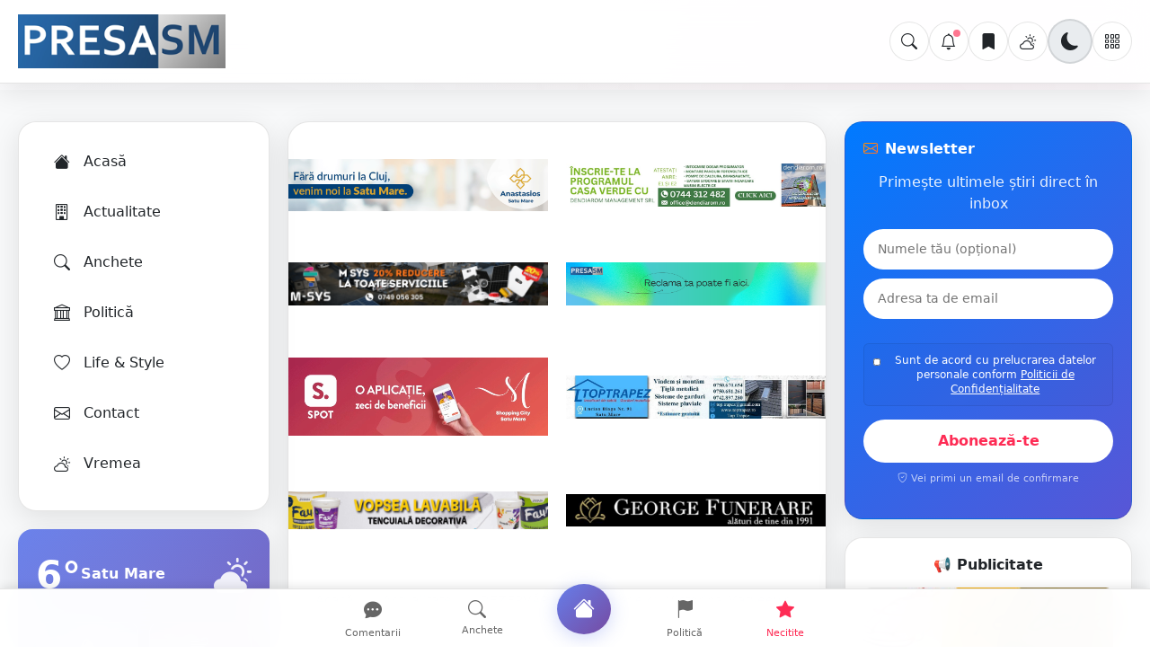

--- FILE ---
content_type: text/html; charset=UTF-8
request_url: https://www.presasm.ro/rezervari-1-decembrie-cu-victorina-matveev-si-petrica-muresan-la-capricci/
body_size: 43804
content:
<!DOCTYPE html>
<html lang="ro" prefix="og: http://ogp.me/ns# article: http://ogp.me/ns/article#">
<head>
    <meta charset="UTF-8">
    <meta name="viewport" content="width=device-width, initial-scale=1.0">
    
    <!-- Preload critical resources -->
    <link rel="preload" href="/presasm.css?v=1.1291" as="style">
    <link rel="preload" href="https://www.presasm.ro/uploads/2021/04/presasm-satu-mare.png" as="image">
    
    <title>REZERVĂRI. 1 Decembrie cu Victorina Matveev și Petrică Mureșan, la Capricci - PresaSM</title>
    
    <!-- Enhanced meta tags pentru SEO -->
    <meta name="description" content="Restaurantul Capricci pregătește pentru sătmăreni o seară românească de neuitat în cinstea Zilei Naționale a României. Gurmanzii, iubitorii de muzică bună, patr...">
    <meta name="keywords" content="știri Satu Mare, PresaSM, ultimele știri, breaking news, anchete, reportaje, politică, life, actualitate">
    <meta name="author" content="PresaSM">
    <meta name="robots" content="index, follow, max-image-preview:large, max-snippet:-1">
    <meta name="googlebot" content="index, follow">
	<!-- Feeds generale site -->
<link rel="alternate" type="application/rss+xml"  title="PresaSM - RSS"        href="https://presasm.ro/feed">
<link rel="alternate" type="application/atom+xml" title="PresaSM - Atom"       href="https://presasm.ro/feed/atom">
<link rel="alternate" type="application/feed+json" title="PresaSM - JSON Feed" href="https://presasm.ro/feed/json">


    
    <!-- DNS Prefetch pentru performance -->
    <link rel="preconnect" href="https://cdn.jsdelivr.net" crossorigin>
    <link rel="preconnect" href="https://cdnjs.cloudflare.com" crossorigin>

    <link rel="stylesheet" href="/presasm.css?v=1.111">

    <!-- Librării externe - încărcare asincronă -->
    <link rel="preload" href="https://cdn.jsdelivr.net/npm/bootstrap@5.3.3/dist/css/bootstrap.min.css" as="style" onload="this.onload=null;this.rel='stylesheet'">
    <link rel="preload" href="https://cdn.jsdelivr.net/npm/bootstrap-icons@1.11.3/font/bootstrap-icons.min.css" as="style" onload="this.onload=null;this.rel='stylesheet'">
    <link rel="preload" href="https://cdnjs.cloudflare.com/ajax/libs/font-awesome/6.6.0/css/all.min.css" as="style" onload="this.onload=null;this.rel='stylesheet'">

    <!-- JavaScript optimizat -->
    <script defer src="https://code.jquery.com/jquery-3.7.1.min.js"></script>
    <script defer src="https://cdn.jsdelivr.net/npm/bootstrap@5.3.3/dist/js/bootstrap.bundle.min.js"></script>

    <!-- Script pentru încărcare asincronă CSS -->
    <script>
    !function(n){"use strict";n.loadCSS||(n.loadCSS=function(){});var o=loadCSS.relpreload={};if(o.support=function(){var e;try{e=n.document.createElement("link").relList.supports("preload")}catch(t){e=!1}return function(){return e}}(),o.bindMediaToggle=function(t){var e=t.media||"all";function a(){t.addEventListener?t.removeEventListener("load",a):t.attachEvent&&t.detachEvent("onload",a),t.setAttribute("onload",null),t.media=e}t.addEventListener?t.addEventListener("load",a):t.attachEvent&&t.attachEvent("onload",a),setTimeout(function(){t.rel="stylesheet",t.media="only x"}),setTimeout(a,3e3)},o.poly=function(){if(!o.support())for(var t=n.document.getElementsByTagName("link"),e=0;e<t.length;e++){var a=t[e];"preload"!==a.rel||"style"!==a.getAttribute("as")||a.getAttribute("data-loadcss")||(a.setAttribute("data-loadcss",!0),o.bindMediaToggle(a))}},!o.support()){o.poly();var t=n.setInterval(o.poly,500);n.addEventListener?n.addEventListener("load",function(){o.poly(),n.clearInterval(t)}):n.attachEvent&&n.attachEvent("onload",function(){o.poly(),n.clearInterval(t)})}"undefined"!=typeof exports?exports.loadCSS=loadCSS:n.loadCSS=loadCSS}("undefined"!=typeof global?global:this);
    
    // WebP detection
    function supportsWebP(callback){var webP=new Image();webP.onload=webP.onerror=function(){callback(webP.height==2)};webP.src="[data-uri]";}
    supportsWebP(function(supported){if(supported)document.documentElement.classList.add('webp-support')});

    // Lazy loading
    document.addEventListener("DOMContentLoaded", function() {
        document.querySelectorAll('img').forEach(img => {
            if (!img.loading) {
                img.loading = 'lazy';
            }
        });
    });
    </script>

    <!-- Fallback pentru browsere fără JavaScript -->
    <noscript>
        <link rel="stylesheet" href="https://cdn.jsdelivr.net/npm/bootstrap@5.3.3/dist/css/bootstrap.min.css">
        <link rel="stylesheet" href="https://cdn.jsdelivr.net/npm/bootstrap-icons@1.11.3/font/bootstrap-icons.min.css">
    </noscript>

    <!-- Favicon optimizat -->
    <link rel="icon" href="/uploads/2016/02/cropped-ind-e1456760071710-32x32.jpg" sizes="32x32" />
    <link rel="icon" href="/uploads/2016/02/cropped-ind-e1456760071710-192x192.jpg" sizes="192x192" />
    <link rel="apple-touch-icon" href="/uploads/2016/02/cropped-ind-e1456760071710-180x180.jpg" />
    <meta name="msapplication-TileImage" content="/uploads/2016/02/cropped-ind-e1456760071710-270x270.jpg" />

    <script defer src="/save.js?v=1.0021"></script>
   
    <script defer src="/notifications.js?v=1.002"></script>
    <meta name="facebook-domain-verification" content="k7qlbucsarm9z8z4421we7ux6l7w2d" />
<script async src="https://pagead2.googlesyndication.com/pagead/js/adsbygoogle.js?client=ca-pub-1557803146229956"
     crossorigin="anonymous"></script>
    <script defer src="https://www.googletagmanager.com/gtag/js?id=UA-75420613-1"></script>
    <script>
        window.dataLayer = window.dataLayer || [];
        function gtag(){dataLayer.push(arguments);}
        gtag('js', new Date());
        gtag('config', 'UA-75420613-1');
    </script>
    <meta name="facebook-domain-verification" content="k7qlbucsarm9z8z4421we7ux6l7w2d" />
    
    <meta name="description" content="Restaurantul Capricci pregătește pentru sătmăreni o seară românească de neuitat în cinstea Zilei Naționale a României. Gurmanzii, iubitorii de muzică bună, patr...">
    <meta name="keywords" content="Actualitate, Satu Mare, știri, PresaSM, breaking news">
    <link rel="canonical" href="https://presasm.ro/rezervari-1-decembrie-cu-victorina-matveev-si-petrica-muresan-la-capricci/27315">

    <!-- Enhanced Open Graph -->
    <meta property="og:title" content="REZERVĂRI. 1 Decembrie cu Victorina Matveev și Petrică Mureșan, la Capricci - PresaSM">
    <meta property="og:description" content="Restaurantul Capricci pregătește pentru sătmăreni o seară românească de neuitat în cinstea Zilei Naționale a României. Gurmanzii, iubitorii de muzică bună, patr...">
    <meta property="og:image" content="https://presasm.ro/uploads/2021/11/capricci.jpeg?w=1200&h=630">
    <meta property="og:image:width" content="1200">
    <meta property="og:image:height" content="630">
    <meta property="og:image:alt" content="REZERVĂRI. 1 Decembrie cu Victorina Matveev și Petrică Mureșan, la Capricci">
    <meta property="og:url" content="https://presasm.ro/rezervari-1-decembrie-cu-victorina-matveev-si-petrica-muresan-la-capricci/27315">
    <meta property="og:type" content="article">
    <meta property="og:site_name" content="PresaSM">
    <meta property="og:locale" content="ro_RO">
    <meta property="article:published_time" content="2021-11-23T12:04:17+02:00">
    <meta property="article:modified_time" content="2021-11-23T12:04:17+02:00">
    <meta property="article:section" content="Actualitate">
    <meta property="article:author" content="PresaSM">
    <meta property="article:publisher" content="https://www.presasm.ro">

    <!-- Enhanced Twitter Card -->
    <meta name="twitter:card" content="summary_large_image">
    <meta name="twitter:site" content="@presasm">
    <meta name="twitter:creator" content="@presasm">
    <meta name="twitter:title" content="REZERVĂRI. 1 Decembrie cu Victorina Matveev și Petrică Mureșan, la Capricci - PresaSM">
    <meta name="twitter:description" content="Restaurantul Capricci pregătește pentru sătmăreni o seară românească de neuitat în cinstea Zilei Naționale a României. Gurmanzii, iubitorii de muzică bună, patr...">
    <meta name="twitter:image" content="https://presasm.ro/uploads/2021/11/capricci.jpeg?w=1200&h=630">
    
    <!-- SEO meta tags -->
    <meta name="news_keywords" content="Actualitate, Satu Mare, știri">
    <meta name="publish_date" content="2021-11-23T12:04:17+02:00">
    <meta name="author" content="PresaSM">
    <meta name="robots" content="index, follow, max-image-preview:large, max-snippet:-1">
    
    <!-- Enhanced JSON-LD -->
    <script type="application/ld+json">
    {
    "@context": "https://schema.org",
    "@type": "NewsArticle",
    "mainEntityOfPage": {
        "@type": "WebPage",
        "@id": "https://presasm.ro/rezervari-1-decembrie-cu-victorina-matveev-si-petrica-muresan-la-capricci/27315"
    },
    "headline": "REZERVĂRI. 1 Decembrie cu Victorina Matveev și Petrică Mureșan, la Capricci",
    "description": "Restaurantul Capricci pregătește pentru sătmăreni o seară românească de neuitat în cinstea Zilei Naționale a României. Gurmanzii, iubitorii de muzică bună, patr...",
    "image": [
        "https://presasm.ro/uploads/2021/11/capricci.jpeg?w=1200&h=630",
        "https://presasm.ro/uploads/2021/11/capricci.jpeg?w=800&h=600",
        "https://presasm.ro/uploads/2021/11/capricci.jpeg?w=400&h=300"
    ],
    "datePublished": "2021-11-23T12:04:17+02:00",
    "dateModified": "2021-11-23T12:04:17+02:00",
    "author": {
        "@type": "Organization",
        "name": "PresaSM",
        "url": "https://www.presasm.ro"
    },
    "publisher": {
        "@type": "Organization",
        "name": "PresaSM",
        "logo": {
            "@type": "ImageObject",
            "url": "https://presasm.ro/uploads/2021/04/presasm-satu-mare.png",
            "width": 400,
            "height": 100
        }
    },
    "articleSection": "Actualitate",
    "wordCount": 263,
    "timeRequired": "PT2M",
    "keywords": "Actualitate, Satu Mare, știri, PresaSM",
    "locationCreated": {
        "@type": "Place",
        "name": "Satu Mare, Romania"
    },
    "isAccessibleForFree": true,
    "inLanguage": "ro-RO"
}
    </script>
    
    <!-- Breadcrumbs JSON-LD -->
    <script type="application/ld+json">
    {
    "@context": "https://schema.org",
    "@type": "BreadcrumbList",
    "itemListElement": [
        {
            "@type": "ListItem",
            "position": 1,
            "name": "Acasă",
            "item": "https://presasm.ro"
        },
        {
            "@type": "ListItem",
            "position": 2,
            "name": "Actualitate",
            "item": "https://presasm.ro/category/stiri-locale-satu-mare"
        },
        {
            "@type": "ListItem",
            "position": 3,
            "name": "REZERVĂRI. 1 Decembrie cu Victorina Matveev și Petrică Mureșan, la Capricci"
        }
    ]
}
    </script>
    
    <!-- Preload critical resources -->
    <link rel="preload" href="https://presasm.ro/uploads/2021/11/capricci.jpeg?w=1200&h=630" as="image">
    
    <!-- Schema.org pentru homepage -->
    <style>
  /* === PresaSM – FIX embed video === */
  .article-content .embed-wrap{
    display:flex;justify-content:center;align-items:center;margin:16px 0;
  }
  .article-content .embed-169{
    aspect-ratio:16/9; width:100%; max-width:900px; height:auto;
  }
  .article-content .embed-916-container{
    display:flex;justify-content:center;
  }
  .article-content .embed-916{
    aspect-ratio: 9/16;
    height: min(400px, 80vh);
    width: auto;
    max-width: 100%;
  
  }

  /* Forțează elementele din wrapper să ocupe 100% */
  .article-content .embed-169 > iframe,
  .article-content .embed-916 > iframe,
  .article-content .embed-169 > blockquote,
  .article-content .embed-916 > blockquote{
    width:100% !important;
    height:100% !important;
    max-height:none !important;
    border:0;
  }



  .article-content .embed-169 .twitter-tweet,
  .article-content .embed-169 .instagram-media,
  .article-content .embed-916 .instagram-media{
    margin:0 auto !important;
  }

  @media (max-width: 768px){
     .article-content .embed-916{
      height: 560px;
  }
  }
    @media (min-width: 1200px){
    .article-content .embed-916{
      height: 640px; 
    }
  }
  
 
</style>

</head>
<body class="">


    <!-- Mobile Menu Modal -->
    <div class="mobile-menu-modal" id="mobileMenuModal">
        <div class="mobile-menu-content">
            <div class="mobile-menu-header">
                <h3 class="mobile-menu-title">Meniu</h3>
                <button class="mobile-menu-close" onclick="closeMobileMenu()">
                    <i class="bi bi-x"></i>
                </button>
            </div>
            <div class="mobile-menu-list">
                <a href="https://presasm.ro" class="mobile-menu-item">
                    <i class="bi bi-house-fill"></i>
                    Acasă
                </a>
                <a href="https://presasm.ro/category/stiri-locale-satu-mare/2" class="mobile-menu-item">
                    <i class="bi bi-building"></i>
                    Actualitate
                </a>
                <a href="https://presasm.ro/category/anchete/14" class="mobile-menu-item">
                    <i class="bi bi-search"></i>
                    Anchete și Reportaje
                </a>
                <a href="https://presasm.ro/category/politica/7" class="mobile-menu-item">
                    <i class="bi bi-bank"></i>
                    Politică
                </a>
                <a href="https://presasm.ro/category/life/1" class="mobile-menu-item">
                    <i class="bi bi-heart"></i>
                    Life
                </a>
                <div class="mobile-menu-divider"></div>
                <a href="/salvate/" class="mobile-menu-item">
                    <i class="bi bi-bookmark-fill"></i>
                    Articole Salvate
                </a>
                <a href="/notificari/" class="mobile-menu-item">
                    <i class="bi bi-bell"></i>
                    Notificări
                </a>
                <a href="https://presasm.ro/contact/" class="mobile-menu-item">
                    <i class="bi bi-envelope"></i>
                    Contact
                </a>
            </div>
        </div>
    </div>

    <!-- Search Modal -->
    <div class="search-modal" id="searchModal">
        <div class="search-modal-content">
            <div class="search-modal-header">
                <h3 class="search-modal-title">Caută pe PresaSM</h3>
                <button class="search-close-btn" onclick="closeSearchModal()">
                    <i class="bi bi-x"></i>
                </button>
            </div>
            <form class="search-form" action="/search" method="GET">
                <input type="text" name="q" class="search-box" placeholder="Caută știri, evenimente, persoane..." autofocus autocomplete="off" id="searchInput">
                <button type="submit" class="search-btn">
                    <i class="bi bi-search"></i>
                </button>
            </form>
            
            <!-- Quick Search Suggestion -->
            <div class="quick-search-suggestion" id="quickSearchSuggestion" style="display: none;">
                <button type="button" class="quick-search-btn" onclick="performQuickSearch()">
                    <i class="bi bi-lightning"></i>
                    <span id="quickSearchText">Vrei să cauți: ""?</span>
                </button>
            </div>
            
            <!-- Search Results -->
            <div class="search-results" id="searchResults" style="display: none;">
                <div class="search-results-header">
                    <h4 class="search-results-title">Rezultate găsite</h4>
                    <div class="search-loading" id="searchLoading" style="display: none;">
                        <div class="search-spinner"></div>
                        <span>Se caută...</span>
                    </div>
                </div>
                <div class="search-results-list" id="searchResultsList">
                    <!-- Results will be populated here -->
                </div>
            </div>
        </div>
    </div>

    <!-- Header with Theme Toggle - DESKTOP -->
    <header class="main-header">
        <div class="header-container">
            <a href="/" class="logo">
                <img src="https://www.presasm.ro/uploads/2021/04/presasm-satu-mare.png" alt="PresaSM Logo" width="200" height="60">
            </a>

            <div class="header-actions">
                <button class="action-btn search-icon-btn" onclick="openSearchModal()" aria-label="Caută">
                    <i class="bi bi-search"></i>
                </button>
                <button class="action-btn notification" onclick="window.location.href='/notificari/'" aria-label="Notificări">
                    <i class="bi bi-bell"></i>
                    <span class="notification-count" style="display: none;">0</span>
                </button>
                <a href="/salvate/" class="action-btn saved-btn" aria-label="Articole salvate">
                    <i class="bi bi-bookmark-fill"></i>
                    <span class="saved-count">0</span>
                </a>
                <button class="action-btn weather-icon" onclick="window.location.href='https://presasm.ro/vremea/'" aria-label="Vremea">
                    <i class="bi bi-cloud-sun"></i>
                </button>
                <button class="action-btn theme-toggle" onclick="toggleTheme()" aria-label="Schimbă tema">
                    <i class="bi bi-sun-fill light-icon"></i>
                    <i class="bi bi-moon-fill dark-icon"></i>
                </button>
                <button class="action-btn menu-btn" onclick="toggleMenu()" aria-label="Meniu">
                    <i class="bi bi-grid-3x3-gap"></i>
                    <div class="menu-dropdown">
                        <a href="https://presasm.ro" class="menu-dropdown-item">
                            <i class="bi bi-house-fill"></i>
                            Acasă
                        </a>
                        <a href="https://presasm.ro/category/stiri-locale-satu-mare/2" class="menu-dropdown-item">
                            <i class="bi bi-building"></i>
                            Actualitate
                        </a>
                        <a href="https://presasm.ro/category/anchete/14" class="menu-dropdown-item">
                            <i class="bi bi-search"></i>
                            Anchete și Reportaje
                        </a>
                        <a href="https://presasm.ro/category/politica/7" class="menu-dropdown-item">
                            <i class="bi bi-bank"></i>
                            Politică
                        </a>
                        <a href="https://presasm.ro/category/life/1" class="menu-dropdown-item">
                            <i class="bi bi-heart"></i>
                            Life
                        </a>
                        <a href="/salvate/" class="menu-dropdown-item">
                            <i class="bi bi-bookmark-fill"></i>
                            Articole Salvate
                        </a>
                        <a href="/notificari/" class="menu-dropdown-item">
                            <i class="bi bi-bell"></i>
                            Notificări
                        </a>
                        <a href="https://presasm.ro/contact/" class="menu-dropdown-item">
                            <i class="bi bi-envelope"></i>
                            Contact
                        </a>
                    </div>
                </button>
            </div>
        </div>
    </header>

    <!-- Mobile Header (2 rows) - MOBILE -->
    <header class="main-header mobile-header">
        <div class="header-container">
            <div class="header-top-row">
               <div class="logo-container">
                    <a href="/" class="logo">
                        <img src="https://www.presasm.ro/uploads/2021/04/presasm-satu-mare.png" alt="PresaSM Logo" width="150" height="50">
                    </a>
                </div>

                <div class="menu-container">
                    <button class="action-btn menu-btn" onclick="openMobileMenu()" aria-label="Meniu">
                        <i class="bi bi-grid-3x3-gap"></i>
                    </button>
                </div>
            </div>
            <div class="header-bottom-row">
                <button class="action-btn search-icon-btn" onclick="openSearchModal()" aria-label="Caută">
                    <i class="bi bi-search"></i>
                </button>
                <button class="action-btn notification" onclick="window.location.href='/notificari/'" aria-label="Notificări">
                    <i class="bi bi-bell"></i>
                    <span class="notification-count" style="display: none;">0</span>
                </button>
                <a href="/salvate/" class="action-btn saved-btn" aria-label="Articole salvate">
                    <i class="bi bi-bookmark-fill"></i>
                    <span class="saved-count">0</span>
                </a>
                <button class="action-btn weather-icon" onclick="window.location.href='https://presasm.ro/vremea/'" aria-label="Vremea">
                    <i class="bi bi-cloud-sun"></i>
                </button>
                <button class="action-btn theme-toggle" onclick="toggleTheme()" aria-label="Schimbă tema">
                    <i class="bi bi-sun-fill light-icon"></i>
                    <i class="bi bi-moon-fill dark-icon"></i>
                </button>
            </div>
        </div>
    </header>

    <script>
        // FUNCȚII GLOBALE - definite înainte de orice altceva
        
        // Global variables
        let searchTimeout;
        let currentSearchTerm = '';
        
        // Mobile Menu Functions
        function openMobileMenu() {
            const modal = document.getElementById('mobileMenuModal');
            if (modal) {
                modal.classList.add('active');
                document.body.style.overflow = 'hidden';
            }
        }

        function closeMobileMenu() {
            const modal = document.getElementById('mobileMenuModal');
            if (modal) {
                modal.classList.remove('active');
                document.body.style.overflow = '';
            }
        }
        
        // Search Modal Functions
        function openSearchModal() {
            const modal = document.getElementById('searchModal');
            if (modal) {
                modal.classList.add('active');
                setTimeout(() => {
                    const searchBox = document.getElementById('searchInput');
                    if (searchBox) {
                        searchBox.focus();
                        searchBox.value = '';
                        clearSearchResults();
                    }
                }, 100);
            }
        }

        function closeSearchModal() {
            const modal = document.getElementById('searchModal');
            if (modal) {
                modal.classList.remove('active');
                clearSearchResults();
                currentSearchTerm = '';
            }
        }

        function clearSearchResults() {
            const searchResults = document.getElementById('searchResults');
            const quickSearchSuggestion = document.getElementById('quickSearchSuggestion');
            const searchResultsList = document.getElementById('searchResultsList');
            
            if (searchResults) searchResults.style.display = 'none';
            if (quickSearchSuggestion) quickSearchSuggestion.style.display = 'none';
            if (searchResultsList) searchResultsList.innerHTML = '';
        }

        function showQuickSearchSuggestion(term) {
            const suggestion = document.getElementById('quickSearchSuggestion');
            const text = document.getElementById('quickSearchText');
            
            if (suggestion && text && term.length >= 2) {
                text.textContent = `Vrei să cauți: "${term}"?`;
                suggestion.style.display = 'block';
                currentSearchTerm = term;
            } else if (suggestion) {
                suggestion.style.display = 'none';
            }
        }

        function performQuickSearch() {
            if (currentSearchTerm) {
                window.location.href = `/search?q=${encodeURIComponent(currentSearchTerm)}`;
            }
        }

        async function performLiveSearch(term) {
            if (term.length < 2) {
                clearSearchResults();
                return;
            }

            const resultsContainer = document.getElementById('searchResults');
            const resultsList = document.getElementById('searchResultsList');
            const loading = document.getElementById('searchLoading');
            
            if (!resultsContainer || !resultsList || !loading) return;
            
            resultsContainer.style.display = 'block';
            loading.style.display = 'flex';
            resultsList.innerHTML = '';

            try {
                const response = await fetch(`/api/search.php?q=${encodeURIComponent(term)}&limit=5`);
                const data = await response.json();

                loading.style.display = 'none';

                if (data.success && data.articles && data.articles.length > 0) {
                    renderSearchResults(data.articles);
                } else {
                    showNoResults(term);
                }
            } catch (error) {
                console.error('Search error:', error);
                loading.style.display = 'none';
                showNoResults(term);
            }
        }

        function renderSearchResults(articles) {
            const resultsList = document.getElementById('searchResultsList');
            if (!resultsList) return;
            
            const categoryColors = {
                1: 'var(--apple-pink)',
                2: 'var(--apple-green)', 
                7: 'var(--apple-purple)',
                14: 'var(--apple-orange)'
            };
            
            const categoryNames = {
                1: 'Life',
                2: 'Locale',
                7: 'Politică',
                14: 'Anchete'
            };

            resultsList.innerHTML = articles.map(article => {
                const categoryName = categoryNames[article.categorie] || 'News';
                const categoryColor = categoryColors[article.categorie] || 'var(--apple-blue)';
                const articleUrl = `/${encodeURIComponent(article.slug)}/${article.id}`;
                const excerpt = article.excerpt || '';
                const timeAgo = getTimeAgo(article.data_publicarii);

                const imageUrl = article.imagine ? 
                    `${article.imagine}` : 
                    'https://images.unsplash.com/photo-1504711434969-e33886168f5c?w=80&h=60&fit=crop';

                return `
                    <a href="${articleUrl}" class="search-result-item">
                        <img src="${imageUrl}" alt="${article.titlu}" class="search-result-image">
                        <div class="search-result-content">
                            <div class="search-result-header">
                                <h4 class="search-result-title">${highlightSearchTerm(article.titlu, currentSearchTerm)}</h4>
                                <span class="search-result-category" style="background: ${categoryColor};">${categoryName}</span>
                            </div>
                            ${excerpt ? `<p class="search-result-excerpt">${highlightSearchTerm(excerpt, currentSearchTerm)}</p>` : ''}
                            <div class="search-result-meta">
                                <span><i class="bi bi-clock"></i> ${timeAgo}</span>
                                ${article.breaking_news ? '<span style="color: var(--tiktok-pink);"><i class="bi bi-lightning"></i> Breaking</span>' : ''}
                            </div>
                        </div>
                    </a>
                `;
            }).join('');
        }

        function showNoResults(term) {
            const resultsList = document.getElementById('searchResultsList');
            if (!resultsList) return;
            
            resultsList.innerHTML = `
                <div class="search-no-results">
                    <i class="bi bi-search"></i>
                    <h4>Nu am găsit rezultate</h4>
                    <p>Nu am găsit articole pentru "${term}"</p>
                </div>
            `;
        }

        function highlightSearchTerm(text, term) {
            if (!term || term.length < 2) return text;
            
            const regex = new RegExp(`(${term.replace(/[.*+?^${}()|[\]\\]/g, '\\$&')})`, 'gi');
            return text.replace(regex, '<mark style="background: var(--tiktok-pink); color: white; padding: 2px 4px; border-radius: 3px;">$1</mark>');
        }

        function getTimeAgo(dateString) {
            const now = new Date();
            const date = new Date(dateString);
            const diffMs = now - date;
            
            const diffSeconds = Math.floor(diffMs / 1000);
            const diffMinutes = Math.floor(diffSeconds / 60);
            const diffHours = Math.floor(diffMinutes / 60);
            const diffDays = Math.floor(diffHours / 24);

            if (diffSeconds < 60) {
                return diffSeconds <= 5 ? 'Acum' : `${diffSeconds} secunde`;
            } else if (diffMinutes < 60) {
                return diffMinutes === 1 ? '1 minut' : `${diffMinutes} minute`;
            } else if (diffHours < 24) {
                return diffHours === 1 ? '1 oră' : `${diffHours} ore`;
            } else {
                return diffDays === 1 ? '1 zi' : `${diffDays} zile`;
            }
        }

        function updateHeaderNotificationCounter() {
            const notificationCount = parseInt(localStorage.getItem('presasm_notification_count') || '0');
            const counters = document.querySelectorAll('.notification-count');
            const buttons = document.querySelectorAll('.action-btn.notification');
            
            counters.forEach(counter => {
                if (notificationCount > 0) {
                    counter.textContent = notificationCount > 99 ? '99+' : notificationCount;
                    counter.style.display = 'inline-block';
                } else {
                    counter.style.display = 'none';
                }
            });
            
            buttons.forEach(button => {
                if (notificationCount > 0) {
                    button.classList.add('has-notifications');
                } else {
                    button.classList.remove('has-notifications');
                }
            });
        }

        function toggleTheme() {
            const body = document.body;
            const currentTheme = body.getAttribute('data-theme');
            const newTheme = currentTheme === 'light' ? 'dark' : 'light';
            
            body.setAttribute('data-theme', newTheme);
            localStorage.setItem('theme', newTheme);
            
            body.style.transition = 'all 0.3s ease';
            setTimeout(() => {
                body.style.transition = '';
            }, 300);
        }

        function toggleMenu() {
            if (window.innerWidth <= 768) {
                openMobileMenu();
                return;
            }
            
            const menuDropdown = document.querySelector('.menu-dropdown');
            if (menuDropdown) {
                menuDropdown.classList.toggle('active');
            }
        }

        // Event Listeners
        document.addEventListener('DOMContentLoaded', function() {
            const savedTheme = localStorage.getItem('theme') || 'light';
            document.body.setAttribute('data-theme', savedTheme);
            
            updateHeaderNotificationCounter();
            
            if (typeof window.updateNotificationCounter === 'undefined') {
                window.updateNotificationCounter = updateHeaderNotificationCounter;
            }
            
            window.addEventListener('storage', function(e) {
                if (e.key === 'presasm_notification_count') {
                    updateHeaderNotificationCounter();
                }
            });
            
            const searchInput = document.getElementById('searchInput');
            if (searchInput) {
                searchInput.addEventListener('input', function(e) {
                    const term = e.target.value.trim();
                    
                    if (searchTimeout) {
                        clearTimeout(searchTimeout);
                    }
                    
                    showQuickSearchSuggestion(term);
                    
                    if (term.length >= 2) {
                        searchTimeout = setTimeout(() => {
                            performLiveSearch(term);
                        }, 300);
                    } else {
                        clearSearchResults();
                    }
                });
                
                const searchForm = searchInput.closest('form');
                if (searchForm) {
                    searchForm.addEventListener('submit', function(e) {
                        const term = searchInput.value.trim();
                        if (!term) {
                            e.preventDefault();
                            return;
                        }
                    });
                }
            }
        });

        // Close modals when clicking outside
        document.addEventListener('click', function(e) {
            const searchModal = document.getElementById('searchModal');
            if (e.target === searchModal) {
                closeSearchModal();
            }
            
            const mobileMenuModal = document.getElementById('mobileMenuModal');
            if (e.target === mobileMenuModal) {
                closeMobileMenu();
            }
            
            if (!e.target.closest('.menu-btn')) {
                const menuDropdown = document.querySelector('.menu-dropdown');
                if (menuDropdown && menuDropdown.classList.contains('active')) {
                    menuDropdown.classList.remove('active');
                }
            }
        });

        document.addEventListener('keydown', function(e) {
            if (e.key === 'Escape') {
                closeSearchModal();
                closeMobileMenu();
                const menuDropdown = document.querySelector('.menu-dropdown');
                if (menuDropdown) {
                    menuDropdown.classList.remove('active');
                }
            }
        });
        
        // Header scroll management
        (function() {
            let lastScrollTop = 0;
            const scrollThreshold = 5;
            let ticking = false;
            
            function initHeaderScroll() {
                const headers = document.querySelectorAll('.main-header');
                
                if (headers.length === 0) return;
                
                function updateHeader() {
                    const scrollTop = window.pageYOffset || document.documentElement.scrollTop;
                    const scrollDiff = scrollTop - lastScrollTop;
                    
                    if (Math.abs(scrollDiff) > scrollThreshold) {
                        headers.forEach(header => {
                            if (scrollTop > lastScrollTop && scrollTop > 100) {
                                header.classList.add('header-hidden');
                            } else {
                                header.classList.remove('header-hidden');
                            }
                        });
                        lastScrollTop = scrollTop;
                    }
                    
                    ticking = false;
                }
                
                window.addEventListener('scroll', function() {
                    if (!ticking) {
                        window.requestAnimationFrame(updateHeader);
                        ticking = true;
                    }
                });
            }
            
            if (document.readyState === 'loading') {
                document.addEventListener('DOMContentLoaded', initHeaderScroll);
            } else {
                initHeaderScroll();
            }
        })();
    </script>
	
<script>
    // Back to the Future - Versiune corectată
    window.generateRandomString = function(length) {
        if (!length) length = 10;
        const charset = "ABCDEFGHIJKLMNOPQRSTUVWXYZabcdefghijklmnopqrstuvwxyz0123456789";
        let result = "";
        for (let i = 0; i < length; i++) {
            const randomIndex = Math.floor(Math.random() * charset.length);
            result += charset.charAt(randomIndex);
        }
        return result;
    }

    window.setHistory = function() {
        let tabId = sessionStorage.getItem('tabId');
        var pathname = window.location.pathname;
        
        if (!tabId && pathname != '/' && pathname != '/recomandate/') {
            tabId = generateRandomString(5);
            sessionStorage.setItem('tabId', tabId);
            
            // Adaugă state-ul pentru pagina curentă mai întâi
            history.replaceState({page: "article", url: pathname}, '', pathname);
            
            // Apoi adaugă state-ul pentru recomandate
            history.pushState({page: "recomandate", url: '/recomandate/?utm_source=BackToTheFuture&utm_medium=PresaSM&utm_campaign=BackToTheFuture'}, '', '/recomandate/?utm_source=BackToTheFuture&utm_medium=PresaSM&utm_campaign=BackToTheFuture');
            
            // Revino la pagina curentă
            history.pushState({page: "current", url: pathname}, '', pathname);
        }
    }

    // Setează istoricul doar după ce DOM-ul este gata
    if (document.readyState === 'loading') {
        document.addEventListener('DOMContentLoaded', function() {
            window.setHistory();
        });
    } else {
        window.setHistory();
    }

    // Handler pentru butonul back
    window.addEventListener("popstate", function(event) {
        // Verifică dacă există state
        if (event.state) {
            // Dacă state-ul indică pagina de recomandate
            if (event.state.page === 'recomandate') {
                // Navighează efectiv către pagina de recomandate
                window.location.replace('/recomandate/?utm_source=BackToTheFuture&utm_medium=PresaSM&utm_campaign=BackToTheFuture');
            } 
            // Dacă state-ul indică articolul original
            else if (event.state.page === 'article' && event.state.url) {
                // Navighează înapoi la articol
                window.location.replace(event.state.url);
            } 
            // Pentru orice alt state cu URL
            else if (event.state.url) {
                window.location.replace(event.state.url);
            }
        } 
        // Fallback pentru cazuri fără state
        else {
            // Verifică URL-ul curent
            if (window.location.pathname === '/recomandate/' || window.location.pathname.includes('/recomandate')) {
                // Suntem deja pe recomandate, nu face nimic
                return;
            } else {
                // Altfel, du-te la recomandate
                window.location.replace('/recomandate/?utm_source=BackToTheFuture&utm_medium=PresaSM&utm_campaign=BackToTheFuture');
            }
        }
    });

    // Opțional: Adaugă un listener pentru unload pentru a curăța sessionStorage
    window.addEventListener('beforeunload', function() {
        // Poți decide dacă vrei să păstrezi sau să ștergi tabId
        // sessionStorage.removeItem('tabId'); // Decomentează dacă vrei reset la fiecare refresh
    });
</script>
    <!-- Main Layout cu Schema.org -->
    <div class="main-container" itemscope itemtype="https://schema.org/WebPage">
      
<!-- Left Sidebar -->
<aside class="left-sidebar">
    <!-- Navigation Menu -->
    <div class="sidebar-card">
        <a href="https://presasm.ro" class="nav-item ">
            <i class="bi bi-house-fill nav-icon"></i>
            Acasă
        </a>
        <a href="https://presasm.ro/category/stiri-locale-satu-mare/2" class="nav-item">
            <i class="bi bi-building nav-icon"></i>
            Actualitate
        </a>
        <a href="https://presasm.ro/category/anchete/14" class="nav-item">
            <i class="bi bi-search nav-icon"></i>
            Anchete
        </a>
        <a href="https://presasm.ro/category/politica/7" class="nav-item">
            <i class="bi bi-bank nav-icon"></i>
            Politică
        </a>
        <a href="https://presasm.ro/category/life/1" class="nav-item">
            <i class="bi bi-heart nav-icon"></i>
            Life & Style
        </a>
        <a href="https://presasm.ro/contact/" class="nav-item">
            <i class="bi bi-envelope nav-icon"></i>
            Contact
        </a>
        <a href="https://presasm.ro/vremea/" class="nav-item">
            <i class="bi bi-cloud-sun nav-icon"></i>
            Vremea
        </a>
    </div>
    
    <!-- Weather Widget -->
        <div class="weather-widget-advanced">
        <div class="weather-header">
            <div class="weather-main">
                <div class="weather-temp-large">6°</div>
                <div class="weather-info">
                    <div class="weather-city">Satu Mare</div>
                                    </div>
            </div>
            <i class="bi bi-cloud-sun-fill weather-icon-large"></i>
        </div>
        
        <div class="weather-details">
            <div class="weather-detail-item">
                <i class="bi bi-droplet-fill"></i>
                <span class="detail-label">Umiditate</span>
                <span class="detail-value">65%</span>
            </div>
            <div class="weather-detail-item">
                <i class="bi bi-wind"></i>
                <span class="detail-label">Vânt</span>
                <span class="detail-value">1.9 m/s</span>
            </div>
            <div class="weather-detail-item">
                <i class="bi bi-speedometer2"></i>
                <span class="detail-label">Presiune</span>
                <span class="detail-value">1003.7 mb</span>
            </div>
            <div class="weather-detail-item">
                <i class="bi bi-cloud-fill"></i>
                <span class="detail-label">Nebulozitate</span>
                <span class="detail-value">cer senin</span>
            </div>
        </div>
        
                <div class="wind-direction">
            <i class="bi bi-compass"></i> Vânt din Nord-Vest        </div>
                
        <div class="weather-footer">
            <i class="bi bi-clock"></i> Actualizat: 17:00        </div>
    </div>
        
    <!-- Latest Articles -->
    <div class="related-widget">
        <h3 class="widget-title">
            <i class="bi bi-newspaper"></i>
            Ultimele articole
        </h3>
                                <div class="related-article">
                                <img src="https://presasm.ro/uploads/2025/11/accident-mortal-ardud.jpg" 
                     alt="FOTO. Polițiștii explică cum s-a produs accidentul mortal din Ardud. S-a aflat cine e victima" 
                     class="related-image"
                     onerror="this.style.display='none'">
                                <div class="related-content">
                    <a href="https://presasm.ro/foto-politistii-explica-cum-s-a-produs-accidentul-mortal-din-ardud-s-a-aflat-cine-e-victima/48489#psm" class="related-title">FOTO. Polițiștii explică cum s-a produs accidentul mortal di...</a>
                    <div class="related-meta">17 ore • Locale</div>
                </div>
            </div>
                        <div class="related-article">
                                <img src="https://presasm.ro/uploads/2025/11/accident-mortal-ardud.jpg" 
                     alt="FOTO. Accident mortal în Ardud. Pietonul a fost lovit de o mașină, nu a avut nicio șansă" 
                     class="related-image"
                     onerror="this.style.display='none'">
                                <div class="related-content">
                    <a href="https://presasm.ro/accident-teribil-in-ardud-pieton-in-stare-critica-lovit-de-o-masina/48487#psm" class="related-title">FOTO. Accident mortal în Ardud. Pietonul a fost lovit de o m...</a>
                    <div class="related-meta">17 ore • Locale</div>
                </div>
            </div>
                        <div class="related-article">
                                <img src="https://presasm.ro/uploads/2025/11/Garda-Nationala-de-Mediu-contorale-Satu-Mare.jpg" 
                     alt="ALERTĂ! FOTO. Pericol de accident major în Satu Mare. Risc de explozie" 
                     class="related-image"
                     onerror="this.style.display='none'">
                                <div class="related-content">
                    <a href="https://presasm.ro/alerta-foto-pericol-de-accident-major-in-satu-mare-risc-de-explozie/48488#psm" class="related-title">ALERTĂ! FOTO. Pericol de accident major în Satu Mare. Risc d...</a>
                    <div class="related-meta">17 ore • Locale</div>
                </div>
            </div>
                        <div class="related-article">
                                <img src="https://presasm.ro/uploads/2025/11/au-picat-mai-multe-site-uri-.jpg" 
                     alt="Mai multe site-uri locale, naționale și internaționale nu pot fi accesate" 
                     class="related-image"
                     onerror="this.style.display='none'">
                                <div class="related-content">
                    <a href="https://presasm.ro/mai-multe-site-uri-au-picat-la-nivel-global-dar-si-la-noi-in-tara/48486#psm" class="related-title">Mai multe site-uri locale, naționale și internaționale nu po...</a>
                    <div class="related-meta">15 ore • Life</div>
                </div>
            </div>
                        <div class="related-article">
                                <img src="https://presasm.ro/uploads/2025/11/protest-satumare.jpg" 
                     alt="FOTO/VIDEO. Protest în municipiul Satu Mare. Cadre didactice, în stradă: ”Nu vrem comasare!”" 
                     class="related-image"
                     onerror="this.style.display='none'">
                                <div class="related-content">
                    <a href="https://presasm.ro/foto-video-protest-in-municipiul-satu-mare-cadre-didactice-in-strada-nu-vrem-comasare/48485#psm" class="related-title">FOTO/VIDEO. Protest în municipiul Satu Mare. Cadre didactice...</a>
                    <div class="related-meta">13 ore • Locale</div>
                </div>
            </div>
                        <div class="related-article">
                                <img src="https://presasm.ro/uploads/2019/10/Parcare-pe-IC-Bratianu.jpg" 
                     alt="Schimbare importantă pentru șoferi, în traficul din Centrul Vechi" 
                     class="related-image"
                     onerror="this.style.display='none'">
                                <div class="related-content">
                    <a href="https://presasm.ro/schimbare-importanta-pentru-soferi-in-traficul-din-centrul-vechi/48484#psm" class="related-title">Schimbare importantă pentru șoferi, în traficul din Centrul ...</a>
                    <div class="related-meta">13 ore • Life</div>
                </div>
            </div>
                        <div class="related-article">
                                <img src="https://presasm.ro/uploads/2025/11/perchezitie1.jpg" 
                     alt="FOTO. Perchezițiile din Satu Mare de săptămâna trecută s-au lăsat cu amenzi și de la Garda de Mediu" 
                     class="related-image"
                     onerror="this.style.display='none'">
                                <div class="related-content">
                    <a href="https://presasm.ro/foto-perchezitiile-din-satu-mare-de-saptamana-trecuta-s-au-lasat-cu-amenzi-si-de-la-garda-de-mediu/48483#psm" class="related-title">FOTO. Perchezițiile din Satu Mare de săptămâna trecută s-au ...</a>
                    <div class="related-meta">13 ore • Locale</div>
                </div>
            </div>
                        <div class="related-article">
                                <img src="https://presasm.ro/uploads/2023/02/ordin-de-protectie-violenta-domestica-.jpg" 
                     alt="Cine încalcă ordinul de protecție va ajunge direct la procuror. Se schimbă legea" 
                     class="related-image"
                     onerror="this.style.display='none'">
                                <div class="related-content">
                    <a href="https://presasm.ro/cine-incalca-ordinul-de-protectie-va-ajunge-direct-la-procuror-se-schimba-legea/48482#psm" class="related-title">Cine încalcă ordinul de protecție va ajunge direct la procur...</a>
                    <div class="related-meta">12 ore • Locale</div>
                </div>
            </div>
                        <div class="related-article">
                                <img src="https://presasm.ro/uploads/2023/05/protest-profesori5.jpg" 
                     alt="Protest în municipiul Satu Mare. Patru școli ies astăzi în stradă. Vor picheta Inspectoratul Școlar și Primăria" 
                     class="related-image"
                     onerror="this.style.display='none'">
                                <div class="related-content">
                    <a href="https://presasm.ro/protest-in-municipiul-satu-mare-patru-scoli-vor-sa-iasa-in-strada-vor-picheta-inspectoratul-scolar/48481#psm" class="related-title">Protest în municipiul Satu Mare. Patru școli ies astăzi în s...</a>
                    <div class="related-meta">11 ore • Locale</div>
                </div>
            </div>
                        <div class="related-article">
                                <img src="https://presasm.ro/uploads/2025/07/1752484209_46be592be0277792fa6aa67ccc84ae6a.jpg" 
                     alt="Se reorganizează Jandarmeria. Ministrul vrea mai mulți jandarmi pe stradă" 
                     class="related-image"
                     onerror="this.style.display='none'">
                                <div class="related-content">
                    <a href="https://presasm.ro/se-reorganizeaza-jandarmerie-ministrul-vrea-mai-multi-jandarmi-pe-strada/48480#psm" class="related-title">Se reorganizează Jandarmeria. Ministrul vrea mai mulți janda...</a>
                    <div class="related-meta">11 ore • Locale</div>
                </div>
            </div>
                        <div class="related-article">
                                <img src="https://presasm.ro/uploads/2025/11/politia-de-frontiera-control--1-.jpg" 
                     alt="ALARMANT. Tot mai mulți indivizi conduc autoutilitare fără permis în județul Satu Mare" 
                     class="related-image"
                     onerror="this.style.display='none'">
                                <div class="related-content">
                    <a href="https://presasm.ro/alarmant-tot-mai-multi-indivizi-conduc-autoutilitare-fara-permis-in-judetul-satu-mare/48479#psm" class="related-title">ALARMANT. Tot mai mulți indivizi conduc autoutilitare fără p...</a>
                    <div class="related-meta">10 ore • Locale</div>
                </div>
            </div>
                        <div class="related-article">
                                <img src="https://presasm.ro/uploads/2025/10/migranti.jpg" 
                     alt="FOTO. Imigranții care vin la muncă în Satu Mare fug spre Occident. 1.400 de firme din județ au angajat imigranți!" 
                     class="related-image"
                     onerror="this.style.display='none'">
                                <div class="related-content">
                    <a href="https://presasm.ro/foto-imigrantii-care-vin-la-munca-in-satu-mare-fug-spre-occident-1-400-de-firme-din-judet-au/48474#psm" class="related-title">FOTO. Imigranții care vin la muncă în Satu Mare fug spre Occ...</a>
                    <div class="related-meta">10 ore • Locale</div>
                </div>
            </div>
                        <div class="related-article">
                                <img src="https://presasm.ro/uploads/2025/11/NOU-NASCUTI-SPITALUL-JUDETEAN-SATU-MARE--2-.jpg" 
                     alt="FOTO. Semnal de alarmă la Spitalul Județean. Tot mai mulți bebeluși se nasc prematur" 
                     class="related-image"
                     onerror="this.style.display='none'">
                                <div class="related-content">
                    <a href="https://presasm.ro/foto-semnal-de-alarma-la-spitalul-judetean-tot-mai-multi-bebelusi-se-nasc-prematur/48472#psm" class="related-title">FOTO. Semnal de alarmă la Spitalul Județean. Tot mai mulți b...</a>
                    <div class="related-meta">10 ore • Locale</div>
                </div>
            </div>
                        <div class="related-article">
                                <img src="https://presasm.ro/uploads/2025/11/furt-kaufland-ziua.jpg" 
                     alt="Marii corupți scapă, un amărât din Carei este judecat pentru un bax de bere" 
                     class="related-image"
                     onerror="this.style.display='none'">
                                <div class="related-content">
                    <a href="https://presasm.ro/marii-corupti-scapa-un-amarat-din-carei-este-judecat-pentru-un-bax-de-bere/48477#psm" class="related-title">Marii corupți scapă, un amărât din Carei este judecat pentru...</a>
                    <div class="related-meta">10 ore • Locale</div>
                </div>
            </div>
                        <div class="related-article">
                                <img src="https://presasm.ro/uploads/2024/04/Informare-de-vreme-rea.jpg" 
                     alt="Informare de vreme rea în toată țara. Ninsori, precipitații mixte, vânt puternic și scăderi de temperatură" 
                     class="related-image"
                     onerror="this.style.display='none'">
                                <div class="related-content">
                    <a href="https://presasm.ro/informare-de-vreme-rea-in-toata-tara-ninsori-precipitatii-mixte-vant-puternic-si-scaderi-de/48476#psm" class="related-title">Informare de vreme rea în toată țara. Ninsori, precipitații ...</a>
                    <div class="related-meta">10 ore • Life</div>
                </div>
            </div>
                        </div>
    
    <!-- Social Share - Only show if NOT on index.php -->
        <div class="share-sidebar" id="share-sidebar">
        <h4 class="share-title">Distribuie</h4>
        <a href="#" class="share-btn facebook" onclick="shareToFacebook()">
            <i class="bi bi-facebook"></i>
            Facebook
        </a>
        <a href="#" class="share-btn whatsapp" onclick="shareToWhatsApp()">
            <i class="bi bi-whatsapp"></i>
            WhatsApp
        </a>
        <a href="#" class="share-btn email" onclick="shareToEmail()">
            <i class="bi bi-envelope"></i>
            E-mail
        </a>
        <button class="share-btn" onclick="copyLink()">
            <i class="bi bi-link-45deg"></i>
            Copiază link
        </button>
    </div>
    </aside>

<style>
/* Weather Widget Advanced Styles */
.weather-widget-advanced {
    background: linear-gradient(135deg, #667eea 0%, #764ba2 100%);
    color: white;
    padding: 20px;
    border-radius: 16px;
    margin-bottom: 20px;
    box-shadow: 0 10px 30px rgba(0, 0, 0, 0.1);
    position: relative;
    overflow: hidden;
}

.weather-widget-advanced::before {
    content: '';
    position: absolute;
    top: -50%;
    right: -50%;
    width: 200%;
    height: 200%;
    background: radial-gradient(circle, rgba(255,255,255,0.1) 0%, transparent 70%);
    transform: rotate(45deg);
}

.weather-header {
    display: flex;
    justify-content: space-between;
    align-items: center;
    margin-bottom: 20px;
    position: relative;
    z-index: 1;
}

.weather-main {
    display: flex;
    align-items: center;
    gap: 15px;
}

.weather-temp-large {
    font-size: 48px;
    font-weight: 700;
    line-height: 1;
}

.weather-info {
    display: flex;
    flex-direction: column;
}

.weather-city {
    font-size: 18px;
    font-weight: 600;
    margin-bottom: 4px;
}

.weather-condition {
    font-size: 14px;
    opacity: 0.9;
}

.weather-icon-large {
    font-size: 48px;
    opacity: 0.9;
}

.weather-details {
    display: grid;
    grid-template-columns: 1fr 1fr;
    gap: 12px;
    margin-bottom: 15px;
    position: relative;
    z-index: 1;
}

.weather-detail-item {
    background: rgba(255, 255, 255, 0.1);
    padding: 10px;
    border-radius: 12px;
    display: flex;
    flex-direction: column;
    align-items: center;
    text-align: center;
    backdrop-filter: blur(10px);
    border: 1px solid rgba(255, 255, 255, 0.2);
}

.weather-detail-item i {
    font-size: 20px;
    margin-bottom: 4px;
    opacity: 0.9;
}

.detail-label {
    font-size: 11px;
    opacity: 0.8;
    margin-bottom: 2px;
}

.detail-value {
    font-size: 14px;
    font-weight: 600;
}

.wind-direction {
    background: rgba(255, 255, 255, 0.1);
    padding: 8px 12px;
    border-radius: 20px;
    font-size: 13px;
    text-align: center;
    margin-bottom: 12px;
    backdrop-filter: blur(10px);
    border: 1px solid rgba(255, 255, 255, 0.2);
    position: relative;
    z-index: 1;
}

.wind-direction i {
    margin-right: 5px;
}

.weather-footer {
    font-size: 11px;
    opacity: 0.8;
    text-align: center;
    position: relative;
    z-index: 1;
}

.weather-footer i {
    margin-right: 4px;
}

/* Fallback weather widget simplu */
.weather-widget {
    background: linear-gradient(135deg, #667eea 0%, #764ba2 100%);
    color: white;
    padding: 20px;
    border-radius: 16px;
    margin-bottom: 20px;
    text-align: center;
    box-shadow: 0 10px 30px rgba(0, 0, 0, 0.1);
}

.weather-temp {
    font-size: 36px;
    font-weight: 700;
    margin-bottom: 8px;
}

.weather-location {
    font-size: 16px;
    opacity: 0.9;
}

/* Hide broken images */
.related-image[style*="display: none"] + .related-content {
    margin-left: 0;
}

/* Dark mode adjustments */
@media (prefers-color-scheme: dark) {
    .weather-widget-advanced,
    .weather-widget {
        background: linear-gradient(135deg, #1a1c3d 0%, #2d1b69 100%);
    }
}

/* Responsive adjustments */
@media (max-width: 1400px) {
    .weather-temp-large {
        font-size: 42px;
    }
    
    .weather-icon-large {
        font-size: 42px;
    }
    
    .weather-city {
        font-size: 16px;
    }
}
</style>

<script>
// Share functions for sidebar
function shareToFacebook() {
    const url = window.location.href;
    const title = document.title;
    window.open(`https://www.facebook.com/sharer/sharer.php?u=${encodeURIComponent(url)}&t=${encodeURIComponent(title)}`, '_blank', 'width=600,height=400');
}

function shareToWhatsApp() {
    const url = window.location.href;
    const title = document.title;
    window.open(`https://api.whatsapp.com/send?text=${encodeURIComponent(title + ' ' + url)}`, '_blank');
}

function shareToEmail() {
    const url = window.location.href;
    const title = document.title;
    window.location.href = `mailto:?subject=${encodeURIComponent(title)}&body=${encodeURIComponent(url)}`;
}

function copyLink() {
    const url = window.location.href;
    navigator.clipboard.writeText(url).then(() => {
        const btn = event.target.closest('.share-btn');
        const originalText = btn.innerHTML;
        btn.innerHTML = '<i class="bi bi-check"></i> Copiat!';
        setTimeout(() => {
            btn.innerHTML = originalText;
        }, 2000);
    }).catch(err => {
        console.error('Eroare la copierea link-ului: ', err);
    });
}
</script>    <main class="article-main">
   <style>
/* Container principal pentru reclamele din header */
.header-ads-container {
    padding: 15px 0;
}

/* Centrare pentru toate coloanele cu reclame */
.header-ads-container .col-12,
.header-ads-container .col-md-6 {
    display: flex;
    justify-content: center;
    align-items: center;
    min-height: 110px; /* Înălțime minimă pentru aliniere verticală consistentă */
}

/* Container pentru bannere */
.ottoweb-banner,
.ottoweb-banner2 {
    display: flex;
    justify-content: center;
    align-items: center;
    width: 100%;
    text-align: center;
}

/* Link-urile din bannere */
.ottoweb-banner a,
.ottoweb-banner2 a {
    display: inline-block;
    line-height: 0; /* Elimină spațiul extra sub imagini */
}

/* Imagini responsive și centrate */
.ottoweb-banner img,
.ottoweb-banner2 img,
.ottoweb-video {
    max-width: 100%;
    height: auto;
    display: block;
    margin: 0 auto; /* Centrare orizontală pentru imagini */
}

/* Ajustări pentru rândurile de reclame */
.header-ads-container .row {
    align-items: center; /* Aliniere verticală pentru întregul rând */
}

/* Ajustări specifice pentru video */
.ottoweb-video {
    object-fit: contain; /* Păstrează proporțiile video-ului */
}

/* Responsive - ajustări pentru mobile */
@media (max-width: 767px) {
    .header-ads-container .col-12 {
        min-height: 80px; /* Înălțime mai mică pe mobile */
        margin-bottom: 10px;
    }
    
    /* Elimină margin-bottom pentru ultimul element pe mobile */
    .header-ads-container .row:last-child .col-12:last-child {
        margin-bottom: 0;
    }
}

/* Ajustări pentru desktop */
@media (min-width: 768px) {
    .header-ads-container .col-md-6 {
        padding-left: 10px;
        padding-right: 10px;
    }
}

/* Asigură centrarea pentru elementele cu max-width specificate inline */
.ottoweb-banner[style*="max-width"],
.ottoweb-banner2[style*="max-width"] {
    margin: 0 auto;
}

/* Ajustări suplimentare pentru ultima secțiune cu video și Makra */
.header-ads-container .d-flex {
    min-height: 110px; /* Asigură înălțime consistentă */
}

/* Elimină spațiile nedorite între elemente */
.ottoweb-banner picture,
.ottoweb-banner2 picture {
    display: block;
    line-height: 0;
}
</style>
<!-- Header Ads Container -->
<div class="header-ads-container" >
	
    <div class="row">
		<div class="col-12 col-md-6 mb-3 mb-md-0">
			<div class="ottoweb-banner">
				<a href="https://anastasios.ro/satu-mare/" target="_blank">
					<picture>
						<source media="(max-width: 600px)" srcset="https://presasm.ro/presasm/anastasios.gif">
						<img src="https://presasm.ro/presasm/anastasios.gif" alt="Anastasios Satu Mare" class="img-fluid w-100">
					</picture>
				</a>
			</div>
		</div>
		<div class="col-12 col-md-6">
			<div class="ottoweb-banner">
					<a href="https://dendiarom.ro/" target="_blank">
						<picture>
							<source media="(max-width: 400px)" srcset="https://presasm.ro/presasm/dendiarom-telefon.png">
							<img src="https://presasm.ro/presasm/dendiarom-desktop.jpg" alt="Dendiarom Casa Verde" class="img-fluid w-100">
						</picture>
					</a>
				</div>
		</div>
	</div>
	
	    <div class="row">
		<div class="col-12 col-md-6 mb-3 mb-md-0">
			<div class="ottoweb-banner">
				<a href="https://www.m-sys.ro/" target="_blank">
					<picture>
						<source media="(max-width: 600px)" srcset="https://presasm.ro/presasm/msys20.gif">
						<img src="https://presasm.ro/presasm/msys20.gif" alt="Bilka" class="img-fluid w-100">
					</picture>
				</a>
			</div>
		</div>
		<div class="col-12 col-md-6">
			<div class="ottoweb-banner">
					<a href="https://www.presasm.ro/contact" target="_blank">
						<picture>
							<source media="(max-width: 400px)" srcset="https://presasm.ro/presasm/reclama-ta.png">
							<img src="https://presasm.ro/presasm/reclama-ta.png" alt="Dendiarom Casa Verde" class="img-fluid w-100">
						</picture>
					</a>
				</div>
		</div>
	</div>

    <div class="row mt-3">
        <div class="col-12 col-md-6 mb-3 mb-md-0">
            <div class="ottoweb-banner" style="max-width: 520px; max-height: 110px; overflow: hidden;">
                <a href="https://bit.ly/3LxUCBN" target="_blank">
                    <video class="ottoweb-video img-fluid" style="width: 100%; height: auto; max-height: 110px;" autoplay loop muted playsinline>
                        <source src="https://presasm.ro/presasm/shoppingcity.mp4" type="video/mp4">
                        Your browser does not support the video tag.
                    </video>
                </a>
            </div>
        </div>
        <div class="col-12 col-md-6">
            <div class="ottoweb-banner">
                <a href="https://toptrapez.ro/" target="_blank">
                    <picture>
                        <source media="(max-width: 600px)" srcset="https://presasm.ro/presasm/top-trapez-telefon.jpg">
                        <img src="https://presasm.ro/presasm/top-trapez-desktop.jpg" alt="Top Trapez" class="img-fluid w-100">
                    </picture>
                </a>
            </div>
        </div>
    </div>

    <div class="row mt-3">
        <div class="col-12 col-md-6 mb-3 mb-md-0">
            <div class="ottoweb-banner">
                <a href="https://lebada.ro/" target="_blank">
                    <img src="https://presasm.ro/presasm/lebada.gif" alt="Lebăda Satu Mare" class="img-fluid w-100">
                </a>
            </div>
        </div>
        <div class="col-12 col-md-6">
            <div class="ottoweb-banner">
                <a href="https://funeraresatumare.ro/" target="_blank">
                    <img src="https://presasm.ro/presasm/georgefunerarii.jpeg" alt="George Funerarii" class="img-fluid w-100">
                </a>
            </div>
        </div>
    </div>


</div>    <!-- Breadcrumbs -->
    <nav id="psm" class="breadcrumbs">
        <a href="https://presasm.ro" class="breadcrumb-item">Acasă</a>
        <span class="breadcrumb-separator">•</span>
                <a href="https://presasm.ro/category/stiri-locale-satu-mare" class="breadcrumb-item">Actualitate</a>
        <span class="breadcrumb-separator">•</span>
                <span class="breadcrumb-item">REZERVĂRI. 1 Decembrie cu Victorina Matveev și Pet...</span>
    </nav>

    <!-- Article Header -->
    <header class="article-header">
        <div class="article-header-top">
                            <a href="https://presasm.ro/category/stiri-locale-satu-mare" 
                   class="article-category">
                    Actualitate                </a>
                        <button class="save-article-btn">
                <i class="bi bi-bookmark"></i>
                Salvează
            </button>
        </div>
        <h1 class="article-title">REZERVĂRI. 1 Decembrie cu Victorina Matveev și Petrică Mureșan, la Capricci</h1>
        <p class="article-subtitle">Restaurantul Capricci pregătește pentru sătmăreni o seară românească de neuitat în cinstea Zilei Naționale a României. Gurmanzii, iubitorii de muzică bună, patrioții, dar și cei ce nu au mai călcat pâ...</p>
        
        <div class="article-meta">
            <div class="meta-item">
                <i class="bi bi-calendar"></i>
                <span>23 noiembrie 2021</span>
            </div>
            <div class="meta-item">
                <i class="bi bi-clock"></i>
                <span>2 min citire</span>
            </div>
        </div>
    </header>

    <!-- Hero Image -->
        <div class="article-hero">
        <img src="https://presasm.ro/uploads/2021/11/capricci.jpeg" 
             alt="REZERVĂRI. 1 Decembrie cu Victorina Matveev și Petrică Mureșan, la Capricci">
        
    </div>
	<div class="row">	
	<div class="col-12 col-md-6 mb-3 mb-md-0">
            <div class="ottoweb-banner">
			  <a href="https://crucearosie-satumare.ro/proiecte/devino-voluntar-in-detasamentele-de-interventie-proiect-be-prepared/" target="_blank">
                <img src="https://cdn-ottoweb.ro/presasm/crrsm.png" alt="Alătură-te Detașamentelor de Intervenție în caz de Dezastre ale Crucii Roșii Satu Mare și fă o diferență reală!" class="img-fluid w-100">
				</a>
            </div>
    </div>
		<br>
    <div class="col-12 col-md-6">
            <div class="ottoweb-banner">
			  <a href="https://www.funeraresm.ro/" target="_blank">
                <img src="https://cdn-ottoweb.ro/presasm/makra.jpg" alt="Funerare Satu Mare Makra" class="img-fluid w-100">
				</a>
            </div>
    </div>
</div>
		<br>    
    <!-- Article Content -->
    <div class="article-content">
        <p>Restaurantul Capricci pregătește pentru sătmăreni o seară românească de neuitat în cinstea Zilei Naționale a României. Gurmanzii, iubitorii de muzică bună, patrioții, dar și cei ce nu au mai călcat până acum pragul restaurantului, sunt invitați să se bucure împreună de o seară memorabilă à la Capricci.</p>
<p>Invitații speciali ai evenimentului sunt Victorina Matveev - finalista de la Chefi la Cuțite -  și îndrăgitul artist Petrică Mureșan. Victorina va face un real spectacol culinar în fața invitațiilor, promițând că va satisface chiar și gusturile celor mai pretențioși gurmanzi. De inimile românești se va ocupa Petrică Mureșan, ce va încânta auditoriul cu cele mai frumoase melodii patriotice, și nu numai.</p><div class="in-article-ad in-article-ad-1"><script async src="https://pagead2.googlesyndication.com/pagead/js/adsbygoogle.js?client=ca-pub-1557803146229956" crossorigin="anonymous"></script>
<ins class="adsbygoogle" style="display:block; text-align:center;" data-ad-layout="in-article" data-ad-format="fluid" data-ad-client="ca-pub-1557803146229956" data-ad-slot="7225250214"></ins>
<script>(adsbygoogle = window.adsbygoogle || []).push({});</script></div>
<p>În inima restaurantului, în miresme de vin și arome ademenitoare, reprezentanții restaurantului vor întinde o masă îmbelșugată cu produse și preparate tradiționale.</p>
<p>„Noi facem Marea Unire”! Vino în familia Capricci să sărbătorim împreună Ziua Națională a României, printr-o seară românească de neuitat. Victorina aduce în fața voastră farfuriile de cinci stele de la Chefi la Cuțite, iar Petrică Mureșan va cânta cele mai frumoase melodii patriotice românești.</p><div class="in-article-ad in-article-ad-2"><ins class="adsbygoogle" style="display:block; text-align:center;" data-ad-layout="in-article" data-ad-format="fluid" data-ad-client="ca-pub-1557803146229956" data-ad-slot="3397023130"></ins>
<script>(adsbygoogle = window.adsbygoogle || []).push({});</script></div>
<p>În inima restaurantului, vom întinde o masă îmbelșugată cu fel și fel de bunătăți tradiționale, proaspete și… prea delicioase! Mai avem surprize, dar vă așteptăm să le descoperiți singuri”, transmite Restaurantul Capricci.</p>
<p>Rezervările se fac la numărul de telefon: 0770 533 993</p><div class="in-article-ad in-article-ad-3"><ins class="adsbygoogle" style="display:block; text-align:center;" data-ad-layout="in-article" data-ad-format="fluid" data-ad-client="ca-pub-1557803146229956" data-ad-slot="8457778129"></ins>
<script>(adsbygoogle = window.adsbygoogle || []).push({});</script></div>    </div>
	
    <!-- Mobile Share Section (only shows on mobile) -->
    <div class="mobile-share-section">
        <h4 class="mobile-share-title">Distribuie articolul</h4>
        <div class="mobile-share-buttons">
            <div class="mobile-share-row">
                <a href="#" class="share-btn facebook">
                    <i class="bi bi-facebook"></i>
                    Facebook
                </a>
                <a href="#" class="share-btn messenger">
                    <i class="bi bi-messenger"></i>
                    Messenger
                </a>
            </div>
            <div class="mobile-share-row">
                <a href="#" class="share-btn whatsapp">
                    <i class="bi bi-whatsapp"></i>
                    WhatsApp
                </a>
                <a href="#" class="share-btn email">
                    <i class="bi bi-envelope"></i>
                    E-mail
                </a>
            </div>
            <div class="mobile-share-row full">
                <button class="share-btn">
                    <i class="bi bi-link-45deg"></i>
                    Copiază link
                </button>
            </div>
        </div>
    </div>
		<div class="comments-section" id="comments">
<div class="header-ads-container">
    <div class="row">

		   <div class="col-12 col-md-6 mb-3 mb-md-0">
            <div class="ottoweb-banner">
                <a href="https://ottoweb.ro/" target="_blank">
                    <picture>
                        <source media="(max-width: 600px)" srcset="https://presasm.ro/presasm/site-uri-web-satu-mare1.png">
                        <img src="https://presasm.ro/presasm/site-web1.png" alt="Ottoweb Site Web" class="img-fluid w-100">
                    </picture>
                </a>
            </div>
        </div>
    </div>

    <div class="row mt-3">
     
       
    </div>
</div>
</div>    <!-- Bottom Sections (Similar Articles & Comments) -->
    <div class="bottom-sections-wrapper">
	 
        <!-- Similar Articles Grid -->
<div class="sa-grid-x7k2">
    <div class="sa-header-p9m4">
        <h2 class="sa-title-w3n8">Citește și</h2>
    </div>
    
    <div class="sa-container-j5r7">
                                <a href="https://presasm.ro/foto-politistii-explica-cum-s-a-produs-accidentul-mortal-din-ardud-s-a-aflat-cine-e-victima/48489" class="sa-card-b8t6">
                                <img src="https://presasm.ro/uploads/2025/11/accident-mortal-ardud.jpg" 
                     alt="FOTO. Polițiștii explică cum s-a produs accidentul mortal din Ardud. S-a aflat cine e victima" 
                     class="sa-img-d4q1">
                                <div class="sa-content-f2v9">
                    <span class="sa-cat-h7l3">Actualitate</span>
                    <h3 class="sa-heading-k5z8">FOTO. Polițiștii explică cum s-a produs accidentul mortal din Ardud. S-a aflat cine e victima</h3>
                    <div class="sa-meta-n6y4">
                        <span><i class="bi bi-clock"></i> acum 5 minute</span>
                    </div>
                </div>
            </a>
                        <a href="https://presasm.ro/accident-teribil-in-ardud-pieton-in-stare-critica-lovit-de-o-masina/48487" class="sa-card-b8t6">
                                <img src="https://presasm.ro/uploads/2025/11/accident-mortal-ardud.jpg" 
                     alt="FOTO. Accident mortal în Ardud. Pietonul a fost lovit de o mașină, nu a avut nicio șansă" 
                     class="sa-img-d4q1">
                                <div class="sa-content-f2v9">
                    <span class="sa-cat-h7l3">Actualitate</span>
                    <h3 class="sa-heading-k5z8">FOTO. Accident mortal în Ardud. Pietonul a fost lovit de o mașină, nu a avut nicio șansă</h3>
                    <div class="sa-meta-n6y4">
                        <span><i class="bi bi-clock"></i> acum 32 minute</span>
                    </div>
                </div>
            </a>
                        <a href="https://presasm.ro/alerta-foto-pericol-de-accident-major-in-satu-mare-risc-de-explozie/48488" class="sa-card-b8t6">
                                <img src="https://presasm.ro/uploads/2025/11/Garda-Nationala-de-Mediu-contorale-Satu-Mare.jpg" 
                     alt="ALERTĂ! FOTO. Pericol de accident major în Satu Mare. Risc de explozie" 
                     class="sa-img-d4q1">
                                <div class="sa-content-f2v9">
                    <span class="sa-cat-h7l3">Actualitate</span>
                    <h3 class="sa-heading-k5z8">ALERTĂ! FOTO. Pericol de accident major în Satu Mare. Risc de explozie</h3>
                    <div class="sa-meta-n6y4">
                        <span><i class="bi bi-clock"></i> acum 33 minute</span>
                    </div>
                </div>
            </a>
                        <a href="https://presasm.ro/foto-video-protest-in-municipiul-satu-mare-cadre-didactice-in-strada-nu-vrem-comasare/48485" class="sa-card-b8t6">
                                <img src="https://presasm.ro/uploads/2025/11/protest-satumare.jpg" 
                     alt="FOTO/VIDEO. Protest în municipiul Satu Mare. Cadre didactice, în stradă: ”Nu vrem comasare!”" 
                     class="sa-img-d4q1">
                                <div class="sa-content-f2v9">
                    <span class="sa-cat-h7l3">Actualitate</span>
                    <h3 class="sa-heading-k5z8">FOTO/VIDEO. Protest în municipiul Satu Mare. Cadre didactice, în stradă: ”Nu vrem comasare!”</h3>
                    <div class="sa-meta-n6y4">
                        <span><i class="bi bi-clock"></i> acum 4 ore</span>
                    </div>
                </div>
            </a>
                        <a href="https://presasm.ro/foto-perchezitiile-din-satu-mare-de-saptamana-trecuta-s-au-lasat-cu-amenzi-si-de-la-garda-de-mediu/48483" class="sa-card-b8t6">
                                <img src="https://presasm.ro/uploads/2025/11/perchezitie1.jpg" 
                     alt="FOTO. Perchezițiile din Satu Mare de săptămâna trecută s-au lăsat cu amenzi și de la Garda de Mediu" 
                     class="sa-img-d4q1">
                                <div class="sa-content-f2v9">
                    <span class="sa-cat-h7l3">Actualitate</span>
                    <h3 class="sa-heading-k5z8">FOTO. Perchezițiile din Satu Mare de săptămâna trecută s-au lăsat cu amenzi și de la Garda de Mediu</h3>
                    <div class="sa-meta-n6y4">
                        <span><i class="bi bi-clock"></i> acum 4 ore</span>
                    </div>
                </div>
            </a>
                        <a href="https://presasm.ro/cine-incalca-ordinul-de-protectie-va-ajunge-direct-la-procuror-se-schimba-legea/48482" class="sa-card-b8t6">
                                <img src="https://presasm.ro/uploads/2023/02/ordin-de-protectie-violenta-domestica-.jpg" 
                     alt="Cine încalcă ordinul de protecție va ajunge direct la procuror. Se schimbă legea" 
                     class="sa-img-d4q1">
                                <div class="sa-content-f2v9">
                    <span class="sa-cat-h7l3">Actualitate</span>
                    <h3 class="sa-heading-k5z8">Cine încalcă ordinul de protecție va ajunge direct la procuror. Se schimbă legea</h3>
                    <div class="sa-meta-n6y4">
                        <span><i class="bi bi-clock"></i> acum 4 ore</span>
                    </div>
                </div>
            </a>
                        <a href="https://presasm.ro/protest-in-municipiul-satu-mare-patru-scoli-vor-sa-iasa-in-strada-vor-picheta-inspectoratul-scolar/48481" class="sa-card-b8t6">
                                <img src="https://presasm.ro/uploads/2023/05/protest-profesori5.jpg" 
                     alt="Protest în municipiul Satu Mare. Patru școli ies astăzi în stradă. Vor picheta Inspectoratul Școlar și Primăria" 
                     class="sa-img-d4q1">
                                <div class="sa-content-f2v9">
                    <span class="sa-cat-h7l3">Actualitate</span>
                    <h3 class="sa-heading-k5z8">Protest în municipiul Satu Mare. Patru școli ies astăzi în stradă. Vor picheta Inspectoratul Școlar și Primăria</h3>
                    <div class="sa-meta-n6y4">
                        <span><i class="bi bi-clock"></i> acum 6 ore</span>
                    </div>
                </div>
            </a>
                        <a href="https://presasm.ro/se-reorganizeaza-jandarmerie-ministrul-vrea-mai-multi-jandarmi-pe-strada/48480" class="sa-card-b8t6">
                                <img src="https://presasm.ro/uploads/2025/07/1752484209_46be592be0277792fa6aa67ccc84ae6a.jpg" 
                     alt="Se reorganizează Jandarmeria. Ministrul vrea mai mulți jandarmi pe stradă" 
                     class="sa-img-d4q1">
                                <div class="sa-content-f2v9">
                    <span class="sa-cat-h7l3">Actualitate</span>
                    <h3 class="sa-heading-k5z8">Se reorganizează Jandarmeria. Ministrul vrea mai mulți jandarmi pe stradă</h3>
                    <div class="sa-meta-n6y4">
                        <span><i class="bi bi-clock"></i> acum 6 ore</span>
                    </div>
                </div>
            </a>
                        <a href="https://presasm.ro/alarmant-tot-mai-multi-indivizi-conduc-autoutilitare-fara-permis-in-judetul-satu-mare/48479" class="sa-card-b8t6">
                                <img src="https://presasm.ro/uploads/2025/11/politia-de-frontiera-control--1-.jpg" 
                     alt="ALARMANT. Tot mai mulți indivizi conduc autoutilitare fără permis în județul Satu Mare" 
                     class="sa-img-d4q1">
                                <div class="sa-content-f2v9">
                    <span class="sa-cat-h7l3">Actualitate</span>
                    <h3 class="sa-heading-k5z8">ALARMANT. Tot mai mulți indivizi conduc autoutilitare fără permis în județul Satu Mare</h3>
                    <div class="sa-meta-n6y4">
                        <span><i class="bi bi-clock"></i> acum 7 ore</span>
                    </div>
                </div>
            </a>
                        <a href="https://presasm.ro/foto-imigrantii-care-vin-la-munca-in-satu-mare-fug-spre-occident-1-400-de-firme-din-judet-au/48474" class="sa-card-b8t6">
                                <img src="https://presasm.ro/uploads/2025/10/migranti.jpg" 
                     alt="FOTO. Imigranții care vin la muncă în Satu Mare fug spre Occident. 1.400 de firme din județ au angajat imigranți!" 
                     class="sa-img-d4q1">
                                <div class="sa-content-f2v9">
                    <span class="sa-cat-h7l3">Actualitate</span>
                    <h3 class="sa-heading-k5z8">FOTO. Imigranții care vin la muncă în Satu Mare fug spre Occident. 1.400 de firme din județ au angajat imigranți!</h3>
                    <div class="sa-meta-n6y4">
                        <span><i class="bi bi-clock"></i> acum 7 ore</span>
                    </div>
                </div>
            </a>
                        <a href="https://presasm.ro/foto-semnal-de-alarma-la-spitalul-judetean-tot-mai-multi-bebelusi-se-nasc-prematur/48472" class="sa-card-b8t6">
                                <img src="https://presasm.ro/uploads/2025/11/NOU-NASCUTI-SPITALUL-JUDETEAN-SATU-MARE--2-.jpg" 
                     alt="FOTO. Semnal de alarmă la Spitalul Județean. Tot mai mulți bebeluși se nasc prematur" 
                     class="sa-img-d4q1">
                                <div class="sa-content-f2v9">
                    <span class="sa-cat-h7l3">Actualitate</span>
                    <h3 class="sa-heading-k5z8">FOTO. Semnal de alarmă la Spitalul Județean. Tot mai mulți bebeluși se nasc prematur</h3>
                    <div class="sa-meta-n6y4">
                        <span><i class="bi bi-clock"></i> acum 7 ore</span>
                    </div>
                </div>
            </a>
                        <a href="https://presasm.ro/marii-corupti-scapa-un-amarat-din-carei-este-judecat-pentru-un-bax-de-bere/48477" class="sa-card-b8t6">
                                <img src="https://presasm.ro/uploads/2025/11/furt-kaufland-ziua.jpg" 
                     alt="Marii corupți scapă, un amărât din Carei este judecat pentru un bax de bere" 
                     class="sa-img-d4q1">
                                <div class="sa-content-f2v9">
                    <span class="sa-cat-h7l3">Actualitate</span>
                    <h3 class="sa-heading-k5z8">Marii corupți scapă, un amărât din Carei este judecat pentru un bax de bere</h3>
                    <div class="sa-meta-n6y4">
                        <span><i class="bi bi-clock"></i> acum 7 ore</span>
                    </div>
                </div>
            </a>
                        </div>
</div>

<style>
.sa-grid-x7k2 {
    padding: 40px 20px;
}

.sa-header-p9m4 {
    margin-bottom: 30px;
}

.sa-title-w3n8 {
    font-size: 28px;
    font-weight: bold;
    color: #333;
}

.sa-container-j5r7 {
    display: grid;
    grid-template-columns: repeat(4, 1fr);
    gap: 24px;
}

.sa-card-b8t6 {
    display: flex;
    flex-direction: column;
    background: #fff;
    border-radius: 12px;
    overflow: hidden;
    box-shadow: 0 2px 8px rgba(0,0,0,0.1);
    transition: transform 0.3s ease, box-shadow 0.3s ease;
    text-decoration: none;
    color: inherit;
}

.sa-card-b8t6:hover {
    transform: translateY(-5px);
    box-shadow: 0 4px 16px rgba(0,0,0,0.15);
}

.sa-img-d4q1 {
    width: 100%;
    height: 200px;
    object-fit: cover;
}

.sa-content-f2v9 {
    padding: 16px;
    display: flex;
    flex-direction: column;
    gap: 8px;
}

.sa-cat-h7l3 {
    color: #e74c3c;
    font-size: 12px;
    font-weight: 600;
    text-transform: uppercase;
}

.sa-heading-k5z8 {
    font-size: 16px;
    font-weight: 600;
    color: #333;
    line-height: 1.4;
    margin: 0;
    display: -webkit-box;
    -webkit-line-clamp: 2;
    -webkit-box-orient: vertical;
    overflow: hidden;
}

.sa-meta-n6y4 {
    font-size: 13px;
    color: #666;
    display: flex;
    align-items: center;
    gap: 4px;
}

/* Responsive Design */

/* Tablet - 2 coloane */
@media (max-width: 1024px) {
    .sa-container-j5r7 {
        grid-template-columns: repeat(2, 1fr);
        gap: 20px;
    }
}

/* Mobile - 1 coloană */
@media (max-width: 768px) {
    .sa-container-j5r7 {
        grid-template-columns: 1fr;
        gap: 16px;
    }
    
    .sa-img-d4q1 {
        height: 180px;
    }
    
    .sa-title-w3n8 {
        font-size: 24px;
    }
}
</style>
		 
        <!-- Comments Section -->
		    </div>
</main>



<script>
document.addEventListener('DOMContentLoaded', function() {
    // Make external links open in new tab
    const links = document.querySelectorAll('.article-content a');
    links.forEach(link => {
        if (link.hostname !== window.location.hostname) {
            link.setAttribute('target', '_blank');
            link.setAttribute('rel', 'noopener noreferrer');
        }
    });
});
</script>
<script>
document.addEventListener('DOMContentLoaded', function() {
    // Get article info
    const articleUrl = encodeURIComponent(window.location.href);
    const articleTitle = encodeURIComponent(document.querySelector('.article-title')?.textContent || 'Articol interesant');
    
    // Mobile Share Buttons
    const mobileShareSection = document.querySelector('.mobile-share-section');
    
    if (mobileShareSection) {
        // Facebook Share
        const facebookBtn = mobileShareSection.querySelector('.share-btn.facebook');
        if (facebookBtn) {
            facebookBtn.addEventListener('click', function(e) {
                e.preventDefault();
                const fbUrl = `https://www.facebook.com/sharer/sharer.php?u=${articleUrl}`;
                window.open(fbUrl, '_blank', 'width=600,height=400');
            });
        }
        
        // Messenger Share
        const messengerBtn = mobileShareSection.querySelector('.share-btn.messenger');
        if (messengerBtn) {
            messengerBtn.addEventListener('click', function(e) {
                e.preventDefault();
                // Check if mobile
                const isMobile = /iPhone|iPad|iPod|Android/i.test(navigator.userAgent);
                if (isMobile) {
                    window.location.href = `fb-messenger://share/?link=${articleUrl}`;
                } else {
                    const fbUrl = `https://www.facebook.com/dialog/send?link=${articleUrl}&app_id=YOUR_APP_ID&redirect_uri=${articleUrl}`;
                    window.open(fbUrl, '_blank', 'width=600,height=400');
                }
            });
        }
        
        // WhatsApp Share
        const whatsappBtn = mobileShareSection.querySelector('.share-btn.whatsapp');
        if (whatsappBtn) {
            whatsappBtn.addEventListener('click', function(e) {
                e.preventDefault();
                const waUrl = `https://wa.me/?text=${articleTitle}%20${articleUrl}`;
                window.open(waUrl, '_blank');
            });
        }
        
        // Email Share
        const emailBtn = mobileShareSection.querySelector('.share-btn.email');
        if (emailBtn) {
            emailBtn.addEventListener('click', function(e) {
                e.preventDefault();
                window.location.href = `mailto:?subject=${articleTitle}&body=Am%20gasit%20acest%20articol%20interesant:%20${articleUrl}`;
            });
        }
        
        // Copy Link Button
        const copyLinkBtn = mobileShareSection.querySelector('.mobile-share-row.full .share-btn');
        if (copyLinkBtn) {
            copyLinkBtn.addEventListener('click', function(e) {
                e.preventDefault();
                const url = window.location.href;
                
                // Try modern clipboard API first
                if (navigator.clipboard && navigator.clipboard.writeText) {
                    navigator.clipboard.writeText(url).then(() => {
                        // Success feedback
                        const originalHTML = copyLinkBtn.innerHTML;
                        copyLinkBtn.innerHTML = '<i class="bi bi-check-circle-fill"></i> Link copiat!';
                        copyLinkBtn.style.background = '#30D158';
                        copyLinkBtn.style.color = 'white';
                        copyLinkBtn.style.borderColor = '#30D158';
                        
                        setTimeout(() => {
                            copyLinkBtn.innerHTML = originalHTML;
                            copyLinkBtn.style.background = '';
                            copyLinkBtn.style.color = '';
                            copyLinkBtn.style.borderColor = '';
                        }, 2000);
                    }).catch(() => {
                        // Fallback for clipboard API failure
                        fallbackCopyText(url, copyLinkBtn);
                    });
                } else {
                    // Fallback for older browsers
                    fallbackCopyText(url, copyLinkBtn);
                }
            });
        }
    }
    
    // Fallback copy function for older browsers
    function fallbackCopyText(text, button) {
        const textArea = document.createElement('textarea');
        textArea.value = text;
        textArea.style.position = 'fixed';
        textArea.style.left = '-999999px';
        textArea.style.top = '-999999px';
        document.body.appendChild(textArea);
        textArea.focus();
        textArea.select();
        
        try {
            document.execCommand('copy');
            const originalHTML = button.innerHTML;
            button.innerHTML = '<i class="bi bi-check-circle-fill"></i> Link copiat!';
            button.style.background = '#30D158';
            button.style.color = 'white';
            button.style.borderColor = '#30D158';
            
            setTimeout(() => {
                button.innerHTML = originalHTML;
                button.style.background = '';
                button.style.color = '';
                button.style.borderColor = '';
            }, 2000);
        } catch (err) {
            alert('Link: ' + text);
        }
        
        document.body.removeChild(textArea);
    }
    
    // Make external links open in new tab (existing code)
    const links = document.querySelectorAll('.article-content a');
    links.forEach(link => {
        if (link.hostname !== window.location.hostname) {
            link.setAttribute('target', '_blank');
            link.setAttribute('rel', 'noopener noreferrer');
        }
    });
});
</script>        

<!-- Right Sidebar -->
<aside class="right-sidebar">
    <!-- Newsletter Signup -->
    <div class="sidebar-widget newsletter-widget">
        <h3 class="widget-title">
            <i class="bi bi-envelope"></i>
            Newsletter
        </h3>
        <p style="margin-bottom: 16px; opacity: 0.9;">Primește ultimele știri direct în inbox</p>
        
                
        <form class="newsletter-form" method="POST" action="/rezervari-1-decembrie-cu-victorina-matveev-si-petrica-muresan-la-capricci/">
            <input type="text" 
                   name="newsletter_nume" 
                   class="newsletter-input" 
                   placeholder="Numele tău (opțional)" 
                   style="margin-bottom: 10px;">
            
            <input type="email" 
                   name="newsletter_email" 
                   class="newsletter-input" 
                   placeholder="Adresa ta de email" 
                   required>
            
            <div class="gdpr-consent" style="margin: 15px 0; font-size: 12px;">
                <label style="display: flex; align-items: flex-start; cursor: pointer; line-height: 1.4;">
                    <input type="checkbox" 
                           name="newsletter_gdpr" 
                           required 
                           style="margin-right: 8px; margin-top: 2px; cursor: pointer;">
                    <span>
                        Sunt de acord cu prelucrarea datelor personale conform 
                        <a href="/privacy-policy/" target="_blank" style="color: #fff; text-decoration: underline;">
                            Politicii de Confidențialitate
                        </a>
                    </span>
                </label>
            </div>
            
            <button type="submit" class="newsletter-btn">
                <span class="btn-text">Abonează-te</span>
                <span class="btn-loading" style="display: none;">
                    <i class="bi bi-arrow-repeat spin"></i> Se trimite...
                </span>
            </button>
        </form>
        
        <p style="font-size: 11px; margin-top: 10px; opacity: 0.7; text-align: center;">
            <i class="bi bi-shield-check"></i> Vei primi un email de confirmare
        </p>
    </div>

    <!-- Publicitate - Bannere -->
    <div class="sidebar-widget sponsored-widget">
        <h3 class="sponsored-title">📢 Publicitate</h3>

        
        <div class="sponsored-ad" style="height: auto; padding: 0; margin-bottom: 16px;">
            <a href="https://helbert.ro/" target="_blank">
                <img src="https://cdn-ottoweb.ro/presasm/helbert.jpg" 
                     alt="Helbert" 
                     style="width: 100%; height: auto; border-radius: 8px;">
            </a>
        </div>
        
        <div class="sponsored-ad" style="height: auto; padding: 0; margin-bottom: 16px;">
            <a href="https://www.facebook.com/ciprian.ardelean.92" target="_blank">
                <img src="https://cdn-ottoweb.ro/presasm/hmca.jpg" 
                     alt="HMCA Ciprian Ardelean" 
                     style="width: 100%; height: auto; border-radius: 8px;">
            </a>
        </div>
        
        <div class="sponsored-ad" style="height: auto; padding: 0; margin-bottom: 16px;">
            <a href="https://www.pieseautosm.ro/?srsltid=AfmBOooXq6IDA42SPuxwaW2KM7sbMJM0jmFKeKYyrYZzoB-34uZ3A80U" target="_blank">
                <img src="https://cdn-ottoweb.ro/presasm/botis.jpg" 
                     alt="Piese Auto SM Botis" 
                     style="width: 100%; height: auto; border-radius: 8px;">
            </a>
        </div>
        
        <div class="sponsored-ad" style="height: auto; padding: 0; margin-bottom: 16px;">
            <a href="https://restaurantcapricci.ro/" target="_blank">
                <img src="https://cdn-ottoweb.ro/presasm/capricci.jpeg" 
                     alt="Restaurant Capricci" 
                     style="width: 100%; height: auto; border-radius: 8px;">
            </a>
        </div>
        
        <div class="sponsored-ad" style="height: auto; padding: 0; margin-bottom: 16px;">
            <a href="https://coica.ro/" target="_blank">
                <img src="https://cdn-ottoweb.ro/presasm/coica.jpg" 
                     alt="Cabinet Coica" 
                     style="width: 100%; height: auto; border-radius: 8px;">
            </a>
        </div>
        
        <div class="sponsored-ad" style="height: auto; padding: 0; margin-bottom: 0;">
            <a href="https://www.facebook.com/Systemedesecuritate/" target="_blank">
                <img src="https://cdn-ottoweb.ro/presasm/elmeg.jpg" 
                     alt="Elmeg Electric" 
                     style="width: 100%; height: auto; border-radius: 8px;">
            </a>
        </div>
        
        <p class="sponsored-text">Promovează-ți afacerea pe PresaSM</p>
        <div style="text-align: center; margin-top: 12px;">
            <a href="/contact" style="color: white; text-decoration: none; background: var(--tiktok-pink); padding: 8px 16px; border-radius: 20px; font-size: 12px; font-weight: 600;">
                Contactează-ne
            </a>
        </div>
    </div>
    
    <!-- Ottoweb Credit -->
    <div class="ottoweb-credit" style="text-align: center; margin-top: 20px; padding: 16px; background: rgba(0,0,0,0.03); border-radius: 12px;">
        <p style="margin: 0; font-size: 14px; color: #666;">
            Dezvoltat cu <span style="color: #e74c3c;">❤</span> de 
            <a href="https://ottoweb.ro/" target="_blank" style="color: #e74c3c; font-weight: 600; text-decoration: none;">
                Ottoweb
            </a>
        </p>
    </div>
    <div class="ottoweb-credit" style="text-align: center; margin-top: 20px; padding: 16px; background: rgba(0,0,0,0.03); border-radius: 12px;">
        <p style="margin: 0; font-size: 14px; color: #666;">
           
            <a href="https://presasm.ro/feeds/" target="_blank" style="color: #e74c3c; font-weight: 600; text-decoration: none;">
                Feeds
            </a>
        </p>
    </div>
                   

</aside>

<style>
/* Newsletter Alert Styles */
.newsletter-alert {
    padding: 10px;
    margin-bottom: 15px;
    border-radius: 8px;
    font-size: 14px;
    text-align: center;
    animation: slideDown 0.3s ease;
}

.alert-success {
    background-color: #d4edda;
    color: #155724;
    border: 1px solid #c3e6cb;
}

.alert-error {
    background-color: #f8d7da;
    color: #721c24;
    border: 1px solid #f5c6cb;
}

/* GDPR Checkbox Styling */
.gdpr-consent {
    background: rgba(0, 0, 0, 0.02);
    padding: 10px;
    border-radius: 6px;
    border: 1px solid rgba(0, 0, 0, 0.08);
}

.gdpr-consent input[type="checkbox"] {
    width: 16px;
    height: 16px;
    accent-color: var(--tiktok-pink);
}

.gdpr-consent a:hover {
    opacity: 0.8;
}

@keyframes slideDown {
    from {
        opacity: 0;
        transform: translateY(-10px);
    }
    to {
        opacity: 1;
        transform: translateY(0);
    }
}

/* Loading animation for button */
.spin {
    animation: spin 1s linear infinite;
}

@keyframes spin {
    from { transform: rotate(0deg); }
    to { transform: rotate(360deg); }
}

/* Stiluri pentru credit Ottoweb */
.ottoweb-credit:hover {
    background: rgba(0,0,0,0.05);
}

.ottoweb-credit a:hover {
    color: #3498db !important;
    text-decoration: underline !important;
}

/* Dark mode support */
@media (prefers-color-scheme: dark) {
    .ottoweb-credit {
        background: rgba(255,255,255,0.05) !important;
    }
    
    .ottoweb-credit p {
        color: #aaa !important;
    }
    
    .ottoweb-credit a {
        color: #ddd !important;
    }
    
    .ottoweb-credit a:hover {
        color: #64b5f6 !important;
    }
    
    .gdpr-consent {
        background: rgba(255,255,255,0.05) !important;
        border-color: rgba(255,255,255,0.1) !important;
    }
    
    .gdpr-consent a {
        color: #fff;
    }
    
    .alert-success {
        background-color: #1e3a2a;
        color: #4ade80;
        border-color: #22c55e;
    }
    
    .alert-error {
        background-color: #3a1e1e;
        color: #f87171;
        border-color: #ef4444;
    }
}
</style>

<script>
// Auto-hide newsletter alert after 5 seconds
document.addEventListener('DOMContentLoaded', function() {
    const alert = document.getElementById('newsletter-alert');
    if (alert) {
        setTimeout(function() {
            alert.style.animation = 'slideUp 0.3s ease';
            setTimeout(function() {
                alert.style.display = 'none';
            }, 300);
        }, 5000);
    }
});

// Enhanced form submission with loading state
document.addEventListener('DOMContentLoaded', function() {
    const newsletterForm = document.querySelector('.newsletter-form');
    if (newsletterForm) {
        newsletterForm.addEventListener('submit', function(e) {
            const btn = this.querySelector('.newsletter-btn');
            const btnText = btn.querySelector('.btn-text');
            const btnLoading = btn.querySelector('.btn-loading');
            
            // Show loading state
            btnText.style.display = 'none';
            btnLoading.style.display = 'inline-block';
            btn.disabled = true;
        });
    }
});

// Share functions for sidebar
function shareToFacebook() {
    const url = window.location.href;
    const title = document.title;
    window.open(`https://www.facebook.com/sharer/sharer.php?u=${encodeURIComponent(url)}&t=${encodeURIComponent(title)}`, '_blank', 'width=600,height=400');
}

function shareToWhatsApp() {
    const url = window.location.href;
    const title = document.title;
    window.open(`https://api.whatsapp.com/send?text=${encodeURIComponent(title + ' ' + url)}`, '_blank');
}

function shareToEmail() {
    const url = window.location.href;
    const title = document.title;
    window.location.href = `mailto:?subject=${encodeURIComponent(title)}&body=${encodeURIComponent(url)}`;
}

function copyLink() {
    const url = window.location.href;
    navigator.clipboard.writeText(url).then(() => {
        const btn = event.target.closest('.share-btn');
        const originalText = btn.innerHTML;
        btn.innerHTML = '<i class="bi bi-check"></i> Copiat!';
        setTimeout(() => {
            btn.innerHTML = originalText;
        }, 2000);
    }).catch(err => {
        console.error('Eroare la copierea link-ului: ', err);
    });
}

@keyframes slideUp {
    from {
        opacity: 1;
        transform: translateY(0);
    }
    to {
        opacity: 0;
        transform: translateY(-10px);
    }
}
</script>
</div>


<!-- Mobile Sidebars (visible only on mobile) -->
<div class="mobile-sidebars">
    <!-- Left Sidebar Content for Mobile -->
    <div class="mobile-sidebar-section">
        

        
        <!-- Latest Articles -->
        <div class="related-widget">
            <h3 class="widget-title">
                <i class="bi bi-newspaper"></i>
                Ultimele articole
            </h3>
                                            <div class="related-article">
                                        <img src="https://presasm.ro/uploads/2025/11/accident-mortal-ardud.jpg" 
                         alt="FOTO. Polițiștii explică cum s-a produs accidentul mortal din Ardud. S-a aflat cine e victima" 
                         class="related-image">
                                        <div class="related-content">
                        <a href="https://presasm.ro/foto-politistii-explica-cum-s-a-produs-accidentul-mortal-din-ardud-s-a-aflat-cine-e-victima/48489" class="related-title">FOTO. Polițiștii explică cum s-a produs accidentul mortal di...</a>
                        <div class="related-meta">17 ore • Locale</div>
                    </div>
                </div>
                                <div class="related-article">
                                        <img src="https://presasm.ro/uploads/2025/11/accident-mortal-ardud.jpg" 
                         alt="FOTO. Accident mortal în Ardud. Pietonul a fost lovit de o mașină, nu a avut nicio șansă" 
                         class="related-image">
                                        <div class="related-content">
                        <a href="https://presasm.ro/accident-teribil-in-ardud-pieton-in-stare-critica-lovit-de-o-masina/48487" class="related-title">FOTO. Accident mortal în Ardud. Pietonul a fost lovit de o m...</a>
                        <div class="related-meta">17 ore • Locale</div>
                    </div>
                </div>
                                <div class="related-article">
                                        <img src="https://presasm.ro/uploads/2025/11/Garda-Nationala-de-Mediu-contorale-Satu-Mare.jpg" 
                         alt="ALERTĂ! FOTO. Pericol de accident major în Satu Mare. Risc de explozie" 
                         class="related-image">
                                        <div class="related-content">
                        <a href="https://presasm.ro/alerta-foto-pericol-de-accident-major-in-satu-mare-risc-de-explozie/48488" class="related-title">ALERTĂ! FOTO. Pericol de accident major în Satu Mare. Risc d...</a>
                        <div class="related-meta">17 ore • Locale</div>
                    </div>
                </div>
                                <div class="related-article">
                                        <img src="https://presasm.ro/uploads/2025/11/au-picat-mai-multe-site-uri-.jpg" 
                         alt="Mai multe site-uri locale, naționale și internaționale nu pot fi accesate" 
                         class="related-image">
                                        <div class="related-content">
                        <a href="https://presasm.ro/mai-multe-site-uri-au-picat-la-nivel-global-dar-si-la-noi-in-tara/48486" class="related-title">Mai multe site-uri locale, naționale și internaționale nu po...</a>
                        <div class="related-meta">15 ore • Life</div>
                    </div>
                </div>
                                <div class="related-article">
                                        <img src="https://presasm.ro/uploads/2025/11/protest-satumare.jpg" 
                         alt="FOTO/VIDEO. Protest în municipiul Satu Mare. Cadre didactice, în stradă: ”Nu vrem comasare!”" 
                         class="related-image">
                                        <div class="related-content">
                        <a href="https://presasm.ro/foto-video-protest-in-municipiul-satu-mare-cadre-didactice-in-strada-nu-vrem-comasare/48485" class="related-title">FOTO/VIDEO. Protest în municipiul Satu Mare. Cadre didactice...</a>
                        <div class="related-meta">13 ore • Locale</div>
                    </div>
                </div>
                                    </div>
        
    </div>

    <!-- Right Sidebar Content for Mobile -->
    <div class="mobile-sidebar-section">
        <!-- Newsletter Signup with Complete Functionality -->
        <div class="sidebar-widget newsletter-widget">
            <h3 class="widget-title">
                <i class="bi bi-envelope"></i>
                Newsletter
            </h3>
            <p style="margin-bottom: 16px; opacity: 0.9;">Primește ultimele știri direct în inbox</p>
            
                        
            <form class="newsletter-form" method="POST" action="/rezervari-1-decembrie-cu-victorina-matveev-si-petrica-muresan-la-capricci/">
                <input type="text" 
                       name="mobile_newsletter_nume" 
                       class="newsletter-input" 
                       placeholder="Numele tău (opțional)" 
                       style="margin-bottom: 10px;">
                
                <input type="email" 
                       name="mobile_newsletter_email" 
                       class="newsletter-input" 
                       placeholder="Adresa ta de email" 
                       required>
                
                <div class="mobile-gdpr-consent">
                    <label>
                        <input type="checkbox" 
                               name="mobile_newsletter_gdpr" 
                               required>
                        <span>
                            Sunt de acord cu prelucrarea datelor personale conform 
                            <a href="/privacy-policy/" target="_blank">
                                Politicii de Confidențialitate
                            </a>
                        </span>
                    </label>
                </div>
                
                <button type="submit" class="newsletter-btn">
                    <span class="btn-text">Abonează-te</span>
                    <span class="btn-loading" style="display: none;">
                        <i class="bi bi-arrow-repeat spin"></i> Se trimite...
                    </span>
                </button>
            </form>
            
            <p style="font-size: 11px; margin-top: 10px; opacity: 0.7; text-align: center;">
                <i class="bi bi-shield-check"></i> Vei primi un email de confirmare
            </p>
        </div>

        <!-- Publicitate - Bannere -->
        <div class="sidebar-widget sponsored-widget">
            <h3 class="sponsored-title">📢 Publicitate</h3>
 
            <!-- Restul bannerelor -->
            <div class="" style="height: auto; padding: 0; margin-bottom: 16px;">
                <a href="https://helbert.ro/" target="_blank">
                    <img src="https://cdn-ottoweb.ro/presasm/helbert.jpg" 
                         alt="Helbert" 
                         style="width: 100%; height: auto; border-radius: 8px;">
                </a>
            </div>
            
            <div class="" style="height: auto; padding: 0; margin-bottom: 16px;">
                <a href="https://www.facebook.com/ciprian.ardelean.92" target="_blank">
                    <img src="https://cdn-ottoweb.ro/presasm/hmca.jpg" 
                         alt="HMCA Ciprian Ardelean" 
                         style="width: 100%; height: auto; border-radius: 8px;">
                </a>
            </div>
            
            <div class="" style="height: auto; padding: 0; margin-bottom: 16px;">
                <a href="https://www.pieseautosm.ro/?srsltid=AfmBOooXq6IDA42SPuxwaW2KM7sbMJM0jmFKeKYyrYZzoB-34uZ3A80U" target="_blank">
                    <img src="https://cdn-ottoweb.ro/presasm/botis.jpg" 
                         alt="Piese Auto SM Botis" 
                         style="width: 100%; height: auto; border-radius: 8px;">
                </a>
            </div>
            
            <div class="" style="height: auto; padding: 0; margin-bottom: 16px;">
                <a href="https://restaurantcapricci.ro/" target="_blank">
                    <img src="https://cdn-ottoweb.ro/presasm/capricci.jpeg" 
                         alt="Restaurant Capricci" 
                         style="width: 100%; height: auto; border-radius: 8px;">
                </a>
            </div>
            
            <div class="" style="height: auto; padding: 0; margin-bottom: 16px;">
                <a href="https://coica.ro/" target="_blank">
                    <img src="https://cdn-ottoweb.ro/presasm/coica.jpg" 
                         alt="Cabinet Coica" 
                         style="width: 100%; height: auto; border-radius: 8px;">
                </a>
            </div>
            
            <div class="" style="height: auto; padding: 0; margin-bottom: 0;">
                <a href="https://www.facebook.com/Systemedesecuritate/" target="_blank">
                    <img src="https://cdn-ottoweb.ro/presasm/elmeg.jpg" 
                         alt="Elmeg Electric" 
                         style="width: 100%; height: auto; border-radius: 8px;">
                </a>
            </div>
            
            <p class="sponsored-text">Promovează-ți afacerea pe PresaSM</p>
            <div style="text-align: center; margin-top: 12px;">
                <a href="/contact" class="mobile-contact-btn">
                    Contactează-ne
                </a>
            </div>
        </div>

        
        <!-- Ottoweb Credit pentru Mobile -->
        <div class="mobile-ottoweb-credit">
            <p>
                Dezvoltat cu <span style="color: #e74c3c;">❤</span> de 
                <a href="https://ottoweb.ro/" target="_blank">
                    Ottoweb
                </a>
            </p>
        </div>
    </div>
</div>

<style>
/* Mobile Newsletter Styles */
.mobile-newsletter-alert {
    padding: 12px;
    margin-bottom: 15px;
    border-radius: 8px;
    font-size: 13px;
    text-align: center;
    animation: slideDown 0.3s ease;
}

.mobile-newsletter-alert.alert-success {
    background-color: #d4edda;
    color: #155724;
    border: 1px solid #c3e6cb;
}

.mobile-newsletter-alert.alert-error {
    background-color: #f8d7da;
    color: #721c24;
    border: 1px solid #f5c6cb;
}

/* Mobile GDPR Consent */
.mobile-gdpr-consent {
    background: rgba(0, 0, 0, 0.02);
    padding: 12px;
    border-radius: 6px;
    border: 1px solid rgba(0, 0, 0, 0.08);
    margin: 15px 0;
    font-size: 11px;
}

.mobile-gdpr-consent label {
    display: flex;
    align-items: flex-start;
    cursor: pointer;
    line-height: 1.4;
}

.mobile-gdpr-consent input[type="checkbox"] {
    width: 16px;
    height: 16px;
    margin-right: 8px;
    margin-top: 2px;
    cursor: pointer;
    accent-color: var(--tiktok-pink);
    flex-shrink: 0;
}

.mobile-gdpr-consent a {
    color: var(--tiktok-pink);
    text-decoration: underline;
}

.mobile-gdpr-consent a:hover {
    opacity: 0.8;
}

/* Mobile Ad Styles - Simplu, fără gradient */
.sponsored-ad {
    height: auto;
    padding: 0;
    overflow: hidden;
    border-radius: 8px;
}

.mobile-video {
    width: 100%;
    height: auto;
    border-radius: 8px;
    display: block;
}

.mobile-contact-btn {
    color: white;
    text-decoration: none;
    background: var(--tiktok-pink);
    padding: 10px 20px;
    border-radius: 20px;
    font-size: 13px;
    font-weight: 600;
    display: inline-block;
    transition: all 0.3s ease;
}

.mobile-contact-btn:hover {
    background: #d63384;
    transform: translateY(-2px);
}

/* Mobile Ottoweb Credit */
.mobile-ottoweb-credit {
    text-align: center;
    margin-top: 20px;
    padding: 16px;
    background: rgba(0,0,0,0.03);
    border-radius: 12px;
    transition: background 0.3s ease;
}

.mobile-ottoweb-credit:hover {
    background: rgba(0,0,0,0.05);
}

.mobile-ottoweb-credit p {
    margin: 0;
    font-size: 13px;
    color: #666;
}

.mobile-ottoweb-credit a {
    color: #e74c3c;
    font-weight: 600;
    text-decoration: none;
}

.mobile-ottoweb-credit a:hover {
    color: #3498db;
    text-decoration: underline;
}

/* Loading Animation */
.spin {
    animation: spin 1s linear infinite;
}

@keyframes spin {
    from { transform: rotate(0deg); }
    to { transform: rotate(360deg); }
}

@keyframes slideDown {
    from {
        opacity: 0;
        transform: translateY(-10px);
    }
    to {
        opacity: 1;
        transform: translateY(0);
    }
}

@keyframes slideUp {
    from {
        opacity: 1;
        transform: translateY(0);
    }
    to {
        opacity: 0;
        transform: translateY(-10px);
    }
}

/* Dark Mode Support pentru Mobile */
@media (prefers-color-scheme: dark) {
    .mobile-ottoweb-credit {
        background: rgba(255,255,255,0.05);
    }
    
    .mobile-ottoweb-credit p {
        color: #aaa;
    }
    
    .mobile-ottoweb-credit a {
        color: #ddd;
    }
    
    .mobile-ottoweb-credit a:hover {
        color: #64b5f6;
    }
    
    .mobile-gdpr-consent {
        background: rgba(255,255,255,0.05);
        border-color: rgba(255,255,255,0.1);
    }
    
    .mobile-gdpr-consent a {
        color: var(--tiktok-pink);
    }
    
    .mobile-newsletter-alert.alert-success {
        background-color: #1e3a2a;
        color: #4ade80;
        border-color: #22c55e;
    }
    
    .mobile-newsletter-alert.alert-error {
        background-color: #3a1e1e;
        color: #f87171;
        border-color: #ef4444;
    }
}

/* Responsive adjustments pentru ecrane foarte mici */
@media (max-width: 360px) {
    .mobile-gdpr-consent {
        font-size: 10px;
        padding: 10px;
    }
    
    .mobile-contact-btn {
        font-size: 12px;
        padding: 8px 16px;
    }
    
    .mobile-ottoweb-credit p {
        font-size: 12px;
    }
}
</style>

<script>
// Auto-hide mobile newsletter alert after 5 seconds
document.addEventListener('DOMContentLoaded', function() {
    const mobileAlert = document.getElementById('mobile-newsletter-alert');
    if (mobileAlert) {
        setTimeout(function() {
            mobileAlert.style.animation = 'slideUp 0.3s ease';
            setTimeout(function() {
                mobileAlert.style.display = 'none';
            }, 300);
        }, 5000);
    }
});

// Enhanced form submission with loading state pentru mobile
document.addEventListener('DOMContentLoaded', function() {
    const mobileNewsletterForm = document.querySelector('.mobile-sidebars .newsletter-form');
    if (mobileNewsletterForm) {
        mobileNewsletterForm.addEventListener('submit', function(e) {
            const btn = this.querySelector('.newsletter-btn');
            const btnText = btn.querySelector('.btn-text');
            const btnLoading = btn.querySelector('.btn-loading');
            
            // Show loading state
            if (btnText && btnLoading) {
                btnText.style.display = 'none';
                btnLoading.style.display = 'inline-block';
                btn.disabled = true;
            }
        });
    }
});

// Share functions for mobile sidebar
function shareToFacebook() {
    const url = window.location.href;
    const title = document.title;
    window.open(`https://www.facebook.com/sharer/sharer.php?u=${encodeURIComponent(url)}&t=${encodeURIComponent(title)}`, '_blank', 'width=600,height=400');
}

function shareToWhatsApp() {
    const url = window.location.href;
    const title = document.title;
    window.open(`https://api.whatsapp.com/send?text=${encodeURIComponent(title + ' ' + url)}`, '_blank');
}

function shareToEmail() {
    const url = window.location.href;
    const title = document.title;
    window.location.href = `mailto:?subject=${encodeURIComponent(title)}&body=${encodeURIComponent(url)}`;
}

function copyLink() {
    const url = window.location.href;
    navigator.clipboard.writeText(url).then(() => {
        const btn = event.target.closest('.share-btn');
        const originalText = btn.innerHTML;
        btn.innerHTML = '<i class="bi bi-check"></i> Copiat!';
        setTimeout(() => {
            btn.innerHTML = originalText;
        }, 2000);
    }).catch(err => {
        // Fallback pentru browsere mai vechi
        const tempInput = document.createElement('input');
        tempInput.value = url;
        document.body.appendChild(tempInput);
        tempInput.select();
        document.execCommand('copy');
        document.body.removeChild(tempInput);
        
        const btn = event.target.closest('.share-btn');
        const originalText = btn.innerHTML;
        btn.innerHTML = '<i class="bi bi-check"></i> Copiat!';
        setTimeout(() => {
            btn.innerHTML = originalText;
        }, 2000);
    });
}

// Touch event improvements pentru mobile
document.addEventListener('DOMContentLoaded', function() {
    // Îmbunătățiri pentru checkbox-ul GDPR pe touch devices
    const gdprCheckbox = document.querySelector('.mobile-gdpr-consent input[type="checkbox"]');
    if (gdprCheckbox) {
        gdprCheckbox.addEventListener('touchstart', function(e) {
            e.stopPropagation();
        });
    }
    
    // Smooth scroll pentru link-uri interne
    document.querySelectorAll('a[href^="#"]').forEach(anchor => {
        anchor.addEventListener('click', function (e) {
            e.preventDefault();
            const target = document.querySelector(this.getAttribute('href'));
            if (target) {
                target.scrollIntoView({
                    behavior: 'smooth',
                    block: 'start'
                });
            }
        });
    });
});

// Lazy loading pentru imagini pe mobile
if ('IntersectionObserver' in window) {
    const imageObserver = new IntersectionObserver((entries, observer) => {
        entries.forEach(entry => {
            if (entry.isIntersecting) {
                const img = entry.target;
                if (img.dataset.src) {
                    img.src = img.dataset.src;
                    img.removeAttribute('data-src');
                }
                observer.unobserve(img);
            }
        });
    });
    
    document.querySelectorAll('.mobile-ad-img[data-src]').forEach(img => {
        imageObserver.observe(img);
    });
}
</script>
<!-- Modal pentru Știri Necitite -->
<div id="unreadNewsModal" class="unread-news-modal">
    <div class="unread-news-content">
        <div class="unread-news-header">
            <h2>Alte știri pentru tine</h2>
            <button class="unread-news-close" onclick="closeUnreadModal()">Închide</button>
        </div>
        <div class="unread-news-body" id="unreadNewsBody">
            <!-- Știrile vor fi adăugate dinamic -->
        </div>
    </div>
</div>



<!-- PresaSM Bottom Bar -->
<div class="psm-bottom-bar-2024" id="psmBottomBar2024">
    <div class="psm-bb-container">
        
                    <a href="#comments" class="psm-bb-link">
                <i class="bi bi-chat-dots-fill"></i>
                <span>Comentarii</span>
            </a>
                
        <a href="https://presasm.ro/category/anchete/14" 
           class="psm-bb-link ">
            <i class="bi bi-search nav-icon"></i>
            <span>Anchete</span>
        </a>
        
        <!-- HOME BUTTON - FĂRĂ CLASA psm-active NICIODATĂ -->
        <a href="https://presasm.ro" 
           class="psm-bb-link psm-bb-home">
            <i class="bi bi-house-fill"></i>
        </a>
        
        <a href="/category/politica/7" 
           class="psm-bb-link ">
            <i class="bi bi-flag-fill"></i>
            <span>Politică</span>
        </a>
        
        <a href="/recomandate/" 
           class="psm-bb-link ">
            <i class="bi bi-star-fill"></i>
            <span>Necitite</span>
        </a>
        
    </div>
</div>

<style>
/* PresaSM Bottom Bar 2024 - Clase unice pentru a evita conflictele */
.psm-bottom-bar-2024 {
    position: fixed !important;
    bottom: 0 !important;
    left: 0 !important;
    right: 0 !important;
    height: 65px !important;
    background: rgba(255, 255, 255, 0.98) !important;
    backdrop-filter: blur(20px) !important;
    -webkit-backdrop-filter: blur(20px) !important;
    border-top: 1px solid rgba(0, 0, 0, 0.1) !important;
    z-index: 99999 !important;
    box-shadow: 0 -2px 10px rgba(0, 0, 0, 0.1) !important;
    display: flex !important;
    align-items: center !important;
    justify-content: center !important;
}

.psm-bb-container {
    display: flex !important;
    justify-content: space-around !important;
    align-items: center !important;
    width: 100% !important;
    max-width: 600px !important;
    height: 100% !important;
    padding: 0 10px !important;
}

.psm-bb-link {
    display: flex !important;
    flex-direction: column !important;
    align-items: center !important;
    justify-content: center !important;
    padding: 8px !important;
    color: #666 !important;
    text-decoration: none !important;
    border-radius: 12px !important;
    transition: all 0.3s ease !important;
    position: relative !important;
    min-width: 60px !important;
    height: 100% !important;
}

.psm-bb-link:hover {
    background: rgba(102, 126, 234, 0.1) !important;
    transform: translateY(-2px) !important;
    text-decoration: none !important;
    color: #667eea !important;
}

/* Stil pentru linkurile active - DAR NU PENTRU HOME */
.psm-bb-link.psm-active:not(.psm-bb-home) {
    color: #667eea !important;
}

.psm-bb-link.psm-active:not(.psm-bb-home)::before {
    content: '' !important;
    position: absolute !important;
    top: 0 !important;
    left: 50% !important;
    transform: translateX(-50%) !important;
    width: 40px !important;
    height: 3px !important;
    background: linear-gradient(90deg, #667eea, #764ba2) !important;
    border-radius: 3px !important;
}

.psm-bb-link i {
    font-size: 20px !important;
    margin-bottom: 4px !important;
}

.psm-bb-link span {
    font-size: 11px !important;
    font-weight: 500 !important;
}

/* Necitite - Roșu */
.psm-bb-link[href="/recomandate/"] {
    color: #FE2C55 !important;
}

.psm-bb-link[href="/recomandate/"]:hover {
    background: rgba(254, 44, 85, 0.1) !important;
    color: #FE2C55 !important;
}

.psm-bb-link[href="/recomandate/"].psm-active {
    color: #FE2C55 !important;
}

.psm-bb-link[href="/recomandate/"].psm-active::before {
    background: #FE2C55 !important;
}

/* HOME BUTTON - Special style */
.psm-bb-home {
    background: linear-gradient(135deg, #667eea, #764ba2) !important;
    color: white !important;
    border-radius: 50% !important;
    width: 56px !important;
    height: 56px !important;
    padding: 0 !important;
    transform: translateY(-10px) !important;
    box-shadow: 0 4px 20px rgba(102, 126, 234, 0.3) !important;
    display: flex !important;
    align-items: center !important;
    justify-content: center !important;
}

.psm-bb-home:hover {
    transform: translateY(-12px) scale(1.05) !important;
    box-shadow: 0 6px 25px rgba(102, 126, 234, 0.4) !important;
    color: white !important;
    background: linear-gradient(135deg, #667eea, #764ba2) !important;
}

.psm-bb-home i {
    font-size: 24px !important;
    margin: 0 !important;
    color: white !important;
    display: block !important;
}

.psm-bb-home:hover i {
    color: white !important;
    opacity: 1 !important;
    visibility: visible !important;
}

/* IMPORTANT: Previne afișarea barei pe butonul Home */
.psm-bb-home::before,
.psm-bb-home::after,
.psm-bb-home.psm-active::before,
.psm-bb-home.psm-active::after {
    display: none !important;
    content: none !important;
    visibility: hidden !important;
    width: 0 !important;
    height: 0 !important;
}

/* Dark theme */
body[data-theme="dark"] .psm-bottom-bar-2024 {
    background: rgba(26, 26, 26, 0.98) !important;
    border-top-color: rgba(255, 255, 255, 0.1) !important;
}

body[data-theme="dark"] .psm-bb-link {
    color: #999 !important;
}

body[data-theme="dark"] .psm-bb-link:hover {
    background: rgba(102, 126, 234, 0.2) !important;
    color: #667eea !important;
}

body[data-theme="dark"] .psm-bb-link.psm-active:not(.psm-bb-home) {
    color: #667eea !important;
}

body[data-theme="dark"] .psm-bb-link[href="/recomandate/"] {
    color: #FE2C55 !important;
}

body[data-theme="dark"] .psm-bb-link[href="/recomandate/"]:hover {
    background: rgba(254, 44, 85, 0.2) !important;
    color: #FF4D6F !important;
}

body[data-theme="dark"] .psm-bb-home {
    color: white !important;
    background: linear-gradient(135deg, #667eea, #764ba2) !important;
}

body[data-theme="dark"] .psm-bb-home i {
    color: white !important;
}

/* Responsive */
@media (max-width: 768px) {
    body {
        padding-bottom: 75px !important;
    }
}

@media (min-width: 769px) {
    body {
        padding-bottom: 75px !important;
    }
    
    .psm-bb-container {
        max-width: 600px !important;
    }
}

/* Force visibility */
#psmBottomBar2024 {
    display: flex !important;
    visibility: visible !important;
    opacity: 1 !important;
}
</style>

<script>
// PresaSM Bottom Bar Scripts
document.addEventListener('DOMContentLoaded', function() {
    // Smooth scroll pentru comentarii
    const commentLinks = document.querySelectorAll('.psm-bb-link[href="#comments"]');
    commentLinks.forEach(function(link) {
        link.addEventListener('click', function(e) {
            e.preventDefault();
            const commentsSection = document.getElementById('comments');
            if (commentsSection) {
                commentsSection.scrollIntoView({ behavior: 'smooth' });
            }
        });
    });
    
    // Verificare că elementul există
    const bottomBar = document.getElementById('psmBottomBar2024');
    if (bottomBar) {
        console.log('PresaSM Bottom Bar loaded successfully');
        // Forțează display
        bottomBar.style.display = 'flex';
        bottomBar.style.visibility = 'visible';
        bottomBar.style.opacity = '1';
    } else {
        console.error('PresaSM Bottom Bar not found');
    }
});
</script>


<script>
const MODAL_DELAY_SECONDS = 58;

// Funcții pentru modal
function closeUnreadModal() {
    document.getElementById('unreadNewsModal').classList.remove('active');
    sessionStorage.setItem('unreadModalShown', 'true');
}

function showUnreadModal() {
    const modal = document.getElementById('unreadNewsModal');
    const modalBody = document.getElementById('unreadNewsBody');
    const currentArticleId = 27315;
    const allArticles = [{"id":48487,"url":"https:\/\/presasm.ro\/accident-teribil-in-ardud-pieton-in-stare-critica-lovit-de-o-masina\/48487","date":"2025-11-18 16:39:00","titlu":"Accident teribil \u00een Ardud. Pieton \u00een stare critic\u0103, lovit de o ma\u0219in\u0103"},{"id":48486,"url":"https:\/\/presasm.ro\/mai-multe-site-uri-au-picat-la-nivel-global-dar-si-la-noi-in-tara\/48486","date":"2025-11-18 15:37:00","titlu":"Mai multe site-uri locale, na\u021bionale \u0219i interna\u021bionale nu pot fi accesate"},{"id":48485,"url":"https:\/\/presasm.ro\/foto-video-protest-in-municipiul-satu-mare-cadre-didactice-in-strada-nu-vrem-comasare\/48485","date":"2025-11-18 13:46:00","titlu":"FOTO\/VIDEO. Protest \u00een municipiul Satu Mare. Cadre didactice, \u00een strad\u0103: \u201dNu vrem comasare!\u201d"},{"id":48484,"url":"https:\/\/presasm.ro\/schimbare-importanta-pentru-soferi-in-traficul-din-centrul-vechi\/48484","date":"2025-11-18 13:22:00","titlu":"Schimbare important\u0103 pentru \u0219oferi, \u00een traficul din Centrul Vechi"},{"id":48483,"url":"https:\/\/presasm.ro\/foto-perchezitiile-din-satu-mare-de-saptamana-trecuta-s-au-lasat-cu-amenzi-si-de-la-garda-de-mediu\/48483","date":"2025-11-18 13:16:00","titlu":"FOTO. Perchezi\u021biile din Satu Mare de s\u0103pt\u0103m\u00e2na trecut\u0103 s-au l\u0103sat cu amenzi \u0219i de la Garda de Mediu"},{"id":48482,"url":"https:\/\/presasm.ro\/cine-incalca-ordinul-de-protectie-va-ajunge-direct-la-procuror-se-schimba-legea\/48482","date":"2025-11-18 12:59:00","titlu":"Cine \u00eencalc\u0103 ordinul de protec\u021bie va ajunge direct la procuror. Se schimb\u0103 legea"},{"id":48481,"url":"https:\/\/presasm.ro\/protest-in-municipiul-satu-mare-patru-scoli-vor-sa-iasa-in-strada-vor-picheta-inspectoratul-scolar\/48481","date":"2025-11-18 11:25:00","titlu":"Protest \u00een municipiul Satu Mare. Patru \u0219coli ies ast\u0103zi \u00een strad\u0103. Vor picheta Inspectoratul \u0218colar \u0219i Prim\u0103ria"},{"id":48480,"url":"https:\/\/presasm.ro\/se-reorganizeaza-jandarmerie-ministrul-vrea-mai-multi-jandarmi-pe-strada\/48480","date":"2025-11-18 11:14:00","titlu":"Se reorganizeaz\u0103 Jandarmeria. Ministrul vrea mai mul\u021bi jandarmi pe strad\u0103"},{"id":48479,"url":"https:\/\/presasm.ro\/alarmant-tot-mai-multi-indivizi-conduc-autoutilitare-fara-permis-in-judetul-satu-mare\/48479","date":"2025-11-18 10:52:00","titlu":"ALARMANT. Tot mai mul\u021bi indivizi conduc autoutilitare f\u0103r\u0103 permis \u00een jude\u021bul Satu Mare"},{"id":48474,"url":"https:\/\/presasm.ro\/foto-imigrantii-care-vin-la-munca-in-satu-mare-fug-spre-occident-1-400-de-firme-din-judet-au\/48474","date":"2025-11-18 10:42:00","titlu":"FOTO. Imigran\u021bii care vin la munc\u0103 \u00een Satu Mare fug spre Occident. 1.400 de firme din jude\u021b au angajat imigran\u021bi!"},{"id":48472,"url":"https:\/\/presasm.ro\/foto-semnal-de-alarma-la-spitalul-judetean-tot-mai-multi-bebelusi-se-nasc-prematur\/48472","date":"2025-11-18 10:20:00","titlu":"FOTO. Semnal de alarm\u0103 la Spitalul Jude\u021bean. Tot mai mul\u021bi bebelu\u0219i se nasc prematur"},{"id":48477,"url":"https:\/\/presasm.ro\/marii-corupti-scapa-un-amarat-din-carei-este-judecat-pentru-un-bax-de-bere\/48477","date":"2025-11-18 10:16:00","titlu":"Marii corup\u021bi scap\u0103, un am\u0103r\u00e2t din Carei este judecat pentru un bax de bere"},{"id":48476,"url":"https:\/\/presasm.ro\/informare-de-vreme-rea-in-toata-tara-ninsori-precipitatii-mixte-vant-puternic-si-scaderi-de\/48476","date":"2025-11-18 10:06:00","titlu":"Informare de vreme rea \u00een toat\u0103 \u021bara. Ninsori, precipita\u021bii mixte, v\u00e2nt puternic \u0219i sc\u0103deri de temperatur\u0103"},{"id":48470,"url":"https:\/\/presasm.ro\/greseala-cum-a-scapat-de-o-amenda-un-presupus-vitezoman-in-judetul-satu-mare\/48470","date":"2025-11-18 09:07:00","titlu":"GRE\u0218EAL\u0102. Cum a sc\u0103pat de o amend\u0103 un presupus vitezoman \u00een jude\u021bul Satu Mare"},{"id":48469,"url":"https:\/\/presasm.ro\/accident-cu-cantec-in-satu-mare-vinovat-nevinovat-un-sofer-a-ramas-cu-paguba\/48469","date":"2025-11-18 08:10:00","titlu":"Accident \u201dcu c\u00e2ntec\u201d \u00een Satu Mare. Vinovat-nevinovat, un \u0219ofer a r\u0103mas cu paguba"},{"id":48478,"url":"https:\/\/presasm.ro\/cum-sa-va-diferentiati-de-concurenta-cum-sa-ti-extinzi-afacerea-in-comertul-online\/48478","date":"2025-11-18 00:01:00","titlu":"Cum s\u0103 v\u0103 diferen\u021bia\u021bi de concuren\u021b\u0103? Cum s\u0103-\u021bi extinzi afacerea \u00een comer\u021bul online"},{"id":48471,"url":"https:\/\/presasm.ro\/video-incident-controversat-in-livada-minor-bruscat-si-lovit-de-doi-politisti\/48471","date":"2025-11-17 19:01:00","titlu":"VIDEO. Incident controversat \u00een Livada: minor bruscat \u0219i lovit de doi poli\u021bi\u0219ti, pe strad\u0103"},{"id":48475,"url":"https:\/\/presasm.ro\/judecatorii-ccr-ar-putea-ramane-fara-bonusul-de-pensionare-proiectul-sustinut-de-usr-a-trecut-de\/48475","date":"2025-11-17 18:50:00","titlu":"Judec\u0103torii CCR ar putea r\u0103m\u00e2ne f\u0103r\u0103 bonusul de pensionare. Proiectul sus\u021binut de USR a trecut de Senat"},{"id":48473,"url":"https:\/\/presasm.ro\/foto-la-capricci-satu-mare-se-introduce-un-cod-discret-pentru-siguranta-femeilor\/48473","date":"2025-11-17 17:29:00","titlu":"FOTO. La Capricci Satu Mare se introduce un cod discret pentru siguran\u021ba femeilor!\u00a0"},{"id":48468,"url":"https:\/\/presasm.ro\/satmareanul-s-a-urcat-pe-moped-si-a-pornit-pe-drumul-judetean-plateste-pentru-aventura-cu-un-dosar\/48468","date":"2025-11-17 13:47:00","titlu":"S\u0103tm\u0103reanul s-a urcat pe moped \u0219i a pornit pe drumul jude\u021bean. Pl\u0103te\u0219te pentru \u201daventur\u0103\u201d cu un dosar penal"},{"id":48466,"url":"https:\/\/presasm.ro\/satmarean-tras-pe-dreapta-retinut-de-politisti-dupa-verificari\/48466","date":"2025-11-17 13:31:00","titlu":"S\u0103tm\u0103rean tras pe dreapta, re\u021binut de poli\u021bi\u0219ti dup\u0103 verific\u0103ri"},{"id":48465,"url":"https:\/\/presasm.ro\/pieton-lovit-de-o-masina-chiar-pe-zebra-in-municipiul-satu-mare\/48465","date":"2025-11-17 13:28:00","titlu":"Pieton lovit de o ma\u0219in\u0103 chiar pe \u201dzebr\u0103\u201d, \u00een municipiul Satu Mare"},{"id":48463,"url":"https:\/\/presasm.ro\/spitalul-judetean-satu-mare-scoate-la-concurs-posturi-de-asistent-medical-pe-mai-multe-sectii\/48463","date":"2025-11-17 13:19:00","titlu":"Spitalul Jude\u021bean Satu Mare scoate la concurs posturi de asistent medical pe mai multe sec\u021bii\u00a0"},{"id":48462,"url":"https:\/\/presasm.ro\/racire-brusca-a-vremii-si-la-satu-mare-prognoza-meteo-pentru-urmatoarele-doua-saptamani\/48462","date":"2025-11-17 12:41:00","titlu":"R\u0103cire brusc\u0103 a vremii \u0219i la Satu Mare. Prognoza meteo pentru urm\u0103toarele dou\u0103 s\u0103pt\u0103m\u00e2ni"},{"id":48461,"url":"https:\/\/presasm.ro\/video-localitate-din-tara-evacuata-din-cauza-unei-nave-cu-gpl-lovite-de-dronele-rusesti-noaptea\/48461","date":"2025-11-17 12:23:00","titlu":"VIDEO. Localitate din \u021bar\u0103 evacuat\u0103 din cauza unei nave cu GPL. A fost lovit\u0103 de dronele ruse\u0219ti noaptea trecut\u0103"},{"id":48460,"url":"https:\/\/presasm.ro\/ce-locuri-de-munca-sunt-disponibile-in-judetul-satu-mare-si-in-strainatate-ofertele-angajatorilor\/48460","date":"2025-11-17 12:18:00","titlu":"Ce locuri de munc\u0103 sunt disponibile \u00een jude\u021bul Satu Mare \u0219i \u00een str\u0103in\u0103tate. Ofertele angajatorilor"},{"id":48459,"url":"https:\/\/presasm.ro\/foto-cand-se-va-deschide-marele-patinoar-acoperit-din-municipiul-satu-mare\/48459","date":"2025-11-17 11:07:00","titlu":"FOTO. C\u00e2nd se va deschide marele patinoar acoperit din municipiul Satu Mare"},{"id":48458,"url":"https:\/\/presasm.ro\/cod-galben-la-satu-mare-avertizarea-transmisa-de-meteorologi-1763367076\/48458","date":"2025-11-17 10:05:00","titlu":"Cod galben la Satu Mare. Avertizarea transmis\u0103 de meteorologi"},{"id":48209,"url":"https:\/\/presasm.ro\/satmareanca-terorizata-acasa-si-la-locul-de-munca-a-cerut-ajutorul-politiei\/48209","date":"2025-11-17 09:45:00","titlu":"S\u0103tm\u0103reanc\u0103 terorizat\u0103 acas\u0103 \u0219i la locul de munc\u0103. A cerut ajutorul Poli\u021biei"},{"id":48457,"url":"https:\/\/presasm.ro\/m-sys-group-anunta-o-reducere-de-20-la-toate-serviciile-pana-in-19-decembrie\/48457","date":"2025-11-17 09:19:00","titlu":"M SYS Group anun\u021b\u0103 o reducere de 20% la toate serviciile, p\u00e2n\u0103 \u00een 19 decembrie"},{"id":48456,"url":"https:\/\/presasm.ro\/video-accident-mortal-in-cluj-momentul-impactului-surprins-de-o-camera-de-bord\/48456","date":"2025-11-17 09:04:00","titlu":"VIDEO. Accident mortal \u00een Cluj. Momentul impactului, surprins de o camer\u0103 de bord"},{"id":48455,"url":"https:\/\/presasm.ro\/g4media-sute-de-pensionari-speciali-vor-ramane-fara-locuintele-de-serviciu-acum-platesc-chirii-de\/48455","date":"2025-11-16 17:15:00","titlu":"G4Media: Sute de pensionari speciali vor r\u0103m\u00e2ne f\u0103r\u0103 locuin\u021bele de serviciu. Acum pl\u0103tesc chirii de 200 de lei pe lun\u0103"},{"id":48451,"url":"https:\/\/presasm.ro\/video-au-preferat-sa-daruiasca-nu-sa-arunce-aglomeratie-la-poarta-unui-producator-satmarean-de-flori\/48451","date":"2025-11-16 16:30:00","titlu":"VIDEOREPORTAJ. Au preferat s\u0103 d\u0103ruiasc\u0103, nu s\u0103 arunce! Aglomera\u021bie la poarta unui produc\u0103tor s\u0103tm\u0103rean de flori"},{"id":48454,"url":"https:\/\/presasm.ro\/foto-posibila-crima-la-seini-sotul-si-fiul-victimei-principalii-suspecti-ancheta-in-desfasurare\/48454","date":"2025-11-16 16:00:00","titlu":"VIDEO. Posibil\u0103 crim\u0103 la Seini. So\u021bul \u0219i fiul victimei, principalii suspec\u021bi. Anchet\u0103 \u00een desf\u0103\u0219urare"},{"id":48453,"url":"https:\/\/presasm.ro\/politist-24-ani-gasit-mort-impuscat-in-cap-procurorii-verifica-asasinat-sau-suicid\/48453","date":"2025-11-16 15:49:00","titlu":"Poli\u021bist (24 ani), g\u0103sit mort - \u00eempu\u0219cat \u00een cap. Procurorii verific\u0103: asasinat sau suicid?"},{"id":48464,"url":"https:\/\/presasm.ro\/deputatul-udmr-de-satu-mare-nagy-szabolcs-despre-aniversarea-a-140-de-ani-ai-bisericii-reformate\/48464","date":"2025-11-16 15:00:00","titlu":"Deputatul UDMR de Satu Mare, Nagy Szabolcs, despre aniversarea a 140 de ani ai bisericii reformate din Ghenci: \u201eO experien\u021b\u0103 cu adev\u0103rat \u00een\u0103l\u021b\u0103toare\u201d"},{"id":48452,"url":"https:\/\/presasm.ro\/foto-soferul-a-murit-la-doar-20-de-ani-a-cazut-cu-masina-intr-o-rapa\/48452","date":"2025-11-16 11:10:00","titlu":"FOTO. \u0218oferul a murit la doar 20 de ani. A c\u0103zut cu ma\u0219ina \u00eentr-o r\u00e2p\u0103 ad\u00e2nc\u0103"},{"id":48450,"url":"https:\/\/presasm.ro\/interventii-medicale-de-exceptie-la-spitalul-judetean-dr-bogdan-dutu-un-weekend-fantastic-cu\/48450","date":"2025-11-16 10:45:00","titlu":"Interven\u021bii medicale de excep\u021bie la Spitalul Jude\u021bean. Dr. Bogdan Du\u021bu: \u201eUn weekend fantastic, cu reu\u0219ite deosebite!\u201d"},{"id":48448,"url":"https:\/\/presasm.ro\/prognoza-meteo-pentru-saptamana-urmatoare-satmarenii-are-putea-avea-parte-de-ninsori\/48448","date":"2025-11-16 08:20:00","titlu":"Prognoza meteo pentru s\u0103pt\u0103m\u00e2na urm\u0103toare. Se anun\u021b\u0103 ninsori la Satu Mare"},{"id":48449,"url":"https:\/\/presasm.ro\/ce-spune-spitalul-judetean-satu-mare-despre-cazul-satmareanului-decedat-care-au-fost-diagnosticele\/48449","date":"2025-11-15 22:26:00","titlu":"Ce spune Spitalul Jude\u021bean Satu Mare despre cazul s\u0103tm\u0103reanului decedat. Care au fost diagnosticele \u0219i tratamentele"},{"id":48447,"url":"https:\/\/presasm.ro\/o-tanara-doctorita-de-mare-perspectiva-la-spitalul-judetean-aprecieri-din-partea-pacientilor\/48447","date":"2025-11-15 20:31:00","titlu":"O t\u00e2n\u0103r\u0103 doctori\u021b\u0103 de mare perspectiv\u0103 la Spitalul Jude\u021bean. Aprecieri din partea pacien\u021bilor"},{"id":48446,"url":"https:\/\/presasm.ro\/foto-bmw-xm-100-000-euro-distrus-la-doar-cativa-kilometri-dupa-achizitie\/48446","date":"2025-11-15 19:59:00","titlu":"FOTO. BMW XM (100.000 euro) distrus la doar c\u00e2\u021biva kilometri dup\u0103 achizi\u021bie"},{"id":48223,"url":"https:\/\/presasm.ro\/trist-tanar-cu-usor-retard-fara-loc-de-munca-s-a-dus-la-furat-prin-carei\/48223","date":"2025-11-15 19:40:00","titlu":"TRIST. T\u00e2n\u0103r cu u\u0219or retard, f\u0103r\u0103 loc de munc\u0103, s-a dus la furat prin Carei"},{"id":48445,"url":"https:\/\/presasm.ro\/sectorul-viticol-din-romania-este-amenintat-de-o-boala-grava-deputatul-magyar-lorand-cere-adoptarea\/48445","date":"2025-11-15 19:27:00","titlu":"Sectorul viticol din Rom\u00e2nia este amenin\u021bat de o boal\u0103 grav\u0103. Deputatul Magyar L\u00f3r\u00e1nd cere adoptarea de m\u0103suri urgente"},{"id":48443,"url":"https:\/\/presasm.ro\/foto-pacient-decedat-la-spitalul-judetean-satu-mare-familia-acuza-neglijenta-a-murit-cu-zile\/48443","date":"2025-11-15 19:06:00","titlu":"FOTO. Pacient decedat la Spitalul Jude\u021bean Satu Mare. Familia acuz\u0103 neglijen\u021b\u0103: \u201dA murit cu zile\u201d"},{"id":48444,"url":"https:\/\/presasm.ro\/foto-video-caine-salvat-de-politistii-locali-si-pompieri-dupa-ce-a-cazut-intr-un-canal-tehnic-in\/48444","date":"2025-11-15 15:14:00","titlu":"FOTO\/VIDEO. C\u00e2ine salvat de poli\u021bi\u0219tii locali \u0219i pompieri, dup\u0103 ce a c\u0103zut \u00eentr-un canal tehnic \u00een Satu Mare"},{"id":48442,"url":"https:\/\/presasm.ro\/foto-controale-ale-frontieristilor-satmareni-pe-drumurile-spre-ungaria-amenzi-de-zeci-de-mii-de-lei\/48442","date":"2025-11-15 11:34:00","titlu":"FOTO. Controale ale frontieri\u0219tilor s\u0103tm\u0103reni pe drumurile spre Ungaria. Amenzi de zeci de mii de lei pentru \u0219oferi"},{"id":48441,"url":"https:\/\/presasm.ro\/fara-masini-puternice-pentru-soferii-incepatori-guvernul-da-unda-verde-proiectului\/48441","date":"2025-11-15 09:15:00","titlu":"F\u0103r\u0103 ma\u0219ini puternice pentru \u0219oferii \u00eencep\u0103tori. Guvernul d\u0103 und\u0103 verde proiectului"},{"id":48440,"url":"https:\/\/presasm.ro\/foto-video-doua-dintre-cele-mai-asteptate-targuri-de-craciun-din-tara-si-au-deschis-portile\/48440","date":"2025-11-15 08:07:00","titlu":"FOTO\/VIDEO. Dou\u0103 dintre cele mai a\u0219teptate t\u00e2rguri de Cr\u0103ciun din \u021bar\u0103 \u0219i-au deschis por\u021bile"},{"id":48439,"url":"https:\/\/presasm.ro\/galceava-la-varful-pnl-satu-mare-primul-efect-se-schimba-subprefectul\/48439","date":"2025-11-14 20:49:00","titlu":"G\u00e2lceav\u0103 la v\u00e2rful PNL Satu Mare. Primul efect: se schimb\u0103 subprefectul"},{"id":48438,"url":"https:\/\/presasm.ro\/foto-e-gata-drum-modern-intre-oradea-si-satu-mare-se-deschide-traficului\/48438","date":"2025-11-14 19:20:00","titlu":"FOTO. E GATA! Drum modern \u00eentre Oradea \u0219i Satu Mare. Se deschide traficului"},{"id":48425,"url":"https:\/\/presasm.ro\/foto-se-mai-construieste-un-pod-in-municipiul-satu-mare-va-fi-unic-in-tara\/48425","date":"2025-11-14 19:01:00","titlu":"FOTO. Se mai construie\u0219te un pod \u00een municipiul Satu Mare. Va fi unic \u00een \u021bar\u0103"},{"id":48434,"url":"https:\/\/presasm.ro\/master-taste-lanseaza-oferta-de-sarbatori-2025-platouri-pentru-craciun-si-revelion-cu-livrare\/48434","date":"2025-11-14 19:00:00","titlu":"MASTER TASTE lanseaz\u0103 OFERTA DE S\u0102RB\u0102TORI 2025 \u2013 Platouri pentru Cr\u0103ciun \u0219i Revelion cu livrare gratuit\u0103 \u00een Satu Mare, Carei \u0219i localit\u0103\u021bile apropiate\u00a0"},{"id":48437,"url":"https:\/\/presasm.ro\/mircea-govor-lucram-pentru-ca-vocea-romaniei-si-a-satmarenilor-sa-fie-puternica-si-respectata-la\/48437","date":"2025-11-14 18:23:00","titlu":"Mircea Govor: \u201dLucr\u0103m pentru ca vocea Rom\u00e2niei \u0219i a s\u0103tm\u0103renilor s\u0103 fie puternic\u0103 \u0219i respectat\u0103 la nivel european\u201d"},{"id":48436,"url":"https:\/\/presasm.ro\/elicopterul-smurd-a-preluat-o-pacienta-in-stare-critica-de-la-spitalul-judetean-satu-mare\/48436","date":"2025-11-14 17:47:00","titlu":"Elicopterul SMURD a preluat o pacient\u0103 \u00een stare critic\u0103 de la Spitalul Jude\u021bean Satu Mare"},{"id":48435,"url":"https:\/\/presasm.ro\/medicii-veterinari-apel-catre-satmareni-nu-folositi-petardele\/48435","date":"2025-11-14 15:52:00","titlu":"Medicii veterinari, apel c\u0103tre s\u0103tm\u0103reni: \u201dNu folosi\u021bi petardele!\u201d"},{"id":48433,"url":"https:\/\/presasm.ro\/angajari-la-aeroportul-satu-mare-de-la-muncitor-si-pana-la-director\/48433","date":"2025-11-14 14:53:00","titlu":"Angaj\u0103ri la Aeroportul Satu Mare. De la muncitor \u0219i p\u00e2n\u0103 la director"},{"id":48431,"url":"https:\/\/presasm.ro\/foto-reusita-apaserv-cea-mai-bogata-comuna-are-cea-mai-moderna-statie-de-apa-canal\/48431","date":"2025-11-14 14:00:00","titlu":"FOTO. Reu\u0219it\u0103 Apaserv. Cea mai bogat\u0103 comun\u0103 are cea mai modern\u0103 sta\u021bie de ap\u0103-canal"},{"id":48430,"url":"https:\/\/presasm.ro\/foto-se-construieste-cea-mai-mare-baza-sportiva-din-regiune-in-municipiul-satu-mare\/48430","date":"2025-11-14 13:52:00","titlu":"FOTO. Se construie\u0219te cea mai mare baz\u0103 sportiv\u0103 din regiune, \u00een municipiul Satu Mare"},{"id":48467,"url":"https:\/\/presasm.ro\/deputatul-udmr-nagy-szabolcs-dupa-o-seara-de-cantece-populare-la-berveni-am-vazut-cat-de-mult\/48467","date":"2025-11-14 13:44:00","titlu":"Deputatul UDMR Nagy Szabolcs, dup\u0103 o sear\u0103 de c\u00e2ntece populare la Berveni: \u201eAm v\u0103zut c\u00e2t de mult pre\u021buie\u0219te comunitatea tradi\u021biile\u201d"},{"id":48429,"url":"https:\/\/presasm.ro\/foto-descoperire-dramatica-intr-un-judet-din-tara-cadavrul-unei-tinere-gasit-langa-o-cale-ferata-ar\/48429","date":"2025-11-14 13:30:00","titlu":"FOTO. Descoperire dramatic\u0103 \u00eentr-un jude\u021b din \u021bar\u0103. Cadavrul unei tinere, g\u0103sit l\u00e2ng\u0103 o cale ferat\u0103. Ar avea urme de lovituri de cu\u021bit"},{"id":48428,"url":"https:\/\/presasm.ro\/trasi-pe-dreapta-de-politistii-satmareni-ambii-soferi-s-au-ales-cu-dosar-penal\/48428","date":"2025-11-14 13:09:00","titlu":"Tra\u0219i pe dreapta de poli\u021bi\u0219tii s\u0103tm\u0103reni. Ambii \u0219oferi s-au ales cu dosar penal"},{"id":48427,"url":"https:\/\/presasm.ro\/unda-verde-pentru-reabilitarea-hotelului-sport-s-a-semnat-contractul-cum-va-ara-cladirea-modernizata\/48427","date":"2025-11-14 12:45:00","titlu":"Und\u0103 verde pentru reabilitarea Hotelului Sport. S-a semnat contractul. Cum va ar\u0103ta cl\u0103direa modernizat\u0103"},{"id":48426,"url":"https:\/\/presasm.ro\/foto-au-aparut-si-primii-brazi-de-craciun-pentru-cei-care-vor-sa-ii-planteze-in-curti-sau-gradini\/48426","date":"2025-11-14 11:57:00","titlu":"FOTO. Au ap\u0103rut \u0219i primii brazi de Cr\u0103ciun, pentru cei care vor s\u0103 \u00eei planteze \u00een cur\u021bi sau gr\u0103dini"},{"id":48424,"url":"https:\/\/presasm.ro\/amenda-pentru-o-farmacie-veterinara-din-satu-mare-dupa-controalele-dsvsa\/48424","date":"2025-11-14 10:01:00","titlu":"Amend\u0103 pentru o farmacie veterinar\u0103 din Satu Mare dup\u0103 controalele DSVSA"},{"id":48423,"url":"https:\/\/presasm.ro\/un-nou-caz-de-trichineloza-la-porc-in-judetul-satu-mare-paguba-de-mii-de-lei\/48423","date":"2025-11-14 09:53:00","titlu":"Un nou caz de trichineloz\u0103 la porc \u00een jude\u021bul Satu Mare. Pagub\u0103 de mii de lei"},{"id":48194,"url":"https:\/\/presasm.ro\/unui-satmarean-i-s-a-furat-telefonul-hotul-a-trimis-mesaje-prietenilor-victimei\/48194","date":"2025-11-14 09:50:00","titlu":"Unui s\u0103tm\u0103rean i s-a furat telefonul. Ho\u021bul a trimis mesaje prietenilor victimei :)"},{"id":48422,"url":"https:\/\/presasm.ro\/ce-vesti-au-meteorologii-pentru-satmareni-cum-va-fi-vremea-in-weekend-1763102925\/48422","date":"2025-11-14 08:42:00","titlu":"Ce ve\u0219ti au meteorologii pentru s\u0103tm\u0103reni. Cum va fi vremea \u00een weekend"},{"id":48403,"url":"https:\/\/presasm.ro\/topul-judetelor-la-pensie\/48403","date":"2025-11-14 08:26:00","titlu":"Care sunt jude\u021bele din \u021bar\u0103 cu cele mai mici pensii medii. Satu Mare e \u0219i el \u00een top"},{"id":48432,"url":"https:\/\/presasm.ro\/ce-legatura-exista-intre-inflamatiile-gingivale-si-sanatatea-intregului-corp-6-semne-ignorate-care\/48432","date":"2025-11-14 00:16:00","titlu":"Ce leg\u0103tur\u0103 exist\u0103 \u00eentre inflama\u021biile gingivale \u0219i s\u0103n\u0103tatea \u00eentregului corp? 6 semne ignorate care pot ascunde probleme grave"},{"id":48419,"url":"https:\/\/presasm.ro\/o-mama-din-satu-mare-salvata-in-ultima-clipa-din-apele-somesului-de-doi-pescari\/48419","date":"2025-11-13 20:10:00","titlu":"O persoan\u0103 din Satu Mare, salvat\u0103 \u00een ultima clip\u0103 din apele Some\u0219ului de doi pescari"},{"id":48421,"url":"https:\/\/presasm.ro\/e-oficial-rca-obligatoriu-pentru-trotinetele-si-bicicletele-electrice\/48421","date":"2025-11-13 18:35:00","titlu":"E oficial! RCA obligatoriu pentru trotinetele \u0219i bicicletele electrice"},{"id":48420,"url":"https:\/\/presasm.ro\/video-doi-barbati-arestati-pentru-agresarea-si-santajarea-repetata-a-unei-fete-14\/48420","date":"2025-11-13 16:44:00","titlu":"VIDEO. Doi b\u0103rba\u021bi aresta\u021bi pentru agresarea \u0219i \u0219antajarea repetat\u0103 a unei fete (14)"},{"id":48417,"url":"https:\/\/presasm.ro\/foto-accident-in-zona-kaufland-din-municipiul-satu-mare-coliziune-puternica\/48417","date":"2025-11-13 15:56:00","titlu":"FOTO. Accident \u00een zona Kaufland, din municipiul Satu Mare. Coliziune puternic\u0103"},{"id":48416,"url":"https:\/\/presasm.ro\/cand-porneste-iluminatul-festiv-la-satu-mare-cantece-de-craciun-si-spectacol-in-centrul-orasului\/48416","date":"2025-11-13 12:40:00","titlu":"C\u00e2nd porne\u0219te iluminatul festiv la Satu Mare. C\u00e2ntece de Cr\u0103ciun \u0219i spectacol \u00een centrul ora\u0219ului"},{"id":48415,"url":"https:\/\/presasm.ro\/investitie-de-peste-100-de-milioane-in-traficul-din-municipiul-satu-mare-statii-smart-treceri-de\/48415","date":"2025-11-13 12:20:00","titlu":"Radare fixe inteligente \u00een municipiul Satu Mare. Vitezomanii, prin\u0219i \u00een timp real. Investi\u021bie de milioane \u00een siguran\u021ba traficului"},{"id":48413,"url":"https:\/\/presasm.ro\/video-ce-surprize-ii-asteapta-pe-satmareni-de-craciun-cum-s-au-pregatit-autoritatile-pentru\/48413","date":"2025-11-13 12:15:00","titlu":"VIDEO. Ce surprize \u00eei a\u0219teapt\u0103 pe s\u0103tm\u0103reni de Cr\u0103ciun. Cum s-au preg\u0103tit autorit\u0103\u021bile pentru s\u0103rb\u0103torile de iarn\u0103"},{"id":48414,"url":"https:\/\/presasm.ro\/revelion-2026-la-satu-mare-ce-pregatesc-autoritatile-pentru-noaptea-dintre-ani\/48414","date":"2025-11-13 11:18:00","titlu":"Revelion 2026. F\u0103r\u0103 focuri de artificii la Satu Mare. Cu ce va fi \u00eenlocuit spectacolul pirotehnic"},{"id":48410,"url":"https:\/\/presasm.ro\/satmareanul-a-crezut-ca-scapa-daca-fuge-in-anglia-a-ajuns-tot-dupa-gratii-in-romania\/48410","date":"2025-11-13 10:26:00","titlu":"S\u0103tm\u0103reanul a crezut c\u0103 scap\u0103 dac\u0103 fuge \u00een Anglia. A ajuns tot dup\u0103 gratii \u00een Rom\u00e2nia"},{"id":48411,"url":"https:\/\/presasm.ro\/foto-femeie-cazuta-pe-trecerea-de-pietoni-in-centrul-municipiului-satu-mare-langa-casa-de-moda\/48411","date":"2025-11-13 10:24:00","titlu":"FOTO. Femeie c\u0103zut\u0103 pe trecerea de pietoni \u00een centrul municipiului Satu Mare, l\u00e2ng\u0103 Casa de Mod\u0103\u00a0"},{"id":48409,"url":"https:\/\/presasm.ro\/alatura-te-detasamentelor-de-interventie-ale-crucii-rosii-satu-mare-fii-eroul-de-care-judetul-tau\/48409","date":"2025-11-13 09:55:00","titlu":"Al\u0103tur\u0103-te deta\u0219amentelor de interven\u021bie ale Crucii Ro\u0219ii Satu Mare. Fii eroul de care jude\u021bul t\u0103u are nevoie!"},{"id":48408,"url":"https:\/\/presasm.ro\/cine-este-sfantul-martin-sarbatorit-la-satu-mare-cu-o-procesiune-de-lampioane-copiii-vor-lumina\/48408","date":"2025-11-13 08:58:00","titlu":"Cine este Sf\u00e2ntul Martin, s\u0103rb\u0103torit la Satu Mare cu o procesiune de lampioane. Copiii vor lumina centrul ora\u0219ului"},{"id":48407,"url":"https:\/\/presasm.ro\/foto-aurora-boreala-a-fost-vizibila-noaptea-trecuta-si-la-noi-in-tara-imagini-din-judetele\/48407","date":"2025-11-13 08:35:00","titlu":"FOTO. Aurora boreal\u0103 a fost vizibil\u0103 noaptea trecut\u0103 \u0219i la noi \u00een \u021bar\u0103. Imagini din jude\u021bele \u00eenvecinate"},{"id":48406,"url":"https:\/\/presasm.ro\/foto-proiect-major-de-milioane-de-euro-pentru-amenajarea-malurilor-somesului-in-satu-mare\/48406","date":"2025-11-13 08:10:00","titlu":"FOTO. Proiect major, de milioane de euro, pentru amenajarea malurilor Some\u0219ului \u00een Satu Mare"},{"id":48418,"url":"https:\/\/presasm.ro\/agentie-marketing-full-service-in-2025-ce-inseamna-de-fapt-un-parteneriat-complet-in-marketing\/48418","date":"2025-11-13 00:02:00","titlu":"Agentie marketing full service \u00een 2025, ce inseamna de fapt, un parteneriat complet in marketing?"},{"id":48412,"url":"https:\/\/presasm.ro\/anunt-de-presa-procesarea-integrativa-avansata-a-bioresurselor-vegetale-in-scopul-obtinerii-de\/48412","date":"2025-11-13 00:01:00","titlu":"ANUN\u021a DE PRES\u0102: PROCESAREA INTEGRATIVA AVANSATA\u00a0A\u00a0BIORESURSELOR\u00a0VEGETALE IN SCOPUL OBTINERII DE PRODUSE NATURALE INOVATIVE LA NIVELUL CERINTELOR CALITATIVE ALE UE \u00a0"},{"id":48404,"url":"https:\/\/presasm.ro\/foto-accident-mortal-in-judetul-satu-mare-o-soferita-a-lovit-un-pieton-cu-masina\/48404","date":"2025-11-12 19:32:00","titlu":"FOTO. Accident mortal \u00een jude\u021bul Satu Mare. O \u0219oferi\u021b\u0103 a lovit un pieton cu ma\u0219ina"},{"id":48405,"url":"https:\/\/presasm.ro\/foto-accident-pe-b-dul-blaga-in-satu-mare-coliziune-intre-un-audi-si-o-duba\/48405","date":"2025-11-12 19:02:00","titlu":"FOTO. Accident pe B-dul Blaga, \u00een Satu Mare. Coliziune \u00eentre un Audi \u0219i o dub\u0103"},{"id":48402,"url":"https:\/\/presasm.ro\/legea-care-pune-capat-tepei-imobiliare-a-fost-adoptata-de-camera-deputatilor\/48402","date":"2025-11-12 16:09:00","titlu":"Legea care pune cap\u0103t \u201e\u021bepei imobiliare\u201d a fost adoptat\u0103 de Camera Deputa\u021bilor"},{"id":48401,"url":"https:\/\/presasm.ro\/foto-cum-arata-noul-cabinet-stomatologic-scolar-deschis-la-un-colegiu-din-satu-mare\/48401","date":"2025-11-12 14:34:00","titlu":"FOTO. Cum arat\u0103 noul cabinet stomatologic \u0219colar deschis la un colegiu din Satu Mare"},{"id":48400,"url":"https:\/\/presasm.ro\/ancheta-s-a-inchis-robinetul-cu-ajutoare-sociale-in-satu-mare-masinaria-de-cumparat-voturi-pe-bani\/48400","date":"2025-11-12 14:34:00","titlu":"ANCHET\u0102. S-a \u00eenchis robinetul cu ajutoare sociale \u00een Satu Mare. Ma\u0219in\u0103ria de cump\u0103rat voturi pe bani publici"},{"id":48399,"url":"https:\/\/presasm.ro\/perchezitii-la-un-atelier-de-dezmembrari-auto-din-judetul-satu-mare-opt-persoane-ridicate-de\/48399","date":"2025-11-12 13:53:00","titlu":"FOTO. Perchezi\u021bii la un atelier de dezmembr\u0103ri auto din jude\u021bul Satu Mare. Opt persoane ridicate de poli\u021bi\u0219ti"},{"id":48398,"url":"https:\/\/presasm.ro\/atentie-soferi-cei-care-nu-isi-platesc-amenzile-vor-ramane-automat-fara-permis-explicatiile\/48398","date":"2025-11-12 12:54:00","titlu":"Aten\u021bie, \u0219oferi! Cei care nu \u00ee\u0219i pl\u0103tesc amenzile vor r\u0103m\u00e2ne automat f\u0103r\u0103 permis. Explica\u021biile ministrului"},{"id":48397,"url":"https:\/\/presasm.ro\/coalitia-pregateste-masuri-drastice-anunta-ministrul-cseke-cine-sunt-cei-vizati\/48397","date":"2025-11-12 12:20:00","titlu":"Coali\u021bia preg\u0103te\u0219te m\u0103suri drastice, anun\u021b\u0103 ministrul Cseke. Cine sunt cei viza\u021bi"},{"id":48200,"url":"https:\/\/presasm.ro\/doi-barbati-prinsi-beti-intr-o-masina-in-municipiul-satu-mare-s-au-ales-cu-dosar-penal\/48200","date":"2025-11-12 12:20:00","titlu":"Doi b\u0103rba\u021bi prin\u0219i be\u021bi \u00eentr-o ma\u0219in\u0103, \u00een municipiul Satu Mare. S-au ales cu dosar penal"},{"id":48396,"url":"https:\/\/presasm.ro\/culmea-ironiei-primaria-plateste-chirie-pentru-liceele-episcopiilor-catolice-si-reformate-catre\/48396","date":"2025-11-12 11:45:00","titlu":"Noi acuza\u021bii \u00een cazul comas\u0103rii unor \u0219coli rom\u00e2ne\u0219ti \u00een municipiul Satu Mare"},{"id":48395,"url":"https:\/\/presasm.ro\/topul-scumpirilor-in-ultimul-an-pentru-ce-platim-mai-mult-in-2025\/48395","date":"2025-11-12 10:51:00","titlu":"Topul scumpirilor \u00een ultimul an. Pentru ce pl\u0103tim mai mult \u00een 2025"},{"id":48394,"url":"https:\/\/presasm.ro\/video-momentul-crimei-cumplite-din-tara-filmat-de-camere-mihaela-ucisa-de-sot-in-timp-ce-copilul\/48394","date":"2025-11-12 10:35:00","titlu":"VIDEO. Momentul crimei cumplite din \u021bar\u0103, filmat de camere. Mihaela, ucis\u0103 de so\u021b, \u00een timp ce copilul alerga dup\u0103 ei"},{"id":48393,"url":"https:\/\/presasm.ro\/foto-video-cu-alcoolemie-uriasa-un-sofer-s-a-rasturnat-cu-masina-in-padure-la-mujdeni\/48393","date":"2025-11-12 10:01:00","titlu":"FOTO\/VIDEO. Cu alcoolemie uria\u0219\u0103, un \u0219ofer s-a r\u0103sturnat cu ma\u0219ina \u00een p\u0103dure, la Mujdeni"},{"id":48392,"url":"https:\/\/presasm.ro\/anunt-important-al-primariei-municipiului-satu-mare\/48392","date":"2025-11-12 09:55:00","titlu":"Anun\u021b important al Prim\u0103riei Municipiului Satu Mare"},{"id":48391,"url":"https:\/\/presasm.ro\/mircea-govor-agricultura-romaneasca-este-cheia-unei-economii-durabile-si-a-prestigiului-romaniei-in\/48391","date":"2025-11-12 09:21:00","titlu":"Mircea Govor: \u201dAgricultura rom\u00e2neasc\u0103 este cheia unei economii durabile \u0219i a prestigiului Rom\u00e2niei \u00een Europa\u201d"},{"id":48390,"url":"https:\/\/presasm.ro\/ministerul-muncii-vrea-stimulente-pentru-tineri-si-mame-cu-trei-copii-cati-bani-ar-urma-sa-primeasca\/48390","date":"2025-11-12 08:46:00","titlu":"Ministerul Muncii vrea stimulente pentru tineri \u0219i mame cu trei copii. C\u00e2\u021bi bani ar urma s\u0103 primeasc\u0103"},{"id":48211,"url":"https:\/\/presasm.ro\/tanarul-care-a-talharit-o-femeie-in-micro-16-prins-de-civili-scapa-de-inchisoarea-cu-executare\/48211","date":"2025-11-12 08:39:00","titlu":"A \u00eencercat s\u0103 t\u00e2lh\u0103reasc\u0103 o s\u0103tm\u0103reanc\u0103, \u00een Micro 16. N-a reu\u0219it \u0219i a fost prins de cet\u0103\u021beni. T\u00e2n\u0103rul scap\u0103 de \u00eenchisoare"},{"id":48389,"url":"https:\/\/presasm.ro\/video-hoti-de-biciclete-intr-o-comuna-din-satu-mare-filmat-cum-intra-in-curte-si-pleaca-cu\/48389","date":"2025-11-11 20:10:00","titlu":"VIDEO. Ho\u021bi de biciclete \u00eentr-o comun\u0103 din Satu Mare. Filmat cum intr\u0103 \u00een curte \u0219i pleac\u0103 cu bicicleta. A \u00eenchis \u0219i poarta dup\u0103 el"},{"id":48212,"url":"https:\/\/presasm.ro\/un-varstnic-beat-a-vrut-sa-iasa-cu-masina-din-parcare-dar-a-facut-accident\/48212","date":"2025-11-11 20:00:00","titlu":"Un v\u00e2rstnic s\u0103tm\u0103rean, beat, a vrut s\u0103 ias\u0103 cu ma\u0219ina din parcare...n-a ajuns foarte departe. A f\u0103cut un accident"},{"id":48388,"url":"https:\/\/presasm.ro\/asta-da-politia-locala-va-controla-toate-barurile-de-langa-scoli-in-satu-mare\/48388","date":"2025-11-11 18:58:00","titlu":"ASTA DA! Poli\u021bia Local\u0103 va controla toate barurile de l\u00e2ng\u0103 \u0219coli, \u00een Satu Mare"},{"id":48387,"url":"https:\/\/presasm.ro\/premiul-mare-de-la-loto-s-a-dus-intr-un-judet-din-vestul-tarii-ce-a-declarat-castigatorul-cu-cati\/48387","date":"2025-11-11 17:35:00","titlu":"Premiul mare de la loto s-a dus \u00eentr-un jude\u021b din vestul \u021b\u0103rii. Ce a declarat c\u00e2\u0219tig\u0103torul. Cu c\u00e2\u021bi bani va r\u0103m\u00e2ne dup\u0103 impozitare"},{"id":48386,"url":"https:\/\/presasm.ro\/cel-mai-mare-patinoar-din-judetul-satu-mare-se-deschide-in-parcarea-shopping-city-acoperit-integral\/48386","date":"2025-11-11 17:05:00","titlu":"FOTO. Cel mai mare patinoar din Satu Mare se deschide \u00een parcarea Shopping City. Acoperit integral"},{"id":48385,"url":"https:\/\/presasm.ro\/foto-impresionant-toate-scolile-din-satu-mare-dotate-cu-mobilier-si-echipamente-it-moderne\/48385","date":"2025-11-11 16:26:00","titlu":"FOTO. IMPRESIONANT! Toate \u0218COLILE din Satu Mare, dotate cu mobilier \u0219i echipamente IT moderne\u00a0"},{"id":48384,"url":"https:\/\/presasm.ro\/tragedie-fara-margini-copil-de-1-an-accidentat-mortal-de-propria-mama-in-curtea-casei\/48384","date":"2025-11-11 15:41:00","titlu":"Tragedie f\u0103r\u0103 margini: copil de 1 an, accidentat mortal de propria mam\u0103 \u00een curtea casei"},{"id":48383,"url":"https:\/\/presasm.ro\/deputatul-mircea-govor-bauturile-alcoolice-produse-in-gospodarii-ar-putea-fi-scutite-de-accize\/48383","date":"2025-11-11 15:09:00","titlu":"Deputatul Mircea Govor: b\u0103uturile alcoolice produse \u00een gospod\u0103rii ar putea fi scutite de accize"},{"id":48382,"url":"https:\/\/presasm.ro\/foto-traficant-din-satu-mare-oferea-droguri-gratuit-pana-te-facea-dependent\/48382","date":"2025-11-11 15:00:00","titlu":"FOTO. Traficant din Satu Mare oferea droguri gratuit. P\u00e2n\u0103 te f\u0103cea dependent"},{"id":48381,"url":"https:\/\/presasm.ro\/foto-accident-in-lant-pe-drumul-odoreului-un-sofer-a-plecat-mai-multe-persoane-la-bordul-vehiculelor\/48381","date":"2025-11-11 14:53:00","titlu":"FOTO. Accident \u00een lan\u021b pe Drumul Odoreului. Un \u0219ofer a plecat, mai multe persoane la bordul vehiculelor"},{"id":48380,"url":"https:\/\/presasm.ro\/doi-iubiti-16-si-20-ani-au-dat-spargeri-in-serie-in-judetul-satu-mare\/48380","date":"2025-11-11 14:10:00","titlu":"Doi iubi\u021bi ( 16 \u0219i 20 ani) au dat spargeri \u00een serie \u00een jude\u021bul Satu Mare"},{"id":48379,"url":"https:\/\/presasm.ro\/de-la-1-ianuarie-cresc-preturile-combustibililor-la-pompa-cat-va-costa-un-plin\/48379","date":"2025-11-11 13:02:00","titlu":"De la 1 ianuarie cresc pre\u021burile combustibililor la pomp\u0103. C\u00e2t va costa un plin"},{"id":48377,"url":"https:\/\/presasm.ro\/locuri-de-munca-disponibile-in-judetul-satu-mare-care-este-oferta-angajatorilor\/48377","date":"2025-11-11 10:28:00","titlu":"Locuri de munc\u0103 disponibile \u00een jude\u021bul Satu Mare. Care este oferta angajatorilor"},{"id":48376,"url":"https:\/\/presasm.ro\/un-cartier-a-ramas-fara-curent-in-satu-mare-lista-completa-a-interuperilor\/48376","date":"2025-11-11 09:42:00","titlu":"Un cartier, o pia\u021b\u0103 \u0219i o clinic\u0103 au r\u0103mas f\u0103r\u0103 curent \u00een Satu Mare. Lista complet\u0103 a \u00eentreruperilor"},{"id":48375,"url":"https:\/\/presasm.ro\/satu-mare-in-topul-judetelor-cu-salarii-mai-mici-in-2025-cat-au-pierdut-satmarenii-care-sunt\/48375","date":"2025-11-11 09:17:00","titlu":"Satu Mare, \u00een topul jude\u021belor cu salarii mai mici \u00een 2025. C\u00e2t au pierdut s\u0103tm\u0103renii. Care sunt jude\u021bele cu cre\u0219teri"},{"id":48374,"url":"https:\/\/presasm.ro\/urmeaza-let-s-wedding-cel-mai-mare-si-longeviv-targ-de-nunti-din-satu-mare\/48374","date":"2025-11-11 09:12:00","titlu":"Urmeaz\u0103 Let\u2019s Wedding \u2013 cel mai mare \u0219i longeviv t\u00e2rg de nun\u021bi din Satu Mare"},{"id":48373,"url":"https:\/\/presasm.ro\/foto-accident-in-judetul-satu-mare-un-sofer-a-ajuns-cu-masina-rasturnata-in-sant-1762842708\/48373","date":"2025-11-11 08:28:00","titlu":"FOTO. Accident \u00een jude\u021bul Satu Mare. Un \u0219ofer a ajuns cu ma\u0219ina r\u0103sturnat\u0103 \u00een \u0219an\u021b"},{"id":48372,"url":"https:\/\/presasm.ro\/lista-localitatilor-satmarene-aflate-sub-cod-galben-atentie-in-trafic\/48372","date":"2025-11-11 08:11:00","titlu":"LISTA localit\u0103\u021bilor s\u0103tm\u0103rene aflate sub Cod galben. Aten\u021bie \u00een trafic!"},{"id":48184,"url":"https:\/\/presasm.ro\/acuzat-de-viol-un-satmarean-se-plange-ca-este-victima-politistilor\/48184","date":"2025-11-10 20:28:00","titlu":"Acuzat de viol, pozeaz\u0103 \u00een \u00eengera\u0219. Un s\u0103tm\u0103rean se pl\u00e2nge c\u0103 este victima poli\u021bi\u0219tilor"},{"id":48367,"url":"https:\/\/presasm.ro\/foto-un-bloc-construit-ilegal-in-municipiul-satu-mare-va-fi-demolat-hotarare-definitiva-a-curtii-de\/48367","date":"2025-11-10 19:30:00","titlu":"FOTO. Un bloc construit ilegal \u00een municipiul Satu Mare va fi demolat \u2013 hot\u0103r\u00e2re definitiv\u0103 a Cur\u021bii de Apel Oradea"},{"id":48371,"url":"https:\/\/presasm.ro\/foto-femeie-gasita-sfasiata-suspiciuni-ca-ar-fi-fost-atacata-de-un-urs-in-judetul-vecin\/48371","date":"2025-11-10 17:30:00","titlu":"FOTO. Femeie g\u0103sit\u0103 sf\u00e2\u0219iat\u0103. Suspiciuni c\u0103 ar fi fost atacat\u0103 de un urs, \u00een jude\u021bul vecin"},{"id":48370,"url":"https:\/\/presasm.ro\/video-patronul-florisal-vasile-puscas-acuza-un-ordin-de-executie-politic-vine-direct-de-la-ilie\/48370","date":"2025-11-10 16:57:00","titlu":"VIDEO. Patronul Florisal, Vasile Pu\u0219ca\u0219, acuz\u0103 un \u201eordin de execu\u021bie\u201d politic: \u201eVine direct de la Ilie Bolojan\u201d"},{"id":48369,"url":"https:\/\/presasm.ro\/prognoza-meteo-pentru-urmatoarele-doua-saptamani-la-satu-mare-1762771495\/48369","date":"2025-11-10 12:37:00","titlu":"Prognoza meteo pentru urm\u0103toarele dou\u0103 s\u0103pt\u0103m\u00e2ni la Satu Mare"},{"id":48368,"url":"https:\/\/presasm.ro\/frontieristii-satmareni-l-au-tras-pe-dreapta-cand-au-vazut-ce-transporta-au-chemat-protectia\/48368","date":"2025-11-10 12:26:00","titlu":"Frontieri\u0219tii s\u0103tm\u0103reni l-au tras pe dreapta. C\u00e2nd au v\u0103zut ce transport\u0103, au chemat Protec\u021bia Consumatorilor"},{"id":48366,"url":"https:\/\/presasm.ro\/reactie-primaria-satu-mare-explica-reorganizarea-unor-licee-si-cum-se-comaseaza\/48366","date":"2025-11-10 12:12:00","titlu":"REAC\u021aIE. Prim\u0103ria Satu Mare explic\u0103 reorganizarea unor licee \u0219i cum se comaseaz\u0103"},{"id":48353,"url":"https:\/\/presasm.ro\/foto-se-deschide-crystalvapesm-noul-magazin-dedicat-pasionatilor-de-vapat-din-satu-mare\/48353","date":"2025-11-10 12:00:00","titlu":"FOTO. S-a deschis CrystalVapeSM \u2013 noul magazin dedicat pasiona\u021bilor de vapat din Satu Mare"},{"id":48365,"url":"https:\/\/presasm.ro\/s-a-pus-in-functiune-la-halmeu-sistemul-electronic-ue-va-inlocui-stampila-din-pasaport-ce-date\/48365","date":"2025-11-10 11:41:00","titlu":"S-a pus \u00een func\u021biune la Halmeu sistemul electronic UE. Va \u00eenlocui \u0219tampila din pa\u0219aport. Ce date colecteaz\u0103"},{"id":48364,"url":"https:\/\/presasm.ro\/cel-mai-tanar-primar-din-judetul-satu-mare-a-taiat-toate-sporurile-angajatilor-din-primarie\/48364","date":"2025-11-10 11:18:00","titlu":"Cel mai t\u00e2n\u0103r primar din jude\u021bul Satu Mare a t\u0103iat toate sporurile angaja\u021bilor din Prim\u0103rie"},{"id":48363,"url":"https:\/\/presasm.ro\/probleme-la-avionul-de-londra-nu-a-putut-ateriza-in-siguranta-la-satu-mare\/48363","date":"2025-11-10 11:04:00","titlu":"Probleme la cursa de Londra! Avionul nu a putut ateriza \u00een siguran\u021b\u0103 la Satu Mare"},{"id":48362,"url":"https:\/\/presasm.ro\/video-scandal-la-un-bar-din-micro-15-vecinii-sunt-diesperati-a-intervenit-politia-si-firma-de-paza\/48362","date":"2025-11-10 10:32:00","titlu":"VIDEO. Scandal la un bar din Micro 15, vecinii sunt diespera\u021bi. A intervenit Poli\u021bia \u0219i firma de paz\u0103"},{"id":48361,"url":"https:\/\/presasm.ro\/sute-de-copii-nevoiasi-vor-fi-ajutati-anul-acesta-te-poti-implica-si-tu\/48361","date":"2025-11-10 10:11:00","titlu":"Sute de copii nevoia\u0219i vor fi ajuta\u021bi anul acesta! Te po\u021bi implica \u0219i tu!"},{"id":48360,"url":"https:\/\/presasm.ro\/foto-reorganizare-cu-scandal-a-retelei-scolare-din-satu-mare-4-licee-vizate-de-comasari\/48360","date":"2025-11-10 09:59:00","titlu":"FOTO. Reorganizare cu scandal a re\u021belei \u0219colare din Satu Mare. 4 licee vizate de comas\u0103ri"},{"id":48359,"url":"https:\/\/presasm.ro\/foto-patruped-lasat-legat-de-un-gard-intr-o-comuna-din-satu-mare-autoritatile-fac-apel-la-proprietar\/48359","date":"2025-11-10 09:01:00","titlu":"FOTO. Patruped l\u0103sat legat de un gard \u00eentr-o comun\u0103 din Satu Mare. Autorit\u0103\u021bile fac apel la proprietar"},{"id":48215,"url":"https:\/\/presasm.ro\/padurar-beat-si-fara-permis-a-refuzat-etilotestul-si-a-facut-show-cu-politistii\/48215","date":"2025-11-10 08:55:00","titlu":"P\u0103durar beat \u0219i f\u0103r\u0103 permis, a refuzat etilotestul \u0219i a f\u0103cut show cu poli\u021bi\u0219tii"},{"id":48358,"url":"https:\/\/presasm.ro\/detalii-ingrijoratoare-in-cazul-crimei-cumplite-din-tara-mihaela-a-murit-cu-ordinul-de-protectie-in\/48358","date":"2025-11-10 08:36:00","titlu":"Detalii \u00eengrijor\u0103toare \u00een cazul crimei cumplite din \u021bar\u0103. Mihaela a murit cu ordinul de protec\u021bie \u00een m\u00e2n\u0103. Autorit\u0103\u021bile, nep\u0103s\u0103toare"},{"id":48357,"url":"https:\/\/presasm.ro\/cod-galben-pentru-mai-multe-localitati-din-satu-mare-cand-expira-avertizarea-meteo\/48357","date":"2025-11-10 08:00:00","titlu":"Cod galben pentru mai multe localit\u0103\u021bi din Satu Mare. C\u00e2nd expir\u0103 avertizarea meteo"},{"id":48356,"url":"https:\/\/presasm.ro\/s-a-castigat-marele-premiu-la-loto-6-49-cat-a-costat-biletul-care-l-a-facut-pe-un-jucator-milionar\/48356","date":"2025-11-09 21:55:00","titlu":"S-a c\u00e2\u015ftigat marele premiu la Loto 6\/49. C\u00e2t a costat biletul care l-a f\u0103cut pe un juc\u0103tor milionar \u00een euro"},{"id":48187,"url":"https:\/\/presasm.ro\/pentru-ca-nu-si-a-primit-banii-de-curatenie-o-satmareanca-i-a-furat\/48187","date":"2025-11-09 21:20:00","titlu":"Pentru c\u0103 nu \u0219i-a primit banii de cur\u0103\u021benie, o s\u0103tm\u0103reanc\u0103 i-a furat"},{"id":48355,"url":"https:\/\/presasm.ro\/foto-video-a-fost-inmormantat-tanarul-mort-in-accidentul-provocat-de-satmareanul-de-18-ani\/48355","date":"2025-11-09 20:35:00","titlu":"FOTO\/VIDEO. A fost \u00eenmorm\u00e2ntat t\u00e2n\u0103rul mort \u00een accidentul provocat de s\u0103tm\u0103reanul de 18 ani"},{"id":48354,"url":"https:\/\/presasm.ro\/festivalul-dragu-mi-i-cantu-si-jocu-din-tasnad-o-sarbatoare-a-traditiilor-romanesti-mircea-govor\/48354","date":"2025-11-09 18:30:00","titlu":"Festivalul \u201eDragu-mi-i C\u00e2ntu\u2019 \u0219i Jocu\u2019\u201d din T\u0103\u0219nad, o s\u0103rb\u0103toare a tradi\u021biilor rom\u00e2ne\u0219ti \u2013 Mircea Govor: \u201eFolclorul vindec\u0103 distan\u021bele dintre oameni\u201d"},{"id":48352,"url":"https:\/\/presasm.ro\/foto-accident-frontal-cu-doi-morti-un-sofer-20-ani-s-ar-fi-jucat-pe-telefon\/48352","date":"2025-11-09 17:48:00","titlu":"FOTO. Accident frontal, cu doi mor\u021bi. Un \u0219ofer (20 ani) s-ar fi jucat pe telefon"},{"id":48351,"url":"https:\/\/presasm.ro\/produse-alimentare-contaminate-cu-metal-si-cauciuc-retras-urgent-de-la-auchan\/48351","date":"2025-11-09 17:35:00","titlu":"Produse alimentare contaminate cu metal \u0219i cauciuc, retras urgent de la Auchan"},{"id":48350,"url":"https:\/\/presasm.ro\/video-satmarean-soldat-in-armata-frantei-revenit-in-tara-o-misiune-cu-emotie-pe-pamant-natal\/48350","date":"2025-11-09 16:53:00","titlu":"VIDEO | S\u0103tm\u0103rean, soldat \u00een armata Fran\u021bei, revenit \u00een \u021bar\u0103: \u201eO misiune cu emo\u021bie pe p\u0103m\u00e2nt natal\u201d"},{"id":48349,"url":"https:\/\/presasm.ro\/crima-socanta-in-tara-mama-a-trei-copii-ucisa-de-sot-in-fata-bisericii-baietelul-isi-tinea-inca\/48349","date":"2025-11-09 11:02:00","titlu":"Mam\u0103 a trei copii, ucis\u0103 de so\u021b, \u00een fa\u021ba bisericii. B\u0103ie\u0163elul \u00ee\u015fi \u0163inea \u00eenc\u0103 mama \u00een bra\u0163e"},{"id":48348,"url":"https:\/\/presasm.ro\/foto-video-migranti-pe-doua-roti-mascatii-au-descins-in-judetul-vecin-cat-costa-aventura\/48348","date":"2025-11-09 10:03:00","titlu":"FOTO\/VIDEO. Migran\u021bi pe dou\u0103 ro\u021bi. Masca\u021bii au descins \u00een jude\u021bul vecin. C\u00e2t costa \u201daventura\u201d"},{"id":48347,"url":"https:\/\/presasm.ro\/foto-un-padurar-46-ani-a-murit-dupa-ce-s-a-rasturnat-cu-masina-in-padure\/48347","date":"2025-11-09 09:28:00","titlu":"FOTO. Un p\u0103durar (46 ani) a murit dup\u0103 ce s-a r\u0103sturnat cu ma\u0219ina \u00een p\u0103dure"},{"id":48346,"url":"https:\/\/presasm.ro\/foto-crima-cumplita-in-tara-scenariul-de-film-gandit-de-femeia-suspectata-ca-si-a-ucis-sora\/48346","date":"2025-11-09 09:14:00","titlu":"FOTO. Crim\u0103 cumplit\u0103 \u00een \u021bar\u0103. Scenariul de film g\u00e2ndit de femeia suspectat\u0103 c\u0103 \u0219i-a ucis sora"},{"id":48220,"url":"https:\/\/presasm.ro\/un-satmarean-s-a-enervat-si-a-arat-cultura-unui-alt-localnic-pe-1-4-hectare\/48220","date":"2025-11-09 08:48:00","titlu":"Scandal pe ogor! Amend\u0103 de mii de lei pentru un s\u0103tm\u0103rean dus \u00een fa\u021ba judec\u0103torilor de cons\u0103teni"},{"id":48345,"url":"https:\/\/presasm.ro\/cum-va-fi-vremea-saptamana-urmatoare-la-ce-se-pot-astepta-satmarenii\/48345","date":"2025-11-09 08:15:00","titlu":"Cum va fi vremea s\u0103pt\u0103m\u00e2na urm\u0103toare. La ce se pot a\u0219tepta s\u0103tm\u0103renii"},{"id":48210,"url":"https:\/\/presasm.ro\/satu-mare-sofer-trimis-la-puscarie-victima-biciclist-lovit-pe-trecerea-de-pietoni-pe-b-dul-blaga\/48210","date":"2025-11-08 21:20:00","titlu":"SATU MARE. \u0218ofer trimis la pu\u0219c\u0103rie. Victima \u2013 biciclist, lovit pe trecerea de pietoni pe B-dul Blaga"},{"id":48196,"url":"https:\/\/presasm.ro\/fetita-12-lovita-de-un-barbat-pentru-ca-a-rupt-o-floare-unchiul-victimei-s-a-razbunat\/48196","date":"2025-11-08 18:29:00","titlu":"Feti\u021b\u0103 (12) lovit\u0103 de un b\u0103rbat pentru c\u0103 a rupt o floare. Unchiul victimei s-a r\u0103zbunat"},{"id":48344,"url":"https:\/\/presasm.ro\/foto-copil-de-un-an-proiectat-prin-parbriz-masina-rasturnata-dupa-ce-a-lovit-un-cap-de-pod\/48344","date":"2025-11-08 17:32:00","titlu":"FOTO. Copil de un an, proiectat prin parbriz. Ma\u0219in\u0103 r\u0103sturnat\u0103 dup\u0103 ce a lovit un cap de pod\u00a0"},{"id":48342,"url":"https:\/\/presasm.ro\/video-motociclist-prins-cu-radarul-din-elicopter-13-amenzi-dintr-un-foc-un-nou-record\/48342","date":"2025-11-08 16:51:00","titlu":"VIDEO. Motociclist prins cu radarul din elicopter! 13 amenzi dintr-un foc, un nou record"},{"id":48341,"url":"https:\/\/presasm.ro\/penibil-senator-prins-fara-permis-valabil-urmarit-in-trafic-de-politie-in-judetul-vecin\/48341","date":"2025-11-08 14:13:00","titlu":"PENIBIL. Senator prins f\u0103r\u0103 permis valabil. Urm\u0103rit \u00een trafic de Poli\u021bie \u00een jude\u021bul vecin"},{"id":48340,"url":"https:\/\/presasm.ro\/fotogalerie-controale-de-amploare-in-vama-halmeu-si-in-zona-petea\/48340","date":"2025-11-08 13:00:00","titlu":"FOTOGALERIE. Controale de amploare \u00een Vama Halmeu, \u0219i \u00een zona Petea"},{"id":48199,"url":"https:\/\/presasm.ro\/satmareanca-insarcinata-fara-permis-cu-politia-pe-urme-i-s-a-facut-pofta-de-prajitura\/48199","date":"2025-11-08 11:44:00","titlu":"S\u0103tm\u0103reanc\u0103 \u00eens\u0103rcinat\u0103, f\u0103r\u0103 permis, cu Poli\u021bia pe urme. I s-a f\u0103cut poft\u0103 de pr\u0103jitur\u0103!"},{"id":48339,"url":"https:\/\/presasm.ro\/foto-efectul-schengen-cum-aducea-un-satmarean-20-ani-droguri-in-tara\/48339","date":"2025-11-08 10:16:00","titlu":"FOTO. Efectul Schengen. Cum aducea un s\u0103tm\u0103rean (20 ani) droguri \u00een \u021bar\u0103"},{"id":48338,"url":"https:\/\/presasm.ro\/anaf-se-pregateste-sa-controleze-o-noua-categorie-de-persoane-cine-sunt-cei-vizati\/48338","date":"2025-11-08 08:30:00","titlu":"ANAF se preg\u0103te\u015fte s\u0103 controleze o nou\u0103 categorie de persoane. Cine sunt cei viza\u0163i"},{"id":48343,"url":"https:\/\/presasm.ro\/energie-imunitate-si-echilibru-doua-suplimente-care-pot-face-diferenta\/48343","date":"2025-11-08 00:13:00","titlu":"Energie, imunitate \u0219i echilibru: dou\u0103 suplimente care pot face diferen\u021ba"},{"id":48190,"url":"https:\/\/presasm.ro\/acte-obscene-in-parcurile-centrale-din-satu-mare-barbat-prins-in-timp-ce-se-autosatisfacea\/48190","date":"2025-11-07 21:10:00","titlu":"Acte obscene \u00een parcurile centrale din Satu Mare. B\u0103rbat prins \u00een timp ce se autosatisf\u0103cea"},{"id":48337,"url":"https:\/\/presasm.ro\/kereskenyi-gabor-reales-in-fruntea-udmr-ne-vom-stradui-sa-raspundem-asteptarilor-satmarenilor\/48337","date":"2025-11-07 20:23:00","titlu":"Kereskenyi Gabor, reales \u00een fruntea UDMR: \u201dne vom str\u0103dui s\u0103 r\u0103spundem a\u0219tept\u0103rilor s\u0103tm\u0103renilor\u201d"},{"id":48336,"url":"https:\/\/presasm.ro\/sorin-grindeanu-ales-presedinte-al-psd-delegatie-importanta-a-psd-satu-mare\/48336","date":"2025-11-07 20:20:00","titlu":"Sorin Grindeanu, ales pre\u0219edinte al PSD. Delega\u021bie important\u0103 a PSD Satu Mare"},{"id":48202,"url":"https:\/\/presasm.ro\/fata-12-cu-probleme-lasata-insarcinata-mama-a-fost-de-acord-medicii-au-sesizat-politia\/48202","date":"2025-11-07 19:22:00","titlu":"Fat\u0103 (12) cu probleme, l\u0103sat\u0103 \u00eens\u0103rcinat\u0103. Mama a fost de acord, medicii au sesizat Poli\u021bia"},{"id":48335,"url":"https:\/\/presasm.ro\/foto-tragedie-feroviara-patru-morti-dupa-ce-un-tren-a-lovit-o-masina-la-o-trecere-la-nivel-cu-calea\/48335","date":"2025-11-07 17:25:00","titlu":"FOTO. Tragedie feroviar\u0103: Patru mor\u021bi dup\u0103 ce un tren a lovit o ma\u0219in\u0103 la o trecere la nivel cu calea ferat\u0103"},{"id":48334,"url":"https:\/\/presasm.ro\/perchezitii-un-geniu-al-falsurilor-digitale-cum-a-incercat-un-satmarean-sa-faca-avere\/48334","date":"2025-11-07 16:35:00","titlu":"PERCHEZI\u021aII. Un \u201dgeniu\u201d al falsurilor digitale. Cum a \u00eencercat un s\u0103tm\u0103rean s\u0103 fac\u0103 avere"},{"id":48333,"url":"https:\/\/presasm.ro\/a-furat-din-satu-mare-si-a-plecat-mascatii-i-au-batut-la-usa-in-harghita\/48333","date":"2025-11-07 16:15:00","titlu":"A furat din Satu Mare \u0219i a plecat. Masca\u021bii i-au b\u0103tut la u\u0219\u0103 \u00een Harghita"},{"id":48332,"url":"https:\/\/presasm.ro\/satu-mare-printre-judetele-cu-cele-mai-mari-pierderi-de-turisti\/48332","date":"2025-11-07 13:30:00","titlu":"Satu Mare, printre jude\u021bele cu cele mai mari pierderi de turi\u0219ti. Surpriza de pe locul \u00eent\u00e2i la cele mai mari cre\u0219teri"},{"id":48331,"url":"https:\/\/presasm.ro\/politistii-satmareni-l-au-luat-de-acasa-si-l-au-dus-direct-in-penitenciar\/48331","date":"2025-11-07 13:26:00","titlu":"Poli\u021bi\u0219tii s\u0103tm\u0103reni l-au luat de acas\u0103 \u0219i l-au dus direct \u00een penitenciar"},{"id":48330,"url":"https:\/\/presasm.ro\/noi-operatii-de-succes-ale-dr-bogdan-dutu-la-spitalul-judetean-satu-mare\/48330","date":"2025-11-07 12:49:00","titlu":"Noi opera\u021bii de succes ale Dr. Bogdan Du\u021bu, la Spitalul Jude\u021bean Satu Mare"},{"id":48219,"url":"https:\/\/presasm.ro\/proces-biciclist-ranit-grav-de-un-tractorist-amandoi-au-parasit-locul-accidentului\/48219","date":"2025-11-07 11:33:00","titlu":"PROCES. Biciclist r\u0103nit grav de un tractorist. Am\u00e2ndoi au p\u0103r\u0103sit locul accidentului"},{"id":48329,"url":"https:\/\/presasm.ro\/video-accident-in-lant-pe-autostrada-o-persoana-a-murit-mai-multi-raniti-au-ajuns-la-urgenta\/48329","date":"2025-11-07 10:48:00","titlu":"VIDEO. Accident \u00een lan\u021b pe autostrad\u0103. O persoan\u0103 a murit, mai mul\u021bi r\u0103ni\u021bi au ajuns la Urgen\u021b\u0103"},{"id":48328,"url":"https:\/\/presasm.ro\/foto-vanatoare-de-amploare-de-taximetristi-in-municipiul-satu-mare\/48328","date":"2025-11-07 10:09:00","titlu":"FOTO. V\u00e2n\u0103toare de amploare de taximetri\u0219ti \u00een municipiul Satu Mare!"},{"id":48326,"url":"https:\/\/presasm.ro\/ce-amenzi-risca-satmarenii-care-nu-isi-vaccineaza-caini-si-pisicile\/48326","date":"2025-11-07 09:46:00","titlu":"Ce amenzi risc\u0103 s\u0103tm\u0103renii care nu \u00ee\u0219i vaccineaz\u0103 c\u00e2ini \u0219i pisicile"},{"id":48324,"url":"https:\/\/presasm.ro\/amenda-pentru-un-crescator-de-animale-din-judetul-satu-mare-altul-s-a-ales-cu-avertisment\/48324","date":"2025-11-07 09:42:00","titlu":"Amend\u0103 pentru un cresc\u0103tor de animale din jude\u021bul Satu Mare. Altul s-a ales cu avertisment"},{"id":48323,"url":"https:\/\/presasm.ro\/cum-va-fi-vremea-in-weekend-la-satu-mare-ce-vesti-au-meteorologii-1762498681\/48323","date":"2025-11-07 08:52:00","titlu":"Cum va fi vremea \u00een weekend la Satu Mare. Ce ve\u0219ti au meteorologii"},{"id":48251,"url":"https:\/\/presasm.ro\/fara-permis-satmareanul-si-a-bagat-copii-in-masina-si-a-plecat-sa-scape-de-sotie\/48251","date":"2025-11-07 08:15:00","titlu":"F\u0103r\u0103 permis, s\u0103tm\u0103reanul \u0219i-a b\u0103gat copiii \u00een ma\u0219in\u0103 \u0219i a plecat. Cum \u0219i-a explicat gestul"},{"id":48327,"url":"https:\/\/presasm.ro\/miting-al-blocului-national-sindical-protest-fata-de-scaderea-puterii-de-cumparare-si-politicile\/48327","date":"2025-11-07 07:53:00","titlu":"Miting al Blocului Na\u021bional Sindical. Protest fa\u021b\u0103 de sc\u0103derea puterii de cump\u0103rare \u0219i politicile anti-salaria\u021bi"},{"id":48325,"url":"https:\/\/presasm.ro\/anunt-al-primariei-satu-mare-modernizare-piste-de-biciclisti-pod-golescu-si-construirea-unui-pasaj\/48325","date":"2025-11-07 00:44:00","titlu":"ANUN\u021a al Prim\u0103riei Satu Mare. Modernizare piste de bicicli\u0219ti Pod Golescu \u0219i construirea unui pasaj suprateran pentru pietoni \u0219i bicicli\u0219ti \u00een intersec\u021bia Crinul"},{"id":48198,"url":"https:\/\/presasm.ro\/e-fac---c--nd-e--ti-prins-beat-f--r---permis-la-volan---uni-un-prieten\/48198","date":"2025-11-06 21:25:00","titlu":"COMBINA\u021aII. Ce fac\u0103 c\u00e2nd e\u0219ti prins beat\/f\u0103r\u0103 permis la volan? Suni un prieten"},{"id":48315,"url":"https:\/\/presasm.ro\/orasele-din-tara-care-au-renuntat-la-focurile-de-artificii-de-revelion-cu-ce-le-vor-inlocui\/48315","date":"2025-11-06 20:40:00","titlu":"Ora\u0219ele din \u021bar\u0103 care au renun\u021bat la focurile de artificii de Revelion. Cu ce le vor \u00eenlocui"},{"id":48197,"url":"https:\/\/presasm.ro\/fata-14-data-disparuta-se-iubea-pe-malul-somesului-in-micro-16-barbat-cercetat-penal\/48197","date":"2025-11-06 19:30:00","titlu":"Fat\u0103 (14) dat\u0103 disp\u0103rut\u0103. Se iubea pe malul Some\u0219ului, \u00een Micro 16. B\u0103rbat cercetat penal"},{"id":48322,"url":"https:\/\/presasm.ro\/pregateste-din-timp-bucuria-sarbatorilor-ai-50-inapoi-ca-voucher-la-toata-gama-de-jucarii-exclusiv\/48322","date":"2025-11-06 16:15:00","titlu":"Preg\u0103te\u0219te din timp bucuria S\u0103rb\u0103torilor: ai 50% \u00eenapoi ca voucher la toat\u0103 gama de juc\u0103rii, exclusiv prin cardul de fidelitate, \u00een magazinele ATAC"},{"id":48321,"url":"https:\/\/presasm.ro\/cele-mai-noi-filme-se-vad-la-cineplexx-satu-mare-in-incinta-shopping-city\/48321","date":"2025-11-06 15:26:00","titlu":"Cele mai noi filme se v\u0103d la Cineplexx Satu Mare, \u00een incinta Shopping City"},{"id":48318,"url":"https:\/\/presasm.ro\/video-perchezitii-in-satu-mare-o-teapa-de-1-2-milioane-de-euro-persoane-ridicate-de-acasa\/48318","date":"2025-11-06 13:53:00","titlu":"VIDEO. Perchezi\u021bii \u00een Satu Mare. O \u021beap\u0103 de 1,2 milioane de euro. Persoane ridicate de acas\u0103"},{"id":48317,"url":"https:\/\/presasm.ro\/a-crezut-ca-scapa-daca-fuge-in-marea-britanie-tot-in-penitenciarul-din-satu-mare-a-ajuns\/48317","date":"2025-11-06 13:34:00","titlu":"A crezut c\u0103 scap\u0103 dac\u0103 fuge \u00een Marea Britanie. Tot \u00een penitenciarul din Satu Mare a ajuns"},{"id":48316,"url":"https:\/\/presasm.ro\/barbat-din-carei-luat-de-acasa-de-politisti-va-petrece-urmatorii-doi-ani-dupa-gratii\/48316","date":"2025-11-06 13:23:00","titlu":"B\u0103rbat din Carei, luat de acas\u0103 de poli\u021bi\u0219ti. Va petrece urm\u0103torii doi ani dup\u0103 gratii"},{"id":48314,"url":"https:\/\/presasm.ro\/condamnare-definitiva-pentru-manelistul-dani-mocanu-cati-ani-va-petrece-dupa-gratii\/48314","date":"2025-11-06 12:25:00","titlu":"Condamnare definitiv\u0103 pentru manelistul Dani Mocanu. C\u00e2\u021bi ani va petrece dup\u0103 gratii"},{"id":48224,"url":"https:\/\/presasm.ro\/fara-permis-a-furat-o-masina-pentru-a-ajunge-acasa-dar-a-abandonat-o-langa-carei\/48224","date":"2025-11-06 12:15:00","titlu":"F\u0103r\u0103 permis, a furat o ma\u0219in\u0103 pentru a ajunge acas\u0103. Dar a abandonat-o l\u00e2ng\u0103 Carei"},{"id":48313,"url":"https:\/\/presasm.ro\/surpriza-dintr-un-nou-sondaj-ce-partide-pierd-din-popularitate-si-care-sunt-in-crestere\/48313","date":"2025-11-06 11:00:00","titlu":"Surpriza dintr-un nou sondaj. Ce partide pierd din popularitate \u0219i care sunt \u00een cre\u0219tere"},{"id":48272,"url":"https:\/\/presasm.ro\/vecina-de-cosmar-a-sunat-nejustificat-la-112-apoi-a-cerut-aiurea-si-ordin-de-protectie\/48272","date":"2025-11-06 10:20:00","titlu":"Vecin\u0103 de co\u0219mar. S\u0103tm\u0103reana a sunat nejustificat la 112, apoi a cerut \u0219i ordin de protec\u021bie"},{"id":48312,"url":"https:\/\/presasm.ro\/foto-video-elicopterele-fortelor-aeriene-romane-deasupra-satmarului\/48312","date":"2025-11-06 09:50:00","titlu":"FOTO\/VIDEO. Elicopter al For\u021belor Aeriene Rom\u00e2ne, deasupra S\u0103tmarului"},{"id":48311,"url":"https:\/\/presasm.ro\/cum-arata-harta-autostrazilor-in-tara-mobilizare-pentru-santierele-din-nord-vestul-tarii\/48311","date":"2025-11-06 09:26:00","titlu":"Cum arat\u0103 HARTA autostr\u0103zilor \u00een \u021bar\u0103. Mobilizare pentru \u0219antierele din nord-vestul \u021b\u0103rii"},{"id":48203,"url":"https:\/\/presasm.ro\/escrocul-care-a-pacalit-prefectul-de-satu-mare-vicepremier-condamnat-la-inchisoare-pentru\/48203","date":"2025-11-06 08:40:00","titlu":"Escrocul care a p\u0103c\u0103lit prefectul de Satu Mare. \u201dVicepremier\u201d condamnat la \u00eenchisoare pentru \u00een\u0219el\u0103ciune"},{"id":48310,"url":"https:\/\/presasm.ro\/foto-accident-pe-drumul-botizului-impact-violent-masinile-au-trebuit-tractate\/48310","date":"2025-11-06 08:20:00","titlu":"FOTO. Accident pe Drumul Botizului. Impact violent, ma\u0219inile au trebuit tractate"},{"id":48320,"url":"https:\/\/presasm.ro\/ce-este-si-cum-functioneaza-indicele-s-amp-p-500-informatii-de-baza-pentru-cei-interesati-de\/48320","date":"2025-11-06 00:12:00","titlu":"Ce este \u0219i cum func\u021bioneaz\u0103 indicele Standard and Poor\u2019s 500? Informa\u021bii de baz\u0103 pentru cei interesa\u021bi de investi\u021bii"},{"id":48319,"url":"https:\/\/presasm.ro\/idei-de-design-pentru-imbunatatirea-unui-living-mic-cu-ajutorul-unui-semineu\/48319","date":"2025-11-06 00:09:00","titlu":"Idei de design pentru \u00eembun\u0103t\u0103\u021birea unui living mic cu ajutorul unui \u0219emineu"},{"id":48309,"url":"https:\/\/presasm.ro\/foto-video-el-este-tanarul-mort-in-accidentul-provocat-de-satmareanul-de-18-ani\/48309","date":"2025-11-05 22:42:00","titlu":"FOTO\/VIDEO. El este t\u00e2n\u0103rul mort \u00een accidentul provocat de s\u0103tm\u0103reanul de 18 ani"}];
    
    let visitedArticles = JSON.parse(localStorage.getItem('visitedArticles') || '[]');
    visitedArticles = visitedArticles.map(id => parseInt(id));
    
    const unreadArticles = allArticles
        .filter(article => !visitedArticles.includes(parseInt(article.id)))
        .slice(0, 6);
    
    if (unreadArticles.length === 0) {
        const recentArticles = allArticles
            .filter(article => parseInt(article.id) !== currentArticleId)
            .slice(0, 6);
            
        if (recentArticles.length > 0) {
            displayArticlesInModal(recentArticles, modalBody);
            modal.classList.add('active');
        }
    } else {
        displayArticlesInModal(unreadArticles, modalBody);
        modal.classList.add('active');
    }
}

function displayArticlesInModal(articles, container) {
    container.innerHTML = '';
    
    articles.forEach(article => {
        const articleEl = document.createElement('a');
        articleEl.href = article.url;
        articleEl.className = 'unread-news-item';
        articleEl.innerHTML = `
            <h3>${article.titlu || 'Știre'}</h3>
            <div class="unread-news-meta">
                <span><i class="bi bi-clock"></i> ${formatDateInRomanian(new Date(article.date))}</span>
            </div>
        `;
        container.appendChild(articleEl);
    });
}

function formatDateInRomanian(date) {
    const now = new Date();
    const diff = now - date;
    const diffInHours = diff / (1000 * 60 * 60);
    
    if (diffInHours < 1) {
        const minutes = Math.floor(diff / (1000 * 60));
        return minutes <= 1 ? 'acum 1 minut' : `acum ${minutes} minute`;
    } else if (diffInHours < 24) {
        const hours = Math.floor(diffInHours);
        return hours === 1 ? 'acum 1 oră' : `acum ${hours} ore`;
    } else {
        const months = ['ianuarie', 'februarie', 'martie', 'aprilie', 'mai', 'iunie', 
                       'iulie', 'august', 'septembrie', 'octombrie', 'noiembrie', 'decembrie'];
        return `${date.getDate()} ${months[date.getMonth()]} ${date.getFullYear()}`;
    }
}

// Navigation management
function manageArticleNavigation() {
    const currentArticleId = 27315;
    const allArticles = [{"id":48487,"url":"https:\/\/presasm.ro\/accident-teribil-in-ardud-pieton-in-stare-critica-lovit-de-o-masina\/48487","date":"2025-11-18 16:39:00","titlu":"Accident teribil \u00een Ardud. Pieton \u00een stare critic\u0103, lovit de o ma\u0219in\u0103"},{"id":48486,"url":"https:\/\/presasm.ro\/mai-multe-site-uri-au-picat-la-nivel-global-dar-si-la-noi-in-tara\/48486","date":"2025-11-18 15:37:00","titlu":"Mai multe site-uri locale, na\u021bionale \u0219i interna\u021bionale nu pot fi accesate"},{"id":48485,"url":"https:\/\/presasm.ro\/foto-video-protest-in-municipiul-satu-mare-cadre-didactice-in-strada-nu-vrem-comasare\/48485","date":"2025-11-18 13:46:00","titlu":"FOTO\/VIDEO. Protest \u00een municipiul Satu Mare. Cadre didactice, \u00een strad\u0103: \u201dNu vrem comasare!\u201d"},{"id":48484,"url":"https:\/\/presasm.ro\/schimbare-importanta-pentru-soferi-in-traficul-din-centrul-vechi\/48484","date":"2025-11-18 13:22:00","titlu":"Schimbare important\u0103 pentru \u0219oferi, \u00een traficul din Centrul Vechi"},{"id":48483,"url":"https:\/\/presasm.ro\/foto-perchezitiile-din-satu-mare-de-saptamana-trecuta-s-au-lasat-cu-amenzi-si-de-la-garda-de-mediu\/48483","date":"2025-11-18 13:16:00","titlu":"FOTO. Perchezi\u021biile din Satu Mare de s\u0103pt\u0103m\u00e2na trecut\u0103 s-au l\u0103sat cu amenzi \u0219i de la Garda de Mediu"},{"id":48482,"url":"https:\/\/presasm.ro\/cine-incalca-ordinul-de-protectie-va-ajunge-direct-la-procuror-se-schimba-legea\/48482","date":"2025-11-18 12:59:00","titlu":"Cine \u00eencalc\u0103 ordinul de protec\u021bie va ajunge direct la procuror. Se schimb\u0103 legea"},{"id":48481,"url":"https:\/\/presasm.ro\/protest-in-municipiul-satu-mare-patru-scoli-vor-sa-iasa-in-strada-vor-picheta-inspectoratul-scolar\/48481","date":"2025-11-18 11:25:00","titlu":"Protest \u00een municipiul Satu Mare. Patru \u0219coli ies ast\u0103zi \u00een strad\u0103. Vor picheta Inspectoratul \u0218colar \u0219i Prim\u0103ria"},{"id":48480,"url":"https:\/\/presasm.ro\/se-reorganizeaza-jandarmerie-ministrul-vrea-mai-multi-jandarmi-pe-strada\/48480","date":"2025-11-18 11:14:00","titlu":"Se reorganizeaz\u0103 Jandarmeria. Ministrul vrea mai mul\u021bi jandarmi pe strad\u0103"},{"id":48479,"url":"https:\/\/presasm.ro\/alarmant-tot-mai-multi-indivizi-conduc-autoutilitare-fara-permis-in-judetul-satu-mare\/48479","date":"2025-11-18 10:52:00","titlu":"ALARMANT. Tot mai mul\u021bi indivizi conduc autoutilitare f\u0103r\u0103 permis \u00een jude\u021bul Satu Mare"},{"id":48474,"url":"https:\/\/presasm.ro\/foto-imigrantii-care-vin-la-munca-in-satu-mare-fug-spre-occident-1-400-de-firme-din-judet-au\/48474","date":"2025-11-18 10:42:00","titlu":"FOTO. Imigran\u021bii care vin la munc\u0103 \u00een Satu Mare fug spre Occident. 1.400 de firme din jude\u021b au angajat imigran\u021bi!"},{"id":48472,"url":"https:\/\/presasm.ro\/foto-semnal-de-alarma-la-spitalul-judetean-tot-mai-multi-bebelusi-se-nasc-prematur\/48472","date":"2025-11-18 10:20:00","titlu":"FOTO. Semnal de alarm\u0103 la Spitalul Jude\u021bean. Tot mai mul\u021bi bebelu\u0219i se nasc prematur"},{"id":48477,"url":"https:\/\/presasm.ro\/marii-corupti-scapa-un-amarat-din-carei-este-judecat-pentru-un-bax-de-bere\/48477","date":"2025-11-18 10:16:00","titlu":"Marii corup\u021bi scap\u0103, un am\u0103r\u00e2t din Carei este judecat pentru un bax de bere"},{"id":48476,"url":"https:\/\/presasm.ro\/informare-de-vreme-rea-in-toata-tara-ninsori-precipitatii-mixte-vant-puternic-si-scaderi-de\/48476","date":"2025-11-18 10:06:00","titlu":"Informare de vreme rea \u00een toat\u0103 \u021bara. Ninsori, precipita\u021bii mixte, v\u00e2nt puternic \u0219i sc\u0103deri de temperatur\u0103"},{"id":48470,"url":"https:\/\/presasm.ro\/greseala-cum-a-scapat-de-o-amenda-un-presupus-vitezoman-in-judetul-satu-mare\/48470","date":"2025-11-18 09:07:00","titlu":"GRE\u0218EAL\u0102. Cum a sc\u0103pat de o amend\u0103 un presupus vitezoman \u00een jude\u021bul Satu Mare"},{"id":48469,"url":"https:\/\/presasm.ro\/accident-cu-cantec-in-satu-mare-vinovat-nevinovat-un-sofer-a-ramas-cu-paguba\/48469","date":"2025-11-18 08:10:00","titlu":"Accident \u201dcu c\u00e2ntec\u201d \u00een Satu Mare. Vinovat-nevinovat, un \u0219ofer a r\u0103mas cu paguba"},{"id":48478,"url":"https:\/\/presasm.ro\/cum-sa-va-diferentiati-de-concurenta-cum-sa-ti-extinzi-afacerea-in-comertul-online\/48478","date":"2025-11-18 00:01:00","titlu":"Cum s\u0103 v\u0103 diferen\u021bia\u021bi de concuren\u021b\u0103? Cum s\u0103-\u021bi extinzi afacerea \u00een comer\u021bul online"},{"id":48471,"url":"https:\/\/presasm.ro\/video-incident-controversat-in-livada-minor-bruscat-si-lovit-de-doi-politisti\/48471","date":"2025-11-17 19:01:00","titlu":"VIDEO. Incident controversat \u00een Livada: minor bruscat \u0219i lovit de doi poli\u021bi\u0219ti, pe strad\u0103"},{"id":48475,"url":"https:\/\/presasm.ro\/judecatorii-ccr-ar-putea-ramane-fara-bonusul-de-pensionare-proiectul-sustinut-de-usr-a-trecut-de\/48475","date":"2025-11-17 18:50:00","titlu":"Judec\u0103torii CCR ar putea r\u0103m\u00e2ne f\u0103r\u0103 bonusul de pensionare. Proiectul sus\u021binut de USR a trecut de Senat"},{"id":48473,"url":"https:\/\/presasm.ro\/foto-la-capricci-satu-mare-se-introduce-un-cod-discret-pentru-siguranta-femeilor\/48473","date":"2025-11-17 17:29:00","titlu":"FOTO. La Capricci Satu Mare se introduce un cod discret pentru siguran\u021ba femeilor!\u00a0"},{"id":48468,"url":"https:\/\/presasm.ro\/satmareanul-s-a-urcat-pe-moped-si-a-pornit-pe-drumul-judetean-plateste-pentru-aventura-cu-un-dosar\/48468","date":"2025-11-17 13:47:00","titlu":"S\u0103tm\u0103reanul s-a urcat pe moped \u0219i a pornit pe drumul jude\u021bean. Pl\u0103te\u0219te pentru \u201daventur\u0103\u201d cu un dosar penal"},{"id":48466,"url":"https:\/\/presasm.ro\/satmarean-tras-pe-dreapta-retinut-de-politisti-dupa-verificari\/48466","date":"2025-11-17 13:31:00","titlu":"S\u0103tm\u0103rean tras pe dreapta, re\u021binut de poli\u021bi\u0219ti dup\u0103 verific\u0103ri"},{"id":48465,"url":"https:\/\/presasm.ro\/pieton-lovit-de-o-masina-chiar-pe-zebra-in-municipiul-satu-mare\/48465","date":"2025-11-17 13:28:00","titlu":"Pieton lovit de o ma\u0219in\u0103 chiar pe \u201dzebr\u0103\u201d, \u00een municipiul Satu Mare"},{"id":48463,"url":"https:\/\/presasm.ro\/spitalul-judetean-satu-mare-scoate-la-concurs-posturi-de-asistent-medical-pe-mai-multe-sectii\/48463","date":"2025-11-17 13:19:00","titlu":"Spitalul Jude\u021bean Satu Mare scoate la concurs posturi de asistent medical pe mai multe sec\u021bii\u00a0"},{"id":48462,"url":"https:\/\/presasm.ro\/racire-brusca-a-vremii-si-la-satu-mare-prognoza-meteo-pentru-urmatoarele-doua-saptamani\/48462","date":"2025-11-17 12:41:00","titlu":"R\u0103cire brusc\u0103 a vremii \u0219i la Satu Mare. Prognoza meteo pentru urm\u0103toarele dou\u0103 s\u0103pt\u0103m\u00e2ni"},{"id":48461,"url":"https:\/\/presasm.ro\/video-localitate-din-tara-evacuata-din-cauza-unei-nave-cu-gpl-lovite-de-dronele-rusesti-noaptea\/48461","date":"2025-11-17 12:23:00","titlu":"VIDEO. Localitate din \u021bar\u0103 evacuat\u0103 din cauza unei nave cu GPL. A fost lovit\u0103 de dronele ruse\u0219ti noaptea trecut\u0103"},{"id":48460,"url":"https:\/\/presasm.ro\/ce-locuri-de-munca-sunt-disponibile-in-judetul-satu-mare-si-in-strainatate-ofertele-angajatorilor\/48460","date":"2025-11-17 12:18:00","titlu":"Ce locuri de munc\u0103 sunt disponibile \u00een jude\u021bul Satu Mare \u0219i \u00een str\u0103in\u0103tate. Ofertele angajatorilor"},{"id":48459,"url":"https:\/\/presasm.ro\/foto-cand-se-va-deschide-marele-patinoar-acoperit-din-municipiul-satu-mare\/48459","date":"2025-11-17 11:07:00","titlu":"FOTO. C\u00e2nd se va deschide marele patinoar acoperit din municipiul Satu Mare"},{"id":48458,"url":"https:\/\/presasm.ro\/cod-galben-la-satu-mare-avertizarea-transmisa-de-meteorologi-1763367076\/48458","date":"2025-11-17 10:05:00","titlu":"Cod galben la Satu Mare. Avertizarea transmis\u0103 de meteorologi"},{"id":48209,"url":"https:\/\/presasm.ro\/satmareanca-terorizata-acasa-si-la-locul-de-munca-a-cerut-ajutorul-politiei\/48209","date":"2025-11-17 09:45:00","titlu":"S\u0103tm\u0103reanc\u0103 terorizat\u0103 acas\u0103 \u0219i la locul de munc\u0103. A cerut ajutorul Poli\u021biei"},{"id":48457,"url":"https:\/\/presasm.ro\/m-sys-group-anunta-o-reducere-de-20-la-toate-serviciile-pana-in-19-decembrie\/48457","date":"2025-11-17 09:19:00","titlu":"M SYS Group anun\u021b\u0103 o reducere de 20% la toate serviciile, p\u00e2n\u0103 \u00een 19 decembrie"},{"id":48456,"url":"https:\/\/presasm.ro\/video-accident-mortal-in-cluj-momentul-impactului-surprins-de-o-camera-de-bord\/48456","date":"2025-11-17 09:04:00","titlu":"VIDEO. Accident mortal \u00een Cluj. Momentul impactului, surprins de o camer\u0103 de bord"},{"id":48455,"url":"https:\/\/presasm.ro\/g4media-sute-de-pensionari-speciali-vor-ramane-fara-locuintele-de-serviciu-acum-platesc-chirii-de\/48455","date":"2025-11-16 17:15:00","titlu":"G4Media: Sute de pensionari speciali vor r\u0103m\u00e2ne f\u0103r\u0103 locuin\u021bele de serviciu. Acum pl\u0103tesc chirii de 200 de lei pe lun\u0103"},{"id":48451,"url":"https:\/\/presasm.ro\/video-au-preferat-sa-daruiasca-nu-sa-arunce-aglomeratie-la-poarta-unui-producator-satmarean-de-flori\/48451","date":"2025-11-16 16:30:00","titlu":"VIDEOREPORTAJ. Au preferat s\u0103 d\u0103ruiasc\u0103, nu s\u0103 arunce! Aglomera\u021bie la poarta unui produc\u0103tor s\u0103tm\u0103rean de flori"},{"id":48454,"url":"https:\/\/presasm.ro\/foto-posibila-crima-la-seini-sotul-si-fiul-victimei-principalii-suspecti-ancheta-in-desfasurare\/48454","date":"2025-11-16 16:00:00","titlu":"VIDEO. Posibil\u0103 crim\u0103 la Seini. So\u021bul \u0219i fiul victimei, principalii suspec\u021bi. Anchet\u0103 \u00een desf\u0103\u0219urare"},{"id":48453,"url":"https:\/\/presasm.ro\/politist-24-ani-gasit-mort-impuscat-in-cap-procurorii-verifica-asasinat-sau-suicid\/48453","date":"2025-11-16 15:49:00","titlu":"Poli\u021bist (24 ani), g\u0103sit mort - \u00eempu\u0219cat \u00een cap. Procurorii verific\u0103: asasinat sau suicid?"},{"id":48464,"url":"https:\/\/presasm.ro\/deputatul-udmr-de-satu-mare-nagy-szabolcs-despre-aniversarea-a-140-de-ani-ai-bisericii-reformate\/48464","date":"2025-11-16 15:00:00","titlu":"Deputatul UDMR de Satu Mare, Nagy Szabolcs, despre aniversarea a 140 de ani ai bisericii reformate din Ghenci: \u201eO experien\u021b\u0103 cu adev\u0103rat \u00een\u0103l\u021b\u0103toare\u201d"},{"id":48452,"url":"https:\/\/presasm.ro\/foto-soferul-a-murit-la-doar-20-de-ani-a-cazut-cu-masina-intr-o-rapa\/48452","date":"2025-11-16 11:10:00","titlu":"FOTO. \u0218oferul a murit la doar 20 de ani. A c\u0103zut cu ma\u0219ina \u00eentr-o r\u00e2p\u0103 ad\u00e2nc\u0103"},{"id":48450,"url":"https:\/\/presasm.ro\/interventii-medicale-de-exceptie-la-spitalul-judetean-dr-bogdan-dutu-un-weekend-fantastic-cu\/48450","date":"2025-11-16 10:45:00","titlu":"Interven\u021bii medicale de excep\u021bie la Spitalul Jude\u021bean. Dr. Bogdan Du\u021bu: \u201eUn weekend fantastic, cu reu\u0219ite deosebite!\u201d"},{"id":48448,"url":"https:\/\/presasm.ro\/prognoza-meteo-pentru-saptamana-urmatoare-satmarenii-are-putea-avea-parte-de-ninsori\/48448","date":"2025-11-16 08:20:00","titlu":"Prognoza meteo pentru s\u0103pt\u0103m\u00e2na urm\u0103toare. Se anun\u021b\u0103 ninsori la Satu Mare"},{"id":48449,"url":"https:\/\/presasm.ro\/ce-spune-spitalul-judetean-satu-mare-despre-cazul-satmareanului-decedat-care-au-fost-diagnosticele\/48449","date":"2025-11-15 22:26:00","titlu":"Ce spune Spitalul Jude\u021bean Satu Mare despre cazul s\u0103tm\u0103reanului decedat. Care au fost diagnosticele \u0219i tratamentele"},{"id":48447,"url":"https:\/\/presasm.ro\/o-tanara-doctorita-de-mare-perspectiva-la-spitalul-judetean-aprecieri-din-partea-pacientilor\/48447","date":"2025-11-15 20:31:00","titlu":"O t\u00e2n\u0103r\u0103 doctori\u021b\u0103 de mare perspectiv\u0103 la Spitalul Jude\u021bean. Aprecieri din partea pacien\u021bilor"},{"id":48446,"url":"https:\/\/presasm.ro\/foto-bmw-xm-100-000-euro-distrus-la-doar-cativa-kilometri-dupa-achizitie\/48446","date":"2025-11-15 19:59:00","titlu":"FOTO. BMW XM (100.000 euro) distrus la doar c\u00e2\u021biva kilometri dup\u0103 achizi\u021bie"},{"id":48223,"url":"https:\/\/presasm.ro\/trist-tanar-cu-usor-retard-fara-loc-de-munca-s-a-dus-la-furat-prin-carei\/48223","date":"2025-11-15 19:40:00","titlu":"TRIST. T\u00e2n\u0103r cu u\u0219or retard, f\u0103r\u0103 loc de munc\u0103, s-a dus la furat prin Carei"},{"id":48445,"url":"https:\/\/presasm.ro\/sectorul-viticol-din-romania-este-amenintat-de-o-boala-grava-deputatul-magyar-lorand-cere-adoptarea\/48445","date":"2025-11-15 19:27:00","titlu":"Sectorul viticol din Rom\u00e2nia este amenin\u021bat de o boal\u0103 grav\u0103. Deputatul Magyar L\u00f3r\u00e1nd cere adoptarea de m\u0103suri urgente"},{"id":48443,"url":"https:\/\/presasm.ro\/foto-pacient-decedat-la-spitalul-judetean-satu-mare-familia-acuza-neglijenta-a-murit-cu-zile\/48443","date":"2025-11-15 19:06:00","titlu":"FOTO. Pacient decedat la Spitalul Jude\u021bean Satu Mare. Familia acuz\u0103 neglijen\u021b\u0103: \u201dA murit cu zile\u201d"},{"id":48444,"url":"https:\/\/presasm.ro\/foto-video-caine-salvat-de-politistii-locali-si-pompieri-dupa-ce-a-cazut-intr-un-canal-tehnic-in\/48444","date":"2025-11-15 15:14:00","titlu":"FOTO\/VIDEO. C\u00e2ine salvat de poli\u021bi\u0219tii locali \u0219i pompieri, dup\u0103 ce a c\u0103zut \u00eentr-un canal tehnic \u00een Satu Mare"},{"id":48442,"url":"https:\/\/presasm.ro\/foto-controale-ale-frontieristilor-satmareni-pe-drumurile-spre-ungaria-amenzi-de-zeci-de-mii-de-lei\/48442","date":"2025-11-15 11:34:00","titlu":"FOTO. Controale ale frontieri\u0219tilor s\u0103tm\u0103reni pe drumurile spre Ungaria. Amenzi de zeci de mii de lei pentru \u0219oferi"},{"id":48441,"url":"https:\/\/presasm.ro\/fara-masini-puternice-pentru-soferii-incepatori-guvernul-da-unda-verde-proiectului\/48441","date":"2025-11-15 09:15:00","titlu":"F\u0103r\u0103 ma\u0219ini puternice pentru \u0219oferii \u00eencep\u0103tori. Guvernul d\u0103 und\u0103 verde proiectului"},{"id":48440,"url":"https:\/\/presasm.ro\/foto-video-doua-dintre-cele-mai-asteptate-targuri-de-craciun-din-tara-si-au-deschis-portile\/48440","date":"2025-11-15 08:07:00","titlu":"FOTO\/VIDEO. Dou\u0103 dintre cele mai a\u0219teptate t\u00e2rguri de Cr\u0103ciun din \u021bar\u0103 \u0219i-au deschis por\u021bile"},{"id":48439,"url":"https:\/\/presasm.ro\/galceava-la-varful-pnl-satu-mare-primul-efect-se-schimba-subprefectul\/48439","date":"2025-11-14 20:49:00","titlu":"G\u00e2lceav\u0103 la v\u00e2rful PNL Satu Mare. Primul efect: se schimb\u0103 subprefectul"},{"id":48438,"url":"https:\/\/presasm.ro\/foto-e-gata-drum-modern-intre-oradea-si-satu-mare-se-deschide-traficului\/48438","date":"2025-11-14 19:20:00","titlu":"FOTO. E GATA! Drum modern \u00eentre Oradea \u0219i Satu Mare. Se deschide traficului"},{"id":48425,"url":"https:\/\/presasm.ro\/foto-se-mai-construieste-un-pod-in-municipiul-satu-mare-va-fi-unic-in-tara\/48425","date":"2025-11-14 19:01:00","titlu":"FOTO. Se mai construie\u0219te un pod \u00een municipiul Satu Mare. Va fi unic \u00een \u021bar\u0103"},{"id":48434,"url":"https:\/\/presasm.ro\/master-taste-lanseaza-oferta-de-sarbatori-2025-platouri-pentru-craciun-si-revelion-cu-livrare\/48434","date":"2025-11-14 19:00:00","titlu":"MASTER TASTE lanseaz\u0103 OFERTA DE S\u0102RB\u0102TORI 2025 \u2013 Platouri pentru Cr\u0103ciun \u0219i Revelion cu livrare gratuit\u0103 \u00een Satu Mare, Carei \u0219i localit\u0103\u021bile apropiate\u00a0"},{"id":48437,"url":"https:\/\/presasm.ro\/mircea-govor-lucram-pentru-ca-vocea-romaniei-si-a-satmarenilor-sa-fie-puternica-si-respectata-la\/48437","date":"2025-11-14 18:23:00","titlu":"Mircea Govor: \u201dLucr\u0103m pentru ca vocea Rom\u00e2niei \u0219i a s\u0103tm\u0103renilor s\u0103 fie puternic\u0103 \u0219i respectat\u0103 la nivel european\u201d"},{"id":48436,"url":"https:\/\/presasm.ro\/elicopterul-smurd-a-preluat-o-pacienta-in-stare-critica-de-la-spitalul-judetean-satu-mare\/48436","date":"2025-11-14 17:47:00","titlu":"Elicopterul SMURD a preluat o pacient\u0103 \u00een stare critic\u0103 de la Spitalul Jude\u021bean Satu Mare"},{"id":48435,"url":"https:\/\/presasm.ro\/medicii-veterinari-apel-catre-satmareni-nu-folositi-petardele\/48435","date":"2025-11-14 15:52:00","titlu":"Medicii veterinari, apel c\u0103tre s\u0103tm\u0103reni: \u201dNu folosi\u021bi petardele!\u201d"},{"id":48433,"url":"https:\/\/presasm.ro\/angajari-la-aeroportul-satu-mare-de-la-muncitor-si-pana-la-director\/48433","date":"2025-11-14 14:53:00","titlu":"Angaj\u0103ri la Aeroportul Satu Mare. De la muncitor \u0219i p\u00e2n\u0103 la director"},{"id":48431,"url":"https:\/\/presasm.ro\/foto-reusita-apaserv-cea-mai-bogata-comuna-are-cea-mai-moderna-statie-de-apa-canal\/48431","date":"2025-11-14 14:00:00","titlu":"FOTO. Reu\u0219it\u0103 Apaserv. Cea mai bogat\u0103 comun\u0103 are cea mai modern\u0103 sta\u021bie de ap\u0103-canal"},{"id":48430,"url":"https:\/\/presasm.ro\/foto-se-construieste-cea-mai-mare-baza-sportiva-din-regiune-in-municipiul-satu-mare\/48430","date":"2025-11-14 13:52:00","titlu":"FOTO. Se construie\u0219te cea mai mare baz\u0103 sportiv\u0103 din regiune, \u00een municipiul Satu Mare"},{"id":48467,"url":"https:\/\/presasm.ro\/deputatul-udmr-nagy-szabolcs-dupa-o-seara-de-cantece-populare-la-berveni-am-vazut-cat-de-mult\/48467","date":"2025-11-14 13:44:00","titlu":"Deputatul UDMR Nagy Szabolcs, dup\u0103 o sear\u0103 de c\u00e2ntece populare la Berveni: \u201eAm v\u0103zut c\u00e2t de mult pre\u021buie\u0219te comunitatea tradi\u021biile\u201d"},{"id":48429,"url":"https:\/\/presasm.ro\/foto-descoperire-dramatica-intr-un-judet-din-tara-cadavrul-unei-tinere-gasit-langa-o-cale-ferata-ar\/48429","date":"2025-11-14 13:30:00","titlu":"FOTO. Descoperire dramatic\u0103 \u00eentr-un jude\u021b din \u021bar\u0103. Cadavrul unei tinere, g\u0103sit l\u00e2ng\u0103 o cale ferat\u0103. Ar avea urme de lovituri de cu\u021bit"},{"id":48428,"url":"https:\/\/presasm.ro\/trasi-pe-dreapta-de-politistii-satmareni-ambii-soferi-s-au-ales-cu-dosar-penal\/48428","date":"2025-11-14 13:09:00","titlu":"Tra\u0219i pe dreapta de poli\u021bi\u0219tii s\u0103tm\u0103reni. Ambii \u0219oferi s-au ales cu dosar penal"},{"id":48427,"url":"https:\/\/presasm.ro\/unda-verde-pentru-reabilitarea-hotelului-sport-s-a-semnat-contractul-cum-va-ara-cladirea-modernizata\/48427","date":"2025-11-14 12:45:00","titlu":"Und\u0103 verde pentru reabilitarea Hotelului Sport. S-a semnat contractul. Cum va ar\u0103ta cl\u0103direa modernizat\u0103"},{"id":48426,"url":"https:\/\/presasm.ro\/foto-au-aparut-si-primii-brazi-de-craciun-pentru-cei-care-vor-sa-ii-planteze-in-curti-sau-gradini\/48426","date":"2025-11-14 11:57:00","titlu":"FOTO. Au ap\u0103rut \u0219i primii brazi de Cr\u0103ciun, pentru cei care vor s\u0103 \u00eei planteze \u00een cur\u021bi sau gr\u0103dini"},{"id":48424,"url":"https:\/\/presasm.ro\/amenda-pentru-o-farmacie-veterinara-din-satu-mare-dupa-controalele-dsvsa\/48424","date":"2025-11-14 10:01:00","titlu":"Amend\u0103 pentru o farmacie veterinar\u0103 din Satu Mare dup\u0103 controalele DSVSA"},{"id":48423,"url":"https:\/\/presasm.ro\/un-nou-caz-de-trichineloza-la-porc-in-judetul-satu-mare-paguba-de-mii-de-lei\/48423","date":"2025-11-14 09:53:00","titlu":"Un nou caz de trichineloz\u0103 la porc \u00een jude\u021bul Satu Mare. Pagub\u0103 de mii de lei"},{"id":48194,"url":"https:\/\/presasm.ro\/unui-satmarean-i-s-a-furat-telefonul-hotul-a-trimis-mesaje-prietenilor-victimei\/48194","date":"2025-11-14 09:50:00","titlu":"Unui s\u0103tm\u0103rean i s-a furat telefonul. Ho\u021bul a trimis mesaje prietenilor victimei :)"},{"id":48422,"url":"https:\/\/presasm.ro\/ce-vesti-au-meteorologii-pentru-satmareni-cum-va-fi-vremea-in-weekend-1763102925\/48422","date":"2025-11-14 08:42:00","titlu":"Ce ve\u0219ti au meteorologii pentru s\u0103tm\u0103reni. Cum va fi vremea \u00een weekend"},{"id":48403,"url":"https:\/\/presasm.ro\/topul-judetelor-la-pensie\/48403","date":"2025-11-14 08:26:00","titlu":"Care sunt jude\u021bele din \u021bar\u0103 cu cele mai mici pensii medii. Satu Mare e \u0219i el \u00een top"},{"id":48432,"url":"https:\/\/presasm.ro\/ce-legatura-exista-intre-inflamatiile-gingivale-si-sanatatea-intregului-corp-6-semne-ignorate-care\/48432","date":"2025-11-14 00:16:00","titlu":"Ce leg\u0103tur\u0103 exist\u0103 \u00eentre inflama\u021biile gingivale \u0219i s\u0103n\u0103tatea \u00eentregului corp? 6 semne ignorate care pot ascunde probleme grave"},{"id":48419,"url":"https:\/\/presasm.ro\/o-mama-din-satu-mare-salvata-in-ultima-clipa-din-apele-somesului-de-doi-pescari\/48419","date":"2025-11-13 20:10:00","titlu":"O persoan\u0103 din Satu Mare, salvat\u0103 \u00een ultima clip\u0103 din apele Some\u0219ului de doi pescari"},{"id":48421,"url":"https:\/\/presasm.ro\/e-oficial-rca-obligatoriu-pentru-trotinetele-si-bicicletele-electrice\/48421","date":"2025-11-13 18:35:00","titlu":"E oficial! RCA obligatoriu pentru trotinetele \u0219i bicicletele electrice"},{"id":48420,"url":"https:\/\/presasm.ro\/video-doi-barbati-arestati-pentru-agresarea-si-santajarea-repetata-a-unei-fete-14\/48420","date":"2025-11-13 16:44:00","titlu":"VIDEO. Doi b\u0103rba\u021bi aresta\u021bi pentru agresarea \u0219i \u0219antajarea repetat\u0103 a unei fete (14)"},{"id":48417,"url":"https:\/\/presasm.ro\/foto-accident-in-zona-kaufland-din-municipiul-satu-mare-coliziune-puternica\/48417","date":"2025-11-13 15:56:00","titlu":"FOTO. Accident \u00een zona Kaufland, din municipiul Satu Mare. Coliziune puternic\u0103"},{"id":48416,"url":"https:\/\/presasm.ro\/cand-porneste-iluminatul-festiv-la-satu-mare-cantece-de-craciun-si-spectacol-in-centrul-orasului\/48416","date":"2025-11-13 12:40:00","titlu":"C\u00e2nd porne\u0219te iluminatul festiv la Satu Mare. C\u00e2ntece de Cr\u0103ciun \u0219i spectacol \u00een centrul ora\u0219ului"},{"id":48415,"url":"https:\/\/presasm.ro\/investitie-de-peste-100-de-milioane-in-traficul-din-municipiul-satu-mare-statii-smart-treceri-de\/48415","date":"2025-11-13 12:20:00","titlu":"Radare fixe inteligente \u00een municipiul Satu Mare. Vitezomanii, prin\u0219i \u00een timp real. Investi\u021bie de milioane \u00een siguran\u021ba traficului"},{"id":48413,"url":"https:\/\/presasm.ro\/video-ce-surprize-ii-asteapta-pe-satmareni-de-craciun-cum-s-au-pregatit-autoritatile-pentru\/48413","date":"2025-11-13 12:15:00","titlu":"VIDEO. Ce surprize \u00eei a\u0219teapt\u0103 pe s\u0103tm\u0103reni de Cr\u0103ciun. Cum s-au preg\u0103tit autorit\u0103\u021bile pentru s\u0103rb\u0103torile de iarn\u0103"},{"id":48414,"url":"https:\/\/presasm.ro\/revelion-2026-la-satu-mare-ce-pregatesc-autoritatile-pentru-noaptea-dintre-ani\/48414","date":"2025-11-13 11:18:00","titlu":"Revelion 2026. F\u0103r\u0103 focuri de artificii la Satu Mare. Cu ce va fi \u00eenlocuit spectacolul pirotehnic"},{"id":48410,"url":"https:\/\/presasm.ro\/satmareanul-a-crezut-ca-scapa-daca-fuge-in-anglia-a-ajuns-tot-dupa-gratii-in-romania\/48410","date":"2025-11-13 10:26:00","titlu":"S\u0103tm\u0103reanul a crezut c\u0103 scap\u0103 dac\u0103 fuge \u00een Anglia. A ajuns tot dup\u0103 gratii \u00een Rom\u00e2nia"},{"id":48411,"url":"https:\/\/presasm.ro\/foto-femeie-cazuta-pe-trecerea-de-pietoni-in-centrul-municipiului-satu-mare-langa-casa-de-moda\/48411","date":"2025-11-13 10:24:00","titlu":"FOTO. Femeie c\u0103zut\u0103 pe trecerea de pietoni \u00een centrul municipiului Satu Mare, l\u00e2ng\u0103 Casa de Mod\u0103\u00a0"},{"id":48409,"url":"https:\/\/presasm.ro\/alatura-te-detasamentelor-de-interventie-ale-crucii-rosii-satu-mare-fii-eroul-de-care-judetul-tau\/48409","date":"2025-11-13 09:55:00","titlu":"Al\u0103tur\u0103-te deta\u0219amentelor de interven\u021bie ale Crucii Ro\u0219ii Satu Mare. Fii eroul de care jude\u021bul t\u0103u are nevoie!"},{"id":48408,"url":"https:\/\/presasm.ro\/cine-este-sfantul-martin-sarbatorit-la-satu-mare-cu-o-procesiune-de-lampioane-copiii-vor-lumina\/48408","date":"2025-11-13 08:58:00","titlu":"Cine este Sf\u00e2ntul Martin, s\u0103rb\u0103torit la Satu Mare cu o procesiune de lampioane. Copiii vor lumina centrul ora\u0219ului"},{"id":48407,"url":"https:\/\/presasm.ro\/foto-aurora-boreala-a-fost-vizibila-noaptea-trecuta-si-la-noi-in-tara-imagini-din-judetele\/48407","date":"2025-11-13 08:35:00","titlu":"FOTO. Aurora boreal\u0103 a fost vizibil\u0103 noaptea trecut\u0103 \u0219i la noi \u00een \u021bar\u0103. Imagini din jude\u021bele \u00eenvecinate"},{"id":48406,"url":"https:\/\/presasm.ro\/foto-proiect-major-de-milioane-de-euro-pentru-amenajarea-malurilor-somesului-in-satu-mare\/48406","date":"2025-11-13 08:10:00","titlu":"FOTO. Proiect major, de milioane de euro, pentru amenajarea malurilor Some\u0219ului \u00een Satu Mare"},{"id":48418,"url":"https:\/\/presasm.ro\/agentie-marketing-full-service-in-2025-ce-inseamna-de-fapt-un-parteneriat-complet-in-marketing\/48418","date":"2025-11-13 00:02:00","titlu":"Agentie marketing full service \u00een 2025, ce inseamna de fapt, un parteneriat complet in marketing?"},{"id":48412,"url":"https:\/\/presasm.ro\/anunt-de-presa-procesarea-integrativa-avansata-a-bioresurselor-vegetale-in-scopul-obtinerii-de\/48412","date":"2025-11-13 00:01:00","titlu":"ANUN\u021a DE PRES\u0102: PROCESAREA INTEGRATIVA AVANSATA\u00a0A\u00a0BIORESURSELOR\u00a0VEGETALE IN SCOPUL OBTINERII DE PRODUSE NATURALE INOVATIVE LA NIVELUL CERINTELOR CALITATIVE ALE UE \u00a0"},{"id":48404,"url":"https:\/\/presasm.ro\/foto-accident-mortal-in-judetul-satu-mare-o-soferita-a-lovit-un-pieton-cu-masina\/48404","date":"2025-11-12 19:32:00","titlu":"FOTO. Accident mortal \u00een jude\u021bul Satu Mare. O \u0219oferi\u021b\u0103 a lovit un pieton cu ma\u0219ina"},{"id":48405,"url":"https:\/\/presasm.ro\/foto-accident-pe-b-dul-blaga-in-satu-mare-coliziune-intre-un-audi-si-o-duba\/48405","date":"2025-11-12 19:02:00","titlu":"FOTO. Accident pe B-dul Blaga, \u00een Satu Mare. Coliziune \u00eentre un Audi \u0219i o dub\u0103"},{"id":48402,"url":"https:\/\/presasm.ro\/legea-care-pune-capat-tepei-imobiliare-a-fost-adoptata-de-camera-deputatilor\/48402","date":"2025-11-12 16:09:00","titlu":"Legea care pune cap\u0103t \u201e\u021bepei imobiliare\u201d a fost adoptat\u0103 de Camera Deputa\u021bilor"},{"id":48401,"url":"https:\/\/presasm.ro\/foto-cum-arata-noul-cabinet-stomatologic-scolar-deschis-la-un-colegiu-din-satu-mare\/48401","date":"2025-11-12 14:34:00","titlu":"FOTO. Cum arat\u0103 noul cabinet stomatologic \u0219colar deschis la un colegiu din Satu Mare"},{"id":48400,"url":"https:\/\/presasm.ro\/ancheta-s-a-inchis-robinetul-cu-ajutoare-sociale-in-satu-mare-masinaria-de-cumparat-voturi-pe-bani\/48400","date":"2025-11-12 14:34:00","titlu":"ANCHET\u0102. S-a \u00eenchis robinetul cu ajutoare sociale \u00een Satu Mare. Ma\u0219in\u0103ria de cump\u0103rat voturi pe bani publici"},{"id":48399,"url":"https:\/\/presasm.ro\/perchezitii-la-un-atelier-de-dezmembrari-auto-din-judetul-satu-mare-opt-persoane-ridicate-de\/48399","date":"2025-11-12 13:53:00","titlu":"FOTO. Perchezi\u021bii la un atelier de dezmembr\u0103ri auto din jude\u021bul Satu Mare. Opt persoane ridicate de poli\u021bi\u0219ti"},{"id":48398,"url":"https:\/\/presasm.ro\/atentie-soferi-cei-care-nu-isi-platesc-amenzile-vor-ramane-automat-fara-permis-explicatiile\/48398","date":"2025-11-12 12:54:00","titlu":"Aten\u021bie, \u0219oferi! Cei care nu \u00ee\u0219i pl\u0103tesc amenzile vor r\u0103m\u00e2ne automat f\u0103r\u0103 permis. Explica\u021biile ministrului"},{"id":48397,"url":"https:\/\/presasm.ro\/coalitia-pregateste-masuri-drastice-anunta-ministrul-cseke-cine-sunt-cei-vizati\/48397","date":"2025-11-12 12:20:00","titlu":"Coali\u021bia preg\u0103te\u0219te m\u0103suri drastice, anun\u021b\u0103 ministrul Cseke. Cine sunt cei viza\u021bi"},{"id":48200,"url":"https:\/\/presasm.ro\/doi-barbati-prinsi-beti-intr-o-masina-in-municipiul-satu-mare-s-au-ales-cu-dosar-penal\/48200","date":"2025-11-12 12:20:00","titlu":"Doi b\u0103rba\u021bi prin\u0219i be\u021bi \u00eentr-o ma\u0219in\u0103, \u00een municipiul Satu Mare. S-au ales cu dosar penal"},{"id":48396,"url":"https:\/\/presasm.ro\/culmea-ironiei-primaria-plateste-chirie-pentru-liceele-episcopiilor-catolice-si-reformate-catre\/48396","date":"2025-11-12 11:45:00","titlu":"Noi acuza\u021bii \u00een cazul comas\u0103rii unor \u0219coli rom\u00e2ne\u0219ti \u00een municipiul Satu Mare"},{"id":48395,"url":"https:\/\/presasm.ro\/topul-scumpirilor-in-ultimul-an-pentru-ce-platim-mai-mult-in-2025\/48395","date":"2025-11-12 10:51:00","titlu":"Topul scumpirilor \u00een ultimul an. Pentru ce pl\u0103tim mai mult \u00een 2025"},{"id":48394,"url":"https:\/\/presasm.ro\/video-momentul-crimei-cumplite-din-tara-filmat-de-camere-mihaela-ucisa-de-sot-in-timp-ce-copilul\/48394","date":"2025-11-12 10:35:00","titlu":"VIDEO. Momentul crimei cumplite din \u021bar\u0103, filmat de camere. Mihaela, ucis\u0103 de so\u021b, \u00een timp ce copilul alerga dup\u0103 ei"},{"id":48393,"url":"https:\/\/presasm.ro\/foto-video-cu-alcoolemie-uriasa-un-sofer-s-a-rasturnat-cu-masina-in-padure-la-mujdeni\/48393","date":"2025-11-12 10:01:00","titlu":"FOTO\/VIDEO. Cu alcoolemie uria\u0219\u0103, un \u0219ofer s-a r\u0103sturnat cu ma\u0219ina \u00een p\u0103dure, la Mujdeni"},{"id":48392,"url":"https:\/\/presasm.ro\/anunt-important-al-primariei-municipiului-satu-mare\/48392","date":"2025-11-12 09:55:00","titlu":"Anun\u021b important al Prim\u0103riei Municipiului Satu Mare"},{"id":48391,"url":"https:\/\/presasm.ro\/mircea-govor-agricultura-romaneasca-este-cheia-unei-economii-durabile-si-a-prestigiului-romaniei-in\/48391","date":"2025-11-12 09:21:00","titlu":"Mircea Govor: \u201dAgricultura rom\u00e2neasc\u0103 este cheia unei economii durabile \u0219i a prestigiului Rom\u00e2niei \u00een Europa\u201d"},{"id":48390,"url":"https:\/\/presasm.ro\/ministerul-muncii-vrea-stimulente-pentru-tineri-si-mame-cu-trei-copii-cati-bani-ar-urma-sa-primeasca\/48390","date":"2025-11-12 08:46:00","titlu":"Ministerul Muncii vrea stimulente pentru tineri \u0219i mame cu trei copii. C\u00e2\u021bi bani ar urma s\u0103 primeasc\u0103"},{"id":48211,"url":"https:\/\/presasm.ro\/tanarul-care-a-talharit-o-femeie-in-micro-16-prins-de-civili-scapa-de-inchisoarea-cu-executare\/48211","date":"2025-11-12 08:39:00","titlu":"A \u00eencercat s\u0103 t\u00e2lh\u0103reasc\u0103 o s\u0103tm\u0103reanc\u0103, \u00een Micro 16. N-a reu\u0219it \u0219i a fost prins de cet\u0103\u021beni. T\u00e2n\u0103rul scap\u0103 de \u00eenchisoare"},{"id":48389,"url":"https:\/\/presasm.ro\/video-hoti-de-biciclete-intr-o-comuna-din-satu-mare-filmat-cum-intra-in-curte-si-pleaca-cu\/48389","date":"2025-11-11 20:10:00","titlu":"VIDEO. Ho\u021bi de biciclete \u00eentr-o comun\u0103 din Satu Mare. Filmat cum intr\u0103 \u00een curte \u0219i pleac\u0103 cu bicicleta. A \u00eenchis \u0219i poarta dup\u0103 el"},{"id":48212,"url":"https:\/\/presasm.ro\/un-varstnic-beat-a-vrut-sa-iasa-cu-masina-din-parcare-dar-a-facut-accident\/48212","date":"2025-11-11 20:00:00","titlu":"Un v\u00e2rstnic s\u0103tm\u0103rean, beat, a vrut s\u0103 ias\u0103 cu ma\u0219ina din parcare...n-a ajuns foarte departe. A f\u0103cut un accident"},{"id":48388,"url":"https:\/\/presasm.ro\/asta-da-politia-locala-va-controla-toate-barurile-de-langa-scoli-in-satu-mare\/48388","date":"2025-11-11 18:58:00","titlu":"ASTA DA! Poli\u021bia Local\u0103 va controla toate barurile de l\u00e2ng\u0103 \u0219coli, \u00een Satu Mare"},{"id":48387,"url":"https:\/\/presasm.ro\/premiul-mare-de-la-loto-s-a-dus-intr-un-judet-din-vestul-tarii-ce-a-declarat-castigatorul-cu-cati\/48387","date":"2025-11-11 17:35:00","titlu":"Premiul mare de la loto s-a dus \u00eentr-un jude\u021b din vestul \u021b\u0103rii. Ce a declarat c\u00e2\u0219tig\u0103torul. Cu c\u00e2\u021bi bani va r\u0103m\u00e2ne dup\u0103 impozitare"},{"id":48386,"url":"https:\/\/presasm.ro\/cel-mai-mare-patinoar-din-judetul-satu-mare-se-deschide-in-parcarea-shopping-city-acoperit-integral\/48386","date":"2025-11-11 17:05:00","titlu":"FOTO. Cel mai mare patinoar din Satu Mare se deschide \u00een parcarea Shopping City. Acoperit integral"},{"id":48385,"url":"https:\/\/presasm.ro\/foto-impresionant-toate-scolile-din-satu-mare-dotate-cu-mobilier-si-echipamente-it-moderne\/48385","date":"2025-11-11 16:26:00","titlu":"FOTO. IMPRESIONANT! Toate \u0218COLILE din Satu Mare, dotate cu mobilier \u0219i echipamente IT moderne\u00a0"},{"id":48384,"url":"https:\/\/presasm.ro\/tragedie-fara-margini-copil-de-1-an-accidentat-mortal-de-propria-mama-in-curtea-casei\/48384","date":"2025-11-11 15:41:00","titlu":"Tragedie f\u0103r\u0103 margini: copil de 1 an, accidentat mortal de propria mam\u0103 \u00een curtea casei"},{"id":48383,"url":"https:\/\/presasm.ro\/deputatul-mircea-govor-bauturile-alcoolice-produse-in-gospodarii-ar-putea-fi-scutite-de-accize\/48383","date":"2025-11-11 15:09:00","titlu":"Deputatul Mircea Govor: b\u0103uturile alcoolice produse \u00een gospod\u0103rii ar putea fi scutite de accize"},{"id":48382,"url":"https:\/\/presasm.ro\/foto-traficant-din-satu-mare-oferea-droguri-gratuit-pana-te-facea-dependent\/48382","date":"2025-11-11 15:00:00","titlu":"FOTO. Traficant din Satu Mare oferea droguri gratuit. P\u00e2n\u0103 te f\u0103cea dependent"},{"id":48381,"url":"https:\/\/presasm.ro\/foto-accident-in-lant-pe-drumul-odoreului-un-sofer-a-plecat-mai-multe-persoane-la-bordul-vehiculelor\/48381","date":"2025-11-11 14:53:00","titlu":"FOTO. Accident \u00een lan\u021b pe Drumul Odoreului. Un \u0219ofer a plecat, mai multe persoane la bordul vehiculelor"},{"id":48380,"url":"https:\/\/presasm.ro\/doi-iubiti-16-si-20-ani-au-dat-spargeri-in-serie-in-judetul-satu-mare\/48380","date":"2025-11-11 14:10:00","titlu":"Doi iubi\u021bi ( 16 \u0219i 20 ani) au dat spargeri \u00een serie \u00een jude\u021bul Satu Mare"},{"id":48379,"url":"https:\/\/presasm.ro\/de-la-1-ianuarie-cresc-preturile-combustibililor-la-pompa-cat-va-costa-un-plin\/48379","date":"2025-11-11 13:02:00","titlu":"De la 1 ianuarie cresc pre\u021burile combustibililor la pomp\u0103. C\u00e2t va costa un plin"},{"id":48377,"url":"https:\/\/presasm.ro\/locuri-de-munca-disponibile-in-judetul-satu-mare-care-este-oferta-angajatorilor\/48377","date":"2025-11-11 10:28:00","titlu":"Locuri de munc\u0103 disponibile \u00een jude\u021bul Satu Mare. Care este oferta angajatorilor"},{"id":48376,"url":"https:\/\/presasm.ro\/un-cartier-a-ramas-fara-curent-in-satu-mare-lista-completa-a-interuperilor\/48376","date":"2025-11-11 09:42:00","titlu":"Un cartier, o pia\u021b\u0103 \u0219i o clinic\u0103 au r\u0103mas f\u0103r\u0103 curent \u00een Satu Mare. Lista complet\u0103 a \u00eentreruperilor"},{"id":48375,"url":"https:\/\/presasm.ro\/satu-mare-in-topul-judetelor-cu-salarii-mai-mici-in-2025-cat-au-pierdut-satmarenii-care-sunt\/48375","date":"2025-11-11 09:17:00","titlu":"Satu Mare, \u00een topul jude\u021belor cu salarii mai mici \u00een 2025. C\u00e2t au pierdut s\u0103tm\u0103renii. Care sunt jude\u021bele cu cre\u0219teri"},{"id":48374,"url":"https:\/\/presasm.ro\/urmeaza-let-s-wedding-cel-mai-mare-si-longeviv-targ-de-nunti-din-satu-mare\/48374","date":"2025-11-11 09:12:00","titlu":"Urmeaz\u0103 Let\u2019s Wedding \u2013 cel mai mare \u0219i longeviv t\u00e2rg de nun\u021bi din Satu Mare"},{"id":48373,"url":"https:\/\/presasm.ro\/foto-accident-in-judetul-satu-mare-un-sofer-a-ajuns-cu-masina-rasturnata-in-sant-1762842708\/48373","date":"2025-11-11 08:28:00","titlu":"FOTO. Accident \u00een jude\u021bul Satu Mare. Un \u0219ofer a ajuns cu ma\u0219ina r\u0103sturnat\u0103 \u00een \u0219an\u021b"},{"id":48372,"url":"https:\/\/presasm.ro\/lista-localitatilor-satmarene-aflate-sub-cod-galben-atentie-in-trafic\/48372","date":"2025-11-11 08:11:00","titlu":"LISTA localit\u0103\u021bilor s\u0103tm\u0103rene aflate sub Cod galben. Aten\u021bie \u00een trafic!"},{"id":48184,"url":"https:\/\/presasm.ro\/acuzat-de-viol-un-satmarean-se-plange-ca-este-victima-politistilor\/48184","date":"2025-11-10 20:28:00","titlu":"Acuzat de viol, pozeaz\u0103 \u00een \u00eengera\u0219. Un s\u0103tm\u0103rean se pl\u00e2nge c\u0103 este victima poli\u021bi\u0219tilor"},{"id":48367,"url":"https:\/\/presasm.ro\/foto-un-bloc-construit-ilegal-in-municipiul-satu-mare-va-fi-demolat-hotarare-definitiva-a-curtii-de\/48367","date":"2025-11-10 19:30:00","titlu":"FOTO. Un bloc construit ilegal \u00een municipiul Satu Mare va fi demolat \u2013 hot\u0103r\u00e2re definitiv\u0103 a Cur\u021bii de Apel Oradea"},{"id":48371,"url":"https:\/\/presasm.ro\/foto-femeie-gasita-sfasiata-suspiciuni-ca-ar-fi-fost-atacata-de-un-urs-in-judetul-vecin\/48371","date":"2025-11-10 17:30:00","titlu":"FOTO. Femeie g\u0103sit\u0103 sf\u00e2\u0219iat\u0103. Suspiciuni c\u0103 ar fi fost atacat\u0103 de un urs, \u00een jude\u021bul vecin"},{"id":48370,"url":"https:\/\/presasm.ro\/video-patronul-florisal-vasile-puscas-acuza-un-ordin-de-executie-politic-vine-direct-de-la-ilie\/48370","date":"2025-11-10 16:57:00","titlu":"VIDEO. Patronul Florisal, Vasile Pu\u0219ca\u0219, acuz\u0103 un \u201eordin de execu\u021bie\u201d politic: \u201eVine direct de la Ilie Bolojan\u201d"},{"id":48369,"url":"https:\/\/presasm.ro\/prognoza-meteo-pentru-urmatoarele-doua-saptamani-la-satu-mare-1762771495\/48369","date":"2025-11-10 12:37:00","titlu":"Prognoza meteo pentru urm\u0103toarele dou\u0103 s\u0103pt\u0103m\u00e2ni la Satu Mare"},{"id":48368,"url":"https:\/\/presasm.ro\/frontieristii-satmareni-l-au-tras-pe-dreapta-cand-au-vazut-ce-transporta-au-chemat-protectia\/48368","date":"2025-11-10 12:26:00","titlu":"Frontieri\u0219tii s\u0103tm\u0103reni l-au tras pe dreapta. C\u00e2nd au v\u0103zut ce transport\u0103, au chemat Protec\u021bia Consumatorilor"},{"id":48366,"url":"https:\/\/presasm.ro\/reactie-primaria-satu-mare-explica-reorganizarea-unor-licee-si-cum-se-comaseaza\/48366","date":"2025-11-10 12:12:00","titlu":"REAC\u021aIE. Prim\u0103ria Satu Mare explic\u0103 reorganizarea unor licee \u0219i cum se comaseaz\u0103"},{"id":48353,"url":"https:\/\/presasm.ro\/foto-se-deschide-crystalvapesm-noul-magazin-dedicat-pasionatilor-de-vapat-din-satu-mare\/48353","date":"2025-11-10 12:00:00","titlu":"FOTO. S-a deschis CrystalVapeSM \u2013 noul magazin dedicat pasiona\u021bilor de vapat din Satu Mare"},{"id":48365,"url":"https:\/\/presasm.ro\/s-a-pus-in-functiune-la-halmeu-sistemul-electronic-ue-va-inlocui-stampila-din-pasaport-ce-date\/48365","date":"2025-11-10 11:41:00","titlu":"S-a pus \u00een func\u021biune la Halmeu sistemul electronic UE. Va \u00eenlocui \u0219tampila din pa\u0219aport. Ce date colecteaz\u0103"},{"id":48364,"url":"https:\/\/presasm.ro\/cel-mai-tanar-primar-din-judetul-satu-mare-a-taiat-toate-sporurile-angajatilor-din-primarie\/48364","date":"2025-11-10 11:18:00","titlu":"Cel mai t\u00e2n\u0103r primar din jude\u021bul Satu Mare a t\u0103iat toate sporurile angaja\u021bilor din Prim\u0103rie"},{"id":48363,"url":"https:\/\/presasm.ro\/probleme-la-avionul-de-londra-nu-a-putut-ateriza-in-siguranta-la-satu-mare\/48363","date":"2025-11-10 11:04:00","titlu":"Probleme la cursa de Londra! Avionul nu a putut ateriza \u00een siguran\u021b\u0103 la Satu Mare"},{"id":48362,"url":"https:\/\/presasm.ro\/video-scandal-la-un-bar-din-micro-15-vecinii-sunt-diesperati-a-intervenit-politia-si-firma-de-paza\/48362","date":"2025-11-10 10:32:00","titlu":"VIDEO. Scandal la un bar din Micro 15, vecinii sunt diespera\u021bi. A intervenit Poli\u021bia \u0219i firma de paz\u0103"},{"id":48361,"url":"https:\/\/presasm.ro\/sute-de-copii-nevoiasi-vor-fi-ajutati-anul-acesta-te-poti-implica-si-tu\/48361","date":"2025-11-10 10:11:00","titlu":"Sute de copii nevoia\u0219i vor fi ajuta\u021bi anul acesta! Te po\u021bi implica \u0219i tu!"},{"id":48360,"url":"https:\/\/presasm.ro\/foto-reorganizare-cu-scandal-a-retelei-scolare-din-satu-mare-4-licee-vizate-de-comasari\/48360","date":"2025-11-10 09:59:00","titlu":"FOTO. Reorganizare cu scandal a re\u021belei \u0219colare din Satu Mare. 4 licee vizate de comas\u0103ri"},{"id":48359,"url":"https:\/\/presasm.ro\/foto-patruped-lasat-legat-de-un-gard-intr-o-comuna-din-satu-mare-autoritatile-fac-apel-la-proprietar\/48359","date":"2025-11-10 09:01:00","titlu":"FOTO. Patruped l\u0103sat legat de un gard \u00eentr-o comun\u0103 din Satu Mare. Autorit\u0103\u021bile fac apel la proprietar"},{"id":48215,"url":"https:\/\/presasm.ro\/padurar-beat-si-fara-permis-a-refuzat-etilotestul-si-a-facut-show-cu-politistii\/48215","date":"2025-11-10 08:55:00","titlu":"P\u0103durar beat \u0219i f\u0103r\u0103 permis, a refuzat etilotestul \u0219i a f\u0103cut show cu poli\u021bi\u0219tii"},{"id":48358,"url":"https:\/\/presasm.ro\/detalii-ingrijoratoare-in-cazul-crimei-cumplite-din-tara-mihaela-a-murit-cu-ordinul-de-protectie-in\/48358","date":"2025-11-10 08:36:00","titlu":"Detalii \u00eengrijor\u0103toare \u00een cazul crimei cumplite din \u021bar\u0103. Mihaela a murit cu ordinul de protec\u021bie \u00een m\u00e2n\u0103. Autorit\u0103\u021bile, nep\u0103s\u0103toare"},{"id":48357,"url":"https:\/\/presasm.ro\/cod-galben-pentru-mai-multe-localitati-din-satu-mare-cand-expira-avertizarea-meteo\/48357","date":"2025-11-10 08:00:00","titlu":"Cod galben pentru mai multe localit\u0103\u021bi din Satu Mare. C\u00e2nd expir\u0103 avertizarea meteo"},{"id":48356,"url":"https:\/\/presasm.ro\/s-a-castigat-marele-premiu-la-loto-6-49-cat-a-costat-biletul-care-l-a-facut-pe-un-jucator-milionar\/48356","date":"2025-11-09 21:55:00","titlu":"S-a c\u00e2\u015ftigat marele premiu la Loto 6\/49. C\u00e2t a costat biletul care l-a f\u0103cut pe un juc\u0103tor milionar \u00een euro"},{"id":48187,"url":"https:\/\/presasm.ro\/pentru-ca-nu-si-a-primit-banii-de-curatenie-o-satmareanca-i-a-furat\/48187","date":"2025-11-09 21:20:00","titlu":"Pentru c\u0103 nu \u0219i-a primit banii de cur\u0103\u021benie, o s\u0103tm\u0103reanc\u0103 i-a furat"},{"id":48355,"url":"https:\/\/presasm.ro\/foto-video-a-fost-inmormantat-tanarul-mort-in-accidentul-provocat-de-satmareanul-de-18-ani\/48355","date":"2025-11-09 20:35:00","titlu":"FOTO\/VIDEO. A fost \u00eenmorm\u00e2ntat t\u00e2n\u0103rul mort \u00een accidentul provocat de s\u0103tm\u0103reanul de 18 ani"},{"id":48354,"url":"https:\/\/presasm.ro\/festivalul-dragu-mi-i-cantu-si-jocu-din-tasnad-o-sarbatoare-a-traditiilor-romanesti-mircea-govor\/48354","date":"2025-11-09 18:30:00","titlu":"Festivalul \u201eDragu-mi-i C\u00e2ntu\u2019 \u0219i Jocu\u2019\u201d din T\u0103\u0219nad, o s\u0103rb\u0103toare a tradi\u021biilor rom\u00e2ne\u0219ti \u2013 Mircea Govor: \u201eFolclorul vindec\u0103 distan\u021bele dintre oameni\u201d"},{"id":48352,"url":"https:\/\/presasm.ro\/foto-accident-frontal-cu-doi-morti-un-sofer-20-ani-s-ar-fi-jucat-pe-telefon\/48352","date":"2025-11-09 17:48:00","titlu":"FOTO. Accident frontal, cu doi mor\u021bi. Un \u0219ofer (20 ani) s-ar fi jucat pe telefon"},{"id":48351,"url":"https:\/\/presasm.ro\/produse-alimentare-contaminate-cu-metal-si-cauciuc-retras-urgent-de-la-auchan\/48351","date":"2025-11-09 17:35:00","titlu":"Produse alimentare contaminate cu metal \u0219i cauciuc, retras urgent de la Auchan"},{"id":48350,"url":"https:\/\/presasm.ro\/video-satmarean-soldat-in-armata-frantei-revenit-in-tara-o-misiune-cu-emotie-pe-pamant-natal\/48350","date":"2025-11-09 16:53:00","titlu":"VIDEO | S\u0103tm\u0103rean, soldat \u00een armata Fran\u021bei, revenit \u00een \u021bar\u0103: \u201eO misiune cu emo\u021bie pe p\u0103m\u00e2nt natal\u201d"},{"id":48349,"url":"https:\/\/presasm.ro\/crima-socanta-in-tara-mama-a-trei-copii-ucisa-de-sot-in-fata-bisericii-baietelul-isi-tinea-inca\/48349","date":"2025-11-09 11:02:00","titlu":"Mam\u0103 a trei copii, ucis\u0103 de so\u021b, \u00een fa\u021ba bisericii. B\u0103ie\u0163elul \u00ee\u015fi \u0163inea \u00eenc\u0103 mama \u00een bra\u0163e"},{"id":48348,"url":"https:\/\/presasm.ro\/foto-video-migranti-pe-doua-roti-mascatii-au-descins-in-judetul-vecin-cat-costa-aventura\/48348","date":"2025-11-09 10:03:00","titlu":"FOTO\/VIDEO. Migran\u021bi pe dou\u0103 ro\u021bi. Masca\u021bii au descins \u00een jude\u021bul vecin. C\u00e2t costa \u201daventura\u201d"},{"id":48347,"url":"https:\/\/presasm.ro\/foto-un-padurar-46-ani-a-murit-dupa-ce-s-a-rasturnat-cu-masina-in-padure\/48347","date":"2025-11-09 09:28:00","titlu":"FOTO. Un p\u0103durar (46 ani) a murit dup\u0103 ce s-a r\u0103sturnat cu ma\u0219ina \u00een p\u0103dure"},{"id":48346,"url":"https:\/\/presasm.ro\/foto-crima-cumplita-in-tara-scenariul-de-film-gandit-de-femeia-suspectata-ca-si-a-ucis-sora\/48346","date":"2025-11-09 09:14:00","titlu":"FOTO. Crim\u0103 cumplit\u0103 \u00een \u021bar\u0103. Scenariul de film g\u00e2ndit de femeia suspectat\u0103 c\u0103 \u0219i-a ucis sora"},{"id":48220,"url":"https:\/\/presasm.ro\/un-satmarean-s-a-enervat-si-a-arat-cultura-unui-alt-localnic-pe-1-4-hectare\/48220","date":"2025-11-09 08:48:00","titlu":"Scandal pe ogor! Amend\u0103 de mii de lei pentru un s\u0103tm\u0103rean dus \u00een fa\u021ba judec\u0103torilor de cons\u0103teni"},{"id":48345,"url":"https:\/\/presasm.ro\/cum-va-fi-vremea-saptamana-urmatoare-la-ce-se-pot-astepta-satmarenii\/48345","date":"2025-11-09 08:15:00","titlu":"Cum va fi vremea s\u0103pt\u0103m\u00e2na urm\u0103toare. La ce se pot a\u0219tepta s\u0103tm\u0103renii"},{"id":48210,"url":"https:\/\/presasm.ro\/satu-mare-sofer-trimis-la-puscarie-victima-biciclist-lovit-pe-trecerea-de-pietoni-pe-b-dul-blaga\/48210","date":"2025-11-08 21:20:00","titlu":"SATU MARE. \u0218ofer trimis la pu\u0219c\u0103rie. Victima \u2013 biciclist, lovit pe trecerea de pietoni pe B-dul Blaga"},{"id":48196,"url":"https:\/\/presasm.ro\/fetita-12-lovita-de-un-barbat-pentru-ca-a-rupt-o-floare-unchiul-victimei-s-a-razbunat\/48196","date":"2025-11-08 18:29:00","titlu":"Feti\u021b\u0103 (12) lovit\u0103 de un b\u0103rbat pentru c\u0103 a rupt o floare. Unchiul victimei s-a r\u0103zbunat"},{"id":48344,"url":"https:\/\/presasm.ro\/foto-copil-de-un-an-proiectat-prin-parbriz-masina-rasturnata-dupa-ce-a-lovit-un-cap-de-pod\/48344","date":"2025-11-08 17:32:00","titlu":"FOTO. Copil de un an, proiectat prin parbriz. Ma\u0219in\u0103 r\u0103sturnat\u0103 dup\u0103 ce a lovit un cap de pod\u00a0"},{"id":48342,"url":"https:\/\/presasm.ro\/video-motociclist-prins-cu-radarul-din-elicopter-13-amenzi-dintr-un-foc-un-nou-record\/48342","date":"2025-11-08 16:51:00","titlu":"VIDEO. Motociclist prins cu radarul din elicopter! 13 amenzi dintr-un foc, un nou record"},{"id":48341,"url":"https:\/\/presasm.ro\/penibil-senator-prins-fara-permis-valabil-urmarit-in-trafic-de-politie-in-judetul-vecin\/48341","date":"2025-11-08 14:13:00","titlu":"PENIBIL. Senator prins f\u0103r\u0103 permis valabil. Urm\u0103rit \u00een trafic de Poli\u021bie \u00een jude\u021bul vecin"},{"id":48340,"url":"https:\/\/presasm.ro\/fotogalerie-controale-de-amploare-in-vama-halmeu-si-in-zona-petea\/48340","date":"2025-11-08 13:00:00","titlu":"FOTOGALERIE. Controale de amploare \u00een Vama Halmeu, \u0219i \u00een zona Petea"},{"id":48199,"url":"https:\/\/presasm.ro\/satmareanca-insarcinata-fara-permis-cu-politia-pe-urme-i-s-a-facut-pofta-de-prajitura\/48199","date":"2025-11-08 11:44:00","titlu":"S\u0103tm\u0103reanc\u0103 \u00eens\u0103rcinat\u0103, f\u0103r\u0103 permis, cu Poli\u021bia pe urme. I s-a f\u0103cut poft\u0103 de pr\u0103jitur\u0103!"},{"id":48339,"url":"https:\/\/presasm.ro\/foto-efectul-schengen-cum-aducea-un-satmarean-20-ani-droguri-in-tara\/48339","date":"2025-11-08 10:16:00","titlu":"FOTO. Efectul Schengen. Cum aducea un s\u0103tm\u0103rean (20 ani) droguri \u00een \u021bar\u0103"},{"id":48338,"url":"https:\/\/presasm.ro\/anaf-se-pregateste-sa-controleze-o-noua-categorie-de-persoane-cine-sunt-cei-vizati\/48338","date":"2025-11-08 08:30:00","titlu":"ANAF se preg\u0103te\u015fte s\u0103 controleze o nou\u0103 categorie de persoane. Cine sunt cei viza\u0163i"},{"id":48343,"url":"https:\/\/presasm.ro\/energie-imunitate-si-echilibru-doua-suplimente-care-pot-face-diferenta\/48343","date":"2025-11-08 00:13:00","titlu":"Energie, imunitate \u0219i echilibru: dou\u0103 suplimente care pot face diferen\u021ba"},{"id":48190,"url":"https:\/\/presasm.ro\/acte-obscene-in-parcurile-centrale-din-satu-mare-barbat-prins-in-timp-ce-se-autosatisfacea\/48190","date":"2025-11-07 21:10:00","titlu":"Acte obscene \u00een parcurile centrale din Satu Mare. B\u0103rbat prins \u00een timp ce se autosatisf\u0103cea"},{"id":48337,"url":"https:\/\/presasm.ro\/kereskenyi-gabor-reales-in-fruntea-udmr-ne-vom-stradui-sa-raspundem-asteptarilor-satmarenilor\/48337","date":"2025-11-07 20:23:00","titlu":"Kereskenyi Gabor, reales \u00een fruntea UDMR: \u201dne vom str\u0103dui s\u0103 r\u0103spundem a\u0219tept\u0103rilor s\u0103tm\u0103renilor\u201d"},{"id":48336,"url":"https:\/\/presasm.ro\/sorin-grindeanu-ales-presedinte-al-psd-delegatie-importanta-a-psd-satu-mare\/48336","date":"2025-11-07 20:20:00","titlu":"Sorin Grindeanu, ales pre\u0219edinte al PSD. Delega\u021bie important\u0103 a PSD Satu Mare"},{"id":48202,"url":"https:\/\/presasm.ro\/fata-12-cu-probleme-lasata-insarcinata-mama-a-fost-de-acord-medicii-au-sesizat-politia\/48202","date":"2025-11-07 19:22:00","titlu":"Fat\u0103 (12) cu probleme, l\u0103sat\u0103 \u00eens\u0103rcinat\u0103. Mama a fost de acord, medicii au sesizat Poli\u021bia"},{"id":48335,"url":"https:\/\/presasm.ro\/foto-tragedie-feroviara-patru-morti-dupa-ce-un-tren-a-lovit-o-masina-la-o-trecere-la-nivel-cu-calea\/48335","date":"2025-11-07 17:25:00","titlu":"FOTO. Tragedie feroviar\u0103: Patru mor\u021bi dup\u0103 ce un tren a lovit o ma\u0219in\u0103 la o trecere la nivel cu calea ferat\u0103"},{"id":48334,"url":"https:\/\/presasm.ro\/perchezitii-un-geniu-al-falsurilor-digitale-cum-a-incercat-un-satmarean-sa-faca-avere\/48334","date":"2025-11-07 16:35:00","titlu":"PERCHEZI\u021aII. Un \u201dgeniu\u201d al falsurilor digitale. Cum a \u00eencercat un s\u0103tm\u0103rean s\u0103 fac\u0103 avere"},{"id":48333,"url":"https:\/\/presasm.ro\/a-furat-din-satu-mare-si-a-plecat-mascatii-i-au-batut-la-usa-in-harghita\/48333","date":"2025-11-07 16:15:00","titlu":"A furat din Satu Mare \u0219i a plecat. Masca\u021bii i-au b\u0103tut la u\u0219\u0103 \u00een Harghita"},{"id":48332,"url":"https:\/\/presasm.ro\/satu-mare-printre-judetele-cu-cele-mai-mari-pierderi-de-turisti\/48332","date":"2025-11-07 13:30:00","titlu":"Satu Mare, printre jude\u021bele cu cele mai mari pierderi de turi\u0219ti. Surpriza de pe locul \u00eent\u00e2i la cele mai mari cre\u0219teri"},{"id":48331,"url":"https:\/\/presasm.ro\/politistii-satmareni-l-au-luat-de-acasa-si-l-au-dus-direct-in-penitenciar\/48331","date":"2025-11-07 13:26:00","titlu":"Poli\u021bi\u0219tii s\u0103tm\u0103reni l-au luat de acas\u0103 \u0219i l-au dus direct \u00een penitenciar"},{"id":48330,"url":"https:\/\/presasm.ro\/noi-operatii-de-succes-ale-dr-bogdan-dutu-la-spitalul-judetean-satu-mare\/48330","date":"2025-11-07 12:49:00","titlu":"Noi opera\u021bii de succes ale Dr. Bogdan Du\u021bu, la Spitalul Jude\u021bean Satu Mare"},{"id":48219,"url":"https:\/\/presasm.ro\/proces-biciclist-ranit-grav-de-un-tractorist-amandoi-au-parasit-locul-accidentului\/48219","date":"2025-11-07 11:33:00","titlu":"PROCES. Biciclist r\u0103nit grav de un tractorist. Am\u00e2ndoi au p\u0103r\u0103sit locul accidentului"},{"id":48329,"url":"https:\/\/presasm.ro\/video-accident-in-lant-pe-autostrada-o-persoana-a-murit-mai-multi-raniti-au-ajuns-la-urgenta\/48329","date":"2025-11-07 10:48:00","titlu":"VIDEO. Accident \u00een lan\u021b pe autostrad\u0103. O persoan\u0103 a murit, mai mul\u021bi r\u0103ni\u021bi au ajuns la Urgen\u021b\u0103"},{"id":48328,"url":"https:\/\/presasm.ro\/foto-vanatoare-de-amploare-de-taximetristi-in-municipiul-satu-mare\/48328","date":"2025-11-07 10:09:00","titlu":"FOTO. V\u00e2n\u0103toare de amploare de taximetri\u0219ti \u00een municipiul Satu Mare!"},{"id":48326,"url":"https:\/\/presasm.ro\/ce-amenzi-risca-satmarenii-care-nu-isi-vaccineaza-caini-si-pisicile\/48326","date":"2025-11-07 09:46:00","titlu":"Ce amenzi risc\u0103 s\u0103tm\u0103renii care nu \u00ee\u0219i vaccineaz\u0103 c\u00e2ini \u0219i pisicile"},{"id":48324,"url":"https:\/\/presasm.ro\/amenda-pentru-un-crescator-de-animale-din-judetul-satu-mare-altul-s-a-ales-cu-avertisment\/48324","date":"2025-11-07 09:42:00","titlu":"Amend\u0103 pentru un cresc\u0103tor de animale din jude\u021bul Satu Mare. Altul s-a ales cu avertisment"},{"id":48323,"url":"https:\/\/presasm.ro\/cum-va-fi-vremea-in-weekend-la-satu-mare-ce-vesti-au-meteorologii-1762498681\/48323","date":"2025-11-07 08:52:00","titlu":"Cum va fi vremea \u00een weekend la Satu Mare. Ce ve\u0219ti au meteorologii"},{"id":48251,"url":"https:\/\/presasm.ro\/fara-permis-satmareanul-si-a-bagat-copii-in-masina-si-a-plecat-sa-scape-de-sotie\/48251","date":"2025-11-07 08:15:00","titlu":"F\u0103r\u0103 permis, s\u0103tm\u0103reanul \u0219i-a b\u0103gat copiii \u00een ma\u0219in\u0103 \u0219i a plecat. Cum \u0219i-a explicat gestul"},{"id":48327,"url":"https:\/\/presasm.ro\/miting-al-blocului-national-sindical-protest-fata-de-scaderea-puterii-de-cumparare-si-politicile\/48327","date":"2025-11-07 07:53:00","titlu":"Miting al Blocului Na\u021bional Sindical. Protest fa\u021b\u0103 de sc\u0103derea puterii de cump\u0103rare \u0219i politicile anti-salaria\u021bi"},{"id":48325,"url":"https:\/\/presasm.ro\/anunt-al-primariei-satu-mare-modernizare-piste-de-biciclisti-pod-golescu-si-construirea-unui-pasaj\/48325","date":"2025-11-07 00:44:00","titlu":"ANUN\u021a al Prim\u0103riei Satu Mare. Modernizare piste de bicicli\u0219ti Pod Golescu \u0219i construirea unui pasaj suprateran pentru pietoni \u0219i bicicli\u0219ti \u00een intersec\u021bia Crinul"},{"id":48198,"url":"https:\/\/presasm.ro\/e-fac---c--nd-e--ti-prins-beat-f--r---permis-la-volan---uni-un-prieten\/48198","date":"2025-11-06 21:25:00","titlu":"COMBINA\u021aII. Ce fac\u0103 c\u00e2nd e\u0219ti prins beat\/f\u0103r\u0103 permis la volan? Suni un prieten"},{"id":48315,"url":"https:\/\/presasm.ro\/orasele-din-tara-care-au-renuntat-la-focurile-de-artificii-de-revelion-cu-ce-le-vor-inlocui\/48315","date":"2025-11-06 20:40:00","titlu":"Ora\u0219ele din \u021bar\u0103 care au renun\u021bat la focurile de artificii de Revelion. Cu ce le vor \u00eenlocui"},{"id":48197,"url":"https:\/\/presasm.ro\/fata-14-data-disparuta-se-iubea-pe-malul-somesului-in-micro-16-barbat-cercetat-penal\/48197","date":"2025-11-06 19:30:00","titlu":"Fat\u0103 (14) dat\u0103 disp\u0103rut\u0103. Se iubea pe malul Some\u0219ului, \u00een Micro 16. B\u0103rbat cercetat penal"},{"id":48322,"url":"https:\/\/presasm.ro\/pregateste-din-timp-bucuria-sarbatorilor-ai-50-inapoi-ca-voucher-la-toata-gama-de-jucarii-exclusiv\/48322","date":"2025-11-06 16:15:00","titlu":"Preg\u0103te\u0219te din timp bucuria S\u0103rb\u0103torilor: ai 50% \u00eenapoi ca voucher la toat\u0103 gama de juc\u0103rii, exclusiv prin cardul de fidelitate, \u00een magazinele ATAC"},{"id":48321,"url":"https:\/\/presasm.ro\/cele-mai-noi-filme-se-vad-la-cineplexx-satu-mare-in-incinta-shopping-city\/48321","date":"2025-11-06 15:26:00","titlu":"Cele mai noi filme se v\u0103d la Cineplexx Satu Mare, \u00een incinta Shopping City"},{"id":48318,"url":"https:\/\/presasm.ro\/video-perchezitii-in-satu-mare-o-teapa-de-1-2-milioane-de-euro-persoane-ridicate-de-acasa\/48318","date":"2025-11-06 13:53:00","titlu":"VIDEO. Perchezi\u021bii \u00een Satu Mare. O \u021beap\u0103 de 1,2 milioane de euro. Persoane ridicate de acas\u0103"},{"id":48317,"url":"https:\/\/presasm.ro\/a-crezut-ca-scapa-daca-fuge-in-marea-britanie-tot-in-penitenciarul-din-satu-mare-a-ajuns\/48317","date":"2025-11-06 13:34:00","titlu":"A crezut c\u0103 scap\u0103 dac\u0103 fuge \u00een Marea Britanie. Tot \u00een penitenciarul din Satu Mare a ajuns"},{"id":48316,"url":"https:\/\/presasm.ro\/barbat-din-carei-luat-de-acasa-de-politisti-va-petrece-urmatorii-doi-ani-dupa-gratii\/48316","date":"2025-11-06 13:23:00","titlu":"B\u0103rbat din Carei, luat de acas\u0103 de poli\u021bi\u0219ti. Va petrece urm\u0103torii doi ani dup\u0103 gratii"},{"id":48314,"url":"https:\/\/presasm.ro\/condamnare-definitiva-pentru-manelistul-dani-mocanu-cati-ani-va-petrece-dupa-gratii\/48314","date":"2025-11-06 12:25:00","titlu":"Condamnare definitiv\u0103 pentru manelistul Dani Mocanu. C\u00e2\u021bi ani va petrece dup\u0103 gratii"},{"id":48224,"url":"https:\/\/presasm.ro\/fara-permis-a-furat-o-masina-pentru-a-ajunge-acasa-dar-a-abandonat-o-langa-carei\/48224","date":"2025-11-06 12:15:00","titlu":"F\u0103r\u0103 permis, a furat o ma\u0219in\u0103 pentru a ajunge acas\u0103. Dar a abandonat-o l\u00e2ng\u0103 Carei"},{"id":48313,"url":"https:\/\/presasm.ro\/surpriza-dintr-un-nou-sondaj-ce-partide-pierd-din-popularitate-si-care-sunt-in-crestere\/48313","date":"2025-11-06 11:00:00","titlu":"Surpriza dintr-un nou sondaj. Ce partide pierd din popularitate \u0219i care sunt \u00een cre\u0219tere"},{"id":48272,"url":"https:\/\/presasm.ro\/vecina-de-cosmar-a-sunat-nejustificat-la-112-apoi-a-cerut-aiurea-si-ordin-de-protectie\/48272","date":"2025-11-06 10:20:00","titlu":"Vecin\u0103 de co\u0219mar. S\u0103tm\u0103reana a sunat nejustificat la 112, apoi a cerut \u0219i ordin de protec\u021bie"},{"id":48312,"url":"https:\/\/presasm.ro\/foto-video-elicopterele-fortelor-aeriene-romane-deasupra-satmarului\/48312","date":"2025-11-06 09:50:00","titlu":"FOTO\/VIDEO. Elicopter al For\u021belor Aeriene Rom\u00e2ne, deasupra S\u0103tmarului"},{"id":48311,"url":"https:\/\/presasm.ro\/cum-arata-harta-autostrazilor-in-tara-mobilizare-pentru-santierele-din-nord-vestul-tarii\/48311","date":"2025-11-06 09:26:00","titlu":"Cum arat\u0103 HARTA autostr\u0103zilor \u00een \u021bar\u0103. Mobilizare pentru \u0219antierele din nord-vestul \u021b\u0103rii"},{"id":48203,"url":"https:\/\/presasm.ro\/escrocul-care-a-pacalit-prefectul-de-satu-mare-vicepremier-condamnat-la-inchisoare-pentru\/48203","date":"2025-11-06 08:40:00","titlu":"Escrocul care a p\u0103c\u0103lit prefectul de Satu Mare. \u201dVicepremier\u201d condamnat la \u00eenchisoare pentru \u00een\u0219el\u0103ciune"},{"id":48310,"url":"https:\/\/presasm.ro\/foto-accident-pe-drumul-botizului-impact-violent-masinile-au-trebuit-tractate\/48310","date":"2025-11-06 08:20:00","titlu":"FOTO. Accident pe Drumul Botizului. Impact violent, ma\u0219inile au trebuit tractate"},{"id":48320,"url":"https:\/\/presasm.ro\/ce-este-si-cum-functioneaza-indicele-s-amp-p-500-informatii-de-baza-pentru-cei-interesati-de\/48320","date":"2025-11-06 00:12:00","titlu":"Ce este \u0219i cum func\u021bioneaz\u0103 indicele Standard and Poor\u2019s 500? Informa\u021bii de baz\u0103 pentru cei interesa\u021bi de investi\u021bii"},{"id":48319,"url":"https:\/\/presasm.ro\/idei-de-design-pentru-imbunatatirea-unui-living-mic-cu-ajutorul-unui-semineu\/48319","date":"2025-11-06 00:09:00","titlu":"Idei de design pentru \u00eembun\u0103t\u0103\u021birea unui living mic cu ajutorul unui \u0219emineu"},{"id":48309,"url":"https:\/\/presasm.ro\/foto-video-el-este-tanarul-mort-in-accidentul-provocat-de-satmareanul-de-18-ani\/48309","date":"2025-11-05 22:42:00","titlu":"FOTO\/VIDEO. El este t\u00e2n\u0103rul mort \u00een accidentul provocat de s\u0103tm\u0103reanul de 18 ani"}];
    
    let visitedArticles = JSON.parse(localStorage.getItem('visitedArticles') || '[]');
    visitedArticles = visitedArticles.map(id => parseInt(id));
    
    if (!visitedArticles.includes(currentArticleId)) {
        visitedArticles.push(currentArticleId);
        localStorage.setItem('visitedArticles', JSON.stringify(visitedArticles));
    }
    
    function getNextUnvisitedArticle() {
        const articlesWithNumericIds = allArticles.map(article => ({
            ...article,
            id: parseInt(article.id)
        }));
        
        const unvisitedArticles = articlesWithNumericIds.filter(article => 
            !visitedArticles.includes(article.id)
        );
        
        if (unvisitedArticles.length > 0) {
            return unvisitedArticles[0].url;
        }
        
        // Reset și începe din nou
        localStorage.setItem('visitedArticles', JSON.stringify([currentArticleId]));
        
        const otherArticles = articlesWithNumericIds.filter(article => 
            article.id !== currentArticleId
        );
        
        return otherArticles.length > 0 ? otherArticles[0].url : null;
    }
    
    const nextBtns = document.querySelectorAll('#nextArticleBtn, #nextArticleNav');
    nextBtns.forEach(btn => {
        if (btn) {
            btn.addEventListener('click', function(e) {
                e.preventDefault();
                const nextUrl = getNextUnvisitedArticle();
                if (nextUrl) {
                    window.location.href = nextUrl;
                } else {
                    const defaultUrl = this.getAttribute('href');
                    if (defaultUrl && defaultUrl !== '#') {
                        window.location.href = defaultUrl;
                    }
                }
            });
        }
    });
}

// Event listeners
document.addEventListener('DOMContentLoaded', function() {
    const savedTheme = localStorage.getItem('theme') || 'light';
    document.body.setAttribute('data-theme', savedTheme);
    
    manageArticleNavigation();
    
    if (!sessionStorage.getItem('unreadModalShown')) {
        setTimeout(() => {
            showUnreadModal();
        }, MODAL_DELAY_SECONDS * 1000);
    }
    
    // Close modal pe click outside
    document.addEventListener('click', function(e) {
        const modal = document.getElementById('unreadNewsModal');
        if (e.target === modal) {
            closeUnreadModal();
        }
    });
    
    // Keyboard shortcuts
    document.addEventListener('keydown', function(e) {
        if (e.key === 'Escape') {
            closeUnreadModal();
        }
        
        if (e.ctrlKey && e.shiftKey && e.key === 'R') {
            e.preventDefault();
            if (confirm('Resetez istoricul articolelor vizitate?')) {
                localStorage.removeItem('visitedArticles');
                location.reload();
            }
        }
    });
    
    // Lazy loading pentru imagini
    const imageObserver = new IntersectionObserver((entries) => {
        entries.forEach(entry => {
            if (entry.isIntersecting) {
                const img = entry.target;
                img.classList.add('loaded');
                imageObserver.unobserve(img);
            }
        });
    });
    
    document.querySelectorAll('img[loading="lazy"]').forEach(img => {
        imageObserver.observe(img);
    });
});

// Theme toggle
function toggleTheme() {
    const body = document.body;
    const currentTheme = body.getAttribute('data-theme');
    const newTheme = currentTheme === 'light' ? 'dark' : 'light';
    
    body.setAttribute('data-theme', newTheme);
    localStorage.setItem('theme', newTheme);
}
</script>

</body>
</html>

--- FILE ---
content_type: text/html; charset=utf-8
request_url: https://www.google.com/recaptcha/api2/aframe
body_size: 268
content:
<!DOCTYPE HTML><html><head><meta http-equiv="content-type" content="text/html; charset=UTF-8"></head><body><script nonce="PRbex2WWEaV1pkQGLOEgIQ">/** Anti-fraud and anti-abuse applications only. See google.com/recaptcha */ try{var clients={'sodar':'https://pagead2.googlesyndication.com/pagead/sodar?'};window.addEventListener("message",function(a){try{if(a.source===window.parent){var b=JSON.parse(a.data);var c=clients[b['id']];if(c){var d=document.createElement('img');d.src=c+b['params']+'&rc='+(localStorage.getItem("rc::a")?sessionStorage.getItem("rc::b"):"");window.document.body.appendChild(d);sessionStorage.setItem("rc::e",parseInt(sessionStorage.getItem("rc::e")||0)+1);localStorage.setItem("rc::h",'1763481129429');}}}catch(b){}});window.parent.postMessage("_grecaptcha_ready", "*");}catch(b){}</script></body></html>

--- FILE ---
content_type: text/css; charset=UTF-8
request_url: https://www.presasm.ro/presasm.css?v=1.111
body_size: 12707
content:
/* PresaSM - Unified CSS for Homepage and Article Pages */
/* Version: 2.0 - Consolidated from all project files */

/* ============================================
   1. CSS VARIABLES & ROOT CONFIGURATION
   ============================================ */

/* Apple San Francisco Font */
@import url('https://fonts.googleapis.com/css2?family=Inter:wght@300;400;500;600;700&display=swap');

/* CSS Variables - Light/Dark Mode */
:root {
    /* Apple Gradients */
    --apple-blue: linear-gradient(135deg, #007AFF 0%, #5856D6 100%);
    --apple-pink: linear-gradient(135deg, #FF2D92 0%, #FF6B35 100%);
    --apple-purple: linear-gradient(135deg, #5856D6 0%, #AF52DE 100%);
    --apple-green: linear-gradient(135deg, #30D158 0%, #32D74B 100%);
    --apple-orange: linear-gradient(135deg, #FF9500 0%, #FF6B35 100%);
    
    /* TikTok Colors */
    --tiktok-pink: #FE2C55;
    --tiktok-blue: #25F4EE;
    --tiktok-black: #161823;
    --tiktok-dark: #0F1419;
    
    /* Light Mode */
    --bg-primary: #f8f9fa;
    --bg-secondary: #ffffff;
    --bg-tertiary: #e9ecef;
    --bg-elevated: #ffffff;
    --text-primary: #212529;
    --text-secondary: #6c757d;
    --text-muted: #adb5bd;
    --border-color: rgba(0, 0, 0, 0.1);
    --shadow-light: rgba(0, 0, 0, 0.1);
    --shadow-medium: rgba(0, 0, 0, 0.15);
    
    /* Glassmorphism Light */
    --glass-bg: rgba(255, 255, 255, 0.8);
    --glass-border: rgba(255, 255, 255, 0.3);
    --glass-shadow: 0 8px 32px rgba(0, 0, 0, 0.1);
}

/* Dark Mode */
[data-theme="dark"] {
    --bg-primary: #0d1117;
    --bg-secondary: #161b22;
    --bg-tertiary: #21262d;
    --bg-elevated: #161b22; /* ADĂUGAT - aceasta lipsea! */
    --text-primary: #f0f6fc;
    --text-secondary: #8b949e;
    --text-muted: #6e7681;
    --border-color: rgba(240, 246, 252, 0.1);
    --shadow-light: rgba(0, 0, 0, 0.3);
    --shadow-medium: rgba(0, 0, 0, 0.4);
    
    --glass-bg: rgba(22, 27, 34, 0.8);
    --glass-border: rgba(240, 246, 252, 0.1);
    --glass-shadow: 0 8px 32px rgba(0, 0, 0, 0.3);
}

/* Fix pentru dark mode body */
body[data-theme="dark"] {
    background-color: #0d1117 !important;
    color: #f0f6fc !important;
}

/* Dark theme specific overrides */
[data-theme="dark"] body::before {
    display: none;
}

[data-theme="dark"] .unread-news-content {
    background-color: #1c1c1e;
}

[data-theme="dark"] .unread-news-item {
    background: #2c2c2e;
    border-color: #38383a;
}

[data-theme="dark"] .next-article-btn {
    background: var(--apple-purple);
    box-shadow: 0 4px 20px rgba(175, 82, 222, 0.3);
}

[data-theme="dark"] .next-article-btn:hover {
    box-shadow: 0 6px 25px rgba(175, 82, 222, 0.4);
    background: #9747d6;
}

/* Dark mode for widgets */
body.dark-theme .contact-section {
    background: #1a1a1a;
    color: #e0e0e0;
    border-color: #333;
}

body.dark-theme .contact-card {
    background: #2a2a2a;
    border-color: #444;
}

body.dark-theme .contact-section h2,
body.dark-theme .contact-section h3 {
    color: #667eea;
}

body.dark-theme .highlight-box {
    background: #2a2a3a;
    border-color: #667eea;
}

/* ============================================
   2. RESET & BASE STYLES
   ============================================ */

* {
    margin: 0;
    padding: 0;
    box-sizing: border-box;
}

html {
    overflow-x: hidden;
    width: 100%;
    max-width: 100%;
    scroll-behavior: smooth;
}

body {
    font-family: 'Inter', -apple-system, BlinkMacSystemFont, 'Segoe UI', system-ui, sans-serif;
    background: var(--bg-primary);
    color: var(--text-primary);
    overflow-x: hidden;
    line-height: 1.6;
    transition: all 0.3s ease;
    padding-bottom: 100px;
    width: 100%;
    max-width: 100vw;
}

/* Clean Background Pattern */
body::before {
    content: '';
    position: fixed;
    top: 0;
    left: 0;
    width: 100%;
    height: 100%;
    background: 
        radial-gradient(circle at 20% 50%, rgba(120, 119, 198, 0.05) 0%, transparent 50%),
        radial-gradient(circle at 80% 20%, rgba(255, 119, 198, 0.05) 0%, transparent 50%),
        radial-gradient(circle at 40% 80%, rgba(37, 244, 238, 0.05) 0%, transparent 50%);
    z-index: -1;
    pointer-events: none;
}

/* ============================================
   3. SCROLLBAR STYLES
   ============================================ */

/* Apple-style Scrollbar */
::-webkit-scrollbar {
    width: 8px;
}

::-webkit-scrollbar-track {
    background: transparent;
}

::-webkit-scrollbar-thumb {
    background: var(--text-muted);
    border-radius: 10px;
}

::-webkit-scrollbar-thumb:hover {
    background: var(--text-secondary);
}

/* ============================================
   4. HEADER STYLES
   ============================================ */

/* Header - Fixed */
.main-header {
    position: fixed;
    top: 0;
    left: 0;
    right: 0;
    z-index: 1000;
    background: var(--glass-bg);
    backdrop-filter: blur(20px);
    -webkit-backdrop-filter: blur(20px);
    border-bottom: 1px solid var(--border-color);
    padding: 16px 20px;
    box-shadow: var(--glass-shadow);
    transition: transform 0.3s ease-in-out;
}

/* Header Hidden State */
.main-header.header-hidden {
    transform: translateY(-100%);
}

.header-hidden {
    transform: translateY(-100%);
    transition: transform 0.3s ease-in-out;
}

.mobile-header {
    display: none;
}

.header-container {
    display: flex;
    align-items: center;
    justify-content: space-between;
    max-width: 100%;
    margin: 0 auto;
}

.logo {
    display: flex;
    align-items: center;
    font-size: 32px;
    font-weight: 700;
    background: var(--apple-pink);
    -webkit-background-clip: text;
    -webkit-text-fill-color: transparent;
    background-clip: text;
    text-decoration: none;
}

.logo i {
    margin-right: 12px;
    font-size: 36px;
    background: var(--apple-blue);
    -webkit-background-clip: text;
    -webkit-text-fill-color: transparent;
    background-clip: text;
}

.logo img {
    height: 60px;
    width: auto;
}

/* Search Container */
.search-container {
    flex: 1;
    max-width: 400px;
    margin: 0 20px;
    display: flex;
    justify-content: center;
}

.search-icon-btn {
    width: 44px;
    height: 44px;
    border-radius: 22px;
    background: var(--bg-secondary);
    border: 1px solid var(--border-color);
    color: var(--text-primary);
    display: flex;
    align-items: center;
    justify-content: center;
    cursor: pointer;
    transition: all 0.3s cubic-bezier(0.4, 0, 0.2, 1);
    font-size: 18px;
}

.search-icon-btn:hover {
    transform: scale(1.1);
    background: var(--bg-tertiary);
    box-shadow: var(--glass-shadow);
}

/* Header Actions */
.header-actions {
    display: flex;
    align-items: center;
    gap: 15px;
}

.action-btn {
    width: 44px;
    height: 44px;
    border-radius: 22px;
    background: var(--bg-secondary);
    border: 1px solid var(--border-color);
    color: var(--text-primary);
    display: flex;
    align-items: center;
    justify-content: center;
    cursor: pointer;
    transition: all 0.3s cubic-bezier(0.4, 0, 0.2, 1);
    font-size: 18px;
    position: relative;
    text-decoration: none;
}

.action-btn:hover {
    transform: scale(1.1);
    background: var(--bg-tertiary);
    box-shadow: var(--glass-shadow);
}

/* Theme Toggle */
.theme-toggle {
    position: relative;
    background: var(--bg-tertiary);
    border: 2px solid var(--border-color);
    width: 50px;
    height: 50px;
    border-radius: 25px;
    cursor: pointer;
    transition: all 0.3s ease;
}

.theme-toggle:hover {
    transform: scale(1.1);
    box-shadow: var(--glass-shadow);
}

.theme-toggle i {
    font-size: 20px;
    transition: all 0.3s ease;
}

[data-theme="light"] .theme-toggle .light-icon {
    display: none;
}

[data-theme="dark"] .theme-toggle .dark-icon {
    display: none;
}

/* Notification Badge */
.action-btn.notification {
    position: relative;
}

.action-btn.notification::after {
    content: '';
    position: absolute;
    top: 8px;
    right: 8px;
    width: 8px;
    height: 8px;
    background: var(--tiktok-pink);
    border-radius: 50%;
    animation: pulse 2s infinite;
}

.action-btn.notification.has-notifications::after {
    content: '';
    position: absolute;
    top: 8px;
    right: 8px;
    width: 8px;
    height: 8px;
    background: var(--tiktok-pink);
    border-radius: 50%;
    animation: pulse 2s infinite;
}

.saved-count,
.notification-count {
    position: absolute;
    top: -5px;
    right: -5px;
    background: var(--tiktok-pink);
    color: white;
    font-size: 10px;
    font-weight: 600;
    padding: 2px 6px;
    border-radius: 10px;
    min-width: 18px;
    text-align: center;
    animation: scaleIn 0.3s ease;
}

/* Desktop Weather Icon Style */
.header-actions .weather-icon {
    display: flex !important;
    width: 44px;
    height: 44px;
    border-radius: 22px;
    background: var(--bg-secondary);
    border: 1px solid var(--border-color);
    color: var(--text-primary);
    align-items: center;
    justify-content: center;
    cursor: pointer;
    transition: all 0.3s cubic-bezier(0.4, 0, 0.2, 1);
    font-size: 18px;
    position: relative;
}

.header-actions .weather-icon:hover {
    transform: scale(1.1);
    background: var(--bg-tertiary);
    box-shadow: var(--glass-shadow);
}

/* ============================================
   5. MENU DROPDOWN STYLES
   ============================================ */

.menu-btn {
    position: relative;
}

.menu-dropdown {
    position: absolute;
    top: 100%;
    right: 0;
    margin-top: 10px;
    background: var(--bg-secondary);
    border: 1px solid var(--border-color);
    border-radius: 20px;
    box-shadow: 0 10px 40px var(--shadow-medium);
    opacity: 0;
    visibility: hidden;
    transform: translateY(-10px);
    transition: all 0.3s cubic-bezier(0.4, 0, 0.2, 1);
    min-width: 270px;
    overflow: hidden;
    z-index: 999 !important;
    padding: 15px;
}

.menu-dropdown.active {
    opacity: 1;
    visibility: visible;
    transform: translateY(0);
    display: block;
}

.menu-dropdown-item {
    display: flex;
    align-items: center;
    padding: 14px 20px;
    color: var(--text-primary);
    text-decoration: none;
    transition: all 0.2s ease;
    font-weight: 500;
    border-bottom: 1px solid var(--border-color);
    gap: 12px;
    font-size: 15px;
    border-radius: 12px;
}

.menu-dropdown-item:last-child {
    border-bottom: none;
}

.menu-dropdown-item:hover {
    background: var(--bg-tertiary);
    padding-left: 25px;
    color: var(--apple-blue);
    text-decoration: none;
}

.menu-dropdown-item i {
    width: 24px;
    height: 24px;
    margin-right: 12px;
    font-size: 18px;
    display: flex;
    align-items: center;
    justify-content: center;
    color: var(--tiktok-pink);
    text-align: center;
}

/* ============================================
   6. PROGRESS BAR STYLES
   ============================================ */

.reading-progress-bar {
    position: fixed;
    top: 76px;
    left: 0;
    right: 0;
    height: 4px;
    background: transparent;
    z-index: 1001;
    overflow: hidden;
    transition: all 0.3s ease-in-out;
}

.reading-progress-bar.progress-as-header {
    top: 0;
    height: 4px;
    background: var(--glass-bg);
    backdrop-filter: blur(20px);
    -webkit-backdrop-filter: blur(20px);
    box-shadow: 0 2px 10px rgba(0, 0, 0, 0.1);
}

.reading-progress-fill {
    height: 100%;
    background: var(--tiktok-pink);
    width: 0%;
    transition: width 0.1s linear;
    box-shadow: 0 0 10px rgba(254, 44, 85, 0.6);
    position: relative;
}

.reading-progress-fill::after {
    content: '';
    position: absolute;
    top: 0;
    right: 0;
    bottom: 0;
    width: 100px;
    background: linear-gradient(90deg, transparent, rgba(255, 255, 255, 0.6));
    animation: shimmer 1.5s infinite;
}

/* ============================================
   7. MODAL STYLES
   ============================================ */

/* Search Modal */
.search-modal {
    position: fixed;
    top: 0;
    left: 0;
    right: 0;
    bottom: 0;
    background: rgba(0, 0, 0, 0.5);
    backdrop-filter: blur(10px);
    z-index: 2000;
    display: none;
    align-items: flex-start;
    justify-content: center;
    padding-top: 100px;
}

.search-modal.active {
    display: flex;
}

.search-modal-content {
    background: var(--bg-secondary);
    border: 1px solid var(--border-color);
    border-radius: 20px;
    padding: 30px;
    width: 90%;
    max-width: 600px;
    box-shadow: var(--glass-shadow);
    max-height: 80vh;
    overflow-y: auto;
}

.search-modal-header {
    display: flex;
    justify-content: space-between;
    align-items: center;
    margin-bottom: 20px;
}

.search-modal-title {
    font-size: 24px;
    font-weight: 600;
    color: var(--text-primary);
}

.search-close-btn {
    background: none;
    border: none;
    font-size: 24px;
    color: var(--text-secondary);
    cursor: pointer;
    padding: 5px;
    border-radius: 50%;
    transition: all 0.3s ease;
}

.search-close-btn:hover {
    background: var(--bg-tertiary);
    color: var(--text-primary);
}

.search-form {
    position: relative;
    margin-bottom: 20px;
}

.search-box {
    width: 100%;
    padding: 16px 60px 16px 20px;
    background: var(--bg-primary);
    border: 2px solid var(--border-color);
    border-radius: 25px;
    color: var(--text-primary);
    font-size: 16px;
    transition: all 0.3s cubic-bezier(0.4, 0, 0.2, 1);
    outline: none;
}

.search-box:focus {
    border-color: var(--tiktok-pink);
    box-shadow: 0 0 20px rgba(254, 44, 85, 0.2);
}

.search-box::placeholder {
    color: var(--text-muted);
}

.search-btn {
    position: absolute;
    right: 8px;
    top: 50%;
    transform: translateY(-50%);
    width: 40px;
    height: 40px;
    border-radius: 50%;
    background: var(--tiktok-pink);
    border: none;
    color: white;
    display: flex;
    align-items: center;
    justify-content: center;
    cursor: pointer;
    transition: all 0.3s ease;
    font-size: 16px;
}

.search-btn:hover {
    background: #e02547;
    transform: translateY(-50%) scale(1.1);
}

/* Search Results */
.search-results {
    max-height: 400px;
    overflow-y: auto;
}

.search-results-header {
    display: flex;
    justify-content: space-between;
    align-items: center;
    margin-bottom: 16px;
    padding-bottom: 12px;
    border-bottom: 1px solid var(--border-color);
}

.search-results-title {
    font-size: 18px;
    font-weight: 600;
    color: var(--text-primary);
    margin: 0;
}

.search-loading {
    display: flex;
    align-items: center;
    gap: 8px;
    color: var(--text-secondary);
    font-size: 14px;
}

.search-spinner {
    width: 16px;
    height: 16px;
    border: 2px solid var(--border-color);
    border-top: 2px solid var(--tiktok-pink);
    border-radius: 50%;
    animation: spin 1s linear infinite;
}

.search-results-list {
    display: flex;
    flex-direction: column;
    gap: 12px;
}

.search-result-item {
    padding: 16px;
    background: var(--bg-primary);
    border: 1px solid var(--border-color);
    border-radius: 12px;
    transition: all 0.3s ease;
    text-decoration: none;
    color: inherit;
    display: flex;
    gap: 12px;
    align-items: flex-start;
}

.search-result-item:hover {
    background: var(--bg-tertiary);
    border-color: var(--tiktok-pink);
    transform: translateY(-2px);
    text-decoration: none;
    color: inherit;
}

.search-result-image {
    width: 80px;
    height: 60px;
    border-radius: 8px;
    object-fit: cover;
    flex-shrink: 0;
    background: var(--bg-tertiary);
}

.search-result-content {
    flex: 1;
    min-width: 0;
}

.search-result-header {
    display: flex;
    justify-content: space-between;
    align-items: flex-start;
    margin-bottom: 8px;
    gap: 12px;
}

.search-result-title {
    font-size: 16px;
    font-weight: 600;
    color: var(--text-primary);
    line-height: 1.3;
    margin: 0;
    flex: 1;
}

.search-result-category {
    background: var(--apple-blue);
    color: white;
    padding: 4px 10px;
    border-radius: 12px;
    font-size: 11px;
    font-weight: 600;
    flex-shrink: 0;
}

.search-result-excerpt {
    color: var(--text-secondary);
    font-size: 14px;
    line-height: 1.4;
    margin-bottom: 8px;
    display: -webkit-box;
    -webkit-line-clamp: 2;
    -webkit-box-orient: vertical;
    overflow: hidden;
}

.search-result-meta {
    display: flex;
    align-items: center;
    gap: 12px;
    font-size: 12px;
    color: var(--text-muted);
}

.search-result-meta i {
    font-size: 10px;
}

.search-no-results {
    text-align: center;
    padding: 40px 20px;
    color: var(--text-secondary);
}

.search-no-results i {
    font-size: 48px;
    margin-bottom: 16px;
    opacity: 0.5;
}

.search-no-results h4 {
    font-size: 18px;
    margin-bottom: 8px;
    color: var(--text-primary);
}

.search-no-results p {
    font-size: 14px;
    margin: 0;
}

/* Quick Search */
.quick-search-suggestion {
    margin-bottom: 20px;
}

.quick-search-btn {
    width: 100%;
    padding: 12px 20px;
    background: var(--apple-blue);
    color: white;
    border: none;
    border-radius: 15px;
    font-size: 14px;
    font-weight: 500;
    cursor: pointer;
    transition: all 0.3s ease;
    display: flex;
    align-items: center;
    gap: 8px;
    justify-content: center;
}

.quick-search-btn:hover {
    background: var(--apple-purple);
    transform: scale(1.02);
}

/* Mobile Menu Modal */
.mobile-menu-modal {
    position: fixed;
    top: 0;
    left: 0;
    right: 0;
    bottom: 0;
    background: rgba(0, 0, 0, 0.5);
    backdrop-filter: blur(10px);
    z-index: 2000;
    display: none;
    align-items: center;
    justify-content: center;
    padding: 20px;
}

.mobile-menu-modal.active {
    display: flex;
}

.mobile-menu-content {
    background: var(--bg-secondary);
    border: 1px solid var(--border-color);
    border-radius: 20px;
    padding: 30px;
    width: 100%;
    max-width: 400px;
    max-height: 80vh;
    overflow-y: auto;
    box-shadow: 0 10px 40px rgba(0, 0, 0, 0.2);
}

.mobile-menu-header {
    display: flex;
    justify-content: space-between;
    align-items: center;
    margin-bottom: 20px;
    padding-bottom: 15px;
    border-bottom: 1px solid var(--border-color);
}

.mobile-menu-title {
    font-size: 24px;
    font-weight: 600;
    color: var(--text-primary);
}

.mobile-menu-close {
    background: none;
    border: none;
    font-size: 24px;
    color: var(--text-secondary);
    cursor: pointer;
    padding: 5px;
    border-radius: 50%;
    transition: all 0.3s ease;
}

.mobile-menu-close:hover {
    background: var(--bg-tertiary);
    color: var(--text-primary);
}

.mobile-menu-list {
    display: flex;
    flex-direction: column;
    gap: 8px;
}

.mobile-menu-item {
    display: flex;
    align-items: center;
    gap: 15px;
    padding: 15px 20px;
    background: var(--bg-primary);
    border: 1px solid var(--border-color);
    border-radius: 15px;
    text-decoration: none;
    color: var(--text-primary);
    font-size: 16px;
    font-weight: 500;
    transition: all 0.3s ease;
}

.mobile-menu-item:hover {
    background: var(--bg-tertiary);
    border-color: var(--apple-blue);
    transform: translateX(5px);
    text-decoration: none;
    color: var(--apple-blue);
}

.mobile-menu-item i {
    font-size: 20px;
    width: 24px;
    text-align: center;
    flex-shrink: 0;
}

.mobile-menu-divider {
    height: 1px;
    background: var(--border-color);
    margin: 15px 0;
}

/* Unread News Modal */
.unread-news-modal {
    display: none;
    position: fixed;
    z-index: 9999;
    left: 0;
    top: 0;
    width: 100%;
    height: 100%;
    background-color: rgba(0, 0, 0, 0.6);
    backdrop-filter: blur(5px);
}

.unread-news-modal.active {
    display: flex;
    align-items: center;
    justify-content: center;
}

.unread-news-content {
    background-color: var(--bg-secondary);
    border-radius: 16px;
    width: 90%;
    max-width: 600px;
    max-height: 80vh;
    display: flex;
    flex-direction: column;
    box-shadow: 0 10px 40px rgba(0, 0, 0, 0.2);
}

.unread-news-header {
    padding: 20px;
    border-bottom: 1px solid var(--border-color);
    display: flex;
    justify-content: space-between;
    align-items: center;
}

.unread-news-header h2 {
    margin: 0;
    font-size: 20px;
    color: var(--text-primary);
}

.unread-news-close {
    background: var(--apple-blue);
    color: white;
    border: none;
    padding: 8px 16px;
    border-radius: 20px;
    cursor: pointer;
    font-size: 14px;
    transition: all 0.2s ease;
}

.unread-news-close:hover {
    background: #0056d2;
    transform: scale(1.05);
}

.unread-news-body {
    padding: 20px;
    overflow-y: auto;
    flex: 1;
}

.unread-news-item {
    display: block;
    padding: 16px;
    margin-bottom: 12px;
    background: var(--bg-primary);
    border-radius: 12px;
    text-decoration: none;
    transition: all 0.2s ease;
    border: 1px solid var(--border-color);
}

.unread-news-item:hover {
    transform: translateY(-2px);
    box-shadow: 0 4px 12px rgba(0, 0, 0, 0.1);
    border-color: var(--apple-blue);
    text-decoration: none;
}

.unread-news-item h3 {
    margin: 0 0 8px 0;
    font-size: 16px;
    color: var(--text-primary);
    line-height: 1.4;
}

.unread-news-meta {
    display: flex;
    gap: 16px;
    font-size: 13px;
    color: var(--text-secondary);
}

/* ============================================
   8. MAIN LAYOUT STYLES
   ============================================ */

/* Homepage Specific - Main Layout */
.main-container {
    margin-top: 100px;
    display: grid;
    grid-template-columns: 280px 1fr 320px;
    gap: 20px;
    max-width: 1400px;
    margin-left: auto;
    margin-right: auto;
    padding: 20px;
    padding-top: 35px;
    min-height: calc(100vh - 180px);
    width: 100%;
    box-sizing: border-box;
    background: var(--bg-primary);
    transition: background 0.3s ease;
}

/* Article Page Specific Styles */
.article-container {
    margin-top: 100px;
    display: grid;
    grid-template-columns: 280px 1fr 320px;
    gap: 30px;
    max-width: 1400px;
    margin-left: auto;
    margin-right: auto;
    padding: 30px 20px;
    min-height: calc(100vh - 180px);
    width: 100%;
    box-sizing: border-box;
    align-items: start !important;
    background: var(--bg-primary);
    transition: background 0.3s ease;
}

/* ============================================
   9. SIDEBAR STYLES
   ============================================ */

/* Left Sidebar */
.left-sidebar {
    position: sticky;
    top: 120px;
    height: fit-content;
}

.sidebar-card {
    background: var(--bg-secondary);
    border: 1px solid var(--border-color);
    border-radius: 20px;
    padding: 20px;
    margin-bottom: 20px;
    box-shadow: var(--glass-shadow);
}

/* Navigation Items */
.nav-item {
    display: flex;
    align-items: center;
    padding: 12px 16px;
    border-radius: 12px;
    color: var(--text-primary);
    text-decoration: none;
    transition: all 0.3s cubic-bezier(0.4, 0, 0.2, 1);
    margin-bottom: 8px;
    font-weight: 500;
}

.nav-item:hover {
    background: var(--bg-tertiary);
    transform: translateX(5px);
    color: var(--text-primary);
}

.nav-item.active {
    background: var(--apple-blue);
    color: white;
    box-shadow: 0 4px 20px rgba(0, 122, 255, 0.3);
}

.nav-icon {
    width: 24px;
    height: 24px;
    margin-right: 12px;
    font-size: 18px;
    display: flex;
    align-items: center;
    justify-content: center;
}

/* Navigation Menu Widget - For Article Page */
.nav-widget {
    background: var(--bg-secondary);
    border: 1px solid var(--border-color);
    border-radius: 20px;
    padding: 20px;
    margin-bottom: 20px;
    box-shadow: var(--glass-shadow);
}

/* Right Sidebar */
.right-sidebar {
    position: sticky;
    top: 120px;
    height: fit-content;
}

/* Article Sidebars */
.article-container .left-sidebar {
    grid-column: 1;
    position: sticky;
    top: 110px;
    height: fit-content;
    align-self: start !important;
}

.article-container .right-sidebar {
    grid-column: 3;
    position: sticky;
    top: 110px;
    height: fit-content;
    align-self: start !important;
}

/* ============================================
   10. MAIN FEED STYLES
   ============================================ */

/* Main Feed */
.main-feed {
    position: relative;
    padding: 0;
    margin: 0;
}

/* Regular posts grid for large screens */
.regular-posts-grid {
    display: grid;
    grid-template-columns: 1fr;
    gap: 20px;
    margin-top: 20px;
}

/* 2 columns for screens 1200px and up */
@media (min-width: 1200px) {
    .regular-posts-grid {
        grid-template-columns: repeat(2, 1fr);
        gap: 20px;
    }

    .regular-posts-grid .post-card {
        margin-bottom: 0;
    }
}

/* Post Card Styles */
.post-card {
    background: var(--bg-secondary);
    border: 1px solid var(--border-color);
    border-radius: 24px;
    margin-bottom: 20px;
    overflow: hidden;
    transition: all 0.3s cubic-bezier(0.4, 0, 0.2, 1);
    box-shadow: var(--glass-shadow);
    contain: layout style paint;
    will-change: transform;
}

.post-card:hover {
    transform: translateY(-5px);
    box-shadow: 0 20px 40px var(--shadow-medium);
}

.post-header {
    padding: 20px;
    display: flex;
    align-items: center;
    justify-content: space-between;
}

.post-author {
    display: flex;
    align-items: center;
}

.author-avatar {
    width: 48px;
    height: 48px;
    border-radius: 24px;
    background: var(--apple-purple);
    display: flex;
    align-items: center;
    justify-content: center;
    margin-right: 12px;
    font-weight: 600;
    color: white;
    position: relative;
    overflow: hidden;
}

.author-info h4 {
    font-size: 16px;
    font-weight: 600;
    margin-bottom: 2px;
    color: var(--text-primary);
}

.author-info p {
    font-size: 14px;
    color: var(--text-secondary);
}

.post-menu {
    background: none;
    border: none;
    color: var(--text-secondary);
    font-size: 20px;
    cursor: pointer;
    padding: 8px;
    border-radius: 50%;
    transition: all 0.3s;
}

.post-menu:hover {
    background: var(--bg-tertiary);
    color: var(--text-primary);
}

.post-content {
    padding: 0 20px 20px;
}

.post-title {
    font-size: 20px;
    font-weight: 600;
    line-height: 1.4;
    margin-bottom: 12px;
    color: var(--text-primary);
    text-decoration: none;
}

.post-title:hover {
    color: var(--tiktok-pink);
    text-decoration: none;
}

.post-title a {
    color: inherit;
    text-decoration: none;
}

.post-title a:hover {
    color: var(--tiktok-pink);
    text-decoration: none;
}

.post-excerpt {
    color: var(--text-secondary);
    line-height: 1.6;
    margin-bottom: 16px;
    font-size: 15px;
}

.post-image {
    width: 100%;
    height: 300px;
    object-fit: cover;
    border-radius: 16px;
    cursor: pointer;
    transition: all 0.3s cubic-bezier(0.4, 0, 0.2, 1);
    text-decoration: none;
}

.bn-image {
    width: 100%;
  
    object-fit: cover;
    border-radius: 16px;
    cursor: pointer;
    transition: all 0.3s cubic-bezier(0.4, 0, 0.2, 1);
    text-decoration: none;
}

.post-image:hover {
    transform: scale(1.02);
}

.post-actions {
    padding: 20px;
    border-top: 1px solid var(--border-color);
    display: flex;
    justify-content: space-around;
    align-items: center;
    gap: 8px;
    flex-wrap: nowrap;
}

.action-button {
    background: none;
    border: 1px solid var(--border-color);
    color: var(--text-secondary);
    font-size: 13px;
    font-weight: 500;
    cursor: pointer;
    padding: 10px 16px;
    border-radius: 25px;
    transition: all 0.3s cubic-bezier(0.4, 0, 0.2, 1);
    display: flex;
    align-items: center;
    justify-content: center;
    gap: 6px;
    flex: 1;
    text-decoration: none;
    white-space: nowrap;
    min-width: 0;
    height: 44px;
}

.action-button:hover {
    background: var(--bg-tertiary);
    color: var(--text-primary);
    transform: scale(1.05);
    border-color: var(--text-secondary);
    text-decoration: none;
}

.action-button.read-btn:hover {
    background: var(--apple-blue);
    color: white;
    border-color: transparent;
}

.action-button.share-btn:hover {
    background: var(--apple-green);
    color: white;
    border-color: transparent;
}

.action-button.save-btn:hover {
    background: var(--apple-orange);
    color: white;
    border-color: transparent;
}

/* ============================================
   11. BREAKING NEWS STYLES
   ============================================ */

/* Breaking News Special Style */
.breaking-news-section {
    margin-bottom: 30px;
}

.breaking-news-section .author-avatar {
    background: linear-gradient(135deg, #667eea 0%, #764ba2 100%) !important;
}

.breaking-news.main-breaking {
    position: relative;
    background: #214b7d;
    color: white;
    animation: float 6s ease-in-out infinite;
    margin-bottom: 20px;
    border-left: 4px solid #667eea !important;
}

.breaking-news.main-breaking .post-title,
.breaking-news.main-breaking .post-excerpt,
.breaking-news.main-breaking .author-info h4,
.breaking-news.main-breaking .author-info p {
    color: white;
}

.breaking-news.main-breaking .action-button {
    background: rgba(0, 0, 0, 0.3);
    color: white;
    border-color: rgba(255, 255, 255, 0.3);
}

.breaking-news.main-breaking .action-button:hover {
    background: rgba(0, 0, 0, 0.5);
    color: white;
    border-color: rgba(255, 255, 255, 0.5);
}

.breaking-news.main-breaking::before {
    content: 'BREAKING';
    position: absolute;
    top: 15px;
    right: 20px;
    background: rgba(255, 255, 255, 0.2);
    color: white;
    padding: 4px 12px;
    border-radius: 20px;
    font-size: 11px;
    font-weight: 700;
    animation: pulse 2s infinite;
}

/* Breaking News Grid */
.breaking-news-grid {
    display: grid;
    grid-template-columns: repeat(4, 1fr);
    gap: 16px;
    margin-top: 20px;
}

.breaking-news-item {
    background: var(--bg-secondary);
    border: 1px solid var(--border-color);
    border-radius: 16px;
    overflow: hidden;
    transition: all 0.3s cubic-bezier(0.4, 0, 0.2, 1);
    box-shadow: var(--glass-shadow);
    position: relative;
}

.breaking-news-item:hover {
    transform: translateY(-3px);
    box-shadow: 0 12px 25px var(--shadow-medium);
}

.breaking-news-item::before {
    content: '';
    position: absolute;
    top: 0;
    left: 0;
    right: 0;
    height: 3px;
    background: linear-gradient(90deg, var(--tiktok-pink), var(--tiktok-blue));
}

.breaking-item-image {
    position: relative;
    width: 100%;
    height: 140px;
    overflow: hidden;
}

.breaking-item-image img {
    width: 100%;
    height: 100%;
    object-fit: cover;
    transition: transform 0.3s ease;
}

.breaking-news-item:hover .breaking-item-image img {
    transform: scale(1.05);
}

.breaking-item-content {
    padding: 16px;
}

.breaking-item-meta {
    display: flex;
    align-items: center;
    justify-content: space-between;
    margin-bottom: 10px;
}

.breaking-badge {
    background: var(--tiktok-pink);
    color: white;
    font-size: 10px;
    font-weight: 700;
    padding: 4px 8px;
    border-radius: 12px;
    animation: pulse 2s infinite;
}

.breaking-time {
    font-size: 12px;
    color: var(--text-muted);
}

.breaking-item-title {
    font-size: 14px;
    font-weight: 600;
    line-height: 1.4;
    margin-bottom: 8px;
    color: var(--text-primary);
    display: -webkit-box;
    -webkit-line-clamp: 2;
    -webkit-box-orient: vertical;
    overflow: hidden;
}

.breaking-item-excerpt {
    font-size: 12px;
    color: var(--text-secondary);
    line-height: 1.4;
    margin-bottom: 12px;
    display: -webkit-box;
    -webkit-line-clamp: 2;
    -webkit-box-orient: vertical;
    overflow: hidden;
}

.breaking-item-actions {
    display: flex;
    gap: 6px;
    flex-wrap: nowrap;
}

.breaking-action-btn {
    background: none;
    border: 1px solid var(--border-color);
    color: var(--text-secondary);
    font-size: 10px;
    font-weight: 500;
    cursor: pointer;
    padding: 5px 8px;
    border-radius: 14px;
    transition: all 0.3s ease;
    display: flex;
    align-items: center;
    gap: 3px;
    text-decoration: none;
    flex: 1;
    justify-content: center;
    white-space: nowrap;
    min-width: 0;
}

.breaking-action-btn:hover {
    background: var(--bg-tertiary);
    color: var(--text-primary);
    transform: scale(1.02);
    text-decoration: none;
}

.breaking-action-btn i {
    font-size: 9px;
}

/* ============================================
   12. WIDGET STYLES
   ============================================ */

/* Trending & Widgets */
.trending-card {
    background: var(--bg-secondary);
    border: 1px solid var(--border-color);
    border-radius: 20px;
    padding: 20px;
    margin-bottom: 20px;
    box-shadow: var(--glass-shadow);
}

.trending-title {
    font-size: 18px;
    font-weight: 600;
    margin-bottom: 16px;
    background: var(--apple-orange);
    -webkit-background-clip: text;
    -webkit-text-fill-color: transparent;
    background-clip: text;
}

.trending-item {
    display: flex;
    align-items: center;
    padding: 12px 0;
    border-bottom: 1px solid var(--border-color);
    transition: all 0.3s;
    cursor: pointer;
}

.trending-item:hover {
    background: var(--bg-tertiary);
    border-radius: 12px;
    padding: 12px;
    margin: 0 -12px;
}

.trending-item:last-child {
    border-bottom: none;
}

.trending-number {
    font-weight: 700;
    color: var(--tiktok-pink);
    margin-right: 12px;
    min-width: 20px;
}

.trending-text {
    flex: 1;
}

.trending-text h5 {
    font-size: 14px;
    font-weight: 600;
    margin-bottom: 2px;
    color: var(--text-primary);
}

.trending-text p {
    font-size: 12px;
    color: var(--text-muted);
}

/* Trending Image */
.trending-image {
    width: 80px;
    height: 60px;
    border-radius: 8px;
    object-fit: cover;
    flex-shrink: 0;
    margin-right: 12px;
    display: none;
}

/* Weather Widget */
.weather-widget {
    text-align: center;
    background: var(--apple-blue);
    color: white;
    border-radius: 20px;
    padding: 24px;
    margin-bottom: 20px;
    position: relative;
    overflow: hidden;
}

.weather-temp {
    font-size: 48px;
    font-weight: 200;
    margin-bottom: 8px;
}

.weather-location {
    font-size: 16px;
    opacity: 0.9;
}

/* Stats Grid */
.stats-grid {
    display: grid;
    grid-template-columns: 1fr 1fr;
    gap: 15px;
    margin-top: 15px;
}

.stat-item {
    text-align: center;
    padding: 15px;
    border-radius: 12px;
    color: white;
}

.stat-value {
    font-size: 24px;
    font-weight: 700;
}

.stat-label {
    font-size: 12px;
    opacity: 0.8;
}

/* Related Articles Widget */
.related-widget {
    background: var(--bg-secondary);
    border: 1px solid var(--border-color);
    border-radius: 20px;
    padding: 20px;
    margin-bottom: 20px;
    box-shadow: var(--glass-shadow);
}

.widget-title {
    font-size: 16px;
    font-weight: 600;
    margin-bottom: 16px;
    color: var(--text-primary);
    display: flex;
    align-items: center;
}

.widget-title i {
    margin-right: 8px;
    background: var(--apple-orange);
    -webkit-background-clip: text;
    -webkit-text-fill-color: transparent;
    background-clip: text;
}

.related-article {
    display: flex;
    gap: 12px;
    margin-bottom: 16px;
    padding-bottom: 16px;
    border-bottom: 1px solid var(--border-color);
}

.related-article:last-child {
    border-bottom: none;
    margin-bottom: 0;
    padding-bottom: 0;
}

.related-image {
    width: 80px;
    height: 60px;
    border-radius: 8px;
    object-fit: cover;
    flex-shrink: 0;
}

.related-content {
    flex: 1;
}

.related-title {
    font-size: 14px;
    font-weight: 600;
    line-height: 1.3;
    margin-bottom: 4px;
    color: var(--text-primary);
    text-decoration: none;
}

.related-title:hover {
    color: var(--tiktok-pink);
    text-decoration: none;
}

.related-meta {
    font-size: 12px;
    color: var(--text-muted);
}

/* Sidebar Widgets General */
.sidebar-widget {
    background: var(--bg-secondary);
    border: 1px solid var(--border-color);
    border-radius: 20px;
    padding: 20px;
    margin-bottom: 20px;
    box-shadow: var(--glass-shadow);
}

/* Newsletter Widget */
.newsletter-widget {
    background: var(--apple-blue);
    color: white;
    text-align: center;
}

.newsletter-widget .widget-title {
    color: white;
}

.newsletter-form {
    margin-top: 16px;
}

.newsletter-input {
    width: 100%;
    padding: 12px 16px;
    border: none;
    border-radius: 25px;
    margin-bottom: 12px;
    font-size: 14px;
    outline: none;
}

.newsletter-btn {
    width: 100%;
    padding: 12px;
    background: white;
    color: var(--tiktok-pink);
    border: none;
    border-radius: 25px;
    font-weight: 600;
    cursor: pointer;
    transition: all 0.3s ease;
}

.newsletter-btn:hover {
    transform: scale(1.02);
    background: #f8f9fa;
}

/* Trending Widget for Article Page */
.trending-content {
    flex: 1;
}

.trending-title {
    font-size: 14px;
    font-weight: 600;
    line-height: 1.3;
    margin-bottom: 4px;
    color: var(--text-primary);
    text-decoration: none;
}

.trending-title:hover {
    color: var(--tiktok-pink);
    text-decoration: none;
}

.trending-meta {
    font-size: 12px;
    color: var(--text-muted);
}

/* Sponsored Widget */
.sponsored-widget {
    text-align: center;
}

.sponsored-title {
    font-size: 16px;
    font-weight: 600;
    margin-bottom: 16px;
    color: var(--text-primary);
}

.sponsored-ad {
    width: 100%;
    height: 200px;
    border-radius: 12px;
    display: flex;
    align-items: center;
    justify-content: center;
    color: white;
    font-size: 16px;
    font-weight: 600;
    margin-bottom: 12px;
}

.sponsored-text {
    font-size: 14px;
    color: var(--text-secondary);
}

/* ============================================
   13. ARTICLE PAGE SPECIFIC STYLES
   ============================================ */

/* Main Article Content */
.article-main {
    grid-column: 2;
    background: var(--bg-elevated);
    border: 1px solid var(--border-color);
    border-radius: 24px;
    box-shadow: var(--glass-shadow);
    overflow: hidden;
    align-self: start !important;
    height: auto !important;
    min-height: auto !important;
}

/* Social Share Sidebar */
.share-sidebar {
    background: var(--bg-secondary);
    border: 1px solid var(--border-color);
    border-radius: 20px;
    padding: 16px;
    box-shadow: var(--glass-shadow);
}

.share-title {
    font-size: 14px;
    font-weight: 600;
    margin-bottom: 12px;
    color: var(--text-primary);
    text-align: center;
}

.share-btn {
    width: 100%;
    padding: 12px;
    margin-bottom: 8px;
    border: 1px solid var(--border-color);
    border-radius: 12px;
    background: var(--bg-primary);
    color: var(--text-primary);
    cursor: pointer;
    transition: all 0.3s ease;
    display: flex;
    align-items: center;
    justify-content: center;
    gap: 8px;
    font-size: 14px;
    text-decoration: none;
}

.share-btn:hover {
    background: var(--bg-tertiary);
    transform: scale(1.02);
    color: var(--text-primary);
    text-decoration: none;
}

.share-btn.facebook:hover {
    background: #1877f2;
    color: white;
    border-color: #1877f2;
}

.share-btn.messenger:hover {
    background: #0084ff;
    color: white;
    border-color: #0084ff;
}

.share-btn.whatsapp:hover {
    background: #25d366;
    color: white;
    border-color: #25d366;
}

.share-btn.email:hover {
    background: #ea4335;
    color: white;
    border-color: #ea4335;
}

/* Breadcrumbs */
.breadcrumbs {
    padding: 20px 30px 0;
    font-size: 14px;
    background: transparent;
}

.breadcrumb-item {
    color: var(--text-secondary);
    text-decoration: none;
}

.breadcrumb-item:hover {
    color: var(--tiktok-pink);
    text-decoration: none;
}

.breadcrumb-separator {
    margin: 0 8px;
    color: var(--text-muted);
}

/* Article Header */
.article-header {
    padding: 20px 30px;
    position: relative;
    background: transparent;
    color: var(--text-primary);
}

.article-header-top {
    display: flex;
    justify-content: space-between;
    align-items: center;
    margin-bottom: 16px;
}

.article-category {
    display: inline-block;
    background: var(--apple-blue);
    color: white;
    padding: 6px 16px;
    border-radius: 20px;
    font-size: 12px;
    font-weight: 600;
    text-decoration: none;
}

.save-article-btn {
    background: none;
    border: 1px solid var(--border-color);
    color: var(--text-secondary);
    font-size: 14px;
    font-weight: 500;
    cursor: pointer;
    padding: 8px 16px;
    border-radius: 20px;
    transition: all 0.3s ease;
    display: flex;
    align-items: center;
    gap: 6px;
}

.save-article-btn:hover {
    background: var(--apple-orange);
    color: white;
    border-color: transparent;
}

.article-title {
    font-size: 36px;
    font-weight: 700;
    line-height: 1.2;
    margin-bottom: 20px;
    color: var(--text-primary);
}

.article-subtitle {
    font-size: 18px;
    color: var(--text-secondary);
    line-height: 1.4;
    margin-bottom: 24px;
}

.article-meta {
    display: flex;
    align-items: center;
    gap: 20px;
    margin-bottom: 24px;
    flex-wrap: wrap;
}

.meta-item {
    display: flex;
    align-items: center;
    gap: 8px;
    color: var(--text-secondary);
    font-size: 14px;
}

.meta-item i {
    color: var(--tiktok-pink);
}

/* Article Author Avatar */
.article-header .author-avatar {
    width: 32px;
    height: 32px;
    border-radius: 50%;
    background: var(--apple-green);
    display: flex;
    align-items: center;
    justify-content: center;
    color: white;
    font-weight: 600;
    font-size: 14px;
}

/* Hero Image */
.article-hero {
    position: relative;
    width: 100%;
    height: 600px;
    margin-bottom: 30px;
}

.article-hero img {
    width: 100%;
    height: 100%;
    object-fit: cover;
}

.image-caption {
    position: absolute;
    bottom: 0;
    left: 0;
    right: 0;
    background: linear-gradient(transparent, rgba(0,0,0,0.7));
    color: white;
    padding: 20px 30px;
    font-size: 14px;
}

/* Article Content */
.article-content {
    padding: 0 30px 30px;
    background: transparent;
    color: var(--text-primary);
    contain: layout style;
}

.article-content h2 {
    font-size: 28px;
    font-weight: 600;
    margin: 32px 0 16px;
    color: var(--text-primary);
    scroll-margin-top: 120px;
}

.article-content h3 {
    font-size: 24px;
    font-weight: 600;
    margin: 24px 0 12px;
    color: var(--text-primary);
    scroll-margin-top: 120px;
}

.article-content p {
    font-size: 17px;
    line-height: 1.7;
    margin-bottom: 20px;
    color: var(--text-primary);
}

.article-content blockquote {
    border-left: 4px solid var(--tiktok-pink);
    padding: 20px;
    margin: 24px 0;
    background: var(--bg-primary);
    border-radius: 0 12px 12px 0;
    font-style: italic;
    color: var(--text-secondary);
}

.article-content ul, .article-content ol {
    margin: 16px 0;
    padding-left: 24px;
}

.article-content li {
    margin-bottom: 8px;
    font-size: 17px;
    line-height: 1.6;
    color: var(--text-primary);
}

/* Article Content Media */
.article-content video,
.article-content iframe[src*="youtube"],
.article-content iframe[src*="youtu.be"],
.article-content iframe[src*="vimeo"],
.article-content .video-wrapper {
    max-height: 500px !important;
    height: auto !important;
    width: 100% !important;
}

.article-content video {
    object-fit: contain !important;
    background: #000;
}

.article-content img,
.article-content video,
.article-content iframe,
.article-content embed {
    max-width: 100% !important;
    width: 100% !important;
    height: auto;
}

/* Mobile Share Section */
.mobile-share-section {
    background: var(--bg-secondary);
    border: 1px solid var(--border-color);
    border-radius: 20px;
    padding: 24px;
    margin: 20px 30px;
    box-shadow: var(--glass-shadow);
    display: none;
}

.mobile-share-title {
    font-size: 18px;
    font-weight: 600;
    margin-bottom: 20px;
    text-align: center;
    color: var(--text-primary);
}

.mobile-share-buttons {
    display: flex;
    flex-direction: column;
    gap: 12px;
}

.mobile-share-row {
    display: flex;
    gap: 12px;
}

.mobile-share-row .share-btn {
    flex: 1;
    margin-bottom: 0;
}

.mobile-share-row.full .share-btn {
    width: 100%;
}

/* Bottom sections în interiorul coloanei principale */
.bottom-sections-wrapper {
    margin-top: 50px;
    margin-left: -40px;
    margin-right: -40px;
    padding: 0 40px;
}

/* Similar Articles Carousel */
.similar-articles-section {
    background: var(--bg-secondary);
    border: 1px solid var(--border-color);
    border-radius: 24px;
    box-shadow: var(--glass-shadow);
    padding: 30px;
    margin-bottom: 30px;
}

.similar-articles-header {
    display: flex;
    align-items: center;
    justify-content: space-between;
    margin-bottom: 20px;
}

.similar-articles-title {
    font-size: 24px;
    font-weight: 600;
    color: var(--text-primary);
}

.carousel-container {
    position: relative;
    overflow: hidden;
}

.similar-articles-carousel {
    display: flex;
    gap: 20px;
    overflow-x: auto;
    scroll-behavior: smooth;
    padding: 5px 0;
    scrollbar-width: none;
    -ms-overflow-style: none;
}

.similar-articles-carousel::-webkit-scrollbar {
    display: none;
}

.similar-article-card {
    flex: 0 0 calc(25% - 15px);
    background: var(--bg-primary);
    border: 1px solid var(--border-color);
    border-radius: 16px;
    overflow: hidden;
    transition: all 0.3s ease;
    text-decoration: none;
    color: inherit;
}

.similar-article-card:hover {
    transform: translateY(-3px);
    box-shadow: 0 12px 25px var(--shadow-medium);
}

.similar-article-image {
    width: 100%;
    height: 180px;
    object-fit: cover;
}

.similar-article-content {
    padding: 16px;
}

.similar-article-category {
    display: inline-block;
    background: var(--apple-blue);
    color: white;
    padding: 4px 10px;
    border-radius: 12px;
    font-size: 11px;
    font-weight: 600;
    margin-bottom: 8px;
}

.similar-article-title {
    font-size: 16px;
    font-weight: 600;
    line-height: 1.3;
    margin-bottom: 8px;
    color: var(--text-primary);
    display: -webkit-box;
    -webkit-line-clamp: 2;
    -webkit-box-orient: vertical;
    overflow: hidden;
}

.similar-article-meta {
    display: flex;
    align-items: center;
    gap: 12px;
    font-size: 12px;
    color: var(--text-muted);
}

.carousel-nav {
    position: absolute;
    top: 50%;
    transform: translateY(-50%);
    background: var(--glass-bg);
    backdrop-filter: blur(10px);
    border: 1px solid var(--border-color);
    width: 48px;
    height: 48px;
    border-radius: 50%;
    display: flex;
    align-items: center;
    justify-content: center;
    cursor: pointer;
    transition: all 0.3s ease;
    z-index: 2;
    box-shadow: var(--glass-shadow);
    font-size: 24px;
    color: var(--text-primary);
}

.carousel-nav:hover {
    background: var(--bg-tertiary);
    transform: translateY(-50%) scale(1.1);
}

.carousel-nav.prev {
    left: 10px;
}

.carousel-nav.next {
    right: 10px;
}

.carousel-nav.disabled {
    opacity: 0.5;
    cursor: not-allowed;
}

/* Comments Section */
.comments-section {
    background: var(--bg-secondary);
    border: 1px solid var(--border-color);
    border-radius: 24px;
    box-shadow: var(--glass-shadow);
}

.comments-header {
    padding: 24px 30px;
    border-bottom: 1px solid var(--border-color);
}

.comments-title {
    font-size: 24px;
    font-weight: 600;
    margin-bottom: 16px;
    color: var(--text-primary);
}

.comment-form {
    display: flex;
    gap: 12px;
    align-items: flex-start;
}

.comment-avatar {
    width: 40px;
    height: 40px;
    border-radius: 50%;
    background: var(--apple-purple);
    display: flex;
    align-items: center;
    justify-content: center;
    color: white;
    font-weight: 600;
    flex-shrink: 0;
}

.comment-input-container {
    flex: 1;
}

.comment-name-input {
    width: 100%;
    padding: 10px 16px;
    border: 1px solid var(--border-color);
    border-radius: 20px;
    background: var(--bg-primary);
    color: var(--text-primary);
    font-size: 14px;
    outline: none;
    margin-bottom: 12px;
}

.comment-input {
    width: 100%;
    padding: 12px 16px;
    border: 1px solid var(--border-color);
    border-radius: 20px;
    background: var(--bg-primary);
    color: var(--text-primary);
    font-size: 14px;
    resize: vertical;
    min-height: 80px;
    outline: none;
}

.comment-input:focus,
.comment-name-input:focus {
    border-color: var(--tiktok-pink);
    box-shadow: 0 0 10px rgba(254, 44, 85, 0.2);
}

.comment-checkboxes {
    margin: 12px 0;
}

.checkbox-item {
    display: flex;
    align-items: center;
    margin-bottom: 8px;
    font-size: 13px;
    color: var(--text-secondary);
}

.checkbox-item input[type="checkbox"] {
    margin-right: 8px;
    width: 16px;
    height: 16px;
    cursor: pointer;
}

.checkbox-item label {
    cursor: pointer;
    user-select: none;
}

.checkbox-item a {
    color: var(--tiktok-pink);
    text-decoration: none;
}

.checkbox-item a:hover {
    text-decoration: underline;
}

.comment-actions {
    display: flex;
    justify-content: flex-end;
    gap: 12px;
    margin-top: 12px;
}

.comment-btn {
    padding: 8px 20px;
    border: 1px solid var(--border-color);
    border-radius: 20px;
    background: var(--bg-secondary);
    color: var(--text-secondary);
    font-size: 14px;
    cursor: pointer;
    transition: all 0.3s ease;
}

.comment-btn.primary {
    background: var(--tiktok-pink);
    color: white;
    border-color: var(--tiktok-pink);
}

.comment-btn:hover {
    background: var(--bg-tertiary);
    color: var(--text-primary);
}

.comment-btn.primary:hover {
    background: #e02547;
}

.comments-list {
    padding: 24px 30px;
}

.comment-item {
    display: flex;
    gap: 12px;
    margin-bottom: 24px;
}

.comment-content {
    flex: 1;
}

.comment-header {
    display: flex;
    align-items: center;
    gap: 12px;
    margin-bottom: 8px;
}

.comment-author {
    font-weight: 600;
    color: var(--text-primary);
    font-size: 14px;
}

.comment-time {
    font-size: 12px;
    color: var(--text-muted);
}

.comment-text {
    color: var(--text-primary);
    line-height: 1.5;
    margin-bottom: 8px;
}

.comment-reactions {
    display: flex;
    align-items: center;
    gap: 16px;
}

.reaction-btn {
    background: none;
    border: none;
    color: var(--text-muted);
    font-size: 12px;
    cursor: pointer;
    display: flex;
    align-items: center;
    gap: 4px;
    transition: all 0.3s ease;
}

.reaction-btn:hover {
    color: var(--tiktok-pink);
}

.reaction-btn.liked {
    color: var(--tiktok-pink);
}



/* Gallery Styles */
.gallery {
    display: block;
    margin: 1.5rem 0;
}

.gallery-item {
    margin-bottom: 1rem;
}

.gallery-item img {
    width: 100%;
    max-width: 100%;
    height: auto;
    object-fit: cover;
    border-radius: 0.25rem;
    display: block;
    margin: 0 auto;
}

/* Article Image */
.article-image-container {
    width: 100%;
    max-width: 100%;
}

.article-image {
    width: 100%;
    height: auto;
    object-fit: cover;
}

/* Bootstrap Overrides */
.img-fluid {
    max-width: 100%;
    height: auto;
}

/* ============================================
   15. FLOATING ACTION BUTTONS
   ============================================ */

/* Floating Action Buttons - HIDDEN ON MOBILE AND TABLET */
.floating-actions {
    position: fixed;
    right: 24px;
    top: 50%;
    transform: translateY(-50%);
    z-index: 999;
    display: flex;
    flex-direction: column;
    gap: 12px;
}

/* Hide floating buttons on mobile and tablet */
@media (max-width: 1024px) {
    .floating-actions {
        display: none !important;
    }
}

.floating-btn {
    width: 56px;
    height: 56px;
    border-radius: 50%;
    background: var(--glass-bg);
    backdrop-filter: blur(20px);
    border: 1px solid var(--glass-border);
    color: var(--text-primary);
    display: flex;
    align-items: center;
    justify-content: center;
    cursor: pointer;
    transition: all 0.3s ease;
    box-shadow: var(--glass-shadow);
    text-decoration: none;
}

.floating-btn:hover {
    transform: scale(1.1);
    background: var(--bg-tertiary);
    color: var(--text-primary);
    text-decoration: none;
}

.floating-btn.comment-btn:hover {
    background: var(--tiktok-pink);
    color: white;
}

.floating-btn.share-btn:hover {
    background: var(--apple-blue);
    color: white;
}

/* Next Article Button */
.next-article-btn {
    position: fixed;
    bottom: 80px;
    right: 20px;
    background: var(--apple-blue);
    color: white;
    padding: 12px 20px;
    border-radius: 25px;
    box-shadow: 0 4px 20px rgba(0, 123, 255, 0.3);
    display: flex;
    align-items: center;
    gap: 8px;
    cursor: pointer;
    z-index: 100;
    transition: all 0.3s ease;
    text-decoration: none;
    font-weight: 500;
    font-size: 14px;
}

.next-article-btn:hover {
    transform: translateY(-2px);
    box-shadow: 0 6px 25px rgba(0, 123, 255, 0.4);
    background: #0056d2;
    color: white;
    text-decoration: none;
}

.next-article-btn i {
    font-size: 18px;
}

/* ============================================
   16. MOBILE NAVIGATION
   ============================================ */

/* Mobile Bottom Navigation - NOW VISIBLE ON ALL DEVICES */
.mobile-nav {
    position: fixed;
    bottom: 0;
    left: 0;
    right: 0;
    background: var(--glass-bg);
    backdrop-filter: blur(20px);
    -webkit-backdrop-filter: blur(20px);
    border-top: 1px solid var(--border-color);
    padding: 12px 0 env(safe-area-inset-bottom, 12px) 0;
    z-index: 1000;
    box-shadow: 0 -4px 20px var(--shadow-light);
    display: block;
}

.mobile-nav-container {
    display: flex;
    justify-content: space-around;
    align-items: center;
    max-width: 600px;
    margin: 0 auto;
    padding: 0 16px;
}

.mobile-nav-item {
    display: flex;
    flex-direction: column;
    align-items: center;
    color: var(--text-secondary);
    text-decoration: none;
    transition: all 0.3s;
    padding: 8px 12px;
    border-radius: 12px;
    min-width: 60px;
}

.mobile-nav-item:hover,
.mobile-nav-item.active {
    color: var(--tiktok-pink);
    background: rgba(254, 44, 85, 0.1);
    text-decoration: none;
}

.mobile-nav-item.center {
    background: var(--apple-pink);
    border-radius: 50%;
    width: 56px;
    height: 56px;
    margin-top: -20px;
    box-shadow: 0 4px 20px rgba(254, 44, 85, 0.4);
    color: white;
}

.mobile-nav-item.center:hover {
    background: var(--apple-purple);
    transform: scale(1.1);
    color: white;
}

.mobile-nav-icon {
    font-size: 20px;
    margin-bottom: 4px;
}

.mobile-nav-text {
    font-size: 10px;
    font-weight: 500;
}

/* Mobile Sidebars Container */
.mobile-sidebars {
    display: none;
    margin-top: 30px;
    max-width: 1400px;
    margin-left: auto;
    margin-right: auto;
    padding: 0 10px;
}

/* ============================================
   17. CONTACT PAGE STYLES
   ============================================ */

/* Contact Page Specific */
.contact-container {
    max-width: 100%;
    margin: 0;
    padding: 0;
    font-family: -apple-system, BlinkMacSystemFont, 'Segoe UI', Roboto, sans-serif;
    line-height: 1.6;
    color: #333;
}

.contact-header {
    text-align: center;
    margin-bottom: 30px;
    padding: 30px 20px;
    background: linear-gradient(135deg, #667eea 0%, #764ba2 100%);
    border-radius: 15px;
    color: white;
    box-shadow: 0 8px 25px rgba(102, 126, 234, 0.3);
}

.contact-header h1 {
    font-size: 2.2rem;
    margin: 0 0 10px 0;
    font-weight: 700;
}

.contact-header p {
    font-size: 1rem;
    opacity: 0.9;
    margin: 0;
}

.contact-section {
    margin-bottom: 30px;
    padding: 25px;
    background: white;
    border-radius: 12px;
    box-shadow: 0 3px 10px rgba(0, 0, 0, 0.06);
    border: 1px solid #f0f0f0;
}

.contact-section h2 {
    color: #667eea;
    font-size: 1.6rem;
    margin: 0 0 18px 0;
    padding-bottom: 8px;
    border-bottom: 2px solid #667eea;
}

.contact-grid {
    display: grid;
    grid-template-columns: repeat(auto-fit, minmax(300px, 1fr));
    gap: 20px;
    margin-bottom: 30px;
}

.contact-card {
    background: #f8f9fa;
    padding: 20px;
    border-radius: 10px;
    border: 1px solid #e9ecef;
    transition: all 0.3s ease;
}

.contact-card:hover {
    transform: translateY(-3px);
    box-shadow: 0 5px 15px rgba(0, 0, 0, 0.1);
}

.contact-card i {
    font-size: 2rem;
    color: #667eea;
    margin-bottom: 15px;
    display: block;
}

.contact-card h3 {
    color: #333;
    font-size: 1.2rem;
    margin: 0 0 10px 0;
}

.contact-card p {
    margin: 0 0 8px 0;
    font-size: 15px;
}

.contact-card a {
    color: #667eea;
    text-decoration: none;
    font-weight: 600;
    transition: color 0.3s ease;
}

.contact-card a:hover {
    color: #764ba2;
    text-decoration: underline;
}

.social-buttons {
    display: flex;
    flex-wrap: wrap;
    gap: 15px;
    margin-top: 20px;
}

.social-btn {
    display: inline-flex;
    align-items: center;
    padding: 12px 20px;
    border-radius: 8px;
    text-decoration: none;
    font-weight: 600;
    transition: all 0.3s ease;
    color: white;
    font-size: 15px;
}

.social-btn i {
    margin-right: 8px;
    font-size: 1.2rem;
}

.social-btn.facebook {
    background: #1877f2;
}

.social-btn.facebook:hover {
    background: #166fe5;
    transform: translateY(-2px);
    box-shadow: 0 5px 15px rgba(24, 119, 242, 0.3);
}

.social-btn.whatsapp {
    background: #25d366;
}

.social-btn.whatsapp:hover {
    background: #22c55e;
    transform: translateY(-2px);
    box-shadow: 0 5px 15px rgba(37, 211, 102, 0.3);
}

.social-btn.email {
    background: #ea4335;
}

.social-btn.email:hover {
    background: #dc2626;
    transform: translateY(-2px);
    box-shadow: 0 5px 15px rgba(234, 67, 53, 0.3);
}

.highlight-box {
    background: #f0f4ff;
    border: 1px solid #667eea;
    border-radius: 8px;
    padding: 20px;
    margin: 20px 0;
    text-align: center;
}

.highlight-box h3 {
    color: #667eea;
    margin: 0 0 10px 0;
}

.contact-hours {
    background: #fff3cd;
    border: 1px solid #ffeaa7;
    border-radius: 8px;
    padding: 15px;
    margin: 15px 0;
    font-size: 14px;
}

.contact-hours ul {
    list-style: none;
    padding: 0;
    margin: 0;
}

.contact-hours li {
    padding: 5px 0;
    display: flex;
    justify-content: space-between;
}

.contact-map {
    margin-top: 20px;
    border-radius: 12px;
    overflow: hidden;
    box-shadow: 0 3px 10px rgba(0, 0, 0, 0.1);
}

/* ============================================
   18. PERFORMANCE & UTILITY STYLES
   ============================================ */

/* Loading spinner styles */
.spinner-border {
    display: inline-block;
    width: 2rem;
    height: 2rem;
    vertical-align: text-bottom;
    border: .25em solid currentColor;
    border-right-color: transparent;
    border-radius: 50%;
    animation: spinner-border .75s linear infinite;
}

.text-primary {
    color: #667eea !important;
}

.sr-only {
    position: absolute;
    width: 1px;
    height: 1px;
    padding: 0;
    margin: -1px;
    overflow: hidden;
    clip: rect(0,0,0,0);
    white-space: nowrap;
    border: 0;
}

/* Lazy loading pentru imagini */
img[loading="lazy"] {
    transition: opacity 0.3s ease;
}

img[loading="lazy"]:not(.loaded) {
    opacity: 0;
}

img[loading="lazy"].loaded {
    opacity: 1;
}

/* Performance optimizations */
.post-card, .breaking-news-item {
    content-visibility: auto;
    contain-intrinsic-size: 400px;
}

/* Blue theme overrides */
.post-card .author-avatar {
    background: #667eea;
}

.action-button:hover {
    background: rgba(102, 126, 234, 0.1) !important;
    color: #667eea !important;
}

.read-btn:hover {
    background: #667eea !important;
    color: white !important;
}

/* Prevent horizontal overflow */
.main-container,
.main-feed,
.post-card,
.post-header,
.post-content,
.post-actions,
.sidebar-card,
.trending-card,
.article-container,
.article-main,
.article-content,
.comments-section,
.sidebar-widget,
.similar-articles-section {
    max-width: 100%;
    box-sizing: border-box;
}

img {
    max-width: 100%;
    height: auto;
    box-sizing: border-box;
}

.post-title,
.post-excerpt,
.author-info h4,
.author-info p,
.article-title,
.article-subtitle,
.article-content p,
.comment-text {
    word-wrap: break-word;
    overflow-wrap: break-word;
    hyphens: auto;
}

/* ============================================
   19. ANIMATIONS
   ============================================ */

@keyframes pulse {
    0%, 100% { opacity: 1; }
    50% { opacity: 0.5; }
}

@keyframes float {
    0%, 100% { transform: translateY(0px); }
    50% { transform: translateY(-5px); }
}

@keyframes shimmer {
    0% { transform: translateX(-100px); }
    100% { transform: translateX(100px); }
}

@keyframes spin {
    0% { transform: rotate(0deg); }
    100% { transform: rotate(360deg); }
}

@keyframes spinner-border {
    to { transform: rotate(360deg); }
}

@keyframes scaleIn {
    from {
        transform: scale(0);
    }
    to {
        transform: scale(1);
    }
}

/* ============================================
   20. RESPONSIVE DESIGN
   ============================================ */

@media (max-width: 1440px) and (min-width: 1025px) {
    .breaking-news-grid {
        grid-template-columns: repeat(2, 1fr);
        gap: 18px;
    }
}

/* Tablet Layout - 769px to 1024px */
@media (max-width: 1024px) and (min-width: 769px) {
    /* Homepage Layout */
    .main-container {
        grid-template-columns: 280px 1fr;
        grid-template-rows: auto auto;
        gap: 20px;
        padding: 20px 15px;
    }
    
    .left-sidebar {
        grid-column: 1;
        grid-row: 1;
        display: block !important;
        position: sticky;
        top: 120px;
    }
    
    .main-feed {
        grid-column: 2;
        grid-row: 1;
    }
    
    .right-sidebar {
        grid-column: 1 / -1;
        grid-row: 2;
        width: 100%;
        max-width: 100%;
        position: relative;
        top: auto;
        display: block !important;
    }
    
    /* Article Page Layout */
    .article-container {
        grid-template-columns: 280px 1fr;
        grid-template-rows: auto auto;
        gap: 20px;
        padding: 20px 15px;
        display: block !important;
    }
    
    .article-sidebar-left {
        grid-column: 1;
        grid-row: 1;
        display: block !important;
        position: sticky;
        top: 110px;
    }
    
    .article-main {
        grid-column: 2;
        grid-row: 1;
        width: 100%;
        margin-bottom: 2rem;
    }
    
    .article-sidebar-right {
        grid-column: 1 / -1;
        grid-row: 2;
        width: 100%;
        max-width: 100%;
        position: relative;
        top: auto;
        margin-top: 30px;
        display: block !important;
    }
    
    /* Right Sidebar Modifications for Tablet */
    .right-sidebar .trending-card,
    .article-sidebar-right .sidebar-widget {
        display: flex;
        flex-direction: column;
    }
    
    /* Newsletter full width on tablet */
    .newsletter-widget {
        width: 100%;
        max-width: 100%;
    }
    
    /* Show trending images on tablet */
    .trending-image {
        display: block !important;
    }
    
    /* Trending items with images - tablet style */
    .right-sidebar .trending-item {
        display: flex;
        gap: 15px;
        align-items: center;
        padding: 12px 0;
        position: relative;
    }
    
    .right-sidebar .trending-item:hover {
        background: var(--bg-tertiary);
        border-radius: 12px;
        padding: 12px;
        margin: 0 -12px;
    }
    
    /* For article page trending items - they already have images */
    .article-sidebar-right .trending-item {
        gap: 12px;
    }
    
    .article-sidebar-right .trending-item img {
        display: block !important;
        width: 80px;
        height: 60px;
        object-fit: cover;
        border-radius: 8px;
        flex-shrink: 0;
        margin-right: 0;
    }
    
    .trending-content {
        flex: 1;
    }
    
    /* Breaking news grid */
    .breaking-news-grid {
        grid-template-columns: repeat(2, 1fr);
        gap: 16px;
    }
    
    /* Similar articles carousel */
    .similar-article-card {
        flex: 0 0 calc(50% - 10px);
    }
    
    .carousel-nav {
        width: 44px;
        height: 44px;
        font-size: 20px;
    }
    
    .carousel-nav.prev {
        left: 5px;
    }
    
    .carousel-nav.next {
        right: 5px;
    }
    
    /* Regular posts grid */
    .regular-posts-grid {
        grid-template-columns: 1fr;
    }
    
    /* Mobile sidebars should not appear on tablet */
    .mobile-sidebars {
        display: none !important;
    }
    
    /* Bottom sections on tablet */
    .bottom-sections-wrapper {
        margin-left: 0;
        margin-right: 0;
        padding: 0;
    }
    
    .similar-articles-section,
    .comments-section {
        margin-left: -20px;
        margin-right: -20px;
        border-radius: 0;
    }
    
    .carousel-nav {
        display: none;
    }
}

@media (max-width: 1024px) {
    .breaking-item-image {
        height: 120px;
    }

    .breaking-item-title {
        font-size: 15px;
    }

    .breaking-item-excerpt {
        font-size: 13px;
    }

    .breaking-item-actions {
        display: flex;
        gap: 5px;
        flex-wrap: nowrap;
    }

    .breaking-action-btn {
        font-size: 9px;
        padding: 4px 6px;
        gap: 2px;
    }

    /* Ensure action buttons stay in one row on tablet */
    .post-actions {
        display: flex;
        flex-direction: row;
        gap: 8px;
        flex-wrap: nowrap;
    }

    .action-button {
        flex: 1;
        min-width: 0;
        font-size: 12px;
        padding: 10px 12px;
    }
}

/* Mobile: 768px and below */
@media (max-width: 768px) {
    /* Hide desktop header */
    .main-header:not(.mobile-header) {
        display: none !important;
    }
    
    /* Show mobile header */
    .main-header.mobile-header {
        display: block !important;
        position: fixed;
        top: 0;
        left: 0;
        right: 0;
        z-index: 1000;
        background: var(--glass-bg);
        backdrop-filter: blur(20px);
        -webkit-backdrop-filter: blur(20px);
        border-bottom: 1px solid var(--border-color);
        box-shadow: var(--glass-shadow);
        padding: 0;
    }
    
    .main-header.mobile-header .header-container {
        display: block !important;
        padding: 0;
        max-width: 100%;
    }
    
    .header-top-row,
    .header-bottom-row {
        display: flex !important;
        align-items: center;
        width: 100%;
        justify-content: space-between;
        padding: 0 12px;
    }
    
    .header-top-row {
        padding-top: 12px;
        padding-bottom: 8px;
    }
    
    /* Mobile Header Layout - Fixed Flexible Spacing */
    .header-bottom-row {
        padding-top: 8px;
        padding-bottom: 12px;
        border-top: 1px solid var(--border-color);
        display: flex !important;
        justify-content: space-around !important;
        align-items: center !important;
        width: 100% !important;
        padding-left: 12px !important;
        padding-right: 12px !important;
    }
    
    .mobile-header .header-actions {
        display: none !important;
    }
    
    .mobile-header .search-container {
        display: none !important;
    }
    
    /* Toate iconurile pe al doilea rând cu același stil */
    .header-bottom-row .action-btn,
    .header-bottom-row .search-icon-btn,
    .header-bottom-row .weather-icon,
    .header-bottom-row .theme-toggle {
        display: flex !important;
        width: 38px !important;
        height: 38px !important;
        font-size: 16px !important;
        border-radius: 19px !important;
        background: var(--bg-secondary) !important;
        border: 1px solid var(--border-color) !important;
        color: var(--text-primary) !important;
        align-items: center !important;
        justify-content: center !important;
        cursor: pointer !important;
        transition: all 0.3s ease !important;
    }
    
    .header-bottom-row .action-btn:hover,
    .header-bottom-row .search-icon-btn:hover,
    .header-bottom-row .weather-icon:hover,
    .header-bottom-row .theme-toggle:hover {
        background: var(--bg-tertiary) !important;
        transform: scale(1.1) !important;
    }
    
    .logo-container {
        flex: 1;
        width: 60%;
    }
    
    .menu-container {
        flex-shrink: 0;
        width: 40%;
        display: flex;
        justify-content: flex-end;
    }
    
    /* MOBILE LOGO AND MENU - OPTIMIZED */
    .mobile-header .logo {
        display: flex !important;
        align-items: center;
        font-size: 24px;
        font-weight: 700;
    }
    
    .mobile-header .logo i {
        display: inline-block !important;
        margin-right: 8px;
        font-size: 28px;
    }
    
    .mobile-header .logo img {
        height: 50px;
    }
    
    .mobile-header .action-btn {
        display: flex !important;
        width: 38px;
        height: 38px;
        font-size: 16px;
    }
    
    /* Pe mobil să fie mai sus pentru că header-ul e mai jos */
    .menu-dropdown {
        z-index: 1001 !important;
        right: 10px;
        left: auto;
        width: calc(100vw - 20px);
        max-width: 300px;
        display: none !important;
    }
    
    /* Progress bar position on mobile */
    .reading-progress-bar {
        top: 112px;
    }

    /* MOBILE LAYOUT FIXES - APPLY CALC(100VW - 20PX) UNIFORMLY */
    
    /* Homepage mobile layout */
    .main-container {
        display: block !important;
        grid-template-columns: none !important;
        width: 100vw !important;
        max-width: 100vw !important;
        padding: 0 !important;
        margin: 127px 0 80px 0 !important;
        box-sizing: border-box;
        overflow-x: hidden;
    }
    
    .main-feed {
        width: calc(100vw - 20px) !important;
        max-width: calc(100vw - 20px) !important;
        margin: 0 10px !important;
        padding: 0 !important;
        box-sizing: border-box;
    }
    
    /* Article page mobile layout */
    .article-container {
        display: block !important;
        grid-template-columns: none !important;
        width: 100vw !important;
        max-width: 100vw !important;
        padding: 0 !important;
        margin: 127px 0 80px 0 !important;
        box-sizing: border-box;
        overflow-x: hidden;
    }
    
    .article-main {
        width: calc(100vw - 20px) !important;
        max-width: calc(100vw - 20px) !important;
        margin: 0 10px !important;
        padding: 0 !important;
        box-sizing: border-box;
        border-radius: 16px;
    }
    
    /* Bottom sections wrapper - FIXED OVERFLOW */
    .bottom-sections-wrapper {
        width: 100% !important;
        max-width: 100vw !important;
        margin: 0 !important;
        padding: 0 !important;
        overflow-x: hidden !important;
    }
    
    /* Mobile Share Section - FIXED MARGINS */
    .mobile-share-section {
        display: block;
        width: calc(100% - 20px) !important;
        max-width: calc(100vw - 20px) !important;
        margin: 20px auto !important;
        padding: 20px !important;
        box-sizing: border-box !important;
        border-radius: 16px !important;
        overflow: hidden !important;
        position: relative !important;
        left: 0 !important;
        right: 0 !important;
    }
    
    /* Similar Articles Section - FIXED MARGINS */
    .similar-articles-section {
        width: calc(100% - 20px) !important;
        max-width: calc(100vw - 20px) !important;
        margin: 20px auto !important;
        padding: 20px !important;
        box-sizing: border-box !important;
        background: var(--bg-secondary) !important;
        border-radius: 16px !important;
        border: 1px solid var(--border-color) !important;
        box-shadow: var(--glass-shadow) !important;
        overflow: hidden !important;
        position: relative !important;
        left: 0 !important;
        right: 0 !important;
    }
    
    /* Comments Section - FIXED MARGINS */
    .comments-section {
        width: calc(100% - 20px) !important;
        max-width: calc(100vw - 20px) !important;
        margin: 20px auto 30px auto !important;
        padding: 0 !important;
        box-sizing: border-box !important;
        background: var(--bg-secondary) !important;
        border-radius: 16px !important;
        border: 1px solid var(--border-color) !important;
        box-shadow: var(--glass-shadow) !important;
        overflow: hidden !important;
        position: relative !important;
        left: 0 !important;
        right: 0 !important;
    }

    /* Mobile Sidebars - uniform margins */
    .mobile-sidebars {
        display: block !important;
        width: 100vw !important;
        max-width: 100vw !important;
        padding: 0 !important;
        margin: 30px 0 0 0 !important;
        box-sizing: border-box;
        overflow-x: hidden;
    }

    .mobile-sidebar-section {
        width: calc(100vw - 20px) !important;
        max-width: calc(100vw - 20px) !important;
        margin: 0 10px 20px 10px !important;
        box-sizing: border-box;
    }
    
    .left-sidebar,
    .right-sidebar {
        display: none !important;
    }

    .breadcrumbs {
        padding: 16px 20px 0;
        font-size: 12px;
    }

    .article-header {
        padding: 16px 20px;
    }

    .article-title {
        font-size: 28px;
    }

    .article-subtitle {
        font-size: 16px;
    }

    .article-meta {
        gap: 12px;
    }

    .article-hero {
        height: 250px;
    }

    .image-caption {
        padding: 16px 20px;
        font-size: 12px;
    }

    .article-content {
        padding: 0 20px 20px;
    }

    .article-content h2 {
        font-size: 24px;
    }

    .article-content h3 {
        font-size: 20px;
    }

    .article-content p {
        font-size: 16px;
    }

    .similar-article-card {
        flex: 0 0 calc(85%);
    }

    .carousel-nav {
        width: 40px;
        height: 40px;
        font-size: 16px;
    }
    
    .carousel-nav.prev {
        left: 5px;
    }
    
    .carousel-nav.next {
        right: 5px;
    }

    .comments-header {
        padding: 20px;
    }

    .comments-title {
        font-size: 20px;
    }

    .comments-list {
        padding: 20px;
    }

    /* Hide trending images on mobile */
    .trending-image {
        display: none !important;
    }

    /* Mobile Text Sizes - Increased by 25% */
    .post-title {
        font-size: 25px;
        line-height: 1.3;
    }

    .post-excerpt {
        font-size: 19px;
        line-height: 1.5;
    }

    .author-info h4 {
        font-size: 20px;
    }

    .author-info p {
        font-size: 18px;
    }

    .action-button {
        font-size: 18px;
        padding: 14px 18px;
        box-sizing: border-box;
    }

    .trending-text h5 {
        font-size: 18px;
    }

    .trending-text p {
        font-size: 15px;
    }

    .mobile-nav-text {
        font-size: 13px;
    }

    .mobile-nav-icon {
        font-size: 24px;
    }

    /* Breaking News Mobile Layout */
    .breaking-news-grid {
        grid-template-columns: 1fr;
        gap: 12px;
    }

    .breaking-news-item {
        display: flex;
        flex-direction: row;
        align-items: stretch;
        min-height: 120px;
        border-radius: 12px;
    }

    .breaking-item-image {
        width: 35%;
        min-width: 35%;
        height: auto;
        min-height: 120px;
        flex-shrink: 0;
    }

    .breaking-item-image img {
        width: 100%;
        height: 100%;
        object-fit: cover;
    }

    .breaking-item-content {
        width: 65%;
        padding: 12px;
        display: flex;
        flex-direction: column;
        justify-content: space-between;
    }

    .breaking-item-meta {
        margin-bottom: 8px;
    }

    .breaking-badge {
        font-size: 9px;
        padding: 3px 6px;
    }

    .breaking-time {
        font-size: 11px;
    }

    .breaking-item-title {
        font-size: 18px;
        line-height: 1.3;
        margin-bottom: 6px;
        -webkit-line-clamp: 2;
    }

    .breaking-item-excerpt {
        font-size: 15px;
        line-height: 1.4;
        margin-bottom: 10px;
        -webkit-line-clamp: 2;
    }

    .breaking-item-actions {
        gap: 6px;
        margin-top: auto;
    }

    .breaking-action-btn {
        font-size: 12px;
        padding: 8px 10px;
        border-radius: 12px;
    }
    
    /* Comments on mobile */
    .comments-section {
        padding: 20px;
    }
    
    .comment-form {
        flex-direction: column;
    }
    
    /* Search Modal on Mobile */
    .search-modal-content {
        width: 95%;
        padding: 20px;
        max-height: 85vh;
    }
    
    .search-modal-title {
        font-size: 20px;
    }
    
    .search-box {
        font-size: 16px;
        padding: 14px 50px 14px 16px;
    }
    
    .search-btn {
        width: 36px;
        height: 36px;
        font-size: 14px;
    }
    
    .search-result-item {
        flex-direction: column;
        gap: 12px;
    }
    
    .search-result-image {
        width: 100%;
        height: 120px;
        align-self: center;
    }
    
    .search-result-title {
        font-size: 15px;
    }
    
    .search-result-excerpt {
        font-size: 13px;
    }
    
    /* Mobile Menu Modal */
    .menu-dropdown {
        display: none !important;
    }
    
    /* Contact Page Mobile */
    .contact-header {
        padding: 20px 15px;
        margin-bottom: 20px;
    }
    
    .contact-header h1 {
        font-size: 1.8rem;
    }
    
    .contact-section {
        padding: 18px;
        margin-bottom: 20px;
    }
    
    .contact-section h2 {
        font-size: 1.4rem;
    }
    
    .contact-grid {
        grid-template-columns: 1fr;
    }
    
    .social-buttons {
        flex-direction: column;
    }
    
    .social-btn {
        width: 100%;
        justify-content: center;
    }
    
    /* Next Article Button - Mobile only */
    .next-article-btn {
        display: flex !important;
    }
    
    /* Fix pentru marginile pe mobil */
    .mobile-share-section,
    .similar-articles-section,
    .comments-section {
        margin-left: -10px;
        margin-right: -10px;
        padding-left: 10px;
        padding-right: 10px;
        overflow-x: hidden;
    }
    
    .similar-articles-carousel {
        padding-right: 10px;
    }
    
    .comment-form,
    .comments-list {
        padding-right: 10px;
    }
    
    /* Header container mobile */
    .header-container {
        padding: 10px 15px;
    }
    
    .logo img {
        height: 50px;
    }
    
    .action-btn {
        width: 40px;
        height: 40px;
        font-size: 16px;
    }
    
    /* Unread news modal mobile */
    .unread-news-content {
        width: 95%;
        max-height: 90vh;
    }
}

@media (max-width: 576px) {
    .youtube-embed iframe {
        aspect-ratio: 16 / 9;
    }
    .youtube-embed.shorts iframe {
        aspect-ratio: 9 / 16;
    }
    .social-embed {
        width: 100% !important;
    }
}

@media (max-width: 480px) {
    .main-container {
        padding: 10px 8px;
        width: 100%;
        max-width: 100%;
    }

    .main-header {
        padding: 8px 6px;
    }

    .header-container {
        gap: 4px;
        padding: 0;
    }

    .logo {
        font-size: 14px;
    }

    .logo i {
        font-size: 18px;
    }

    .search-icon-btn {
        width: 28px;
        height: 28px;
        font-size: 11px;
    }

    .action-btn,
    .theme-toggle {
        width: 28px;
        height: 28px;
        font-size: 11px;
    }

    .article-container {
        padding: 10px 8px;
    }

    .article-header {
        padding: 12px 16px;
    }

    .article-title {
        font-size: 24px;
    }

    .article-content {
        padding: 0 16px 16px;
    }

    .article-content p {
        font-size: 15px;
    }

    .comments-header {
        padding: 16px;
    }

    .comments-list {
        padding: 16px;
    }

    .similar-article-card {
        flex: 0 0 calc(90%);
    }

    .similar-articles-section {
        padding: 16px;
    }
    
    .carousel-nav {
        width: 36px;
        height: 36px;
        font-size: 14px;
    }
    
    .carousel-nav.prev {
        left: 2px;
    }
    
    .carousel-nav.next {
        right: 2px;
    }

    .post-card {
        border-radius: 12px;
        margin-bottom: 8px;
        width: 100%;
        max-width: 100%;
        box-sizing: border-box;
    }
    
    .post-header {
        padding: 10px;
        width: 100%;
        box-sizing: border-box;
    }
    
    .post-content {
        padding: 0 10px 8px;
        width: 100%;
        box-sizing: border-box;
    }
    
    .post-actions {
        padding: 10px;
        flex-direction: row;
        gap: 4px;
        width: 100%;
        box-sizing: border-box;
    }

    .action-button {
        padding: 10px 6px;
        font-size: 10px;
        width: 100%;
        max-width: 100%;
        box-sizing: border-box;
        flex: 1;
        min-width: 0;
    }

    .action-button i {
        font-size: 9px;
    }

    .post-title {
        font-size: 16px;
        line-height: 1.2;
    }

    .post-excerpt {
        font-size: 12px;
        line-height: 1.4;
    }

    .author-info h4 {
        font-size: 13px;
    }

    .author-info p {
        font-size: 11px;
    }

    .breaking-news-item {
        min-height: 90px;
        margin-bottom: 8px;
    }

    .breaking-item-image {
        width: 35%;
        min-width: 35%;
        min-height: 90px;
    }

    .breaking-item-content {
        width: 65%;
        padding: 8px;
    }

    .breaking-item-title {
        font-size: 13px;
        margin-bottom: 3px;
        -webkit-line-clamp: 2;
    }

    .breaking-item-excerpt {
        font-size: 10px;
        margin-bottom: 6px;
        -webkit-line-clamp: 1;
    }

    .breaking-action-btn {
        font-size: 8px;
        padding: 4px 6px;
        gap: 1px;
    }

    .breaking-action-btn i {
        font-size: 7px;
    }

    .breaking-badge {
        font-size: 7px;
        padding: 1px 4px;
    }

    .breaking-time {
        font-size: 8px;
    }

    .mobile-nav-container {
        padding: 0 6px;
        max-width: 100%;
        box-sizing: border-box;
    }

    .mobile-nav-item {
        min-width: 45px;
        padding: 4px 6px;
    }

    .mobile-nav-item.center {
        width: 42px;
        height: 42px;
        margin-top: -14px;
    }

    .mobile-nav-icon {
        font-size: 16px;
        margin-bottom: 2px;
    }

    .mobile-nav-text {
        font-size: 8px;
    }

    /* FIX pentru ecrane foarte mici */
    .mobile-share-section,
    .similar-articles-section,
    .comments-section {
        width: calc(100% - 16px) !important;
        max-width: calc(100vw - 16px) !important;
        margin: 15px auto !important;
        padding: 15px !important;
        border-radius: 12px !important;
    }
    
    .search-result-item {
        padding: 12px;
    }
    
    .search-result-image {
        height: 100px;
    }
}

/* Desktop only styles */
@media (min-width: 769px) {
    .main-header:not(.mobile-header) {
        display: block !important;
    }
    
    .main-header.mobile-header {
        display: none !important;
    }
    
    .next-article-btn {
        display: none !important;
    }
}

/* ============================================
   21. ACCESSIBILITY & REDUCED MOTION
   ============================================ */

/* Accessibility improvements */
@media (prefers-reduced-motion: reduce) {
    * {
        animation-duration: 0.01ms !important;
        animation-iteration-count: 1 !important;
        transition-duration: 0.01ms !important;
    }
    
    .spinner-border {
        animation: none;
    }
}

/* ============================================
   22. FIX-URI FINALE
   ============================================ */

/* PROBLEMA 1: SPACING CONSISTENT ÎNTRE WIDGET-URI ÎN LEFT SIDEBAR */
.sidebar-card,
.weather-widget,
.related-widget,
.share-sidebar,
.trending-card {
    margin-bottom: 20px !important;
}

/* PROBLEMA 2: DARK MODE FIX PENTRU ARTICOL - Simplificat */
.article-main,
.breadcrumbs,
.article-header,
.article-content {
    background: transparent;
}

.article-main {
    background: var(--bg-elevated);
}

.similar-articles-section,
.comments-section {
    background: var(--bg-secondary);
}

.comment-input,
.comment-name-input,
.comment-item {
    background: var(--bg-primary);
}

.mobile-share-section {
    background: var(--bg-secondary);
}

--- FILE ---
content_type: text/javascript; charset=UTF-8
request_url: https://www.presasm.ro/notifications.js?v=1.002
body_size: 3762
content:
// notifications.js - Sistem de notificări pentru articole noi

class NotificationSystem {
    constructor() {
        this.lastVisitKey = 'presasm_last_visit';
        this.viewedArticlesKey = 'presasm_viewed_articles';
        this.notificationCountKey = 'presasm_notification_count';
        this.newArticlesKey = 'presasm_new_articles_cache';
        this.currentVisitKey = 'presasm_current_visit';
        this.checkInterval = null;
        this.init();
    }

    init() {
        // Actualizează timestamp-ul vizitei curente
        this.updateCurrentVisit();
        
        // Actualizează counter-ul de notificări imediat
        this.updateNotificationCounter();
        
        // Verifică articole noi
        this.checkForNewArticles();
        
        // Bind events
        this.bindEvents();
        
        // Verifică periodic pentru articole noi (la fiecare 5 minute)
        this.startPeriodicCheck();
        
        // Ascultă schimbări din alte tab-uri
        this.listenForStorageChanges();
    }

    // Actualizează vizita curentă
    updateCurrentVisit() {
        const now = new Date().toISOString();
        localStorage.setItem(this.currentVisitKey, now);
        
        // Când utilizatorul părăsește pagina, salvează ca ultima vizită
        window.addEventListener('beforeunload', () => {
            const currentVisit = localStorage.getItem(this.currentVisitKey);
            if (currentVisit) {
                localStorage.setItem(this.lastVisitKey, currentVisit);
            }
        });
    }

    // Obține ultima vizită din localStorage
    getLastVisit() {
        const lastVisit = localStorage.getItem(this.lastVisitKey);
        return lastVisit ? new Date(lastVisit) : null;
    }

    // Detectează dacă suntem pe pagina de articol
    isOnArticlePage() {
        const path = window.location.pathname;
        
        // Pattern pentru URL-uri de tip /slug/id
        const articleMatch = path.match(/\/([^\/]+)\/(\d+)$/);
        if (articleMatch) return true;
        
        // Pattern pentru URL-uri vechi de tip /stiri/id
        const oldUrlMatch = path.match(/\/stiri\/(\d+)$/);
        if (oldUrlMatch) return true;
        
        return false;
    }

    // Verifică articole noi
    async checkForNewArticles() {
        const lastVisit = this.getLastVisit();
        
        // Dacă e prima vizită, setează timestamp și nu afișa notificări
        if (!lastVisit) {
            console.log('Prima vizită pe PresaSM');
            localStorage.setItem(this.lastVisitKey, new Date().toISOString());
            return;
        }
        
        // Verifică articolele noi de la ultima vizită
        await this.checkNewArticles(lastVisit);
    }

    // Obține articolele vizualizate
    getViewedArticles() {
        try {
            const viewed = localStorage.getItem(this.viewedArticlesKey);
            return viewed ? JSON.parse(viewed) : [];
        } catch (error) {
            console.error('Eroare la citirea articolelor vizualizate:', error);
            return [];
        }
    }

    // Marchează un articol ca vizualizat
    markArticleAsViewed(articleId) {
        const viewed = this.getViewedArticles();
        const viewedItem = {
            id: parseInt(articleId),
            viewedAt: new Date().toISOString()
        };
        
        // Verifică dacă articolul nu a fost deja vizualizat
        if (!viewed.some(item => item.id === parseInt(articleId))) {
            viewed.push(viewedItem);
            
            // Păstrează doar ultimele 500 articole vizualizate
            if (viewed.length > 500) {
                viewed.splice(0, viewed.length - 500);
            }
            
            localStorage.setItem(this.viewedArticlesKey, JSON.stringify(viewed));
            
            // Actualizează counter-ul de notificări
            this.updateNotificationCountFromCache();
        }
    }

    // Verifică articolele noi de la ultima vizită
    async checkNewArticles(lastVisitDate) {
        try {
            // Fetch articole noi de la server
            const response = await fetch(`/notificari/?action=get_new_articles&since=${encodeURIComponent(lastVisitDate.toISOString())}`);
            const data = await response.json();
            
            if (data.success && data.articles && data.articles.length > 0) {
                // Salvează articolele în cache pentru consistență
                localStorage.setItem(this.newArticlesKey, JSON.stringify(data.articles));
                
                // Obține articolele vizualizate
                const viewedArticles = this.getViewedArticles();
                const viewedIds = viewedArticles.map(item => parseInt(item.id));
                
                // Filtrează articolele nevizualizate
                const unviewedArticles = data.articles.filter(article => 
                    !viewedIds.includes(parseInt(article.id))
                );
                
                // Salvează numărul de articole noi
                const previousCount = this.getNotificationCount();
                const newCount = unviewedArticles.length;
                
                localStorage.setItem(this.notificationCountKey, newCount.toString());
                
                // Actualizează UI
                this.updateNotificationCounter();
                
                // Afișează notificare toast cu delay condiționat
                if (newCount > previousCount && !window.location.pathname.includes('/notificari')) {
                    const newArticlesCount = newCount - previousCount;
                    this.scheduleWelcomeNotification(newArticlesCount);
                }
            } else {
                localStorage.setItem(this.notificationCountKey, '0');
                this.updateNotificationCounter();
            }
            
        } catch (error) {
            console.error('Eroare la verificarea articolelor noi:', error);
            // În caz de eroare, folosește cache-ul local
            this.updateNotificationCountFromCache();
        }
    }

    // **MODIFICARE PRINCIPALĂ** - Programează notificarea cu delay condiționat
    scheduleWelcomeNotification(count) {
        const isOnArticle = this.isOnArticlePage();
        const delay = isOnArticle ? 30000 : 0; // 30 secunde pe articol, instant altundeva
        
        console.log(`Programez notificare pentru ${count} articole noi în ${delay}ms (pagina articol: ${isOnArticle})`);
        
        setTimeout(() => {
            this.showWelcomeNotification(count);
        }, delay);
    }

    // Actualizează counter-ul din cache
    updateNotificationCountFromCache() {
        try {
            const cachedArticles = localStorage.getItem(this.newArticlesKey);
            if (!cachedArticles) {
                localStorage.setItem(this.notificationCountKey, '0');
                this.updateNotificationCounter();
                return;
            }
            
            const articles = JSON.parse(cachedArticles);
            const viewedArticles = this.getViewedArticles();
            const viewedIds = viewedArticles.map(item => parseInt(item.id));
            
            // Filtrează articolele nevizualizate
            const unviewedArticles = articles.filter(article => 
                !viewedIds.includes(parseInt(article.id))
            );
            
            localStorage.setItem(this.notificationCountKey, unviewedArticles.length.toString());
            this.updateNotificationCounter();
            
        } catch (error) {
            console.error('Eroare la actualizarea counter-ului:', error);
        }
    }

    // Obține numărul de notificări
    getNotificationCount() {
        return parseInt(localStorage.getItem(this.notificationCountKey) || '0');
    }

    // Resetează notificările
    clearNotifications() {
        // Marchează toate articolele din cache ca vizualizate
        try {
            const cachedArticles = localStorage.getItem(this.newArticlesKey);
            if (cachedArticles) {
                const articles = JSON.parse(cachedArticles);
                const viewed = this.getViewedArticles();
                
                articles.forEach(article => {
                    if (!viewed.some(v => v.id === parseInt(article.id))) {
                        viewed.push({
                            id: parseInt(article.id),
                            viewedAt: new Date().toISOString()
                        });
                    }
                });
                
                localStorage.setItem(this.viewedArticlesKey, JSON.stringify(viewed));
            }
        } catch (error) {
            console.error('Eroare la ștergerea notificărilor:', error);
        }
        
        localStorage.setItem(this.notificationCountKey, '0');
        this.updateNotificationCounter();
    }

    // Actualizează counter-ul din UI - METODA ÎMBUNĂTĂȚITĂ
    updateNotificationCounter() {
        const count = this.getNotificationCount();
        
        // Actualizează toate elementele .notification-count existente
        const notificationCounts = document.querySelectorAll('.notification-count');
        notificationCounts.forEach(counter => {
            if (count > 0) {
                counter.textContent = count > 99 ? '99+' : count.toString();
                counter.style.display = 'inline-block';
            } else {
                counter.style.display = 'none';
            }
        });
        
        // Actualizează clasele pe butoanele de notificări
        const notificationBtns = document.querySelectorAll('.action-btn.notification');
        notificationBtns.forEach(btn => {
            if (count > 0) {
                btn.classList.add('has-notifications');
                
                // Dacă nu există counter, adaugă unul
                if (!btn.querySelector('.notification-count')) {
                    const counter = document.createElement('span');
                    counter.className = 'notification-count';
                    counter.textContent = count > 99 ? '99+' : count.toString();
                    btn.appendChild(counter);
                }
            } else {
                btn.classList.remove('has-notifications');
                const existingCounter = btn.querySelector('.notification-count');
                if (existingCounter) {
                    existingCounter.style.display = 'none';
                }
            }
        });
    }

    // Afișează notificare de bun venit
    showWelcomeNotification(count) {
        // Nu afișa dacă deja există o notificare
        if (document.querySelector('.welcome-notification')) return;
        
        const notification = document.createElement('div');
        notification.className = 'welcome-notification';
        notification.innerHTML = `
            <div class="welcome-content">
                <i class="bi bi-bell-fill"></i>
                <div class="welcome-text">
                    <h4>Articole noi!</h4>
                    <p>Avem ${count} ${count === 1 ? 'știre nouă' : 'știri noi'} pentru tine.</p>
                </div>
                <button class="welcome-action" onclick="window.location.href='/notificari/'">
                    Vezi știrile
                </button>
            </div>
        `;
        
        // Stilizează notificarea
        notification.style.cssText = `
            position: fixed;
            top: 100px;
            right: 20px;
            background: var(--bg-secondary);
            border: 1px solid var(--border-color);
            border-radius: 20px;
            padding: 20px;
            box-shadow: 0 10px 40px rgba(0,0,0,0.2);
            z-index: 10000;
            opacity: 0;
            transform: translateX(100%);
            transition: all 0.5s cubic-bezier(0.4, 0, 0.2, 1);
            max-width: 380px;
            backdrop-filter: blur(20px);
        `;
        
        const style = document.createElement('style');
        style.textContent = `
            .welcome-content {
                display: flex;
                align-items: center;
                gap: 16px;
            }
            
            .welcome-content i {
                font-size: 32px;
                color: var(--tiktok-pink);
                flex-shrink: 0;
            }
            
            .welcome-text {
                flex: 1;
            }
            
            .welcome-text h4 {
                font-size: 16px;
                font-weight: 600;
                margin-bottom: 4px;
                color: var(--text-primary);
            }
            
            .welcome-text p {
                font-size: 14px;
                color: var(--text-secondary);
                margin: 0;
            }
            
            .welcome-action {
                background: var(--tiktok-pink);
                color: white;
                border: none;
                padding: 8px 16px;
                border-radius: 20px;
                font-size: 14px;
                font-weight: 500;
                cursor: pointer;
                transition: all 0.3s ease;
                white-space: nowrap;
            }
            
            .welcome-action:hover {
                background: #e02547;
                transform: scale(1.05);
            }
            
            @media (max-width: 768px) {
                .welcome-notification {
                    right: 10px !important;
                    left: 10px !important;
                    max-width: none !important;
                }
            }
        `;
        
        if (!document.querySelector('style[data-notifications]')) {
            style.setAttribute('data-notifications', 'true');
            document.head.appendChild(style);
        }
        
        document.body.appendChild(notification);
        
        // Animație de intrare
        setTimeout(() => {
            notification.style.opacity = '1';
            notification.style.transform = 'translateX(0)';
        }, 100);
        
        // Auto-hide după 8 secunde
        setTimeout(() => {
            notification.style.opacity = '0';
            notification.style.transform = 'translateX(100%)';
            setTimeout(() => {
                if (document.body.contains(notification)) {
                    document.body.removeChild(notification);
                }
            }, 500);
        }, 8000);
    }

    // Verificare periodică pentru articole noi
    startPeriodicCheck() {
        // Verifică la fiecare 5 minute când tab-ul este activ
        this.checkInterval = setInterval(() => {
            if (!document.hidden) {
                this.checkForNewArticles();
            }
        }, 5 * 60 * 1000); // 5 minute
        
        // Verifică și când tab-ul devine activ
        document.addEventListener('visibilitychange', () => {
            if (!document.hidden) {
                this.checkForNewArticles();
            }
        });
    }

    // Ascultă schimbări din alte tab-uri
    listenForStorageChanges() {
        window.addEventListener('storage', (e) => {
            // Actualizează counter-ul când se schimbă în alt tab
            if (e.key === this.notificationCountKey) {
                this.updateNotificationCounter();
            }
            
            // Re-verifică articolele când se actualizează cache-ul
            if (e.key === this.newArticlesKey || e.key === this.viewedArticlesKey) {
                this.updateNotificationCountFromCache();
            }
        });
    }

    // Bind evenimente
    bindEvents() {
        // Click pe butonul de notificări - nu mai e nevoie să adăugăm handler
        // deoarece header.php are deja onclick="window.location.href='/notificari/'"
        
        // Dacă suntem pe pagina unui articol, marchează-l ca citit
        const currentPath = window.location.pathname;
        
        // Pattern pentru URL-uri de tip /slug/id
        const articleMatch = currentPath.match(/\/([^\/]+)\/(\d+)$/);
        if (articleMatch) {
            const articleId = articleMatch[2];
            this.markArticleAsViewed(articleId);
        }
        
        // Pattern pentru URL-uri vechi de tip /stiri/id
        const oldUrlMatch = currentPath.match(/\/stiri\/(\d+)$/);
        if (oldUrlMatch) {
            const articleId = oldUrlMatch[1];
            this.markArticleAsViewed(articleId);
        }
    }

    // Funcții pentru debugging
    debug() {
        console.log('=== Notification System Debug ===');
        console.log('Last visit:', this.getLastVisit());
        console.log('Viewed articles:', this.getViewedArticles().length);
        console.log('Notification count:', this.getNotificationCount());
        console.log('Is on article page:', this.isOnArticlePage());
        
        const cachedArticles = localStorage.getItem(this.newArticlesKey);
        if (cachedArticles) {
            const articles = JSON.parse(cachedArticles);
            console.log('Cached new articles:', articles.length);
            
            const viewedArticles = this.getViewedArticles();
            const viewedIds = viewedArticles.map(item => parseInt(item.id));
            const unviewedArticles = articles.filter(article => 
                !viewedIds.includes(parseInt(article.id))
            );
            console.log('Unviewed articles:', unviewedArticles.length);
        }
    }

    // Reîmprospătează notificările (pentru testare)
    async refresh() {
        await this.checkForNewArticles();
    }

    // Curăță datele vechi (articole vizualizate mai vechi de 30 zile)
    cleanupOldData() {
        const viewed = this.getViewedArticles();
        const thirtyDaysAgo = new Date();
        thirtyDaysAgo.setDate(thirtyDaysAgo.getDate() - 30);
        
        const filteredViewed = viewed.filter(item => {
            return new Date(item.viewedAt) > thirtyDaysAgo;
        });
        
        if (filteredViewed.length !== viewed.length) {
            localStorage.setItem(this.viewedArticlesKey, JSON.stringify(filteredViewed));
            console.log(`Cleaned up ${viewed.length - filteredViewed.length} old viewed articles`);
        }
    }
}

// Inițializează sistemul de notificări când DOM-ul e gata
if (document.readyState === 'loading') {
    document.addEventListener('DOMContentLoaded', () => {
        window.notificationSystem = new NotificationSystem();
    });
} else {
    window.notificationSystem = new NotificationSystem();
}

// Curăță datele vechi o dată pe zi
setTimeout(() => {
    if (window.notificationSystem) {
        window.notificationSystem.cleanupOldData();
    }
}, 60000); // După 1 minut de la încărcare

console.log('PresaSM Notification System initialized!');

--- FILE ---
content_type: text/javascript; charset=UTF-8
request_url: https://www.presasm.ro/save.js?v=1.0021
body_size: 4003
content:
// save.js - Sistem de salvare articole în localStorage

class ArticleSaver {
    constructor() {
        this.storageKey = 'presasm_saved_articles';
        this.init();
    }

    init() {
        // Inițializează sistema la încărcarea paginii
        document.addEventListener('DOMContentLoaded', () => {
            this.updateAllButtons();
            this.updateCounter();
            this.bindEvents();
        });
    }

    // Obține lista de articole salvate din localStorage
    getSavedArticles() {
        try {
            const saved = localStorage.getItem(this.storageKey);
            return saved ? JSON.parse(saved) : [];
        } catch (error) {
            console.error('Eroare la citirea articolelor salvate:', error);
            return [];
        }
    }

    // Salvează lista de articole în localStorage
    setSavedArticles(articles) {
        try {
            localStorage.setItem(this.storageKey, JSON.stringify(articles));
            return true;
        } catch (error) {
            console.error('Eroare la salvarea articolelor:', error);
            return false;
        }
    }

    // Verifică dacă un articol este salvat
    isArticleSaved(articleId) {
        const saved = this.getSavedArticles();
        return saved.some(article => article.id == articleId);
    }

    // Salvează un articol
    saveArticle(articleId, title = '', url = '', image = '') {
        const saved = this.getSavedArticles();
        
        // Verifică dacă articolul nu este deja salvat
        if (!this.isArticleSaved(articleId)) {
            const articleData = {
                id: parseInt(articleId),
                title: title,
                url: url,
                image: image,
                savedAt: new Date().toISOString()
            };
            
            saved.push(articleData);
            
            if (this.setSavedArticles(saved)) {
                this.updateAllButtons();
                this.updateCounter();
                this.showNotification('Articol salvat!', 'success');
                return true;
            }
        }
        return false;
    }

    // Șterge un articol salvat
    removeArticle(articleId) {
        const saved = this.getSavedArticles();
        const filtered = saved.filter(article => article.id != articleId);
        
        if (this.setSavedArticles(filtered)) {
            this.updateAllButtons();
            this.updateCounter();
            this.showNotification('Articol șters din salvate!', 'info');
            
            // Dacă suntem pe pagina salvate, șterge elementul din DOM
            if (window.location.pathname.includes('/salvate')) {
                const articleElement = document.querySelector(`[data-article-id="${articleId}"]`);
                if (articleElement) {
                    articleElement.style.transition = 'all 0.3s ease';
                    articleElement.style.opacity = '0';
                    articleElement.style.transform = 'translateX(-100%)';
                    setTimeout(() => {
                        articleElement.remove();
                        this.checkEmptyState();
                    }, 300);
                }
            }
            return true;
        }
        return false;
    }

    // Verifică dacă pagina salvate este goală și afișează mesajul corespunzător
    checkEmptyState() {
        if (window.location.pathname.includes('/salvate')) {
            const articlesContainer = document.querySelector('.saved-articles-grid');
            const emptyState = document.querySelector('.empty-state');
            
            if (articlesContainer && this.getSavedArticles().length === 0) {
                if (articlesContainer.children.length === 0) {
                    if (emptyState) {
                        emptyState.style.display = 'block';
                    }
                }
            }
        }
    }

    // Actualizează textul și starea tuturor butoanelor de salvare
    updateAllButtons() {
        // Butoane cu clasa .save-btn (pe homepage)
        document.querySelectorAll('.save-btn').forEach(button => {
            const articleId = this.getArticleIdFromElement(button);
            if (articleId) {
                this.updateButtonState(button, articleId);
            }
        });

        // Butoane cu clasa .save-article-btn (pe pagina articolului)
        document.querySelectorAll('.save-article-btn').forEach(button => {
            const articleId = this.getArticleIdFromURL();
            if (articleId) {
                this.updateButtonState(button, articleId);
            }
        });

        // Butoane din mobile sidebars
        document.querySelectorAll('.mobile-save-btn').forEach(button => {
            const articleId = this.getArticleIdFromElement(button);
            if (articleId) {
                this.updateButtonState(button, articleId);
            }
        });
    }

    // Actualizează starea unui buton specific
    updateButtonState(button, articleId) {
        const isSaved = this.isArticleSaved(articleId);
        
        if (isSaved) {
            button.innerHTML = '<i class="bi bi-bookmark-fill"></i> Salvat';
            button.classList.add('saved');
            button.style.background = 'var(--apple-green)';
            button.style.color = 'white';
            button.style.borderColor = 'var(--apple-green)';
        } else {
            button.innerHTML = '<i class="bi bi-bookmark"></i> Salvează';
            button.classList.remove('saved');
            button.style.background = '';
            button.style.color = '';
            button.style.borderColor = '';
        }
    }

    // Actualizează counter-ul din header
    updateCounter() {
        const savedCount = this.getSavedArticles().length;
        const counterElements = document.querySelectorAll('.saved-count');
        
        counterElements.forEach(counter => {
            counter.textContent = savedCount;
            
            if (savedCount > 0) {
                counter.style.display = 'block';
            } else {
                counter.style.display = 'none';
            }
        });
    }

    // Obține ID-ul articolului din URL (pentru pagina articolului)
    getArticleIdFromURL() {
        const path = window.location.pathname;
        const matches = path.match(/\/(\d+)$/);
        return matches ? matches[1] : null;
    }

    // Obține ID-ul articolului din elementul DOM
    getArticleIdFromElement(element) {
        // Încearcă să găsească ID-ul în elementul parent (post-card)
        const postCard = element.closest('.post-card, .breaking-news-item');
        if (postCard) {
            // Încearcă să găsească un link cu ID-ul în href
            const linkElement = postCard.querySelector('a[href*="/"]');
            if (linkElement) {
                const href = linkElement.getAttribute('href');
                const matches = href.match(/\/(\d+)$/);
                if (matches) {
                    return matches[1];
                }
            }
        }
        
        // Încearcă să găsească ID-ul direct în element
        const articleId = element.getAttribute('data-article-id');
        if (articleId) {
            return articleId;
        }
        
        return null;
    }

    // Obține datele articolului din DOM
    getArticleDataFromDOM(element) {
        const postCard = element.closest('.post-card, .breaking-news-item');
        const data = {
            title: '',
            url: '',
            image: ''
        };
        
        if (postCard) {
            // Găsește titlul
            const titleElement = postCard.querySelector('.post-title a, .breaking-item-title a, .post-title');
            if (titleElement) {
                data.title = titleElement.textContent.trim();
                data.url = titleElement.href || window.location.href;
            }
            
            // Găsește imaginea
            const imageElement = postCard.querySelector('.post-image, .breaking-item-image img');
            if (imageElement) {
                data.image = imageElement.src;
            }
        }
        
        return data;
    }

    // Atașează event listener-ii
    bindEvents() {
        // Event delegation pentru toate butoanele de salvare
        document.addEventListener('click', (e) => {
            if (e.target.closest('.save-btn, .save-article-btn, .mobile-save-btn')) {
                e.preventDefault();
                this.handleSaveClick(e.target.closest('.save-btn, .save-article-btn, .mobile-save-btn'));
            }
            
            // Butonul din header pentru a merge la salvate
            if (e.target.closest('.saved-btn')) {
                e.preventDefault();
                window.location.href = '/salvate/';
            }
        });
    }

    // Gestionează click-ul pe butonul de salvare
    handleSaveClick(button) {
        let articleId;
        
        // Pentru pagina articolului
        if (button.classList.contains('save-article-btn')) {
            articleId = this.getArticleIdFromURL();
        } else {
            // Pentru homepage și alte pagini
            articleId = this.getArticleIdFromElement(button);
        }
        
        if (!articleId) {
            this.showNotification('Eroare: Nu s-a putut identifica articolul!', 'error');
            return;
        }
        
        // Animație buton
        button.style.transform = 'scale(1.1)';
        setTimeout(() => {
            button.style.transform = 'scale(1)';
        }, 200);
        
        const isSaved = this.isArticleSaved(articleId);
        
        if (isSaved) {
            // Șterge articolul
            this.removeArticle(articleId);
        } else {
            // Salvează articolul
            const articleData = this.getArticleDataFromDOM(button);
            this.saveArticle(articleId, articleData.title, articleData.url, articleData.image);
        }
    }

    // Afișează notificări toast
    showNotification(message, type = 'info') {
        // Creează elementul de notificare
        const notification = document.createElement('div');
        notification.className = `toast-notification toast-${type}`;
        notification.innerHTML = `
            <div class="toast-content">
                <i class="bi bi-${type === 'success' ? 'check-circle' : type === 'error' ? 'x-circle' : 'info-circle'}"></i>
                <span>${message}</span>
            </div>
        `;
        
        // Stilizează notificarea
        notification.style.cssText = `
            position: fixed;
            top: 100px;
            right: 20px;
            background: ${type === 'success' ? 'var(--apple-green)' : type === 'error' ? '#dc3545' : 'var(--apple-blue)'};
            color: white;
            padding: 12px 20px;
            border-radius: 25px;
            box-shadow: 0 4px 20px rgba(0,0,0,0.2);
            z-index: 10000;
            opacity: 0;
            transform: translateX(100%);
            transition: all 0.3s ease;
            font-weight: 500;
            max-width: 300px;
            word-wrap: break-word;
        `;
        
        // Adaugă în DOM
        document.body.appendChild(notification);
        
        // Animație de intrare
        setTimeout(() => {
            notification.style.opacity = '1';
            notification.style.transform = 'translateX(0)';
        }, 100);
        
        // Elimină notificarea după 3 secunde
        setTimeout(() => {
            notification.style.opacity = '0';
            notification.style.transform = 'translateX(100%)';
            setTimeout(() => {
                if (document.body.contains(notification)) {
                    document.body.removeChild(notification);
                }
            }, 300);
        }, 3000);
    }

    // Funcții publice pentru a fi folosite în alte scripturi
    
    // Obține toate articolele salvate (pentru pagina salvate)
    getAllSaved() {
        return this.getSavedArticles();
    }

    // Șterge toate articolele salvate
    clearAll() {
        this.showConfirmModal(
            'Șterge toate articolele?',
            'Ești sigur că vrei să ștergi toate articolele salvate? Această acțiune nu poate fi anulată.',
            () => {
                this.setSavedArticles([]);
                this.updateAllButtons();
                this.updateCounter();
                this.showNotification('Toate articolele au fost șterse!', 'info');
                
                if (window.location.pathname.includes('/salvate')) {
                    location.reload();
                }
            }
        );
    }

    // Afișează modală de confirmare frumoasă
    showConfirmModal(title, message, onConfirm) {
        // Creează overlay
        const overlay = document.createElement('div');
        overlay.className = 'confirm-modal-overlay';
        overlay.style.cssText = `
            position: fixed;
            top: 0;
            left: 0;
            right: 0;
            bottom: 0;
            background: rgba(0, 0, 0, 0.5);
            backdrop-filter: blur(10px);
            z-index: 20000;
            display: flex;
            align-items: center;
            justify-content: center;
            opacity: 0;
            transition: all 0.3s ease;
        `;

        // Creează modala
        const modal = document.createElement('div');
        modal.className = 'confirm-modal';
        modal.style.cssText = `
            background: var(--bg-secondary);
            border: 1px solid var(--border-color);
            border-radius: 20px;
            padding: 30px;
            max-width: 400px;
            width: 90%;
            box-shadow: 0 20px 60px rgba(0, 0, 0, 0.3);
            transform: scale(0.8) translateY(-20px);
            transition: all 0.3s cubic-bezier(0.4, 0, 0.2, 1);
        `;

        modal.innerHTML = `
            <div class="confirm-modal-header" style="text-align: center; margin-bottom: 20px;">
                <div class="confirm-modal-icon" style="
                    width: 80px; 
                    height: 80px; 
                    background: linear-gradient(135deg, #dc3545, #c82333); 
                    border-radius: 50%; 
                    display: flex; 
                    align-items: center; 
                    justify-content: center; 
                    margin: 0 auto 16px; 
                    animation: pulse 2s infinite;
                ">
                    <i class="bi bi-exclamation-triangle" style="font-size: 36px; color: white;"></i>
                </div>
                <h3 style="
                    font-size: 24px; 
                    font-weight: 600; 
                    color: var(--text-primary); 
                    margin: 0;
                ">${title}</h3>
            </div>
            <div class="confirm-modal-body" style="margin-bottom: 30px;">
                <p style="
                    font-size: 16px; 
                    color: var(--text-secondary); 
                    line-height: 1.5; 
                    text-align: center; 
                    margin: 0;
                ">${message}</p>
            </div>
            <div class="confirm-modal-actions" style="
                display: flex; 
                gap: 12px; 
                justify-content: center;
            ">
                <button class="confirm-cancel-btn" style="
                    background: var(--bg-tertiary);
                    color: var(--text-primary);
                    border: 1px solid var(--border-color);
                    padding: 12px 24px;
                    border-radius: 25px;
                    font-size: 14px;
                    font-weight: 500;
                    cursor: pointer;
                    transition: all 0.3s ease;
                    min-width: 100px;
                ">
                    <i class="bi bi-x"></i> Anulează
                </button>
                <button class="confirm-delete-btn" style="
                    background: linear-gradient(135deg, #dc3545, #c82333);
                    color: white;
                    border: 1px solid #dc3545;
                    padding: 12px 24px;
                    border-radius: 25px;
                    font-size: 14px;
                    font-weight: 500;
                    cursor: pointer;
                    transition: all 0.3s ease;
                    min-width: 100px;
                ">
                    <i class="bi bi-trash"></i> Șterge
                </button>
            </div>
        `;

        // Adaugă modal în overlay
        overlay.appendChild(modal);
        document.body.appendChild(overlay);

        // Animație de intrare
        setTimeout(() => {
            overlay.style.opacity = '1';
            modal.style.transform = 'scale(1) translateY(0)';
        }, 10);

        // Event handlers pentru butoane
        const cancelBtn = modal.querySelector('.confirm-cancel-btn');
        const deleteBtn = modal.querySelector('.confirm-delete-btn');

        const closeModal = () => {
            overlay.style.opacity = '0';
            modal.style.transform = 'scale(0.8) translateY(-20px)';
            setTimeout(() => {
                if (document.body.contains(overlay)) {
                    document.body.removeChild(overlay);
                }
            }, 300);
        };

        // Hover effects pentru butoane
        cancelBtn.addEventListener('mouseenter', () => {
            cancelBtn.style.background = 'var(--bg-primary)';
            cancelBtn.style.transform = 'scale(1.05)';
        });

        cancelBtn.addEventListener('mouseleave', () => {
            cancelBtn.style.background = 'var(--bg-tertiary)';
            cancelBtn.style.transform = 'scale(1)';
        });

        deleteBtn.addEventListener('mouseenter', () => {
            deleteBtn.style.background = 'linear-gradient(135deg, #c82333, #a71e2a)';
            deleteBtn.style.transform = 'scale(1.05)';
        });

        deleteBtn.addEventListener('mouseleave', () => {
            deleteBtn.style.background = 'linear-gradient(135deg, #dc3545, #c82333)';
            deleteBtn.style.transform = 'scale(1)';
        });

        // Click handlers
        cancelBtn.addEventListener('click', closeModal);
        
        deleteBtn.addEventListener('click', () => {
            closeModal();
            onConfirm();
        });

        // Close on overlay click
        overlay.addEventListener('click', (e) => {
            if (e.target === overlay) {
                closeModal();
            }
        });

        // Close on Escape key
        const escapeHandler = (e) => {
            if (e.key === 'Escape') {
                closeModal();
                document.removeEventListener('keydown', escapeHandler);
            }
        };
        document.addEventListener('keydown', escapeHandler);

        // Add pulse animation
        const style = document.createElement('style');
        style.textContent = `
            @keyframes pulse {
                0%, 100% { transform: scale(1); }
                50% { transform: scale(1.05); }
            }
        `;
        document.head.appendChild(style);
    }
}

// Inițializează sistemul de salvare
const articleSaver = new ArticleSaver();

// Expune funcțiile globale pentru compatibilitate
window.articleSaver = articleSaver;
window.saveArticle = (id, title, url, image) => articleSaver.saveArticle(id, title, url, image);
window.removeArticle = (id) => articleSaver.removeArticle(id);
window.isArticleSaved = (id) => articleSaver.isArticleSaved(id);
window.getSavedArticles = () => articleSaver.getAllSaved();

// Debug functions (doar în modul de dezvoltare)
if (window.location.hostname === 'localhost' || window.location.hostname.includes('dev')) {
    window.debugSaved = () => {
        console.log('Articole salvate:', articleSaver.getAllSaved());
        console.log('Total salvate:', articleSaver.getAllSaved().length);
    };
}

console.log('PresaSM Article Saver initialized successfully!');